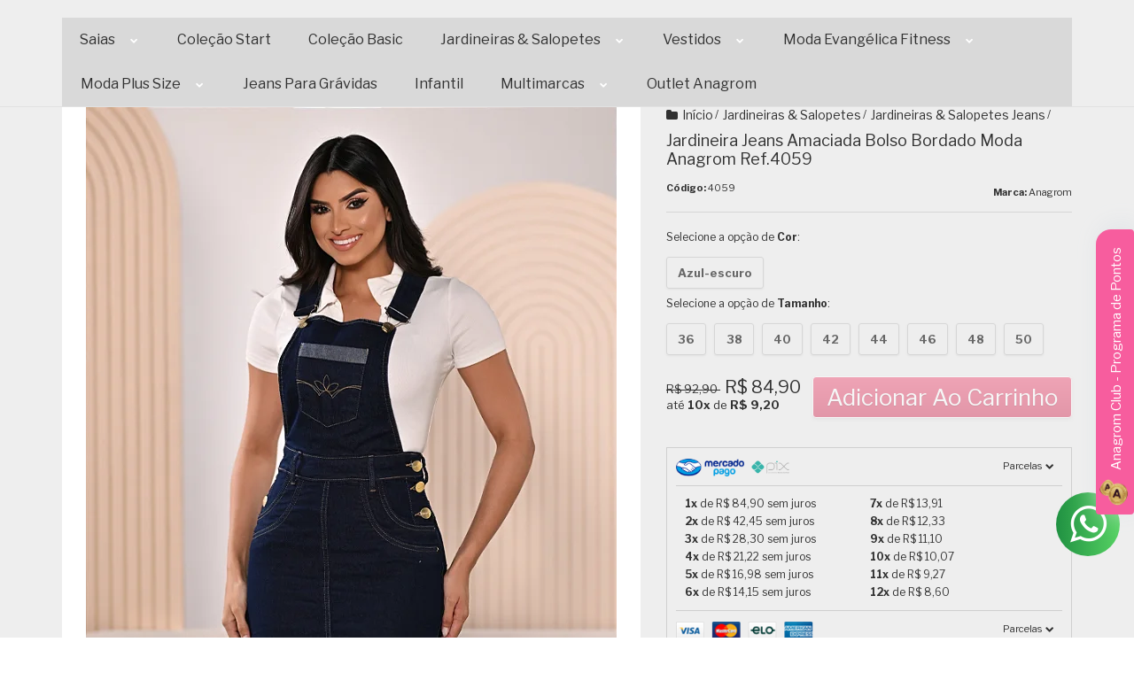

--- FILE ---
content_type: text/html; charset=utf-8
request_url: https://www.anagrom.com.br/produto/jardineira-jeans-amaciada-bolso-bordado-moda-anagrom-ref4059.html
body_size: 37871
content:

<!DOCTYPE html>
<html lang="pt-br">
  <head>
    <meta charset="utf-8">
    <meta content='width=device-width, initial-scale=1.0, maximum-scale=2.0' name='viewport' />
    <title>Jardineira Jeans Amaciada Bolso Bordado Moda Anagrom Ref.4059 - Anagrom - Loja de Moda Evangélica a Preço Baixo</title>
    <meta http-equiv="X-UA-Compatible" content="IE=edge">
    <meta name="generator" content="Loja Integrada" />

    <link rel="dns-prefetch" href="https://cdn.awsli.com.br/">
    <link rel="preconnect" href="https://cdn.awsli.com.br/">
    <link rel="preconnect" href="https://fonts.googleapis.com">
    <link rel="preconnect" href="https://fonts.gstatic.com" crossorigin>

    
  
      <meta property="og:url" content="https://www.anagrom.com.br/produto/jardineira-jeans-amaciada-bolso-bordado-moda-anagrom-ref4059.html" />
      <meta property="og:type" content="website" />
      <meta property="og:site_name" content="Anagrom " />
      <meta property="og:locale" content="pt_BR" />
    
  <!-- Metadata para o facebook -->
  <meta property="og:type" content="website" />
  <meta property="og:title" content="Jardineira Jeans Amaciada Bolso Bordado Moda Anagrom Ref.4059" />
  <meta property="og:image" content="https://cdn.awsli.com.br/800x800/470/470484/produto/173132384/design-sem-nome--70---1--npulp7iuyt.jpg" />
  <meta name="twitter:card" content="product" />
  
  <meta name="twitter:domain" content="www.anagrom.com.br" />
  <meta name="twitter:url" content="https://www.anagrom.com.br/produto/jardineira-jeans-amaciada-bolso-bordado-moda-anagrom-ref4059.html?utm_source=twitter&utm_medium=twitter&utm_campaign=twitter" />
  <meta name="twitter:title" content="Jardineira Jeans Amaciada Bolso Bordado Moda Anagrom Ref.4059" />
  <meta name="twitter:description" content="CONFIRA A FICHA TÉCNICA DO PRODUTO: Referência: 4059 Marca: Anagrom Tecido: Jeans Comprimento: 93 cm Cor: Azul Composição: 97% Algodão, 3% Elastano; Tamanhos Disponíveis: 36-38-40-42-44-46-48-50 Estampa: Liso Estilo: Casual DESCRIÇÃO DO PRODUTO: Jardineira Jeans Amaciada Bolso Bordado Moda Anagrom Ref4059 Dar um equilíbrio entre o composto e o estiloso é o que a maioria das mulheres procuram. E que tal uma jardineira para dar um toque especial ao seu look? Praticidade e também beleza são seus pontos mais fortes. As jardineiras ressaltam a força e energia da mulher que a usa. A Jardineira Jeans Amaciada Bolso Bordado Moda Anagrom Ref4059 é extremamente charmosa e apaixonante e vem oferecer muito mais do que somente beleza, mas também elegância. A lavagem especial dessa peça e o acabamento diferenciado, garantem muito mais estilo e atitude. Ela possui lindos botões em suas laterais, possui bolsos traseiros e oferece lindos detalhes na parte frontal que oferece um chame a mais a peça além de muita versatilidade e detalhes em sua na barra que imprimi muito mais atitude. Possui uma lavagem aplicada com muita delicadeza dando um toque de sofisticação. Uma peça encantadora e essencial no guarda-roupa das mulheres. O ponto alto dessa peça fica com ..." />
  <meta name="twitter:image" content="https://cdn.awsli.com.br/300x300/470/470484/produto/173132384/design-sem-nome--70---1--npulp7iuyt.jpg" />
  <meta name="twitter:label1" content="Código" />
  <meta name="twitter:data1" content="4059" />
  <meta name="twitter:label2" content="Disponibilidade" />
  <meta name="twitter:data2" content="Disponível" />


    
  
    <script>
      setTimeout(function() {
        if (typeof removePageLoading === 'function') {
          removePageLoading();
        };
      }, 7000);
    </script>
  



    

  

    <link rel="canonical" href="https://www.anagrom.com.br/produto/jardineira-jeans-amaciada-bolso-bordado-moda-anagrom-ref4059.html" />
  



  <meta name="description" content="CONFIRA A FICHA TÉCNICA DO PRODUTO: Referência: 4059 Marca: Anagrom Tecido: Jeans Comprimento: 93 cm Cor: Azul Composição: 97% Algodão, 3% Elastano; Tamanhos Disponíveis: 36-38-40-42-44-46-48-50 Estampa: Liso Estilo: Casual DESCRIÇÃO DO PRODUTO: Jardineira Jeans Amaciada Bolso Bordado Moda Anagrom Ref4059 Dar um equilíbrio entre o composto e o estiloso é o que a maioria das mulheres procuram. E que tal uma jardineira para dar um toque especial ao seu look? Praticidade e também beleza são seus pontos mais fortes. As jardineiras ressaltam a força e energia da mulher que a usa. A Jardineira Jeans Amaciada Bolso Bordado Moda Anagrom Ref4059 é extremamente charmosa e apaixonante e vem oferecer muito mais do que somente beleza, mas também elegância. A lavagem especial dessa peça e o acabamento diferenciado, garantem muito mais estilo e atitude. Ela possui lindos botões em suas laterais, possui bolsos traseiros e oferece lindos detalhes na parte frontal que oferece um chame a mais a peça além de muita versatilidade e detalhes em sua na barra que imprimi muito mais atitude. Possui uma lavagem aplicada com muita delicadeza dando um toque de sofisticação. Uma peça encantadora e essencial no guarda-roupa das mulheres. O ponto alto dessa peça fica com ..." />
  <meta property="og:description" content="CONFIRA A FICHA TÉCNICA DO PRODUTO: Referência: 4059 Marca: Anagrom Tecido: Jeans Comprimento: 93 cm Cor: Azul Composição: 97% Algodão, 3% Elastano; Tamanhos Disponíveis: 36-38-40-42-44-46-48-50 Estampa: Liso Estilo: Casual DESCRIÇÃO DO PRODUTO: Jardineira Jeans Amaciada Bolso Bordado Moda Anagrom Ref4059 Dar um equilíbrio entre o composto e o estiloso é o que a maioria das mulheres procuram. E que tal uma jardineira para dar um toque especial ao seu look? Praticidade e também beleza são seus pontos mais fortes. As jardineiras ressaltam a força e energia da mulher que a usa. A Jardineira Jeans Amaciada Bolso Bordado Moda Anagrom Ref4059 é extremamente charmosa e apaixonante e vem oferecer muito mais do que somente beleza, mas também elegância. A lavagem especial dessa peça e o acabamento diferenciado, garantem muito mais estilo e atitude. Ela possui lindos botões em suas laterais, possui bolsos traseiros e oferece lindos detalhes na parte frontal que oferece um chame a mais a peça além de muita versatilidade e detalhes em sua na barra que imprimi muito mais atitude. Possui uma lavagem aplicada com muita delicadeza dando um toque de sofisticação. Uma peça encantadora e essencial no guarda-roupa das mulheres. O ponto alto dessa peça fica com ..." />







  <meta name="robots" content="index, follow" />



    
      
        <link rel="shortcut icon" href="https://cdn.awsli.com.br/470/470484/favicon/dbfecfa6cf.png" />
      
      <link rel="icon" href="https://cdn.awsli.com.br/470/470484/favicon/dbfecfa6cf.png" sizes="192x192">
    
    
      <meta name="theme-color" content="#EF476F">
    

    
      <link rel="stylesheet" href="https://cdn.awsli.com.br/production/static/loja/estrutura/v1/css/all.min.css?v=dfd2cc0" type="text/css">
    
    <!--[if lte IE 8]><link rel="stylesheet" href="https://cdn.awsli.com.br/production/static/loja/estrutura/v1/css/ie-fix.min.css" type="text/css"><![endif]-->
    <!--[if lte IE 9]><style type="text/css">.lateral-fulbanner { position: relative; }</style><![endif]-->

    
      <link rel="stylesheet" href="https://cdn.awsli.com.br/production/static/loja/estrutura/v1/css/tema-escuro.min.css?v=dfd2cc0" type="text/css">
    

    
    
      <link href="https://fonts.googleapis.com/css2?family=Open%20Sans:wght@300;400;600;700&display=swap" rel="stylesheet">
    

    
      <link rel="stylesheet" href="https://cdn.awsli.com.br/production/static/loja/estrutura/v1/css/bootstrap-responsive.css?v=dfd2cc0" type="text/css">
      <link rel="stylesheet" href="https://cdn.awsli.com.br/production/static/loja/estrutura/v1/css/style-responsive.css?v=dfd2cc0">
    

    <link rel="stylesheet" href="/tema.css?v=20251006-165207">

    

    <script type="text/javascript">
      var LOJA_ID = 470484;
      var MEDIA_URL = "https://cdn.awsli.com.br/";
      var API_URL_PUBLIC = 'https://api.awsli.com.br/';
      
        var CARRINHO_PRODS = [];
      
      var ENVIO_ESCOLHIDO = 0;
      var ENVIO_ESCOLHIDO_CODE = 0;
      var CONTRATO_INTERNACIONAL = false;
      var CONTRATO_BRAZIL = !CONTRATO_INTERNACIONAL;
      var IS_STORE_ASYNC = true;
      var IS_CLIENTE_ANONIMO = false;
    </script>

    

    <!-- Editor Visual -->
    

    <script>
      

      const isPreview = JSON.parse(sessionStorage.getItem('preview', true));
      if (isPreview) {
        const url = location.href
        location.search === '' && url + (location.search = '?preview=None')
      }
    </script>

    
      <script src="https://cdn.awsli.com.br/production/static/loja/estrutura/v1/js/all.min.js?v=dfd2cc0"></script>
    
    <!-- HTML5 shim and Respond.js IE8 support of HTML5 elements and media queries -->
    <!--[if lt IE 9]>
      <script src="https://oss.maxcdn.com/html5shiv/3.7.2/html5shiv.min.js"></script>
      <script src="https://oss.maxcdn.com/respond/1.4.2/respond.min.js"></script>
    <![endif]-->

    <link rel="stylesheet" href="https://cdn.awsli.com.br/production/static/loja/estrutura/v1/css/slick.min.css" type="text/css">
    <script src="https://cdn.awsli.com.br/production/static/loja/estrutura/v1/js/slick.min.js?v=dfd2cc0"></script>
    <link rel="stylesheet" href="https://cdn.awsli.com.br/production/static/css/jquery.fancybox.min.css" type="text/css" />
    <script src="https://cdn.awsli.com.br/production/static/js/jquery/jquery.fancybox.pack.min.js"></script>

    
    

  
  <link rel="stylesheet" href="https://cdn.awsli.com.br/production/static/loja/estrutura/v1/css/imagezoom.min.css" type="text/css">
  <script src="https://cdn.awsli.com.br/production/static/loja/estrutura/v1/js/jquery.imagezoom.min.js"></script>

  <script type="text/javascript">
    var PRODUTO_ID = '173132384';
    var URL_PRODUTO_FRETE_CALCULAR = 'https://www.anagrom.com.br/carrinho/frete';
    var variacoes = [{173132431: [4497694, 4497688]}, {173132410: [4497694, 4497686]}, {173132408: [4497694, 4497685]}, {173132457: [4497694, 4497691]}, {173132440: [4497694, 4497689]}, {173132450: [4497694, 4497690]}, {173132467: [4497694, 4497692]}, {173132420: [4497694, 4497687]}];
    var grades = [438606, 438607];
    var imagem_grande = "https://cdn.awsli.com.br/2500x2500/470/470484/produto/173132384/design-sem-nome--70---1--npulp7iuyt.jpg";
    var produto_grades_imagens = {};
    var produto_preco_sob_consulta = false;
    var produto_preco = 84.90;
  </script>
  <script type="text/javascript" src="https://cdn.awsli.com.br/production/static/loja/estrutura/v1/js/produto.min.js?v=dfd2cc0"></script>
  <script type="text/javascript" src="https://cdn.awsli.com.br/production/static/loja/estrutura/v1/js/eventos-pixel-produto.min.js?v=dfd2cc0"></script>


    
      
        
      
        <script>
  (function(i,s,o,g,r,a,m){i['GoogleAnalyticsObject']=r;i[r]=i[r]||function(){
  (i[r].q=i[r].q||[]).push(arguments)},i[r].l=1*new Date();a=s.createElement(o),
  m=s.getElementsByTagName(o)[0];a.async=1;a.src=g;m.parentNode.insertBefore(a,m)
  })(window,document,'script','//www.google-analytics.com/analytics.js','ga');

  ga('create', 'UA-98623862-1', document.domain.replace(/^(www|store|loja)\./,''));
  ga('require', 'displayfeatures');
  
  
    ga('set', 'ecomm_prodid', '4059');
    ga('set', 'ecomm_pagetype', 'product');
    
      ga('set', 'ecomm_totalvalue', '84.9');
    
  
  
  
  ga('send', 'pageview');
</script>

      
        
      
        
      
        
      
        <!-- Global site tag (gtag.js) - Google Analytics -->
<script async src="https://www.googletagmanager.com/gtag/js?l=LIgtagDataLayer&id=G-LKV85JRV5Y"></script>
<script>
  window.LIgtagDataLayer = window.LIgtagDataLayer || [];
  function LIgtag(){LIgtagDataLayer.push(arguments);}
  LIgtag('js', new Date());

  LIgtag('set', {
    'currency': 'BRL',
    'country': 'BR'
  });
  LIgtag('config', 'G-LKV85JRV5Y');
  LIgtag('config', 'AW-338949756');

  if(window.performance) {
    var timeSincePageLoad = Math.round(performance.now());
    LIgtag('event', 'timing_complete', {
      'name': 'load',
      'time': timeSincePageLoad
    });
  }

  $(document).on('li_view_home', function(_, eventID) {
    LIgtag('event', 'view_home');
  });

  $(document).on('li_select_product', function(_, eventID, data) {
    LIgtag('event', 'select_item', data);
  });

  $(document).on('li_start_contact', function(_, eventID, value) {
    LIgtag('event', 'start_contact', {
      value
    });
  });

  $(document).on('li_view_catalog', function(_, eventID) {
    LIgtag('event', 'view_catalog');
  });

  $(document).on('li_search', function(_, eventID, search_term) {
    LIgtag('event', 'search', {
      search_term
    });
  });

  $(document).on('li_filter_products', function(_, eventID, data) {
    LIgtag('event', 'filter_products', data);
  });

  $(document).on('li_sort_products', function(_, eventID, value) {
    LIgtag('event', 'sort_products', {
      value
    });
  });

  $(document).on('li_view_product', function(_, eventID, item) {
    LIgtag('event', 'view_item', {
      items: [item]
    });
  });

  $(document).on('li_select_variation', function(_, eventID, data) {
    LIgtag('event', 'select_variation', data);
  });

  $(document).on('li_calculate_shipping', function(_, eventID, data) {
    LIgtag('event', 'calculate_shipping', {
      zipcode: data.zipcode
    });
  });

  $(document).on('li_view_cart', function(_, eventID, data) {
    LIgtag('event', 'view_cart', data);
  });

  $(document).on('li_add_to_cart', function(_, eventID, data) {
    LIgtag('event', 'add_to_cart', {
      items: data.items
    });
  });

  $(document).on('li_apply_coupon', function(_, eventID, value) {
    LIgtag('event', 'apply_coupon', {
      value
    });
  });

  $(document).on('li_change_quantity', function(_, eventID, item) {
    LIgtag('event', 'change_quantity', {
      items: [item]
    });
  });

  $(document).on('li_remove_from_cart', function(_, eventID, item) {
    LIgtag('event', 'remove_from_cart', {
      items: [item]
    });
  });

  $(document).on('li_return_home', function(_, eventID) {
    LIgtag('event', 'return_home');
  });

  $(document).on('li_view_checkout', function(_, eventID, data) {
    LIgtag('event', 'begin_checkout', data);
  });

  $(document).on('li_login', function(_, eventID) {
    LIgtag('event', 'login');
  });

  $(document).on('li_change_address', function(_, eventID, value) {
    LIgtag('event', 'change_address', {
      value
    });
  });

  $(document).on('li_change_shipping', function(_, eventID, data) {
    LIgtag('event', 'add_shipping_info', data);
  });

  $(document).on('li_change_payment', function(_, eventID, data) {
    LIgtag('event', 'add_payment_info', data);
  });

  $(document).on('li_start_purchase', function(_, eventID) {
    LIgtag('event', 'start_purchase');
  });

  $(document).on('li_checkout_error', function(_, eventID, value) {
    LIgtag('event', 'checkout_error', {
      value
    });
  });

  $(document).on('li_purchase', function(_, eventID, data) {
    LIgtag('event', 'purchase', data);

    
      LIgtag('event', 'conversion', {
        send_to: 'AW-338949756/48wQCNnh69ECEPzsz6EB',
        value: data.value,
        currency: data.currency,
        transaction_id: data.transaction_id
      });
    
  });
</script>
      
        <!-- Facebook Pixel Code -->
<script>
  !function(f,b,e,v,n,t,s)
  {if(f.fbq)return;n=f.fbq=function(){n.callMethod?
  n.callMethod.apply(n,arguments):n.queue.push(arguments)};
  if(!f._fbq)f._fbq=n;n.push=n;n.loaded=!0;n.version='2.0';
  n.queue=[];t=b.createElement(e);t.async=!0;
  t.src=v;s=b.getElementsByTagName(e)[0];
  s.parentNode.insertBefore(t,s)}(window, document,'script',
  'https://connect.facebook.net/en_US/fbevents.js');

  var has_meta_app = true,
    li_fb_user_data = {};

  try {
    var user_session_identifier = $.cookie('li_user_session_identifier');

    if (!user_session_identifier) {
      user_session_identifier = uuidv4();

      $.cookie('li_user_session_identifier', user_session_identifier, {
        path: '/'
      });
    };
  } catch (err) { }
  
  fbq('init', '266823067112451', {
    country: 'br',
    external_id: user_session_identifier,
    ...li_fb_user_data
  }, {
    agent: 'li'
  });
  
  $(document).on('li_view_home', function(_, eventID) {
    fbq('track', 'PageView', {}, { eventID: eventID + '-PV' });
  
    fbq('trackCustom', 'ViewHome', {}, { eventID });
  });

  $(document).on('li_select_product', function(_, eventID, data) {
    var body = {
      content_ids: [data.item_sku],
      content_name: data.item_name
    };

    fbq('trackCustom', 'SelectItem', body, { eventID });
  });

  $(document).on('li_start_contact', function(_, eventID, value) {
    var body = {
      content_name: value
    };

    fbq('track', 'Contact', body, { eventID });
  });

  $(document).on('li_view_catalog', function(_, eventID) {
    fbq('track', 'PageView', {}, { eventID: eventID + '-PV' });
  
    fbq('trackCustom', 'ViewCatalog', {}, { eventID });
  });

  $(document).on('li_search', function(_, eventID, search_term) {
    var body = {
      search_string: search_term
    };

    fbq('track', 'Search', body, { eventID });
  });

  $(document).on('li_filter_products', function(_, eventID, data) {
    var body = {
      content_name: data.attribute_name + ':' + data.attribute_value
    };

    fbq('trackCustom', 'FilterProducts', body, { eventID });
  });

  $(document).on('li_sort_products', function(_, eventID, value) {
    var body = {
      content_name: value
    };

    fbq('trackCustom', 'SortProducts', body, { eventID });
  });

  $(document).on('li_view_product', function(_, eventID, item) {
    fbq('track', 'PageView', {}, { eventID: eventID + '-PV' });
  
    var body = {
      content_ids: [item.item_sku],
      content_category: item.item_category,
      content_name: item.item_name,
      content_type: item.item_type,
      currency: 'BRL',
      value: item.price
    };

    fbq('track', 'ViewContent', body, { eventID });
  });

  $(document).on('li_select_variation', function(_, eventID, data) {
    var body = {
      content_name: data.grid_name + ':' + data.variation_name
    };

    fbq('track', 'CustomizeProduct', body, { eventID });
  });

  $(document).on('li_calculate_shipping', function(_, eventID, data) {
    var body = {
      content_name: data.zipcode
    };

    fbq('trackCustom', 'CalculateShipping', body, { eventID });
  });

  $(document).on('li_view_buy_together', function(_, eventID, data) {
    var content_ids = $.map(data.items, function(item) {
      return item.item_sku;
    });

    var body = {
      content_ids,
      content_name: data.title
    };

    fbq('trackCustom', 'ViewBuyTogether', body, { eventID });
  });

  $(document).on('li_select_buy_together_variation', function(_, eventID, data) {
    var body = {
      content_name: data.grid_name + ':' + data.variation_name
    };

    fbq('track', 'CustomizeBuyTogetherProduct', body, { eventID });
  });

  $(document).on('li_view_cart', function(_, eventID, data) {
    fbq('track', 'PageView', {}, { eventID: eventID + '-PV' });
  
    var contents = $.map(data.items, function(item) {
      return {
        id: item.item_sku,
        quantity: item.quantity
      };
    });

    var body = {
      contents,
      content_type: 'product',
      currency: 'BRL',
      num_items: contents.length,
      value: data.value
    };

    fbq('trackCustom', 'ViewCart', body, { eventID });
  });

  $(document).on('li_add_to_cart', function(_, eventID, data) {
    var value = 0;

    var contents = $.map(data.items, function(item) {
      value += item.price * item.quantity;

      return {
        id: item.item_sku,
        quantity: item.quantity
      };
    });

    var body = {
      contents,
      content_type: 'product',
      currency: 'BRL',
      value
    };

    fbq('track', 'AddToCart', body, { eventID });
  });

  $(document).on('li_apply_coupon', function(_, eventID, value) {
    var body = {
      content_name: value
    };

    fbq('trackCustom', 'ApplyCoupon', body, { eventID });
  });

  $(document).on('li_change_quantity', function(_, eventID, item) {
    var body = {
      contents: [
        {
          id: item.item_id,
          quantity: item.quantity
        }
      ]
    };

    fbq('trackCustom', 'ChangeQuantity', body, { eventID });
  });

  $(document).on('li_remove_from_cart', function(_, eventID, item) {
    var body = {
      content_ids: [item.item_id]
    };

    fbq('trackCustom', 'RemoveFromCart', body, { eventID });
  });

  $(document).on('li_return_home', function(_, eventID) {
    fbq('trackCustom', 'ReturnHome', {}, { eventID });
  });

  $(document).on('li_view_checkout', function(_, eventID, data) {
    fbq('track', 'PageView', {}, { eventID: eventID + '-PV' });
  
    var contents = $.map(data.items, function(item) {
      return {
        id: item.item_sku,
        quantity: item.quantity
      };
    });

    var body = {
      contents,
      content_type: 'product',
      currency: 'BRL',
      num_items: contents.length,
      value: data.value
    };

    fbq('track', 'InitiateCheckout', body, { eventID });
  });

  $(document).on('li_login', function(_, eventID) {
    fbq('track', 'PageView', {}, { eventID: eventID + '-PV' });

    fbq('trackCustom', 'Login', {}, { eventID });
  });

  $(document).on('li_change_address', function(_, eventID, value) {
    var body = {
      content_name: value
    };

    fbq('trackCustom', 'ChangeAddress', body, { eventID });
  });

  $(document).on('li_change_shipping', function(_, eventID, data) {
    var contents = $.map(data.items, function(item) {
      return {
        id: item.item_sku,
        quantity: item.quantity
      };
    });

    var body = {
      contents,
      content_name: data.shipping_tier
    };

    fbq('trackCustom', 'AddShippingInfo', body, { eventID });
  });

  $(document).on('li_change_payment', function(_, eventID, data) {
    var contents = $.map(data.items, function(item) {
      return {
        id: item.item_sku,
        quantity: item.quantity
      };
    });

    var body = {
      contents,
      content_name: data.payment_type
    };

    fbq('track', 'AddPaymentInfo', body, { eventID });
  });

  $(document).on('li_start_purchase', function(_, eventID) {
    fbq('trackCustom', 'StartPurchase', {}, { eventID });
  });

  $(document).on('li_checkout_error', function(_, eventID, value) {
    var body = {
      content_name: value
    };

    fbq('trackCustom', 'CheckoutError', body, { eventID });
  });

  $(document).on('li_purchase', function(_, eventID, data) {
    var contents = $.map(data.items, function(item) {
      return {
        id: item.item_sku,
        quantity: item.quantity
      };
    });

    var body = {
      contents,
      content_type: 'product',
      currency: 'BRL',
      num_items: contents.length,
      value: data.total_value,
      order_id: data.transaction_id
    };

    fbq('track', 'Purchase', body, { eventID });
  });
  
  $(document).on('li_view_page', function(_, eventID) {
    fbq('track', 'PageView', {}, { eventID: eventID + '-PV' });
  });

  $(document).on('li_view_purchase', function(_, eventID) {
    fbq('track', 'PageView', {}, { eventID: eventID + '-PV' });
  });

  $(document).on('li_view_wishlist', function(_, eventID) {
    fbq('track', 'PageView', {}, { eventID: eventID + '-PV' });
  });

  $(document).on('li_view_orders', function(_, eventID) {
    fbq('track', 'PageView', {}, { eventID: eventID + '-PV' });
  });

  $(document).on('li_view_account', function(_, eventID) {
    fbq('track', 'PageView', {}, { eventID: eventID + '-PV' });
  });

  $(document).on('li_view_others', function(_, eventID) {
    fbq('track', 'PageView', {}, { eventID: eventID + '-PV' });
  });
</script>
<noscript>
  <img height="1" width="1" style="display:none" 
       src="https://www.facebook.com/tr?id=266823067112451&ev=PageView&noscript=1"/>
</noscript>
<!-- End Facebook Pixel Code -->
      
    

    
<script>
  var url = '/_events/api/setEvent';

  var sendMetrics = function(event, user = {}) {
    var unique_identifier = uuidv4();

    try {
      var data = {
        request: {
          id: unique_identifier,
          environment: 'production'
        },
        store: {
          id: 470484,
          name: 'Anagrom ',
          test_account: false,
          has_meta_app: window.has_meta_app ?? false,
          li_search: true
        },
        device: {
          is_mobile: /Mobi/.test(window.navigator.userAgent),
          user_agent: window.navigator.userAgent,
          ip: '###device_ip###'
        },
        page: {
          host: window.location.hostname,
          path: window.location.pathname,
          search: window.location.search,
          type: 'product',
          title: document.title,
          referrer: document.referrer
        },
        timestamp: '###server_timestamp###',
        user_timestamp: new Date().toISOString(),
        event,
        origin: 'store'
      };

      if (window.performance) {
        var [timing] = window.performance.getEntriesByType('navigation');

        data['time'] = {
          server_response: Math.round(timing.responseStart - timing.requestStart)
        };
      }

      var _user = {},
          user_email_cookie = $.cookie('user_email'),
          user_data_cookie = $.cookie('LI-UserData');

      if (user_email_cookie) {
        var user_email = decodeURIComponent(user_email_cookie);

        _user['email'] = user_email;
      }

      if (user_data_cookie) {
        var user_data = JSON.parse(user_data_cookie);

        _user['logged'] = user_data.logged;
        _user['id'] = user_data.id ?? undefined;
      }

      $.each(user, function(key, value) {
        _user[key] = value;
      });

      if (!$.isEmptyObject(_user)) {
        data['user'] = _user;
      }

      try {
        var session_identifier = $.cookie('li_session_identifier');

        if (!session_identifier) {
          session_identifier = uuidv4();
        };

        var expiration_date = new Date();

        expiration_date.setTime(expiration_date.getTime() + (30 * 60 * 1000)); // 30 minutos

        $.cookie('li_session_identifier', session_identifier, {
          expires: expiration_date,
          path: '/'
        });

        data['session'] = {
          id: session_identifier
        };
      } catch (err) { }

      try {
        var user_session_identifier = $.cookie('li_user_session_identifier');

        if (!user_session_identifier) {
          user_session_identifier = uuidv4();

          $.cookie('li_user_session_identifier', user_session_identifier, {
            path: '/'
          });
        };

        data['user_session'] = {
          id: user_session_identifier
        };
      } catch (err) { }

      var _cookies = {},
          fbc = $.cookie('_fbc'),
          fbp = $.cookie('_fbp');

      if (fbc) {
        _cookies['fbc'] = fbc;
      }

      if (fbp) {
        _cookies['fbp'] = fbp;
      }

      if (!$.isEmptyObject(_cookies)) {
        data['session']['cookies'] = _cookies;
      }

      try {
        var ab_test_cookie = $.cookie('li_ab_test_running');

        if (ab_test_cookie) {
          var ab_test = JSON.parse(atob(ab_test_cookie));

          if (ab_test.length) {
            data['store']['ab_test'] = ab_test;
          }
        }
      } catch (err) { }

      var _utm = {};

      $.each(sessionStorage, function(key, value) {
        if (key.startsWith('utm_')) {
          var name = key.split('_')[1];

          _utm[name] = value;
        }
      });

      if (!$.isEmptyObject(_utm)) {
        data['session']['utm'] = _utm;
      }

      var controller = new AbortController();

      setTimeout(function() {
        controller.abort();
      }, 5000);

      fetch(url, {
        keepalive: true,
        method: 'POST',
        headers: {
          'Content-Type': 'application/json'
        },
        body: JSON.stringify({ data }),
        signal: controller.signal
      });
    } catch (err) { }

    return unique_identifier;
  }
</script>

    
<script>
  (function() {
    var initABTestHandler = function() {
      try {
        if ($.cookie('li_ab_test_running')) {
          return
        };
        var running_tests = [];

        
        
        
        

        var running_tests_to_cookie = JSON.stringify(running_tests);
        running_tests_to_cookie = btoa(running_tests_to_cookie);
        $.cookie('li_ab_test_running', running_tests_to_cookie, {
          path: '/'
        });

        
        if (running_tests.length > 0) {
          setTimeout(function() {
            $.ajax({
              url: "/conta/status"
            });
          }, 500);
        };

      } catch (err) { }
    }
    setTimeout(initABTestHandler, 500);
  }());
</script>

    
<script>
  $(function() {
    // Clicar em um produto
    $('.listagem-item').click(function() {
      var row, column;

      var $list = $(this).closest('[data-produtos-linha]'),
          index = $(this).closest('li').index();

      if($list.find('.listagem-linha').length === 1) {
        var productsPerRow = $list.data('produtos-linha');

        row = Math.floor(index / productsPerRow) + 1;
        column = (index % productsPerRow) + 1;
      } else {
        row = $(this).closest('.listagem-linha').index() + 1;
        column = index + 1;
      }

      var body = {
        item_id: $(this).attr('data-id'),
        item_sku: $(this).find('.produto-sku').text(),
        item_name: $(this).find('.nome-produto').text().trim(),
        item_row: row,
        item_column: column
      };

      var eventID = sendMetrics({
        type: 'event',
        name: 'select_product',
        data: body
      });

      $(document).trigger('li_select_product', [eventID, body]);
    });

    // Clicar no "Fale Conosco"
    $('#modalContato').on('show', function() {
      var value = 'Fale Conosco';

      var eventID = sendMetrics({
        type: 'event',
        name: 'start_contact',
        data: { text: value }
      });

      $(document).trigger('li_start_contact', [eventID, value]);
    });

    // Clicar no WhatsApp
    $('.li-whatsapp a').click(function() {
      var value = 'WhatsApp';

      var eventID = sendMetrics({
        type: 'event',
        name: 'start_contact',
        data: { text: value }
      });

      $(document).trigger('li_start_contact', [eventID, value]);
    });

    
      // Visualizar o produto
      var body = {
        item_id: '173132384',
        item_sku: '4059',
        item_name: 'Jardineira Jeans Amaciada Bolso Bordado Moda Anagrom Ref.4059',
        item_category: 'Jardineiras &amp; Salopetes Jeans',
        item_type: 'product_group',
        
          full_price: 92.90,
          promotional_price: 84.90,
          price: 84.90,
        
        quantity: 1
      };

      var params = new URLSearchParams(window.location.search),
          recommendation_shelf = null,
          recommendation = {};

      if (
        params.has('recomendacao_id') &&
        params.has('email_ref') &&
        params.has('produtos_recomendados')
      ) {
        recommendation['email'] = {
          id: params.get('recomendacao_id'),
          email_id: params.get('email_ref'),
          products: $.map(params.get('produtos_recomendados').split(','), function(value) {
            return parseInt(value)
          })
        };
      }

      if (recommendation_shelf) {
        recommendation['shelf'] = recommendation_shelf;
      }

      if (!$.isEmptyObject(recommendation)) {
        body['recommendation'] = recommendation;
      }

      var eventID = sendMetrics({
        type: 'pageview',
        name: 'view_product',
        data: body
      });

      $(document).trigger('li_view_product', [eventID, body]);

      // Calcular frete
      $('#formCalcularCep').submit(function() {
        $(document).ajaxSuccess(function(event, xhr, settings) {
          try {
            var url = new URL(settings.url);

            if(url.pathname !== '/carrinho/frete') return;

            var data = xhr.responseJSON;

            if(data.error) return;

            var params = url.searchParams;

            var body = {
              zipcode: params.get('cep'),
              deliveries: $.map(data, function(delivery) {
                if(delivery.msgErro) return;

                return {
                  id: delivery.id,
                  name: delivery.name,
                  price: delivery.price,
                  delivery_time: delivery.deliveryTime
                };
              })
            };

            var eventID = sendMetrics({
              type: 'event',
              name: 'calculate_shipping',
              data: body
            });

            $(document).trigger('li_calculate_shipping', [eventID, body]);

            $(document).off('ajaxSuccess');
          } catch(error) {}
        });
      });

      // Visualizar compre junto
      $(document).on('buy_together_ready', function() {
        var $buyTogether = $('.compre-junto');

        var observer = new IntersectionObserver(function(entries) {
          entries.forEach(function(entry) {
            if(entry.isIntersecting) {
              var body = {
                title: $buyTogether.find('.compre-junto__titulo').text(),
                id: $buyTogether.data('id'),
                items: $buyTogether.find('.compre-junto__produto').map(function() {
                  var $product = $(this);

                  return {
                    item_id: $product.attr('data-id'),
                    item_sku: $product.attr('data-code'),
                    item_name: $product.find('.compre-junto__nome').text(),
                    full_price: $product.find('.compre-junto__preco--regular').data('price') || null,
                    promotional_price: $product.find('.compre-junto__preco--promocional').data('price') || null
                  };
                }).get()
              };

              var eventID = sendMetrics({
                type: 'event',
                name: 'view_buy_together',
                data: body
              });

              $(document).trigger('li_view_buy_together', [eventID, body]);

              observer.disconnect();
            }
          });
        }, { threshold: 1.0 });

        observer.observe($buyTogether.get(0));

        $('.compre-junto__atributo--grade').click(function(event) {
          if(!event.originalEvent) return;

          var body = {
            grid_name: $(this).closest('.compre-junto__atributos').data('grid'),
            variation_name: $(this).data('variation')
          };

          var eventID = sendMetrics({
            type: 'event',
            name: 'select_buy_together_variation',
            data: body
          });

          $(document).trigger('li_select_buy_together_variation', [eventID, body]);
        });

        $('.compre-junto__atributo--lista').change(function(event) {
          if(!event.originalEvent) return;

          var $selectedOption = $(this).find('option:selected');

          if(!$selectedOption.is('[value]')) return;

          var body = {
            grid_name: $(this).closest('.compre-junto__atributos').data('grid'),
            variation_name: $selectedOption.text()
          };

          var eventID = sendMetrics({
            type: 'event',
            name: 'select_buy_together_variation',
            data: body
          });

          $(document).trigger('li_select_buy_together_variation', [eventID, body]);
        });
      });

      // Selecionar uma variação
      $('.atributo-item').click(function(event) {
        if(!event.originalEvent) return;

        var body = {
          grid_name: $(this).data('grade-nome'),
          variation_name: $(this).data('variacao-nome')
        };

        var eventID = sendMetrics({
          type: 'event',
          name: 'select_variation',
          data: body
        });

        $(document).trigger('li_select_variation', [eventID, body]);
      });
    
  });
</script>


    
	<!-- lojaintegrada-google-shopping -->
  
      <meta name="google-site-verification" content="M5gaRdtr78vdrnlxsL7oC-KRNBa8IQiZ9QRPC7LjCWU" />
  

	<!-- widde-script -->
  
      <script type="text/javascript" src="https://cdn.widde.io/widde.1.1.0.js?v=1.0&token=cb2e5e06-90f3-441f-8552-daf74b9c3323"></script>
  


    
      
        <link href="//cdn.awsli.com.br/temasv2/4343/__theme_custom.css?v=1714487644" rel="stylesheet" type="text/css">
<script src="//cdn.awsli.com.br/temasv2/4343/__theme_custom.js?v=1714487644"></script>
      
    

    
      <link rel="stylesheet" href="/avancado.css?v=20251006-165207" type="text/css" />
    

    
      
        <script defer async src="https://analytics.tiktok.com/i18n/pixel/sdk.js?sdkid=C8NP2I1LO06K68OJL7J0"></script>
      

      
        <script type="text/javascript">
          !function (w, d, t) {
            w.TiktokAnalyticsObject=t;
            var ttq=w[t]=w[t]||[];
            ttq.methods=["page","track","identify","instances","debug","on","off","once","ready","alias","group","enableCookie","disableCookie"];
            ttq.setAndDefer=function(t,e){
              t[e]=function(){
                t.push([e].concat(Array.prototype.slice.call(arguments,0)))
              }
            }
            for(var i=0;i<ttq.methods.length;i++)
              ttq.setAndDefer(ttq,ttq.methods[i]);
          }(window, document, 'ttq');

          window.LI_TIKTOK_PIXEL_ENABLED = true;
        </script>
      

      
    

    
  <link rel="manifest" href="/manifest.json" />




  </head>
  <body class="pagina-produto produto-173132384 tema-transparente  ">
    <div id="fb-root"></div>
    
  
    <div id="full-page-loading">
      <div class="conteiner" style="height: 100%;">
        <div class="loading-placeholder-content">
          <div class="loading-placeholder-effect loading-placeholder-header"></div>
          <div class="loading-placeholder-effect loading-placeholder-body"></div>
        </div>
      </div>
      <script>
        var is_full_page_loading = true;
        function removePageLoading() {
          if (is_full_page_loading) {
            try {
              $('#full-page-loading').remove();
            } catch(e) {}
            try {
              var div_loading = document.getElementById('full-page-loading');
              if (div_loading) {
                div_loading.remove();
              };
            } catch(e) {}
            is_full_page_loading = false;
          };
        };
        $(function() {
          setTimeout(function() {
            removePageLoading();
          }, 1);
        });
      </script>
      <style>
        #full-page-loading { position: fixed; z-index: 9999999; margin: auto; top: 0; left: 0; bottom: 0; right: 0; }
        #full-page-loading:before { content: ''; display: block; position: fixed; top: 0; left: 0; width: 100%; height: 100%; background: rgba(255, 255, 255, .98); background: radial-gradient(rgba(255, 255, 255, .99), rgba(255, 255, 255, .98)); }
        .loading-placeholder-content { height: 100%; display: flex; flex-direction: column; position: relative; z-index: 1; }
        .loading-placeholder-effect { background-color: #F9F9F9; border-radius: 5px; width: 100%; animation: pulse-loading 1.5s cubic-bezier(0.4, 0, 0.6, 1) infinite; }
        .loading-placeholder-content .loading-placeholder-body { flex-grow: 1; margin-bottom: 30px; }
        .loading-placeholder-content .loading-placeholder-header { height: 20%; min-height: 100px; max-height: 200px; margin: 30px 0; }
        @keyframes pulse-loading{50%{opacity:.3}}
      </style>
    </div>
  



    
      
        




<div class="barra-inicial fundo-secundario">
  <div class="conteiner">
    <div class="row-fluid">
      <div class="lista-redes span3 hidden-phone">
        
          <ul>
            
              <li>
                <a href="https://facebook.com/anagromeshop" target="_blank" aria-label="Siga nos no Facebook"><i class="icon-facebook"></i></a>
              </li>
            
            
            
            
            
              <li>
                <a href="https://instagram.com/anagrom_moda_online" target="_blank" aria-label="Siga nos no Instagram"><i class="icon-instagram"></i></a>
              </li>
            
            
            
              <li>
                <a href="https://blog.anagrom.com.br/" target="_blank" rel="noopener" aria-label="Acesse nosso Blog"><i class="icon-bold"></i></a>
              </li>
            
          </ul>
        
      </div>
      <div class="canais-contato span9">
        <ul>
          <li class="hidden-phone">
            <a href="#modalContato" data-toggle="modal" data-target="#modalContato">
              <i class="icon-comment"></i>
              Fale Conosco
            </a>
          </li>
          
            <li>
              <span>
                <i class="icon-phone"></i>Telefone: (11) 95064-5493
              </span>
            </li>
          
          
            <li class="tel-whatsapp">
              <span>
                <i class="fa fa-whatsapp"></i>Whatsapp: (11) 95064-5493
              </span>
            </li>
          
          
        </ul>
      </div>
    </div>
  </div>
</div>

      
    

    <div class="conteiner-principal">
      
        
          
<div id="cabecalho">

  <div class="atalhos-mobile visible-phone fundo-secundario borda-principal">
    <ul>

      <li><a href="https://www.anagrom.com.br/" class="icon-home"> </a></li>
      
      <li class="fundo-principal"><a href="https://www.anagrom.com.br/carrinho/index" class="icon-shopping-cart"> </a></li>
      
      
        <li class="menu-user-logged" style="display: none;"><a href="https://www.anagrom.com.br/conta/logout" class="icon-signout menu-user-logout"> </a></li>
      
      
      <li><a href="https://www.anagrom.com.br/conta/index" class="icon-user"> </a></li>
      
      <li class="vazia"><span>&nbsp;</span></li>

    </ul>
  </div>

  <div class="conteiner">
    <div class="row-fluid">
      <div class="span3">
        <h2 class="logo cor-secundaria">
          <a href="https://www.anagrom.com.br/" title="Anagrom ">
            
            <img src="https://cdn.awsli.com.br/400x300/470/470484/logo/1964e0978e.jpg" alt="Anagrom " />
            
          </a>
        </h2>


      </div>

      <div class="conteudo-topo span9">
        <div class="superior row-fluid hidden-phone">
          <div class="span8">
            
              
                <div class="btn-group menu-user-logged" style="display: none;">
                  <a href="https://www.anagrom.com.br/conta/index" class="botao secundario pequeno dropdown-toggle" data-toggle="dropdown">
                    Olá, <span class="menu-user-name"></span>
                    <span class="icon-chevron-down"></span>
                  </a>
                  <ul class="dropdown-menu">
                    <li>
                      <a href="https://www.anagrom.com.br/conta/index" title="Minha conta">Minha conta</a>
                    </li>
                    
                      <li>
                        <a href="https://www.anagrom.com.br/conta/pedido/listar" title="Minha conta">Meus pedidos</a>
                      </li>
                    
                    <li>
                      <a href="https://www.anagrom.com.br/conta/favorito/listar" title="Meus favoritos">Meus favoritos</a>
                    </li>
                    <li>
                      <a href="https://www.anagrom.com.br/conta/logout" title="Sair" class="menu-user-logout">Sair</a>
                    </li>
                  </ul>
                </div>
              
              
                <a href="https://www.anagrom.com.br/conta/login" class="bem-vindo cor-secundaria menu-user-welcome">
                  Bem-vindo, <span class="cor-principal">identifique-se</span> para fazer pedidos
                </a>
              
            
          </div>
          <div class="span4">
            <ul class="acoes-conta borda-alpha">
              
                <li>
                  <i class="icon-list fundo-principal"></i>
                  <a href="https://www.anagrom.com.br/conta/pedido/listar" class="cor-secundaria">Meus Pedidos</a>
                </li>
              
              
                <li>
                  <i class="icon-user fundo-principal"></i>
                  <a href="https://www.anagrom.com.br/conta/index" class="cor-secundaria">Minha Conta</a>
                </li>
              
            </ul>
          </div>
        </div>

        <div class="inferior row-fluid ">
          <div class="span8 busca-mobile">
            <a href="javascript:;" class="atalho-menu visible-phone icon-th botao principal"> </a>

            <div class="busca borda-alpha">
              <form id="form-buscar" action="/buscar" method="get">
                <input id="auto-complete" type="text" name="q" placeholder="Digite o que você procura" value="" autocomplete="off" maxlength="255" />
                <button class="botao botao-busca icon-search fundo-secundario" aria-label="Buscar"></button>
              </form>
            </div>

          </div>

          
            <div class="span4 hidden-phone">
              

  <div class="carrinho vazio">
    
      <a href="https://www.anagrom.com.br/carrinho/index">
        <i class="icon-shopping-cart fundo-principal"></i>
        <strong class="qtd-carrinho titulo cor-secundaria" style="display: none;">0</strong>
        <span style="display: none;">
          
            <b class="titulo cor-secundaria"><span>Meu Carrinho</span></b>
          
          <span class="cor-secundaria">Produtos adicionados</span>
        </span>
        
          <span class="titulo cor-secundaria vazio-text">Carrinho vazio</span>
        
      </a>
    
    <div class="carrinho-interno-ajax"></div>
  </div>
  
<div class="minicart-placeholder" style="display: none;">
  <div class="carrinho-interno borda-principal">
    <ul>
      <li class="minicart-item-modelo">
        
          <div class="preco-produto com-promocao destaque-preco ">
            <div>
              <s class="preco-venda">
                R$ --PRODUTO_PRECO_DE--
              </s>
              <strong class="preco-promocional cor-principal">
                R$ --PRODUTO_PRECO_POR--
              </strong>
            </div>
          </div>
        
        <a data-href="--PRODUTO_URL--" class="imagem-produto">
          <img data-src="https://cdn.awsli.com.br/64x64/--PRODUTO_IMAGEM--" alt="--PRODUTO_NOME--" />
        </a>
        <a data-href="--PRODUTO_URL--" class="nome-produto cor-secundaria">
          --PRODUTO_NOME--
        </a>
        <div class="produto-sku hide">--PRODUTO_SKU--</div>
      </li>
    </ul>
    <div class="carrinho-rodape">
      <span class="carrinho-info">
        
          <i>--CARRINHO_QUANTIDADE-- produto no carrinho</i>
        
        
          
            <span class="carrino-total">
              Total: <strong class="titulo cor-principal">R$ --CARRINHO_TOTAL_ITENS--</strong>
            </span>
          
        
      </span>
      <a href="https://www.anagrom.com.br/carrinho/index" class="botao principal">
        
          <i class="icon-shopping-cart"></i>Ir para o carrinho
        
      </a>
    </div>
  </div>
</div>



            </div>
          
        </div>

      </div>
    </div>
    


  
    
      
<div class="menu superior">
  <ul class="nivel-um">
    


    

  


    
      <li class="categoria-id-2823790 com-filho borda-principal">
        <a href="https://www.anagrom.com.br/saias" title="Saias ">
          <strong class="titulo cor-secundaria">Saias </strong>
          
            <i class="icon-chevron-down fundo-secundario"></i>
          
        </a>
        
          <ul class="nivel-dois borda-alpha">
            

  <li class="categoria-id-3262665 ">
    <a href="https://www.anagrom.com.br/saias-coloridas" title="Saias Coloridas">
      
      Saias Coloridas
    </a>
    
  </li>

  <li class="categoria-id-3262660 ">
    <a href="https://www.anagrom.com.br/saias-jeans" title="Saias Jeans">
      
      Saias Jeans
    </a>
    
  </li>

  <li class="categoria-id-3262664 ">
    <a href="https://www.anagrom.com.br/saias-longas" title="Saias Longas">
      
      Saias Longas
    </a>
    
  </li>


          </ul>
        
      </li>
    
      <li class="categoria-id-17091826  borda-principal">
        <a href="https://www.anagrom.com.br/colecao-start" title="Coleção Start">
          <strong class="titulo cor-secundaria">Coleção Start</strong>
          
        </a>
        
      </li>
    
      <li class="categoria-id-19935885  borda-principal">
        <a href="https://www.anagrom.com.br/colecao-basic" title="Coleção Basic">
          <strong class="titulo cor-secundaria">Coleção Basic</strong>
          
        </a>
        
      </li>
    
      <li class="categoria-id-2823884 com-filho borda-principal">
        <a href="https://www.anagrom.com.br/jardineiras" title="Jardineiras &amp; Salopetes">
          <strong class="titulo cor-secundaria">Jardineiras &amp; Salopetes</strong>
          
            <i class="icon-chevron-down fundo-secundario"></i>
          
        </a>
        
          <ul class="nivel-dois borda-alpha">
            

  <li class="categoria-id-3262673 ">
    <a href="https://www.anagrom.com.br/jardineiras-salopetes-coloridas" title="Jardineiras &amp; Salopetes Coloridas">
      
      Jardineiras &amp; Salopetes Coloridas
    </a>
    
  </li>

  <li class="categoria-id-3262672 ">
    <a href="https://www.anagrom.com.br/jardineiras-salopetes-jeans" title="Jardineiras &amp; Salopetes Jeans">
      
      Jardineiras &amp; Salopetes Jeans
    </a>
    
  </li>


          </ul>
        
      </li>
    
      <li class="categoria-id-2823791 com-filho borda-principal">
        <a href="https://www.anagrom.com.br/vestidos" title="Vestidos">
          <strong class="titulo cor-secundaria">Vestidos</strong>
          
            <i class="icon-chevron-down fundo-secundario"></i>
          
        </a>
        
          <ul class="nivel-dois borda-alpha">
            

  <li class="categoria-id-18025319 ">
    <a href="https://www.anagrom.com.br/vestidos-casuais" title="Vestidos Casuais">
      
      Vestidos Casuais
    </a>
    
  </li>

  <li class="categoria-id-3262682 ">
    <a href="https://www.anagrom.com.br/vestidos-gola-polo" title="Vestidos Gola Polo">
      
      Vestidos Gola Polo
    </a>
    
  </li>

  <li class="categoria-id-3262677 ">
    <a href="https://www.anagrom.com.br/vestidos-jeans" title="Vestidos Jeans">
      
      Vestidos Jeans
    </a>
    
  </li>

  <li class="categoria-id-11990947 ">
    <a href="https://www.anagrom.com.br/vestidos-t-shirt" title="Vestidos T-Shirt">
      
      Vestidos T-Shirt
    </a>
    
  </li>


          </ul>
        
      </li>
    
      <li class="categoria-id-6389202 com-filho borda-principal">
        <a href="https://www.anagrom.com.br/moda-evangelica-fitness" title="Moda Evangélica Fitness">
          <strong class="titulo cor-secundaria">Moda Evangélica Fitness</strong>
          
            <i class="icon-chevron-down fundo-secundario"></i>
          
        </a>
        
          <ul class="nivel-dois borda-alpha">
            

  <li class="categoria-id-18206860 ">
    <a href="https://www.anagrom.com.br/calcas-fitness-evangelica" title="Calças Fitness Com Saia">
      
      Calças Fitness Com Saia
    </a>
    
  </li>

  <li class="categoria-id-17490430 ">
    <a href="https://www.anagrom.com.br/camisas-fitness" title="Camisetas Fitness">
      
      Camisetas Fitness
    </a>
    
  </li>

  <li class="categoria-id-22969720 ">
    <a href="https://www.anagrom.com.br/saias-fitness-com-short" title="Saias Fitness com Short">
      
      Saias Fitness com Short
    </a>
    
  </li>


          </ul>
        
      </li>
    
      <li class="categoria-id-15573371 com-filho borda-principal">
        <a href="https://www.anagrom.com.br/moda-plus-size" title="Moda Plus Size">
          <strong class="titulo cor-secundaria">Moda Plus Size</strong>
          
            <i class="icon-chevron-down fundo-secundario"></i>
          
        </a>
        
          <ul class="nivel-dois borda-alpha">
            

  <li class="categoria-id-15573661 ">
    <a href="https://www.anagrom.com.br/jardineiras-plus-size" title="Jardineiras Plus Size">
      
      Jardineiras Plus Size
    </a>
    
  </li>

  <li class="categoria-id-15573512 ">
    <a href="https://www.anagrom.com.br/saias-plus-size" title="Saias Plus Size">
      
      Saias Plus Size
    </a>
    
  </li>


          </ul>
        
      </li>
    
      <li class="categoria-id-22590015  borda-principal">
        <a href="https://www.anagrom.com.br/jeans-para-gravidas" title="Jeans Para Grávidas">
          <strong class="titulo cor-secundaria">Jeans Para Grávidas</strong>
          
        </a>
        
      </li>
    
      <li class="categoria-id-21616959  borda-principal">
        <a href="https://www.anagrom.com.br/infantil" title="Infantil">
          <strong class="titulo cor-secundaria">Infantil</strong>
          
        </a>
        
      </li>
    
      <li class="categoria-id-20478172 com-filho borda-principal">
        <a href="https://www.anagrom.com.br/multimarcas" title="Multimarcas">
          <strong class="titulo cor-secundaria">Multimarcas</strong>
          
            <i class="icon-chevron-down fundo-secundario"></i>
          
        </a>
        
          <ul class="nivel-dois borda-alpha">
            

  <li class="categoria-id-20478182 ">
    <a href="https://www.anagrom.com.br/multimarcas-saias" title="Saias">
      
      Saias
    </a>
    
  </li>


          </ul>
        
      </li>
    
      <li class="categoria-id-3023722  borda-principal">
        <a href="https://www.anagrom.com.br/promocoes" title="Outlet Anagrom">
          <strong class="titulo cor-secundaria">Outlet Anagrom</strong>
          
        </a>
        
      </li>
    
  </ul>
</div>

    
  


  </div>
  <span id="delimitadorBarra"></span>
</div>

          

  


        
      

      
  


      <div id="corpo">
        <div class="conteiner">
          

          
  


          
            <div class="secao-principal row-fluid sem-coluna">
              

              
  <div class="span12 produto" itemscope="itemscope" itemtype="http://schema.org/Product">
    <div class="row-fluid">
      <div class="span7">
        
          <div class="thumbs-vertical hidden-phone">
            <div class="produto-thumbs">
              <div id="carouselImagem" class="flexslider">
                <ul class="miniaturas slides">
                  
                    <li>
                      <a href="javascript:;" title="Jardineira Jeans Amaciada Bolso Bordado Moda Anagrom Ref.4059 - Imagem 1" data-imagem-grande="https://cdn.awsli.com.br/2500x2500/470/470484/produto/173132384/design-sem-nome--70---1--npulp7iuyt.jpg" data-imagem-id="216494841">
                        <span>
                          <img loading="lazy" src="https://cdn.awsli.com.br/64x50/470/470484/produto/173132384/design-sem-nome--70---1--npulp7iuyt.jpg" alt="Jardineira Jeans Amaciada Bolso Bordado Moda Anagrom Ref.4059 - Imagem 1" data-largeimg="https://cdn.awsli.com.br/2500x2500/470/470484/produto/173132384/design-sem-nome--70---1--npulp7iuyt.jpg" data-mediumimg="https://cdn.awsli.com.br/600x1000/470/470484/produto/173132384/design-sem-nome--70---1--npulp7iuyt.jpg" />
                        </span>
                      </a>
                    </li>
                  
                    <li>
                      <a href="javascript:;" title="Jardineira Jeans Amaciada Bolso Bordado Moda Anagrom Ref.4059 - Imagem 2" data-imagem-grande="https://cdn.awsli.com.br/2500x2500/470/470484/produto/173132384/design-sem-nome--72---3--nz6miiz8rr.jpg" data-imagem-id="216494840">
                        <span>
                          <img loading="lazy" src="https://cdn.awsli.com.br/64x50/470/470484/produto/173132384/design-sem-nome--72---3--nz6miiz8rr.jpg" alt="Jardineira Jeans Amaciada Bolso Bordado Moda Anagrom Ref.4059 - Imagem 2" data-largeimg="https://cdn.awsli.com.br/2500x2500/470/470484/produto/173132384/design-sem-nome--72---3--nz6miiz8rr.jpg" data-mediumimg="https://cdn.awsli.com.br/600x1000/470/470484/produto/173132384/design-sem-nome--72---3--nz6miiz8rr.jpg" />
                        </span>
                      </a>
                    </li>
                  
                    <li>
                      <a href="javascript:;" title="Jardineira Jeans Amaciada Bolso Bordado Moda Anagrom Ref.4059 - Imagem 3" data-imagem-grande="https://cdn.awsli.com.br/2500x2500/470/470484/produto/173132384/design-sem-nome--69--w9jx43v5ca.jpg" data-imagem-id="154290166">
                        <span>
                          <img loading="lazy" src="https://cdn.awsli.com.br/64x50/470/470484/produto/173132384/design-sem-nome--69--w9jx43v5ca.jpg" alt="Jardineira Jeans Amaciada Bolso Bordado Moda Anagrom Ref.4059 - Imagem 3" data-largeimg="https://cdn.awsli.com.br/2500x2500/470/470484/produto/173132384/design-sem-nome--69--w9jx43v5ca.jpg" data-mediumimg="https://cdn.awsli.com.br/600x1000/470/470484/produto/173132384/design-sem-nome--69--w9jx43v5ca.jpg" />
                        </span>
                      </a>
                    </li>
                  
                    <li>
                      <a href="javascript:;" title="Jardineira Jeans Amaciada Bolso Bordado Moda Anagrom Ref.4059 - Imagem 4" data-imagem-grande="https://cdn.awsli.com.br/2500x2500/470/470484/produto/173132384/design-sem-nome--71--vnafhyaui0.jpg" data-imagem-id="154290167">
                        <span>
                          <img loading="lazy" src="https://cdn.awsli.com.br/64x50/470/470484/produto/173132384/design-sem-nome--71--vnafhyaui0.jpg" alt="Jardineira Jeans Amaciada Bolso Bordado Moda Anagrom Ref.4059 - Imagem 4" data-largeimg="https://cdn.awsli.com.br/2500x2500/470/470484/produto/173132384/design-sem-nome--71--vnafhyaui0.jpg" data-mediumimg="https://cdn.awsli.com.br/600x1000/470/470484/produto/173132384/design-sem-nome--71--vnafhyaui0.jpg" />
                        </span>
                      </a>
                    </li>
                  
                    <li>
                      <a href="javascript:;" title="Jardineira Jeans Amaciada Bolso Bordado Moda Anagrom Ref.4059 - Imagem 5" data-imagem-grande="https://cdn.awsli.com.br/2500x2500/470/470484/produto/173132384/4e6a1bb117.jpg" data-imagem-id="121086864">
                        <span>
                          <img loading="lazy" src="https://cdn.awsli.com.br/64x50/470/470484/produto/173132384/4e6a1bb117.jpg" alt="Jardineira Jeans Amaciada Bolso Bordado Moda Anagrom Ref.4059 - Imagem 5" data-largeimg="https://cdn.awsli.com.br/2500x2500/470/470484/produto/173132384/4e6a1bb117.jpg" data-mediumimg="https://cdn.awsli.com.br/600x1000/470/470484/produto/173132384/4e6a1bb117.jpg" />
                        </span>
                      </a>
                    </li>
                  
                    <li>
                      <a href="javascript:;" title="Jardineira Jeans Amaciada Bolso Bordado Moda Anagrom Ref.4059 - Imagem 6" data-imagem-grande="https://cdn.awsli.com.br/2500x2500/470/470484/produto/173132384/design-sem-nome--68--jcdv3ccc74.jpg" data-imagem-id="154290165">
                        <span>
                          <img loading="lazy" src="https://cdn.awsli.com.br/64x50/470/470484/produto/173132384/design-sem-nome--68--jcdv3ccc74.jpg" alt="Jardineira Jeans Amaciada Bolso Bordado Moda Anagrom Ref.4059 - Imagem 6" data-largeimg="https://cdn.awsli.com.br/2500x2500/470/470484/produto/173132384/design-sem-nome--68--jcdv3ccc74.jpg" data-mediumimg="https://cdn.awsli.com.br/600x1000/470/470484/produto/173132384/design-sem-nome--68--jcdv3ccc74.jpg" />
                        </span>
                      </a>
                    </li>
                  
                    <li>
                      <a href="javascript:;" title="Jardineira Jeans Amaciada Bolso Bordado Moda Anagrom Ref.4059 - Imagem 7" data-imagem-grande="https://cdn.awsli.com.br/2500x2500/470/470484/produto/173132384/design-sem-nome--73--4a2rtji9mi.jpg" data-imagem-id="154290168">
                        <span>
                          <img loading="lazy" src="https://cdn.awsli.com.br/64x50/470/470484/produto/173132384/design-sem-nome--73--4a2rtji9mi.jpg" alt="Jardineira Jeans Amaciada Bolso Bordado Moda Anagrom Ref.4059 - Imagem 7" data-largeimg="https://cdn.awsli.com.br/2500x2500/470/470484/produto/173132384/design-sem-nome--73--4a2rtji9mi.jpg" data-mediumimg="https://cdn.awsli.com.br/600x1000/470/470484/produto/173132384/design-sem-nome--73--4a2rtji9mi.jpg" />
                        </span>
                      </a>
                    </li>
                  
                </ul>
              </div>
            </div>
            
          </div>
        
        <div class="conteiner-imagem">
          <div>
            
              <a href="https://cdn.awsli.com.br/2500x2500/470/470484/produto/173132384/design-sem-nome--70---1--npulp7iuyt.jpg" title="Ver imagem grande do produto" id="abreZoom" style="display: none;"><i class="icon-zoom-in"></i></a>
            
            <img loading="lazy" src="https://cdn.awsli.com.br/600x1000/470/470484/produto/173132384/design-sem-nome--70---1--npulp7iuyt.jpg" alt="Jardineira Jeans Amaciada Bolso Bordado Moda Anagrom Ref.4059" id="imagemProduto" itemprop="image" />
          </div>
        </div>
        <div class="produto-thumbs thumbs-horizontal ">
          <div id="carouselImagem" class="flexslider visible-phone">
            <ul class="miniaturas slides">
              
                <li>
                  <a href="javascript:;" title="Jardineira Jeans Amaciada Bolso Bordado Moda Anagrom Ref.4059 - Imagem 1" data-imagem-grande="https://cdn.awsli.com.br/2500x2500/470/470484/produto/173132384/design-sem-nome--70---1--npulp7iuyt.jpg" data-imagem-id="216494841">
                    <span>
                      <img loading="lazy" src="https://cdn.awsli.com.br/64x50/470/470484/produto/173132384/design-sem-nome--70---1--npulp7iuyt.jpg" alt="Jardineira Jeans Amaciada Bolso Bordado Moda Anagrom Ref.4059 - Imagem 1" data-largeimg="https://cdn.awsli.com.br/2500x2500/470/470484/produto/173132384/design-sem-nome--70---1--npulp7iuyt.jpg" data-mediumimg="https://cdn.awsli.com.br/600x1000/470/470484/produto/173132384/design-sem-nome--70---1--npulp7iuyt.jpg" />
                    </span>
                  </a>
                </li>
              
                <li>
                  <a href="javascript:;" title="Jardineira Jeans Amaciada Bolso Bordado Moda Anagrom Ref.4059 - Imagem 2" data-imagem-grande="https://cdn.awsli.com.br/2500x2500/470/470484/produto/173132384/design-sem-nome--72---3--nz6miiz8rr.jpg" data-imagem-id="216494840">
                    <span>
                      <img loading="lazy" src="https://cdn.awsli.com.br/64x50/470/470484/produto/173132384/design-sem-nome--72---3--nz6miiz8rr.jpg" alt="Jardineira Jeans Amaciada Bolso Bordado Moda Anagrom Ref.4059 - Imagem 2" data-largeimg="https://cdn.awsli.com.br/2500x2500/470/470484/produto/173132384/design-sem-nome--72---3--nz6miiz8rr.jpg" data-mediumimg="https://cdn.awsli.com.br/600x1000/470/470484/produto/173132384/design-sem-nome--72---3--nz6miiz8rr.jpg" />
                    </span>
                  </a>
                </li>
              
                <li>
                  <a href="javascript:;" title="Jardineira Jeans Amaciada Bolso Bordado Moda Anagrom Ref.4059 - Imagem 3" data-imagem-grande="https://cdn.awsli.com.br/2500x2500/470/470484/produto/173132384/design-sem-nome--69--w9jx43v5ca.jpg" data-imagem-id="154290166">
                    <span>
                      <img loading="lazy" src="https://cdn.awsli.com.br/64x50/470/470484/produto/173132384/design-sem-nome--69--w9jx43v5ca.jpg" alt="Jardineira Jeans Amaciada Bolso Bordado Moda Anagrom Ref.4059 - Imagem 3" data-largeimg="https://cdn.awsli.com.br/2500x2500/470/470484/produto/173132384/design-sem-nome--69--w9jx43v5ca.jpg" data-mediumimg="https://cdn.awsli.com.br/600x1000/470/470484/produto/173132384/design-sem-nome--69--w9jx43v5ca.jpg" />
                    </span>
                  </a>
                </li>
              
                <li>
                  <a href="javascript:;" title="Jardineira Jeans Amaciada Bolso Bordado Moda Anagrom Ref.4059 - Imagem 4" data-imagem-grande="https://cdn.awsli.com.br/2500x2500/470/470484/produto/173132384/design-sem-nome--71--vnafhyaui0.jpg" data-imagem-id="154290167">
                    <span>
                      <img loading="lazy" src="https://cdn.awsli.com.br/64x50/470/470484/produto/173132384/design-sem-nome--71--vnafhyaui0.jpg" alt="Jardineira Jeans Amaciada Bolso Bordado Moda Anagrom Ref.4059 - Imagem 4" data-largeimg="https://cdn.awsli.com.br/2500x2500/470/470484/produto/173132384/design-sem-nome--71--vnafhyaui0.jpg" data-mediumimg="https://cdn.awsli.com.br/600x1000/470/470484/produto/173132384/design-sem-nome--71--vnafhyaui0.jpg" />
                    </span>
                  </a>
                </li>
              
                <li>
                  <a href="javascript:;" title="Jardineira Jeans Amaciada Bolso Bordado Moda Anagrom Ref.4059 - Imagem 5" data-imagem-grande="https://cdn.awsli.com.br/2500x2500/470/470484/produto/173132384/4e6a1bb117.jpg" data-imagem-id="121086864">
                    <span>
                      <img loading="lazy" src="https://cdn.awsli.com.br/64x50/470/470484/produto/173132384/4e6a1bb117.jpg" alt="Jardineira Jeans Amaciada Bolso Bordado Moda Anagrom Ref.4059 - Imagem 5" data-largeimg="https://cdn.awsli.com.br/2500x2500/470/470484/produto/173132384/4e6a1bb117.jpg" data-mediumimg="https://cdn.awsli.com.br/600x1000/470/470484/produto/173132384/4e6a1bb117.jpg" />
                    </span>
                  </a>
                </li>
              
                <li>
                  <a href="javascript:;" title="Jardineira Jeans Amaciada Bolso Bordado Moda Anagrom Ref.4059 - Imagem 6" data-imagem-grande="https://cdn.awsli.com.br/2500x2500/470/470484/produto/173132384/design-sem-nome--68--jcdv3ccc74.jpg" data-imagem-id="154290165">
                    <span>
                      <img loading="lazy" src="https://cdn.awsli.com.br/64x50/470/470484/produto/173132384/design-sem-nome--68--jcdv3ccc74.jpg" alt="Jardineira Jeans Amaciada Bolso Bordado Moda Anagrom Ref.4059 - Imagem 6" data-largeimg="https://cdn.awsli.com.br/2500x2500/470/470484/produto/173132384/design-sem-nome--68--jcdv3ccc74.jpg" data-mediumimg="https://cdn.awsli.com.br/600x1000/470/470484/produto/173132384/design-sem-nome--68--jcdv3ccc74.jpg" />
                    </span>
                  </a>
                </li>
              
                <li>
                  <a href="javascript:;" title="Jardineira Jeans Amaciada Bolso Bordado Moda Anagrom Ref.4059 - Imagem 7" data-imagem-grande="https://cdn.awsli.com.br/2500x2500/470/470484/produto/173132384/design-sem-nome--73--4a2rtji9mi.jpg" data-imagem-id="154290168">
                    <span>
                      <img loading="lazy" src="https://cdn.awsli.com.br/64x50/470/470484/produto/173132384/design-sem-nome--73--4a2rtji9mi.jpg" alt="Jardineira Jeans Amaciada Bolso Bordado Moda Anagrom Ref.4059 - Imagem 7" data-largeimg="https://cdn.awsli.com.br/2500x2500/470/470484/produto/173132384/design-sem-nome--73--4a2rtji9mi.jpg" data-mediumimg="https://cdn.awsli.com.br/600x1000/470/470484/produto/173132384/design-sem-nome--73--4a2rtji9mi.jpg" />
                    </span>
                  </a>
                </li>
              
            </ul>
          </div>
        </div>
        <div class="visible-phone">
          
        </div>

        <!--googleoff: all-->

        <div class="produto-compartilhar">
          <div class="lista-redes">
            <div class="addthis_toolbox addthis_default_style addthis_32x32_style">
              <ul>
                <li class="visible-phone">
                  <a href="https://api.whatsapp.com/send?text=Jardineira%20Jeans%20Amaciada%20Bolso%20Bordado%20Moda%20Anagrom%20Ref.4059%20http%3A%2F%2Fwww.anagrom.com.br/produto/jardineira-jeans-amaciada-bolso-bordado-moda-anagrom-ref4059.html" target="_blank"><i class="fa fa-whatsapp"></i></a>
                </li>
                
                <li class="hidden-phone">
                  
                    <a href="https://www.anagrom.com.br/conta/favorito/173132384/adicionar" class="lista-favoritos fundo-principal adicionar-favorito hidden-phone" rel="nofollow">
                      <i class="icon-plus"></i>
                      Lista de Desejos
                    </a>
                  
                </li>
                
                <li class="fb-compartilhar">
                  <div class="fb-share-button" data-href="https://www.anagrom.com.br/produto/jardineira-jeans-amaciada-bolso-bordado-moda-anagrom-ref4059.html" data-layout="button"></div>
                </li>
              </ul>
            </div>
          </div>
        </div>

        <!--googleon: all-->

      </div>
      <div class="span5">
        <div class="principal">
          <div class="info-principal-produto">
            
<div class="breadcrumbs borda-alpha ">
  <ul>
    
      <li>
        <a href="https://www.anagrom.com.br/"><i class="fa fa-folder"></i>Início</a>
      </li>
    

    
    
    
      
        


  
    <li>
      <a href="https://www.anagrom.com.br/jardineiras">Jardineiras &amp; Salopetes</a>
    </li>
  



  <li>
    <a href="https://www.anagrom.com.br/jardineiras-salopetes-jeans">Jardineiras &amp; Salopetes Jeans</a>
  </li>


      
      <!-- <li>
        <strong class="cor-secundaria">Jardineira Jeans Amaciada Bolso Bordado Moda Anagrom Ref.4059</strong>
      </li> -->
    

    
  </ul>
</div>

            <h1 class="nome-produto titulo cor-secundaria" itemprop="name">Jardineira Jeans Amaciada Bolso Bordado Moda Anagrom Ref.4059</h1>
            
            <div class="codigo-produto">
              <span class="cor-secundaria">
                <b>Código: </b> <span itemprop="sku">4059</span>
              </span>
              
                <span class="cor-secundaria pull-right" itemprop="brand" itemscope="itemscope" itemtype="http://schema.org/Brand">
                  <b>Marca: </b>
                  <a href="https://www.anagrom.com.br/marca/anagrom.html" itemprop="url">Anagrom</a>
                  <meta itemprop="name" content="Anagrom" />
                </span>
              
              <div class="hide trustvox-stars">
                <a href="#comentarios" target="_self">
                  <div data-trustvox-product-code-js="173132384" data-trustvox-should-skip-filter="true" data-trustvox-display-rate-schema="false"></div>
                </a>
              </div>
              



            </div>
          </div>

          
            
  <div class="atributos">
    
      
        
        <div class="atributo-comum">
          <span>
            
              Selecione a opção de
            
            <b class="cor-secundaria">Cor</b>:
          </span>
          <ul>
      
          <li>
            <a href="javascript:;" class="atributo-item" data-grade-id="438606" data-grade-nome="Cor" data-variacao-id="4497694" data-variacao-nome="Azul-escuro" data-pode-ter-imagens="true">
              <span   >
                
                  Azul-escuro
                
              </span>
              <i class="icon-remove hide"></i>
            </a>
          </li>
    
      
        
            </ul>
          </div>
        
        <div class="atributo-comum">
          <span>
            
              Selecione a opção de
            
            <b class="cor-secundaria">Tamanho</b>:
          </span>
          <ul>
      
          <li>
            <a href="javascript:;" class="atributo-item" data-grade-id="438607" data-grade-nome="Tamanho" data-variacao-id="4497685" data-variacao-nome="36" data-pode-ter-imagens="true">
              <span   >
                
                  36
                
              </span>
              <i class="icon-remove hide"></i>
            </a>
          </li>
    
      
          <li>
            <a href="javascript:;" class="atributo-item" data-grade-id="438607" data-grade-nome="Tamanho" data-variacao-id="4497686" data-variacao-nome="38" data-pode-ter-imagens="true">
              <span   >
                
                  38
                
              </span>
              <i class="icon-remove hide"></i>
            </a>
          </li>
    
      
          <li>
            <a href="javascript:;" class="atributo-item" data-grade-id="438607" data-grade-nome="Tamanho" data-variacao-id="4497687" data-variacao-nome="40" data-pode-ter-imagens="true">
              <span   >
                
                  40
                
              </span>
              <i class="icon-remove hide"></i>
            </a>
          </li>
    
      
          <li>
            <a href="javascript:;" class="atributo-item" data-grade-id="438607" data-grade-nome="Tamanho" data-variacao-id="4497688" data-variacao-nome="42" data-pode-ter-imagens="true">
              <span   >
                
                  42
                
              </span>
              <i class="icon-remove hide"></i>
            </a>
          </li>
    
      
          <li>
            <a href="javascript:;" class="atributo-item" data-grade-id="438607" data-grade-nome="Tamanho" data-variacao-id="4497689" data-variacao-nome="44" data-pode-ter-imagens="true">
              <span   >
                
                  44
                
              </span>
              <i class="icon-remove hide"></i>
            </a>
          </li>
    
      
          <li>
            <a href="javascript:;" class="atributo-item" data-grade-id="438607" data-grade-nome="Tamanho" data-variacao-id="4497690" data-variacao-nome="46" data-pode-ter-imagens="true">
              <span   >
                
                  46
                
              </span>
              <i class="icon-remove hide"></i>
            </a>
          </li>
    
      
          <li>
            <a href="javascript:;" class="atributo-item" data-grade-id="438607" data-grade-nome="Tamanho" data-variacao-id="4497691" data-variacao-nome="48" data-pode-ter-imagens="true">
              <span   >
                
                  48
                
              </span>
              <i class="icon-remove hide"></i>
            </a>
          </li>
    
      
          <li>
            <a href="javascript:;" class="atributo-item" data-grade-id="438607" data-grade-nome="Tamanho" data-variacao-id="4497692" data-variacao-nome="50" data-pode-ter-imagens="true">
              <span   >
                
                  50
                
              </span>
              <i class="icon-remove hide"></i>
            </a>
          </li>
    
    
        </ul>
      </div>
    
  </div>


          

          
            
              

<div class="acoes-produto hide indisponivel SKU-405942" data-produto-id="173132431" data-variacao-id="4497694-4497688">
  




  <div>
    
      <div class="preco-produto destaque-preco com-promocao">
        
          

  <div class="avise-me">
    <form action="/espera/produto/173132431/assinar/" method="POST" class="avise-me-form">
      <span class="avise-tit">
        Ops!
      </span>
      <span class="avise-descr">
        Esse produto encontra-se indisponível.<br />
        Deixe seu e-mail que avisaremos quando chegar.
      </span>
      
      <div class="avise-input">
        <div class="controls controls-row">
          <input class="span5 avise-nome" name="avise-nome" type="text" placeholder="Digite seu nome" />
          <label class="span7">
            <i class="icon-envelope avise-icon"></i>
            <input class="span12 avise-email" name="avise-email" type="email" placeholder="Digite seu e-mail" />
          </label>
        </div>
      </div>
      
      <div class="avise-btn">
        <input type="submit" value="Avise-me quando disponível" class="botao fundo-secundario btn-block" />
      </div>
    </form>
  </div>


        
      </div>
    
  </div>





  
    
    
      <!-- old microdata schema price (feature toggle disabled) -->
      
        
          
            
            
<div itemprop="offers" itemscope="itemscope" itemtype="http://schema.org/Offer">
    
      
      <meta itemprop="price" content="92.90"/>
      
    
    <meta itemprop="priceCurrency" content="BRL" />
    <meta itemprop="availability" content="http://schema.org/OutOfStock"/>
    <meta itemprop="itemCondition" itemtype="http://schema.org/OfferItemCondition" content="http://schema.org/NewCondition" />
    
    <meta itemprop="sku" content="405942" />
    <meta itemprop="url" content="https://www.anagrom.com.br/produto/jardineira-jeans-amaciada-bolso-bordado-moda-anagrom-ref4059.html?sku=405942" />
    
</div>

          
        
      
    
  



  

  
    
  
</div>

            
          
            
              

<div class="acoes-produto hide indisponivel SKU-405938" data-produto-id="173132410" data-variacao-id="4497694-4497686">
  




  <div>
    
      <div class="preco-produto destaque-preco com-promocao">
        
          

  <div class="avise-me">
    <form action="/espera/produto/173132410/assinar/" method="POST" class="avise-me-form">
      <span class="avise-tit">
        Ops!
      </span>
      <span class="avise-descr">
        Esse produto encontra-se indisponível.<br />
        Deixe seu e-mail que avisaremos quando chegar.
      </span>
      
      <div class="avise-input">
        <div class="controls controls-row">
          <input class="span5 avise-nome" name="avise-nome" type="text" placeholder="Digite seu nome" />
          <label class="span7">
            <i class="icon-envelope avise-icon"></i>
            <input class="span12 avise-email" name="avise-email" type="email" placeholder="Digite seu e-mail" />
          </label>
        </div>
      </div>
      
      <div class="avise-btn">
        <input type="submit" value="Avise-me quando disponível" class="botao fundo-secundario btn-block" />
      </div>
    </form>
  </div>


        
      </div>
    
  </div>





  
    
    
      <!-- old microdata schema price (feature toggle disabled) -->
      
        
          
            
            
<div itemprop="offers" itemscope="itemscope" itemtype="http://schema.org/Offer">
    
      
      <meta itemprop="price" content="92.90"/>
      
    
    <meta itemprop="priceCurrency" content="BRL" />
    <meta itemprop="availability" content="http://schema.org/OutOfStock"/>
    <meta itemprop="itemCondition" itemtype="http://schema.org/OfferItemCondition" content="http://schema.org/NewCondition" />
    
    <meta itemprop="sku" content="405938" />
    <meta itemprop="url" content="https://www.anagrom.com.br/produto/jardineira-jeans-amaciada-bolso-bordado-moda-anagrom-ref4059.html?sku=405938" />
    
</div>

          
        
      
    
  



  

  
    
  
</div>

            
          
            
              

<div class="acoes-produto hide indisponivel SKU-405936" data-produto-id="173132408" data-variacao-id="4497694-4497685">
  




  <div>
    
      <div class="preco-produto destaque-preco com-promocao">
        
          

  <div class="avise-me">
    <form action="/espera/produto/173132408/assinar/" method="POST" class="avise-me-form">
      <span class="avise-tit">
        Ops!
      </span>
      <span class="avise-descr">
        Esse produto encontra-se indisponível.<br />
        Deixe seu e-mail que avisaremos quando chegar.
      </span>
      
      <div class="avise-input">
        <div class="controls controls-row">
          <input class="span5 avise-nome" name="avise-nome" type="text" placeholder="Digite seu nome" />
          <label class="span7">
            <i class="icon-envelope avise-icon"></i>
            <input class="span12 avise-email" name="avise-email" type="email" placeholder="Digite seu e-mail" />
          </label>
        </div>
      </div>
      
      <div class="avise-btn">
        <input type="submit" value="Avise-me quando disponível" class="botao fundo-secundario btn-block" />
      </div>
    </form>
  </div>


        
      </div>
    
  </div>





  
    
    
      <!-- old microdata schema price (feature toggle disabled) -->
      
        
          
            
            
<div itemprop="offers" itemscope="itemscope" itemtype="http://schema.org/Offer">
    
      
      <meta itemprop="price" content="92.90"/>
      
    
    <meta itemprop="priceCurrency" content="BRL" />
    <meta itemprop="availability" content="http://schema.org/OutOfStock"/>
    <meta itemprop="itemCondition" itemtype="http://schema.org/OfferItemCondition" content="http://schema.org/NewCondition" />
    
    <meta itemprop="sku" content="405936" />
    <meta itemprop="url" content="https://www.anagrom.com.br/produto/jardineira-jeans-amaciada-bolso-bordado-moda-anagrom-ref4059.html?sku=405936" />
    
</div>

          
        
      
    
  



  

  
    
  
</div>

            
          
            
              

<div class="acoes-produto hide indisponivel SKU-405948" data-produto-id="173132457" data-variacao-id="4497694-4497691">
  




  <div>
    
      <div class="preco-produto destaque-preco com-promocao">
        
          

  <div class="avise-me">
    <form action="/espera/produto/173132457/assinar/" method="POST" class="avise-me-form">
      <span class="avise-tit">
        Ops!
      </span>
      <span class="avise-descr">
        Esse produto encontra-se indisponível.<br />
        Deixe seu e-mail que avisaremos quando chegar.
      </span>
      
      <div class="avise-input">
        <div class="controls controls-row">
          <input class="span5 avise-nome" name="avise-nome" type="text" placeholder="Digite seu nome" />
          <label class="span7">
            <i class="icon-envelope avise-icon"></i>
            <input class="span12 avise-email" name="avise-email" type="email" placeholder="Digite seu e-mail" />
          </label>
        </div>
      </div>
      
      <div class="avise-btn">
        <input type="submit" value="Avise-me quando disponível" class="botao fundo-secundario btn-block" />
      </div>
    </form>
  </div>


        
      </div>
    
  </div>





  
    
    
      <!-- old microdata schema price (feature toggle disabled) -->
      
        
          
            
            
<div itemprop="offers" itemscope="itemscope" itemtype="http://schema.org/Offer">
    
      
      <meta itemprop="price" content="92.90"/>
      
    
    <meta itemprop="priceCurrency" content="BRL" />
    <meta itemprop="availability" content="http://schema.org/OutOfStock"/>
    <meta itemprop="itemCondition" itemtype="http://schema.org/OfferItemCondition" content="http://schema.org/NewCondition" />
    
    <meta itemprop="sku" content="405948" />
    <meta itemprop="url" content="https://www.anagrom.com.br/produto/jardineira-jeans-amaciada-bolso-bordado-moda-anagrom-ref4059.html?sku=405948" />
    
</div>

          
        
      
    
  



  

  
    
  
</div>

            
          
            
              

<div class="acoes-produto hide indisponivel SKU-405944" data-produto-id="173132440" data-variacao-id="4497694-4497689">
  




  <div>
    
      <div class="preco-produto destaque-preco com-promocao">
        
          

  <div class="avise-me">
    <form action="/espera/produto/173132440/assinar/" method="POST" class="avise-me-form">
      <span class="avise-tit">
        Ops!
      </span>
      <span class="avise-descr">
        Esse produto encontra-se indisponível.<br />
        Deixe seu e-mail que avisaremos quando chegar.
      </span>
      
      <div class="avise-input">
        <div class="controls controls-row">
          <input class="span5 avise-nome" name="avise-nome" type="text" placeholder="Digite seu nome" />
          <label class="span7">
            <i class="icon-envelope avise-icon"></i>
            <input class="span12 avise-email" name="avise-email" type="email" placeholder="Digite seu e-mail" />
          </label>
        </div>
      </div>
      
      <div class="avise-btn">
        <input type="submit" value="Avise-me quando disponível" class="botao fundo-secundario btn-block" />
      </div>
    </form>
  </div>


        
      </div>
    
  </div>





  
    
    
      <!-- old microdata schema price (feature toggle disabled) -->
      
        
          
            
            
<div itemprop="offers" itemscope="itemscope" itemtype="http://schema.org/Offer">
    
      
      <meta itemprop="price" content="92.90"/>
      
    
    <meta itemprop="priceCurrency" content="BRL" />
    <meta itemprop="availability" content="http://schema.org/OutOfStock"/>
    <meta itemprop="itemCondition" itemtype="http://schema.org/OfferItemCondition" content="http://schema.org/NewCondition" />
    
    <meta itemprop="sku" content="405944" />
    <meta itemprop="url" content="https://www.anagrom.com.br/produto/jardineira-jeans-amaciada-bolso-bordado-moda-anagrom-ref4059.html?sku=405944" />
    
</div>

          
        
      
    
  



  

  
    
  
</div>

            
          
            
              

<div class="acoes-produto hide indisponivel SKU-405946" data-produto-id="173132450" data-variacao-id="4497694-4497690">
  




  <div>
    
      <div class="preco-produto destaque-preco com-promocao">
        
          

  <div class="avise-me">
    <form action="/espera/produto/173132450/assinar/" method="POST" class="avise-me-form">
      <span class="avise-tit">
        Ops!
      </span>
      <span class="avise-descr">
        Esse produto encontra-se indisponível.<br />
        Deixe seu e-mail que avisaremos quando chegar.
      </span>
      
      <div class="avise-input">
        <div class="controls controls-row">
          <input class="span5 avise-nome" name="avise-nome" type="text" placeholder="Digite seu nome" />
          <label class="span7">
            <i class="icon-envelope avise-icon"></i>
            <input class="span12 avise-email" name="avise-email" type="email" placeholder="Digite seu e-mail" />
          </label>
        </div>
      </div>
      
      <div class="avise-btn">
        <input type="submit" value="Avise-me quando disponível" class="botao fundo-secundario btn-block" />
      </div>
    </form>
  </div>


        
      </div>
    
  </div>





  
    
    
      <!-- old microdata schema price (feature toggle disabled) -->
      
        
          
            
            
<div itemprop="offers" itemscope="itemscope" itemtype="http://schema.org/Offer">
    
      
      <meta itemprop="price" content="92.90"/>
      
    
    <meta itemprop="priceCurrency" content="BRL" />
    <meta itemprop="availability" content="http://schema.org/OutOfStock"/>
    <meta itemprop="itemCondition" itemtype="http://schema.org/OfferItemCondition" content="http://schema.org/NewCondition" />
    
    <meta itemprop="sku" content="405946" />
    <meta itemprop="url" content="https://www.anagrom.com.br/produto/jardineira-jeans-amaciada-bolso-bordado-moda-anagrom-ref4059.html?sku=405946" />
    
</div>

          
        
      
    
  



  

  
    
  
</div>

            
          
            
              

<div class="acoes-produto hide disponivel SKU-405950" data-produto-id="173132467" data-variacao-id="4497694-4497692">
  




  <div>
    
      <div class="preco-produto destaque-preco com-promocao">
        

          
            
          

          
            
              
                
<div>
  <s class="preco-venda titulo">
    R$ 92,90
  </s>
  <strong class="preco-promocional cor-principal titulo" data-sell-price="84.90">
    R$ 84,90
  </strong>
</div>

              
            
          

          
            

  
    <!--googleoff: all-->
      <div>
        <span class="preco-parcela ">
          
            até
            <strong class="cor-secundaria ">10x</strong>
          
          de
          <strong class="cor-secundaria">R$ 9,20</strong>
          
        </span>
      </div>
    <!--googleon: all-->
  


          

          
        
      </div>
    
  </div>





  
    
    
      <!-- old microdata schema price (feature toggle disabled) -->
      
        
          
            
              
              
<div itemprop="offers" itemscope="itemscope" itemtype="http://schema.org/Offer">
    
      
      <meta itemprop="price" content="84.90"/>
      
    
    <meta itemprop="priceCurrency" content="BRL" />
    <meta itemprop="availability" content="http://schema.org/InStock"/>
    <meta itemprop="itemCondition" itemtype="http://schema.org/OfferItemCondition" content="http://schema.org/NewCondition" />
    
    <meta itemprop="sku" content="405950" />
    <meta itemprop="url" content="https://www.anagrom.com.br/produto/jardineira-jeans-amaciada-bolso-bordado-moda-anagrom-ref4059.html?sku=405950" />
    
</div>

            
          
        
      
    
  



  

  
    
      <div class="comprar">
        
          
            
              <label class="qtde-adicionar-carrinho">
                <span class="qtde-carrinho-title">Qtde:</span>
                <input type="number" min="1" value="1" class="qtde-carrinho" name="qtde-carrinho" />
              </label>
            
            <a href="https://www.anagrom.com.br/carrinho/produto/173132467/adicionar" class="botao botao-comprar principal grande botao-comprar-ajax" rel="nofollow" data-loading-text="<i class='icon-refresh icon-animate'></i> Adicionar Ao Carrinho">
              <i class="icon-shopping-cart"></i> Adicionar Ao Carrinho
            </a>
          
        

        
          <span class="cor-secundaria disponibilidade-produto">
            
              Estoque:
              <b class="cor-principal">
                Disponível
              </b>
            
          </span>
        
      </div>
    
  
</div>

            
          
            
              

<div class="acoes-produto hide indisponivel SKU-405940" data-produto-id="173132420" data-variacao-id="4497694-4497687">
  




  <div>
    
      <div class="preco-produto destaque-preco com-promocao">
        
          

  <div class="avise-me">
    <form action="/espera/produto/173132420/assinar/" method="POST" class="avise-me-form">
      <span class="avise-tit">
        Ops!
      </span>
      <span class="avise-descr">
        Esse produto encontra-se indisponível.<br />
        Deixe seu e-mail que avisaremos quando chegar.
      </span>
      
      <div class="avise-input">
        <div class="controls controls-row">
          <input class="span5 avise-nome" name="avise-nome" type="text" placeholder="Digite seu nome" />
          <label class="span7">
            <i class="icon-envelope avise-icon"></i>
            <input class="span12 avise-email" name="avise-email" type="email" placeholder="Digite seu e-mail" />
          </label>
        </div>
      </div>
      
      <div class="avise-btn">
        <input type="submit" value="Avise-me quando disponível" class="botao fundo-secundario btn-block" />
      </div>
    </form>
  </div>


        
      </div>
    
  </div>





  
    
    
      <!-- old microdata schema price (feature toggle disabled) -->
      
        
          
            
            
<div itemprop="offers" itemscope="itemscope" itemtype="http://schema.org/Offer">
    
      
      <meta itemprop="price" content="92.90"/>
      
    
    <meta itemprop="priceCurrency" content="BRL" />
    <meta itemprop="availability" content="http://schema.org/OutOfStock"/>
    <meta itemprop="itemCondition" itemtype="http://schema.org/OfferItemCondition" content="http://schema.org/NewCondition" />
    
    <meta itemprop="sku" content="405940" />
    <meta itemprop="url" content="https://www.anagrom.com.br/produto/jardineira-jeans-amaciada-bolso-bordado-moda-anagrom-ref4059.html?sku=405940" />
    
</div>

          
        
      
    
  



  

  
    
  
</div>

            
          

          

<div class="acoes-produto SKU-4059" data-produto-id="173132384" data-variacao-id="">
  




  <div>
    
      <div class="preco-produto destaque-preco ">
        

          
            
          

          
            
              
                
<div>
  <s class="preco-venda titulo">
    R$ 92,90
  </s>
  <strong class="preco-promocional cor-principal titulo" data-sell-price="84.90">
    R$ 84,90
  </strong>
</div>

              
            
          

          
            

  
    <!--googleoff: all-->
      <div>
        <span class="preco-parcela ">
          
            até
            <strong class="cor-secundaria ">10x</strong>
          
          de
          <strong class="cor-secundaria">R$ 9,20</strong>
          
        </span>
      </div>
    <!--googleon: all-->
  


          

          
        
      </div>
    
  </div>







  

  
    
      <div class="comprar">
        
          
            <a href="javascript:;" class="botao botao-comprar principal grande desativo with-popover" rel="popover" data-placement="left" data-trigger="hover" data-content="Selecione uma opção de atributo disponível." data-original-title="IMPORTANTE">
              <i class="icon-shopping-cart"></i> Adicionar Ao Carrinho
            </a>
          
        

        
      </div>
    
  
</div>


	  <span id="DelimiterFloat"></span>

          
            
              



            
          
            
              



            
          
            
              



            
          
            
              



            
          
            
              



            
          
            
              



            
          
            
              



  <div class="parcelas-produto borda-alpha hide" data-produto-id="173132467">
    

<ul class="accordion" id="formas-pagamento-lista-173132467">
  
    <li class="accordion-group">
      <div class="accordion-heading">
        
          <a class="accordion-toggle" data-toggle="collapse" data-parent="#formas-pagamento-lista-173132467" href="#proxy-mercadopago-v1-redirect_1_173132467">
            <span class="text-parcelas pull-right cor-secundaria">Parcelas <span class="icon-chevron-down"></span></span>
        
          
            <img loading="lazy" src="https://cdn.awsli.com.br/production/static/img/formas-de-pagamento/proxy-mercadopago-v1-redirect-logo.png?v=dfd2cc0" alt="Mercado Pago Checkout PRO" />
            <img loading="lazy" src="https://cdn.awsli.com.br/production/static/img/formas-de-pagamento/pix-logo.png?v=dfd2cc0" class="formas-pagamento-produto-additional-pix" alt="PIX" style="margin-left: 5px; max-height: 15px;" />
          
        
          </a>
        
      </div>
      
        <div id="proxy-mercadopago-v1-redirect_1_173132467" class="accordion-body collapse in">
          <div class="accordion-inner">
            
<!--googleoff: all-->
  
    <ul style="text-align: left;">
      
        
          <li class="parcela p-1 sem-juros">
            <span class="cor-secundaria">
              <b class="cor-principal">1x</b>
              de R$ 84,90
              <!--googleoff: all-->
              
                sem juros
              
              <!--googleon: all-->
            </span>
          </li>
        
      
        
          <li class="parcela p-2 sem-juros">
            <span class="cor-secundaria">
              <b class="cor-principal">2x</b>
              de R$ 42,45
              <!--googleoff: all-->
              
                sem juros
              
              <!--googleon: all-->
            </span>
          </li>
        
      
        
          <li class="parcela p-3 sem-juros">
            <span class="cor-secundaria">
              <b class="cor-principal">3x</b>
              de R$ 28,30
              <!--googleoff: all-->
              
                sem juros
              
              <!--googleon: all-->
            </span>
          </li>
        
      
        
          <li class="parcela p-4 sem-juros">
            <span class="cor-secundaria">
              <b class="cor-principal">4x</b>
              de R$ 21,22
              <!--googleoff: all-->
              
                sem juros
              
              <!--googleon: all-->
            </span>
          </li>
        
      
        
          <li class="parcela p-5 sem-juros">
            <span class="cor-secundaria">
              <b class="cor-principal">5x</b>
              de R$ 16,98
              <!--googleoff: all-->
              
                sem juros
              
              <!--googleon: all-->
            </span>
          </li>
        
      
        
          <li class="parcela p-6 sem-juros">
            <span class="cor-secundaria">
              <b class="cor-principal">6x</b>
              de R$ 14,15
              <!--googleoff: all-->
              
                sem juros
              
              <!--googleon: all-->
            </span>
          </li>
        
      
    </ul>
  
    <ul style="text-align: left;">
      
        
          <li class="parcela p-7 ">
            <span class="cor-secundaria">
              <b class="cor-principal">7x</b>
              de R$ 13,91
              <!--googleoff: all-->
              
              <!--googleon: all-->
            </span>
          </li>
        
      
        
          <li class="parcela p-8 ">
            <span class="cor-secundaria">
              <b class="cor-principal">8x</b>
              de R$ 12,33
              <!--googleoff: all-->
              
              <!--googleon: all-->
            </span>
          </li>
        
      
        
          <li class="parcela p-9 ">
            <span class="cor-secundaria">
              <b class="cor-principal">9x</b>
              de R$ 11,10
              <!--googleoff: all-->
              
              <!--googleon: all-->
            </span>
          </li>
        
      
        
          <li class="parcela p-10 ">
            <span class="cor-secundaria">
              <b class="cor-principal">10x</b>
              de R$ 10,07
              <!--googleoff: all-->
              
              <!--googleon: all-->
            </span>
          </li>
        
      
        
          <li class="parcela p-11 ">
            <span class="cor-secundaria">
              <b class="cor-principal">11x</b>
              de R$ 9,27
              <!--googleoff: all-->
              
              <!--googleon: all-->
            </span>
          </li>
        
      
        
          <li class="parcela p-12 ">
            <span class="cor-secundaria">
              <b class="cor-principal">12x</b>
              de R$ 8,60
              <!--googleoff: all-->
              
              <!--googleon: all-->
            </span>
          </li>
        
      
    </ul>
  
<!--googleon: all-->

          </div>
        </div>
      
    </li>
  
    <li class="accordion-group">
      <div class="accordion-heading">
        
          <a class="accordion-toggle" data-toggle="collapse" data-parent="#formas-pagamento-lista-173132467" href="#proxy-pagarme-v5-cartao_2_173132467">
            <span class="text-parcelas pull-right cor-secundaria">Parcelas <span class="icon-chevron-down"></span></span>
        
          
            
              <img loading="lazy" src="https://cdn.awsli.com.br/production/static/img/formas-de-pagamento/payu-cards.png?v=dfd2cc0" alt="Pagar.me v5" />
            
          
        
          </a>
        
      </div>
      
        <div id="proxy-pagarme-v5-cartao_2_173132467" class="accordion-body collapse ">
          <div class="accordion-inner">
            
<!--googleoff: all-->
  
    <ul style="text-align: left;">
      
        
          <li class="parcela p-1 sem-juros">
            <span class="cor-secundaria">
              <b class="cor-principal">1x</b>
              de R$ 84,90
              <!--googleoff: all-->
              
                sem juros
              
              <!--googleon: all-->
            </span>
          </li>
        
      
        
          <li class="parcela p-2 ">
            <span class="cor-secundaria">
              <b class="cor-principal">2x</b>
              de R$ 43,40
              <!--googleoff: all-->
              
              <!--googleon: all-->
            </span>
          </li>
        
      
        
          <li class="parcela p-3 ">
            <span class="cor-secundaria">
              <b class="cor-principal">3x</b>
              de R$ 29,15
              <!--googleoff: all-->
              
              <!--googleon: all-->
            </span>
          </li>
        
      
        
          <li class="parcela p-4 ">
            <span class="cor-secundaria">
              <b class="cor-principal">4x</b>
              de R$ 22,02
              <!--googleoff: all-->
              
              <!--googleon: all-->
            </span>
          </li>
        
      
        
          <li class="parcela p-5 ">
            <span class="cor-secundaria">
              <b class="cor-principal">5x</b>
              de R$ 17,75
              <!--googleoff: all-->
              
              <!--googleon: all-->
            </span>
          </li>
        
      
    </ul>
  
    <ul style="text-align: left;">
      
        
          <li class="parcela p-6 ">
            <span class="cor-secundaria">
              <b class="cor-principal">6x</b>
              de R$ 14,90
              <!--googleoff: all-->
              
              <!--googleon: all-->
            </span>
          </li>
        
      
        
          <li class="parcela p-7 ">
            <span class="cor-secundaria">
              <b class="cor-principal">7x</b>
              de R$ 12,86
              <!--googleoff: all-->
              
              <!--googleon: all-->
            </span>
          </li>
        
      
        
          <li class="parcela p-8 ">
            <span class="cor-secundaria">
              <b class="cor-principal">8x</b>
              de R$ 11,34
              <!--googleoff: all-->
              
              <!--googleon: all-->
            </span>
          </li>
        
      
        
          <li class="parcela p-9 ">
            <span class="cor-secundaria">
              <b class="cor-principal">9x</b>
              de R$ 10,15
              <!--googleoff: all-->
              
              <!--googleon: all-->
            </span>
          </li>
        
      
        
          <li class="parcela p-10 ">
            <span class="cor-secundaria">
              <b class="cor-principal">10x</b>
              de R$ 9,20
              <!--googleoff: all-->
              
              <!--googleon: all-->
            </span>
          </li>
        
      
    </ul>
  
<!--googleon: all-->

          </div>
        </div>
      
    </li>
  
    <li class="accordion-group">
      <div class="accordion-heading">
        
          <span class="accordion-toggle">
            <b class="text-parcelas pull-right cor-principal">R$ 84,90</b>
        
          
            <img loading="lazy" src="https://cdn.awsli.com.br/production/static/img/formas-de-pagamento/proxy-pagali-v2-pix-logo.png?v=dfd2cc0" alt="Pix" class="img-parcelas-proxy-pagali-v2-pix"/>
          
        
          </span>
        
      </div>
      
    </li>
  
    <li class="accordion-group">
      <div class="accordion-heading">
        
          <span class="accordion-toggle">
            <b class="text-parcelas pull-right cor-principal">R$ 84,90</b>
        
          
            <img loading="lazy" src="https://cdn.awsli.com.br/production/static/img/formas-de-pagamento/boleto-logo.png?v=dfd2cc0" alt="Boleto Bancário" />
          
        
          </span>
        
      </div>
      
    </li>
  
</ul>
<div class="cep">
  
</div>

  </div>



            
          
            
              



            
          

          



  <div class="parcelas-produto borda-alpha padrao" data-produto-id="173132384">
    

<ul class="accordion" id="formas-pagamento-lista-173132384">
  
    <li class="accordion-group">
      <div class="accordion-heading">
        
          <a class="accordion-toggle" data-toggle="collapse" data-parent="#formas-pagamento-lista-173132384" href="#proxy-mercadopago-v1-redirect_1_173132384">
            <span class="text-parcelas pull-right cor-secundaria">Parcelas <span class="icon-chevron-down"></span></span>
        
          
            <img loading="lazy" src="https://cdn.awsli.com.br/production/static/img/formas-de-pagamento/proxy-mercadopago-v1-redirect-logo.png?v=dfd2cc0" alt="Mercado Pago Checkout PRO" />
            <img loading="lazy" src="https://cdn.awsli.com.br/production/static/img/formas-de-pagamento/pix-logo.png?v=dfd2cc0" class="formas-pagamento-produto-additional-pix" alt="PIX" style="margin-left: 5px; max-height: 15px;" />
          
        
          </a>
        
      </div>
      
        <div id="proxy-mercadopago-v1-redirect_1_173132384" class="accordion-body collapse in">
          <div class="accordion-inner">
            
<!--googleoff: all-->
  
    <ul style="text-align: left;">
      
        
          <li class="parcela p-1 sem-juros">
            <span class="cor-secundaria">
              <b class="cor-principal">1x</b>
              de R$ 84,90
              <!--googleoff: all-->
              
                sem juros
              
              <!--googleon: all-->
            </span>
          </li>
        
      
        
          <li class="parcela p-2 sem-juros">
            <span class="cor-secundaria">
              <b class="cor-principal">2x</b>
              de R$ 42,45
              <!--googleoff: all-->
              
                sem juros
              
              <!--googleon: all-->
            </span>
          </li>
        
      
        
          <li class="parcela p-3 sem-juros">
            <span class="cor-secundaria">
              <b class="cor-principal">3x</b>
              de R$ 28,30
              <!--googleoff: all-->
              
                sem juros
              
              <!--googleon: all-->
            </span>
          </li>
        
      
        
          <li class="parcela p-4 sem-juros">
            <span class="cor-secundaria">
              <b class="cor-principal">4x</b>
              de R$ 21,22
              <!--googleoff: all-->
              
                sem juros
              
              <!--googleon: all-->
            </span>
          </li>
        
      
        
          <li class="parcela p-5 sem-juros">
            <span class="cor-secundaria">
              <b class="cor-principal">5x</b>
              de R$ 16,98
              <!--googleoff: all-->
              
                sem juros
              
              <!--googleon: all-->
            </span>
          </li>
        
      
        
          <li class="parcela p-6 sem-juros">
            <span class="cor-secundaria">
              <b class="cor-principal">6x</b>
              de R$ 14,15
              <!--googleoff: all-->
              
                sem juros
              
              <!--googleon: all-->
            </span>
          </li>
        
      
    </ul>
  
    <ul style="text-align: left;">
      
        
          <li class="parcela p-7 ">
            <span class="cor-secundaria">
              <b class="cor-principal">7x</b>
              de R$ 13,91
              <!--googleoff: all-->
              
              <!--googleon: all-->
            </span>
          </li>
        
      
        
          <li class="parcela p-8 ">
            <span class="cor-secundaria">
              <b class="cor-principal">8x</b>
              de R$ 12,33
              <!--googleoff: all-->
              
              <!--googleon: all-->
            </span>
          </li>
        
      
        
          <li class="parcela p-9 ">
            <span class="cor-secundaria">
              <b class="cor-principal">9x</b>
              de R$ 11,10
              <!--googleoff: all-->
              
              <!--googleon: all-->
            </span>
          </li>
        
      
        
          <li class="parcela p-10 ">
            <span class="cor-secundaria">
              <b class="cor-principal">10x</b>
              de R$ 10,07
              <!--googleoff: all-->
              
              <!--googleon: all-->
            </span>
          </li>
        
      
        
          <li class="parcela p-11 ">
            <span class="cor-secundaria">
              <b class="cor-principal">11x</b>
              de R$ 9,27
              <!--googleoff: all-->
              
              <!--googleon: all-->
            </span>
          </li>
        
      
        
          <li class="parcela p-12 ">
            <span class="cor-secundaria">
              <b class="cor-principal">12x</b>
              de R$ 8,60
              <!--googleoff: all-->
              
              <!--googleon: all-->
            </span>
          </li>
        
      
    </ul>
  
<!--googleon: all-->

          </div>
        </div>
      
    </li>
  
    <li class="accordion-group">
      <div class="accordion-heading">
        
          <a class="accordion-toggle" data-toggle="collapse" data-parent="#formas-pagamento-lista-173132384" href="#proxy-pagarme-v5-cartao_2_173132384">
            <span class="text-parcelas pull-right cor-secundaria">Parcelas <span class="icon-chevron-down"></span></span>
        
          
            
              <img loading="lazy" src="https://cdn.awsli.com.br/production/static/img/formas-de-pagamento/payu-cards.png?v=dfd2cc0" alt="Pagar.me v5" />
            
          
        
          </a>
        
      </div>
      
        <div id="proxy-pagarme-v5-cartao_2_173132384" class="accordion-body collapse ">
          <div class="accordion-inner">
            
<!--googleoff: all-->
  
    <ul style="text-align: left;">
      
        
          <li class="parcela p-1 sem-juros">
            <span class="cor-secundaria">
              <b class="cor-principal">1x</b>
              de R$ 84,90
              <!--googleoff: all-->
              
                sem juros
              
              <!--googleon: all-->
            </span>
          </li>
        
      
        
          <li class="parcela p-2 ">
            <span class="cor-secundaria">
              <b class="cor-principal">2x</b>
              de R$ 43,40
              <!--googleoff: all-->
              
              <!--googleon: all-->
            </span>
          </li>
        
      
        
          <li class="parcela p-3 ">
            <span class="cor-secundaria">
              <b class="cor-principal">3x</b>
              de R$ 29,15
              <!--googleoff: all-->
              
              <!--googleon: all-->
            </span>
          </li>
        
      
        
          <li class="parcela p-4 ">
            <span class="cor-secundaria">
              <b class="cor-principal">4x</b>
              de R$ 22,02
              <!--googleoff: all-->
              
              <!--googleon: all-->
            </span>
          </li>
        
      
        
          <li class="parcela p-5 ">
            <span class="cor-secundaria">
              <b class="cor-principal">5x</b>
              de R$ 17,75
              <!--googleoff: all-->
              
              <!--googleon: all-->
            </span>
          </li>
        
      
    </ul>
  
    <ul style="text-align: left;">
      
        
          <li class="parcela p-6 ">
            <span class="cor-secundaria">
              <b class="cor-principal">6x</b>
              de R$ 14,90
              <!--googleoff: all-->
              
              <!--googleon: all-->
            </span>
          </li>
        
      
        
          <li class="parcela p-7 ">
            <span class="cor-secundaria">
              <b class="cor-principal">7x</b>
              de R$ 12,86
              <!--googleoff: all-->
              
              <!--googleon: all-->
            </span>
          </li>
        
      
        
          <li class="parcela p-8 ">
            <span class="cor-secundaria">
              <b class="cor-principal">8x</b>
              de R$ 11,34
              <!--googleoff: all-->
              
              <!--googleon: all-->
            </span>
          </li>
        
      
        
          <li class="parcela p-9 ">
            <span class="cor-secundaria">
              <b class="cor-principal">9x</b>
              de R$ 10,15
              <!--googleoff: all-->
              
              <!--googleon: all-->
            </span>
          </li>
        
      
        
          <li class="parcela p-10 ">
            <span class="cor-secundaria">
              <b class="cor-principal">10x</b>
              de R$ 9,20
              <!--googleoff: all-->
              
              <!--googleon: all-->
            </span>
          </li>
        
      
    </ul>
  
<!--googleon: all-->

          </div>
        </div>
      
    </li>
  
    <li class="accordion-group">
      <div class="accordion-heading">
        
          <span class="accordion-toggle">
            <b class="text-parcelas pull-right cor-principal">R$ 84,90</b>
        
          
            <img loading="lazy" src="https://cdn.awsli.com.br/production/static/img/formas-de-pagamento/proxy-pagali-v2-pix-logo.png?v=dfd2cc0" alt="Pix" class="img-parcelas-proxy-pagali-v2-pix"/>
          
        
          </span>
        
      </div>
      
    </li>
  
    <li class="accordion-group">
      <div class="accordion-heading">
        
          <span class="accordion-toggle">
            <b class="text-parcelas pull-right cor-principal">R$ 84,90</b>
        
          
            <img loading="lazy" src="https://cdn.awsli.com.br/production/static/img/formas-de-pagamento/boleto-logo.png?v=dfd2cc0" alt="Boleto Bancário" />
          
        
          </span>
        
      </div>
      
    </li>
  
</ul>
<div class="cep">
  
</div>

  </div>




          
            
<!--googleoff: all-->
<div class="cep">
  <form id="formCalcularCep">
    <input type="hidden" name="produto_id" value="" />
    <label for="CEP">Calcule o frete</label>
    <div class="form-inline">
      <div class="input-append input-prepend">
        <input name="cep" class="input-small input-cep" type="tel" placeholder="CEP" />
        <button type="submit" class="btn">OK</button>
      </div>
      <a href="https://buscacepinter.correios.com.br/app/endereco/index.php" title="Busca cep nos Correios" target="_blank" class="hide">
        <i class="icon-question-sign"></i>&nbsp; Não sei meu CEP
      </a>
    </div>
  </form>
  <ul class="hide borda-alpha">
  </ul>
  <div class="aviso-disponibilidade hide cor-principal">* Este prazo de entrega está considerando a disponibilidade do produto + prazo de entrega.</div>
</div>
<!--googleon: all-->

          

        </div>
      </div>
    </div>
    <div id="buy-together-position1" class="row-fluid" style="display: none;"></div>
    
      <div class="row-fluid">
        <div class="span12">
          <div id="smarthint-product-position1"></div>
          <div id="blank-product-position1"></div>
          <div class="abas-custom">
            <div class="tab-content">
              <div class="tab-pane active" id="descricao" itemprop="description">
                <p> </p>

<h3 style="margin: 10px 0px; padding: 0px; font-family: Quicksand; line-height: 40px; color: rgb(102, 102, 102); text-rendering: optimizelegibility; font-size: 24.5px; background-color: rgb(255, 255, 255);">CONFIRA A FICHA TÉCNICA DO PRODUTO:</h3>

<div class="caracteristicas-row" style="margin: 0px; padding: 0px; color: rgb(102, 102, 102); box-sizing: border-box; border: 0px; font-variant-numeric: inherit; font-variant-east-asian: inherit; font-stretch: inherit; line-height: inherit; font-family: &quot;Open Sans&quot;, sans-serif; font-size: 14px; vertical-align: baseline; display: table-row; width: 1240px; background: rgb(237, 237, 237);">
<div class="caracteristicas-column column-title" style="margin: 0px; padding: 5px 20px; box-sizing: border-box; border: 0px; font-variant: inherit; font-weight: bold; font-stretch: inherit; line-height: inherit; font-family: inherit; vertical-align: baseline; display: table-cell; width: 520.797px; float: left;">
<h3 style="margin: 0px; padding: 0px; font-family: Montserrat, sans-serif; font-weight: inherit; line-height: inherit; color: inherit; text-rendering: optimizelegibility; font-size: 14px; box-sizing: border-box; border: 0px; font-variant: inherit; font-stretch: inherit; vertical-align: baseline;"><span style="margin: 0px; padding: 0px; color: rgb(60, 60, 60); font-style: inherit;">Referência: </span><font color="#000000" style="margin: 0px; padding: 0px;"><i style="margin: 0px; padding: 0px;">4059</i></font></h3>
</div>
</div>

<div class="caracteristicas-row" style="margin: 0px; padding: 0px; background: rgb(255, 255, 255); box-sizing: border-box; border: 0px; font-variant-numeric: inherit; font-variant-east-asian: inherit; font-stretch: inherit; line-height: inherit; font-family: &quot;Open Sans&quot;, sans-serif; font-size: 14px; vertical-align: baseline; display: table-row; width: 1240px; color: rgb(60, 60, 60);">
<div class="caracteristicas-column column-title" style="margin: 0px; padding: 5px 20px; box-sizing: border-box; border: 0px; font-style: inherit; font-variant: inherit; font-weight: bold; font-stretch: inherit; line-height: inherit; font-family: inherit; vertical-align: baseline; display: table-cell; width: 520.797px; float: left;">
<h3 style="margin: 0px; padding: 0px; font-family: Montserrat, sans-serif; font-weight: inherit; line-height: inherit; color: inherit; text-rendering: optimizelegibility; font-size: 14px; box-sizing: border-box; border: 0px; font-style: inherit; font-variant: inherit; font-stretch: inherit; vertical-align: baseline;">Marca: <em style="margin: 0px; padding: 0px;">Anagrom</em></h3>
</div>
</div>

<div class="caracteristicas-row" style="margin: 0px; padding: 0px; box-sizing: border-box; border: 0px; font-variant-numeric: inherit; font-variant-east-asian: inherit; font-stretch: inherit; line-height: inherit; font-family: &quot;Open Sans&quot;, sans-serif; font-size: 14px; vertical-align: baseline; display: table-row; width: 1240px; background: rgb(237, 237, 237); color: rgb(60, 60, 60);">
<div class="caracteristicas-column column-title" style="margin: 0px; padding: 5px 20px; box-sizing: border-box; border: 0px; font-style: inherit; font-variant: inherit; font-weight: bold; font-stretch: inherit; line-height: inherit; font-family: inherit; vertical-align: baseline; display: table-cell; width: 520.797px; float: left;">
<h3 style="margin: 0px; padding: 0px; font-family: Montserrat, sans-serif; font-weight: inherit; line-height: inherit; color: inherit; text-rendering: optimizelegibility; font-size: 14px; box-sizing: border-box; border: 0px; font-style: inherit; font-variant: inherit; font-stretch: inherit; vertical-align: baseline;">Tecido: <em style="margin: 0px; padding: 0px;">Jeans</em></h3>
</div>
</div>

<div class="caracteristicas-row" style="margin: 0px; padding: 0px; background: rgb(255, 255, 255); box-sizing: border-box; border: 0px; font-variant-numeric: inherit; font-variant-east-asian: inherit; font-stretch: inherit; line-height: inherit; font-family: &quot;Open Sans&quot;, sans-serif; font-size: 14px; vertical-align: baseline; display: table-row; width: 1240px; color: rgb(60, 60, 60);">
<div class="caracteristicas-column column-title" style="margin: 0px; padding: 5px 20px; box-sizing: border-box; border: 0px; font-style: inherit; font-variant: inherit; font-weight: bold; font-stretch: inherit; line-height: inherit; font-family: inherit; vertical-align: baseline; display: table-cell; width: 520.797px; float: left;">
<h3 style="margin: 0px; padding: 0px; font-family: Montserrat, sans-serif; font-weight: inherit; line-height: inherit; color: inherit; text-rendering: optimizelegibility; font-size: 14px; box-sizing: border-box; border: 0px; font-style: inherit; font-variant: inherit; font-stretch: inherit; vertical-align: baseline;">Comprimento: 93<em style="margin: 0px; padding: 0px;"> cm</em></h3>
</div>
</div>

<div class="caracteristicas-row" style="margin: 0px; padding: 0px; box-sizing: border-box; border: 0px; font-variant-numeric: inherit; font-variant-east-asian: inherit; font-stretch: inherit; line-height: inherit; font-family: &quot;Open Sans&quot;, sans-serif; font-size: 14px; vertical-align: baseline; display: table-row; width: 1240px; background: rgb(237, 237, 237); color: rgb(60, 60, 60);">
<div class="caracteristicas-column column-title" style="margin: 0px; padding: 5px 20px; box-sizing: border-box; border: 0px; font-style: inherit; font-variant: inherit; font-weight: bold; font-stretch: inherit; line-height: inherit; font-family: inherit; vertical-align: baseline; display: table-cell; width: 520.797px; float: left;">
<h3 style="margin: 0px; padding: 0px; font-family: Montserrat, sans-serif; font-weight: inherit; line-height: inherit; color: inherit; text-rendering: optimizelegibility; font-size: 14px; box-sizing: border-box; border: 0px; font-style: inherit; font-variant: inherit; font-stretch: inherit; vertical-align: baseline;">Cor: <em style="margin: 0px; padding: 0px;">Azul</em></h3>
</div>
</div>

<div class="caracteristicas-row" style="margin: 0px; padding: 0px; background: rgb(255, 255, 255); box-sizing: border-box; border: 0px; font-variant-numeric: inherit; font-variant-east-asian: inherit; font-stretch: inherit; line-height: inherit; font-family: &quot;Open Sans&quot;, sans-serif; font-size: 14px; vertical-align: baseline; display: table-row; width: 1240px; color: rgb(60, 60, 60);">
<div class="caracteristicas-column column-title" style="margin: 0px; padding: 5px 20px; box-sizing: border-box; border: 0px; font-style: inherit; font-variant: inherit; font-weight: bold; font-stretch: inherit; line-height: inherit; font-family: inherit; vertical-align: baseline; display: table-cell; width: 520.797px; float: left;">
<h3 style="margin: 0px; padding: 0px; font-family: Montserrat, sans-serif; font-weight: inherit; line-height: inherit; color: inherit; text-rendering: optimizelegibility; font-size: 14px; box-sizing: border-box; border: 0px; font-style: inherit; font-variant: inherit; font-stretch: inherit; vertical-align: baseline;">Composição: <em style="margin: 0px; padding: 0px;">97% Algodão, 3% Elastano;</em></h3>
</div>
</div>

<div class="caracteristicas-row" style="margin: 0px; padding: 0px; box-sizing: border-box; border: 0px; font-variant-numeric: inherit; font-variant-east-asian: inherit; font-stretch: inherit; line-height: inherit; font-family: &quot;Open Sans&quot;, sans-serif; font-size: 14px; vertical-align: baseline; display: table-row; width: 1240px; background: rgb(237, 237, 237); color: rgb(60, 60, 60);">
<div class="caracteristicas-column column-title" style="margin: 0px; padding: 5px 20px; box-sizing: border-box; border: 0px; font-style: inherit; font-variant: inherit; font-weight: bold; font-stretch: inherit; line-height: inherit; font-family: inherit; vertical-align: baseline; display: table-cell; width: 520.797px; float: left;">
<h3 style="margin: 0px; padding: 0px; font-family: Montserrat, sans-serif; font-weight: inherit; line-height: inherit; color: inherit; text-rendering: optimizelegibility; font-size: 14px; box-sizing: border-box; border: 0px; font-style: inherit; font-variant: inherit; font-stretch: inherit; vertical-align: baseline;">Tamanhos Disponíveis: 36-38-<em style="margin: 0px; padding: 0px;">40-42-44-46-48-50</em></h3>
</div>
</div>

<div class="caracteristicas-row" style="margin: 0px; padding: 0px; background: rgb(255, 255, 255); box-sizing: border-box; border: 0px; font-variant-numeric: inherit; font-variant-east-asian: inherit; font-stretch: inherit; line-height: inherit; font-family: &quot;Open Sans&quot;, sans-serif; font-size: 14px; vertical-align: baseline; display: table-row; width: 1240px; color: rgb(60, 60, 60);">
<div class="caracteristicas-column column-title" style="margin: 0px; padding: 5px 20px; box-sizing: border-box; border: 0px; font-style: inherit; font-variant: inherit; font-weight: bold; font-stretch: inherit; line-height: inherit; font-family: inherit; vertical-align: baseline; display: table-cell; width: 520.797px; float: left;">
<h3 style="margin: 0px; padding: 0px; font-family: Montserrat, sans-serif; font-weight: inherit; line-height: inherit; color: inherit; text-rendering: optimizelegibility; font-size: 14px; box-sizing: border-box; border: 0px; font-style: inherit; font-variant: inherit; font-stretch: inherit; vertical-align: baseline;">Estampa: <em style="margin: 0px; padding: 0px;">Liso</em></h3>
</div>
</div>

<div class="caracteristicas-row" style="margin: 0px; padding: 0px; box-sizing: border-box; border: 0px; font-variant-numeric: inherit; font-variant-east-asian: inherit; font-stretch: inherit; line-height: inherit; font-family: &quot;Open Sans&quot;, sans-serif; font-size: 14px; vertical-align: baseline; display: table-row; width: 1240px; background: rgb(237, 237, 237); color: rgb(60, 60, 60);">
<div class="caracteristicas-column column-title" style="margin: 0px; padding: 5px 20px; box-sizing: border-box; border: 0px; font-style: inherit; font-variant: inherit; font-weight: bold; font-stretch: inherit; line-height: inherit; font-family: inherit; vertical-align: baseline; display: table-cell; width: 520.797px; float: left;">
<h3 style="margin: 0px; padding: 0px; font-family: Montserrat, sans-serif; font-weight: inherit; line-height: inherit; color: inherit; text-rendering: optimizelegibility; font-size: 14px; box-sizing: border-box; border: 0px; font-style: inherit; font-variant: inherit; font-stretch: inherit; vertical-align: baseline;">Estilo: Casual</h3>
</div>
</div>

<p> </p>

<p style="text-align: justify;">DESCRIÇÃO DO PRODUTO:                                         </p>

<p style="text-align: justify;"><strong>Jardineira Jeans Amaciada Bolso Bordado Moda Anagrom Ref4059</strong></p>

<p style="text-align: justify;">Dar um equilíbrio entre o composto e o estiloso é o que a maioria das mulheres procuram. E que tal uma jardineira para dar um toque especial ao seu look? Praticidade e também beleza são seus pontos mais fortes.</p>

<p style="text-align: justify;">As jardineiras ressaltam a força e energia da mulher que a usa. A <a href="https://www.anagrom.com.br/lancamentos"><span style="color:#ff66cc;"><strong>Jardineira Jeans Amaciada Bolso Bordado Moda Anagrom Ref4059</strong></span></a>  é extremamente charmosa e apaixonante e vem oferecer muito mais do que somente beleza, mas também elegância.  A lavagem especial dessa peça e o acabamento diferenciado, garantem muito mais estilo e atitude.</p>

<p style="text-align: justify;">Ela possui lindos botões em suas laterais,  possui bolsos traseiros  e oferece lindos detalhes na parte  frontal que oferece um chame a mais a peça além de muita versatilidade e detalhes em sua na barra que imprimi muito mais atitude. Possui uma lavagem aplicada com muita delicadeza dando um toque de sofisticação. Uma peça encantadora e essencial no guarda-roupa das mulheres. O ponto alto dessa peça  fica com conta de seu jeans muito bem trabalhado em detalhes deixando a jardineira  ainda mais moderna sem perder a sua elegância. Seu acabamento em algodão, oferece uma qualidade diferenciada,  proporcionando muito conforto e requinte ao mesmo tempo. Está disponível dos tamanhos 36 ao 50, atendendo especificamente a cada necessidade, e oferecendo o máximo de conforto e também de qualidade no produto.</p>

<p style="text-align: justify;">E o melhor de tudo!! É a jardineira que pode figurar entre as mais variadas ocasiões e eventos, além de oferecer beleza e conforto. A perfeita combinação e estilo para um look dos sonhos.</p>

<p style="text-align: justify;"><strong>Combinações possíveis     </strong>                </p>

<p style="text-align: justify;">Indicadas para qualquer tipo de eventos, quando bem aproveitado, jardineiras jeans deixam a mulher bem mais charmosa, aquele toque de sofisticação.  Ela combina com exatamente tudo quando tratamos do tema “vestir-se bem” e também são as melhores escolhas para qualquer ambiente , além de ser democrática é uma peça que se harmoniza  com muitas composições é um mega curinga no armário feminino. Para os calçados, você deve combinar corretamente com cada evento específico.</p>

<p style="text-align: justify;">Se a jardineira jeans já é mega sofisticada, por si só, que achou desse lindo modelo na cor azul então, uma palavra para definir este modelo: impactante! Por isso, vale a pena investir em uma jardineira, principalmente ainda se não possui nenhuma desse estilo.</p>

<p style="text-align: justify;"><strong>Cuidados na lavagem</strong></p>

<p style="text-align: justify;">Alguns cuidados são importantíssimos para que você possa preservar a beleza de sua jardineira por muito mais tempo. Ao lavar, coloque a jardineira ao avesso para evitar o desgaste do tecido durante o processo. Ao secar evite o contato direto com o sol, possivelmente poderá ressecar o tecido, de maneira que ele perca sua qualidade. Seguindo essas dicas, pode apostar que não corre o risco de estragar a sua jardineira jeans.</p>

<p style="text-align: justify;">Essa é a ANAGROM inovando e trabalhando forte em busca de um só objetivo, a sua  satisfação.</p>

              </div>
            </div>
          </div>
        </div>
      </div>
    
    <div id="buy-together-position2" class="row-fluid" style="display: none;"></div>

    <div class="row-fluid hide" id="comentarios-container">
      <div class="span12">
        <div id="smarthint-product-position2"></div>
        <div id="blank-product-position2"></div>
        <div class="abas-custom">
          <div class="tab-content">
            <div class="tab-pane active" id="comentarios">
              <div id="facebook_comments">
                
              </div>
              <div id="disqus_thread"></div>
              <div id="_trustvox_widget"></div>
            </div>
          </div>
        </div>
      </div>
    </div>

    




    
      <div class="row-fluid">
        <div class="span12">
          <div id="smarthint-product-position3"></div>
          <div id="blank-product-position3"></div>
          <div class="listagem  aproveite-tambem borda-alpha">
              <h4 class="titulo cor-secundaria">Produtos relacionados</h4>
            

<ul>
  
    <li class="listagem-linha"><ul class="row-fluid">
    
      
        
          <li class="span3">
        
      
    
      <div class="listagem-item " itemprop="isRelatedTo" itemscope="itemscope" itemtype="http://schema.org/Product">
        <a href="https://www.anagrom.com.br/produto/saia-jeans-amaciada-moda-evangelica-anagrom-ref214.html" class="produto-sobrepor" title="Saia Jeans Amaciada Moda Evangélica Anagrom Ref.214" itemprop="url"></a>
        <div class="imagem-produto">
          <img loading="lazy" src="https://cdn.awsli.com.br/300x300/470/470484/produto/137307074/design-sem-nome--96--0co66xz0pm.jpg" alt="Saia Jeans Amaciada Moda Evangélica Anagrom Ref.214" itemprop="image" content="https://cdn.awsli.com.br/300x300/470/470484/produto/137307074/design-sem-nome--96--0co66xz0pm.jpg"/>
        </div>
        <div class="info-produto" itemprop="offers" itemscope="itemscope" itemtype="http://schema.org/Offer">
          <a href="https://www.anagrom.com.br/produto/saia-jeans-amaciada-moda-evangelica-anagrom-ref214.html" class="nome-produto cor-secundaria" itemprop="name">
            Saia Jeans Amaciada Moda Evangélica Anagrom Ref.214
          </a>
          <div class="produto-sku hide">214</div>
          
            




  <div>
    
      <div class="preco-produto destaque-preco ">
        

          
            
          

          
            
              
                
<div>
  <s class="preco-venda titulo">
    R$ 79,90
  </s>
  <strong class="preco-promocional cor-principal titulo" data-sell-price="74.99">
    R$ 74,99
  </strong>
</div>

              
            
          

          
            

  
    <!--googleoff: all-->
      <div>
        <span class="preco-parcela ">
          
            até
            <strong class="cor-secundaria ">10x</strong>
          
          de
          <strong class="cor-secundaria">R$ 8,13</strong>
          
        </span>
      </div>
    <!--googleon: all-->
  


          

          
        
      </div>
    
  </div>






          
          
        </div>

        


  
  
    
    <div class="acoes-produto hidden-phone">
      <a href="https://www.anagrom.com.br/produto/saia-jeans-amaciada-moda-evangelica-anagrom-ref214.html" title="Ver detalhes do produto" class="botao botao-comprar principal">
        <i class="icon-search"></i>Ver mais
      </a>
    </div>
    <div class="acoes-produto-responsiva visible-phone">
      <a href="https://www.anagrom.com.br/produto/saia-jeans-amaciada-moda-evangelica-anagrom-ref214.html" title="Ver detalhes do produto" class="tag-comprar fundo-principal">
        <span class="titulo">Ver mais</span>
        <i class="icon-search"></i>
      </a>
    </div>
    
  



        <div class="bandeiras-produto">
          
          
          
            <span class="fundo-principal bandeira-promocao">6% Desconto</span>
          
          
        </div>
      </div>
    </li>
    
      
      
    
  
    
    
      
        
          <li class="span3">
        
      
    
      <div class="listagem-item " itemprop="isRelatedTo" itemscope="itemscope" itemtype="http://schema.org/Product">
        <a href="https://www.anagrom.com.br/produto/saia-jeans-gode-amaciada-moda-evangelica-anagrom-ref215.html" class="produto-sobrepor" title="Saia Jeans Godê Amaciada Moda Evangélica Anagrom Ref.215" itemprop="url"></a>
        <div class="imagem-produto">
          <img loading="lazy" src="https://cdn.awsli.com.br/300x300/470/470484/produto/137307949/design-sem-nome--95--sbb8g5hqpo.jpg" alt="Saia Jeans Godê Amaciada Moda Evangélica Anagrom Ref.215" itemprop="image" content="https://cdn.awsli.com.br/300x300/470/470484/produto/137307949/design-sem-nome--95--sbb8g5hqpo.jpg"/>
        </div>
        <div class="info-produto" itemprop="offers" itemscope="itemscope" itemtype="http://schema.org/Offer">
          <a href="https://www.anagrom.com.br/produto/saia-jeans-gode-amaciada-moda-evangelica-anagrom-ref215.html" class="nome-produto cor-secundaria" itemprop="name">
            Saia Jeans Godê Amaciada Moda Evangélica Anagrom Ref.215
          </a>
          <div class="produto-sku hide">215</div>
          
            




  <div>
    
      <div class="preco-produto destaque-preco ">
        

          
            
          

          
            
              
<!--googleoff: all-->
  
    <div>
      <span class="preco-a-partir">
        <span>A partir de</span>
        <strong class="preco-venda cor-principal titulo">R$
          
            73,99
          
        </strong>
      </span>
    </div>
  
<!--googleon: all-->

            
          

          
            

  
    <!--googleoff: all-->
      <div>
        <span class="preco-parcela ">
          
            até
            <strong class="cor-secundaria ">10x</strong>
          
          de
          <strong class="cor-secundaria">R$ 8,02</strong>
          
        </span>
      </div>
    <!--googleon: all-->
  


          

          
        
      </div>
    
  </div>






          
          
        </div>

        


  
  
    
    <div class="acoes-produto hidden-phone">
      <a href="https://www.anagrom.com.br/produto/saia-jeans-gode-amaciada-moda-evangelica-anagrom-ref215.html" title="Ver detalhes do produto" class="botao botao-comprar principal">
        <i class="icon-search"></i>Ver mais
      </a>
    </div>
    <div class="acoes-produto-responsiva visible-phone">
      <a href="https://www.anagrom.com.br/produto/saia-jeans-gode-amaciada-moda-evangelica-anagrom-ref215.html" title="Ver detalhes do produto" class="tag-comprar fundo-principal">
        <span class="titulo">Ver mais</span>
        <i class="icon-search"></i>
      </a>
    </div>
    
  



        <div class="bandeiras-produto">
          
          
          
            <span class="fundo-principal bandeira-promocao">7% Desconto</span>
          
          
        </div>
      </div>
    </li>
    
      
      
    
  
    
    
      
        
          <li class="span3">
        
      
    
      <div class="listagem-item " itemprop="isRelatedTo" itemscope="itemscope" itemtype="http://schema.org/Product">
        <a href="https://www.anagrom.com.br/jardineira-jeans-moda-evangelica-rodada-anagrom-ref4048" class="produto-sobrepor" title="Jardineira Jeans Moda Evangélica Rodada Anagrom Ref.4048" itemprop="url"></a>
        <div class="imagem-produto">
          <img loading="lazy" src="https://cdn.awsli.com.br/300x300/470/470484/produto/117151365/design-sem-nome---2023-11-28t175445-313-39abesqlw6.jpg" alt="Jardineira Jeans Moda Evangélica Rodada Anagrom Ref.4048" itemprop="image" content="https://cdn.awsli.com.br/300x300/470/470484/produto/117151365/design-sem-nome---2023-11-28t175445-313-39abesqlw6.jpg"/>
        </div>
        <div class="info-produto" itemprop="offers" itemscope="itemscope" itemtype="http://schema.org/Offer">
          <a href="https://www.anagrom.com.br/jardineira-jeans-moda-evangelica-rodada-anagrom-ref4048" class="nome-produto cor-secundaria" itemprop="name">
            Jardineira Jeans Moda Evangélica Rodada Anagrom Ref.4048
          </a>
          <div class="produto-sku hide">4048</div>
          
            




  <div>
    
      <div class="preco-produto destaque-preco ">
        

          
            
          

          
            
              
                
<div>
  <s class="preco-venda titulo">
    R$ 96,90
  </s>
  <strong class="preco-promocional cor-principal titulo" data-sell-price="86.90">
    R$ 86,90
  </strong>
</div>

              
            
          

          
            

  
    <!--googleoff: all-->
      <div>
        <span class="preco-parcela ">
          
            até
            <strong class="cor-secundaria ">10x</strong>
          
          de
          <strong class="cor-secundaria">R$ 9,42</strong>
          
        </span>
      </div>
    <!--googleon: all-->
  


          

          
        
      </div>
    
  </div>






          
          
        </div>

        


  
  
    
    <div class="acoes-produto hidden-phone">
      <a href="https://www.anagrom.com.br/jardineira-jeans-moda-evangelica-rodada-anagrom-ref4048" title="Ver detalhes do produto" class="botao botao-comprar principal">
        <i class="icon-search"></i>Ver mais
      </a>
    </div>
    <div class="acoes-produto-responsiva visible-phone">
      <a href="https://www.anagrom.com.br/jardineira-jeans-moda-evangelica-rodada-anagrom-ref4048" title="Ver detalhes do produto" class="tag-comprar fundo-principal">
        <span class="titulo">Ver mais</span>
        <i class="icon-search"></i>
      </a>
    </div>
    
  



        <div class="bandeiras-produto">
          
          
          
            <span class="fundo-principal bandeira-promocao">10% Desconto</span>
          
          
        </div>
      </div>
    </li>
    
      
      
    
  
    
    
      
        
          <li class="span3">
        
      
    
      <div class="listagem-item " itemprop="isRelatedTo" itemscope="itemscope" itemtype="http://schema.org/Product">
        <a href="https://www.anagrom.com.br/jardineira-jeans-moda-evangelica-destroyed-anagrom-ref4050" class="produto-sobrepor" title="Jardineira Jeans Moda Evangélica Destroyed Anagrom Ref.4050" itemprop="url"></a>
        <div class="imagem-produto">
          <img loading="lazy" src="https://cdn.awsli.com.br/300x300/470/470484/produto/111456440/design-sem-nome--72---2--gip52b4bnf.jpg" alt="Jardineira Jeans Moda Evangélica Destroyed Anagrom Ref.4050" itemprop="image" content="https://cdn.awsli.com.br/300x300/470/470484/produto/111456440/design-sem-nome--72---2--gip52b4bnf.jpg"/>
        </div>
        <div class="info-produto" itemprop="offers" itemscope="itemscope" itemtype="http://schema.org/Offer">
          <a href="https://www.anagrom.com.br/jardineira-jeans-moda-evangelica-destroyed-anagrom-ref4050" class="nome-produto cor-secundaria" itemprop="name">
            Jardineira Jeans Moda Evangélica Destroyed Anagrom Ref.4050
          </a>
          <div class="produto-sku hide">4050</div>
          
            




  <div>
    
      <div class="preco-produto destaque-preco ">
        

          
            
          

          
            
              
                
<div>
  <s class="preco-venda titulo">
    R$ 94,90
  </s>
  <strong class="preco-promocional cor-principal titulo" data-sell-price="82.90">
    R$ 82,90
  </strong>
</div>

              
            
          

          
            

  
    <!--googleoff: all-->
      <div>
        <span class="preco-parcela ">
          
            até
            <strong class="cor-secundaria ">10x</strong>
          
          de
          <strong class="cor-secundaria">R$ 8,98</strong>
          
        </span>
      </div>
    <!--googleon: all-->
  


          

          
        
      </div>
    
  </div>






          
          
        </div>

        


  
  
    
    <div class="acoes-produto hidden-phone">
      <a href="https://www.anagrom.com.br/jardineira-jeans-moda-evangelica-destroyed-anagrom-ref4050" title="Ver detalhes do produto" class="botao botao-comprar principal">
        <i class="icon-search"></i>Ver mais
      </a>
    </div>
    <div class="acoes-produto-responsiva visible-phone">
      <a href="https://www.anagrom.com.br/jardineira-jeans-moda-evangelica-destroyed-anagrom-ref4050" title="Ver detalhes do produto" class="tag-comprar fundo-principal">
        <span class="titulo">Ver mais</span>
        <i class="icon-search"></i>
      </a>
    </div>
    
  



        <div class="bandeiras-produto">
          
          
          
            <span class="fundo-principal bandeira-promocao">13% Desconto</span>
          
          
        </div>
      </div>
    </li>
    
      </ul></li>
      
    
  
</ul>


          </div>
        </div>
      </div>
    
    <div id="smarthint-product-position4"></div>
    <div id="blank-product-position4"></div>

    

<div class="acoes-flutuante borda-principal hidden-phone hidden-tablet">
  <a href="javascript:;" class="close_float"><i class="icon-remove"></i></a>

  
    
      

<div class="acoes-produto hide indisponivel SKU-405942" data-produto-id="173132431" data-variacao-id="4497694-4497688">
  




  <div>
    
      <div class="preco-produto destaque-preco com-promocao">
        
          


        
      </div>
    
  </div>







  

  
    
  
</div>

    
  
    
      

<div class="acoes-produto hide indisponivel SKU-405938" data-produto-id="173132410" data-variacao-id="4497694-4497686">
  




  <div>
    
      <div class="preco-produto destaque-preco com-promocao">
        
          


        
      </div>
    
  </div>







  

  
    
  
</div>

    
  
    
      

<div class="acoes-produto hide indisponivel SKU-405936" data-produto-id="173132408" data-variacao-id="4497694-4497685">
  




  <div>
    
      <div class="preco-produto destaque-preco com-promocao">
        
          


        
      </div>
    
  </div>







  

  
    
  
</div>

    
  
    
      

<div class="acoes-produto hide indisponivel SKU-405948" data-produto-id="173132457" data-variacao-id="4497694-4497691">
  




  <div>
    
      <div class="preco-produto destaque-preco com-promocao">
        
          


        
      </div>
    
  </div>







  

  
    
  
</div>

    
  
    
      

<div class="acoes-produto hide indisponivel SKU-405944" data-produto-id="173132440" data-variacao-id="4497694-4497689">
  




  <div>
    
      <div class="preco-produto destaque-preco com-promocao">
        
          


        
      </div>
    
  </div>







  

  
    
  
</div>

    
  
    
      

<div class="acoes-produto hide indisponivel SKU-405946" data-produto-id="173132450" data-variacao-id="4497694-4497690">
  




  <div>
    
      <div class="preco-produto destaque-preco com-promocao">
        
          


        
      </div>
    
  </div>







  

  
    
  
</div>

    
  
    
      

<div class="acoes-produto hide disponivel SKU-405950" data-produto-id="173132467" data-variacao-id="4497694-4497692">
  




  <div>
    
      <div class="preco-produto destaque-preco com-promocao">
        

          
            
          

          
            
              
                
<div>
  <s class="preco-venda titulo">
    R$ 92,90
  </s>
  <strong class="preco-promocional cor-principal titulo" data-sell-price="84.90">
    R$ 84,90
  </strong>
</div>

              
            
          

          
            

  
    <!--googleoff: all-->
      <div>
        <span class="preco-parcela ">
          
            até
            <strong class="cor-secundaria ">10x</strong>
          
          de
          <strong class="cor-secundaria">R$ 9,20</strong>
          
        </span>
      </div>
    <!--googleon: all-->
  


          

          
        
      </div>
    
  </div>







  

  
    
      <div class="comprar">
        
          
            
            <a href="https://www.anagrom.com.br/carrinho/produto/173132467/adicionar" class="botao botao-comprar principal grande botao-comprar-ajax" rel="nofollow" data-loading-text="<i class='icon-refresh icon-animate'></i> Adicionar Ao Carrinho">
              <i class="icon-shopping-cart"></i> Adicionar Ao Carrinho
            </a>
          
        

        
          <span class="cor-secundaria disponibilidade-produto">
            
              Estoque:
              <b class="cor-principal">
                Disponível
              </b>
            
          </span>
        
      </div>
    
  
</div>

    
  
    
      

<div class="acoes-produto hide indisponivel SKU-405940" data-produto-id="173132420" data-variacao-id="4497694-4497687">
  




  <div>
    
      <div class="preco-produto destaque-preco com-promocao">
        
          


        
      </div>
    
  </div>







  

  
    
  
</div>

    
  

  

<div class="acoes-produto SKU-4059" data-produto-id="173132384" data-variacao-id="">
  




  <div>
    
      <div class="preco-produto destaque-preco ">
        

          
            
          

          
            
              
                
<div>
  <s class="preco-venda titulo">
    R$ 92,90
  </s>
  <strong class="preco-promocional cor-principal titulo" data-sell-price="84.90">
    R$ 84,90
  </strong>
</div>

              
            
          

          
            

  
    <!--googleoff: all-->
      <div>
        <span class="preco-parcela ">
          
            até
            <strong class="cor-secundaria ">10x</strong>
          
          de
          <strong class="cor-secundaria">R$ 9,20</strong>
          
        </span>
      </div>
    <!--googleon: all-->
  


          

          
        
      </div>
    
  </div>







  

  
    
      <div class="comprar">
        
          
            <a href="javascript:;" class="botao botao-comprar principal grande desativo with-popover" rel="popover" data-placement="left" data-trigger="hover" data-content="Selecione uma opção de atributo disponível." data-original-title="IMPORTANTE">
              <i class="icon-shopping-cart"></i> Adicionar Ao Carrinho
            </a>
          
        

        
      </div>
    
  
</div>

</div>

  </div>

  

  
    
<template class="compre-junto__item compre-junto__item--principal">
  <div class="compre-junto__produto compre-junto__produto--principal">
    <input type="hidden" class="compre-junto__sku">
    <div class="compre-junto__etiqueta">Está vendo</div>
    <div class="compre-junto__coluna compre-junto__coluna--imagem">
      <div class="compre-junto__imagem"><img loading="lazy" src="https://cdn.awsli.com.br/production/static/img/produto-sem-imagem.gif" alt="Produto sem imagem"></div>
    </div>
    <div class="compre-junto__coluna compre-junto__coluna--dados">
      <div class="compre-junto__coluna compre-junto__coluna--informacoes">
        <div class="compre-junto__nome"><a></a></div>
        <div class="compre-junto__preco">
          <div class="compre-junto__preco--promocional"></div>
          <div class="compre-junto__preco--regular"></div>
        </div>
      </div>
      <div class="compre-junto__coluna compre-junto__coluna--variacoes">
        <div class="compre-junto__variacoes"></div>
        <div class="compre-junto__erro compre-junto__erro--variacoes"></div>
      </div>
    </div>
  </div>
</template>
<template class="compre-junto__item compre-junto__item--grade">
  <div class="compre-junto__produto compre-junto__produto--grade compre-junto__produto--selecionado">
    <input type="hidden" class="compre-junto__sku">
    <div class="compre-junto__selecionar"><input type="checkbox" checked></div>
    <div class="compre-junto__imagem"><img loading="lazy" src="https://cdn.awsli.com.br/production/static/img/produto-sem-imagem.gif" alt="Produto sem imagem"></div>
    <div class="compre-junto__nome"><a></a></div>
    <div class="compre-junto__preco">
      <div class="compre-junto__preco--promocional"></div>
      <div class="compre-junto__preco--regular"></div>
    </div>
    <div class="compre-junto__variacoes"></div>
    <div class="compre-junto__erro compre-junto__erro--variacoes"></div>
  </div>
</template>
<template class="compre-junto__item compre-junto__item--lista">
  <div class="compre-junto__produto compre-junto__produto--lista compre-junto__produto--selecionado">
    <input type="hidden" class="compre-junto__sku">
    <div class="compre-junto__coluna compre-junto__coluna--selecionar">
      <div class="compre-junto__selecionar"><input type="checkbox" checked></div>
    </div>
    <div class="compre-junto__coluna compre-junto__coluna--imagem">
      <div class="compre-junto__imagem"><img loading="lazy" src="https://cdn.awsli.com.br/production/static/img/produto-sem-imagem.gif" alt="Produto sem imagem"></div>
    </div>
    <div class="compre-junto__coluna compre-junto__coluna--dados">
      <div class="compre-junto__coluna compre-junto__coluna--informacoes">
        <div class="compre-junto__nome"><a></a></div>
        <div class="compre-junto__preco">
          <div class="compre-junto__preco--promocional"></div>
          <div class="compre-junto__preco--regular"></div>
        </div>
      </div>
      <div class="compre-junto__coluna compre-junto__coluna--variacoes">
        <div class="compre-junto__variacoes"></div>
        <div class="compre-junto__erro compre-junto__erro--variacoes"></div>
      </div>
    </div>
  </div>
</template>
<script>
  function initBuyTogether() {
    const buy_together_url = 'https://www.anagrom.com.br/compre_junto/',
          image_url = 'https://cdn.awsli.com.br/150x150/None',
          cart_url = 'https://www.anagrom.com.br/carrinho/produto/adicionar',
          variations = {};

    function formatPrice(price) {
      return new Intl.NumberFormat('pt-BR', {
        style: 'currency',
        currency: 'BRL'
      }).format(price);
    }

    function slugify(text) {
      return text.toLowerCase().replace(/ /g, '-').replace(/[^\w-]+/g, '');
    }

    function getHTMLProduct(format, product) {
      const $product = $($('.compre-junto__item--' + format).html()),
            skus = [];

      $product.attr({
        'data-id': product.id,
        'data-code': product.code
      });

      if(product.image)
        $product.find('.compre-junto__imagem img').attr({
          src: image_url.replace('/None', product.image.url),
          alt: product.name
        });

      $product.find('.compre-junto__nome a').attr('href', product.url).text(product.name);

      const grids = {};

      product.skus.forEach(function(sku) {
        if(sku.is_available) {
          const data = {
            sku: sku.id,
            promotional_price: sku.price.promotional,
            regular_price: sku.price.full,
            buy_together_price: sku.price.buy_together_price,
            attributes: []
          };

          sku.variations.forEach(function(variation) {
            if(data.attributes.indexOf(variation.value.id) === -1)
              data.attributes.push(variation.value.id);

            if(grids.hasOwnProperty(variation.grid.id)) {
              if(grids[variation.grid.id].values.findIndex(function(value) {
                return value.id === variation.value.id;
              }) === -1) {
                grids[variation.grid.id].values.push({
                  id: variation.value.id,
                  value: variation.value.value,
                  codes: variation.value.codes,
                  position: variation.value.position
                });
              }
            } else {
              grids[variation.grid.id] = {
                value_for_display: variation.grid.value_for_display,
                values: [{
                  id: variation.value.id,
                  value: variation.value.value,
                  codes: variation.value.codes,
                  position: variation.value.position
                }]
              };
            }
          });

          skus.push(data);
        }
      });

      Object.keys(grids).forEach(function(key) {
        grids[key].values.sort(function(a, b) {
          if(a.position === b.position)
            return a.value.localeCompare(b.value);

          return a.position - b.position;
        });
      });

      Object.keys(grids).forEach(function(key) {
        const grid = grids[key];

        grid.values.forEach(function(value) {
          let selector = 'compre-junto__atributos--' + slugify(grid.value_for_display);

          if(['8945', '8948'].indexOf(key) > -1) {
            let element = function() {
              if(value.codes.secondary) {
                selector += 'es';

                return '<div class="compre-junto__atributo compre-junto__atributo--grade" data-variation="' + value.value + '" data-value="' + value.id + '"><span style="border-color: ' + value.codes.secondary + ' ' + value.codes.primary + ';"></span></div>';
              }

              return '<div class="compre-junto__atributo compre-junto__atributo--grade" data-variation="' + value.value + '" data-value="' + value.id + '"><span style="background-color: ' + value.codes.primary + ';"></span></div>';
            }();

            const $container = $product.find('.' + selector);

            if($container.length)
              $container.append(element);
            else
              $product.find('.compre-junto__variacoes').append('<div class="compre-junto__atributos ' + selector + '" data-grid="' + grid.value_for_display + '">' + element + '</div>');
          } else {
            let element = '<option value="' + value.id + '">' + value.value + '</option>';

            const $container = $product.find('.' + selector);

            if($container.length)
              $container.find('select').append(element);
            else
              $product.find('.compre-junto__variacoes').append('<div class="compre-junto__atributos ' + selector + '" data-grid="' + grid.value_for_display + '"><select class="compre-junto__atributo compre-junto__atributo--lista"><option>' + grid.value_for_display + '</option>' + element + '</select></div>');
          }
        });
      });

      if(product.type === 'individual') {

          $product.find('.compre-junto__sku').val(product.skus[0].id);


          $product.find('.compre-junto__preco--regular').text(formatPrice(product.skus[0].price.full)).attr('data-price', product.skus[0].price.full);

          $product.find('.compre-junto__preco--regular').attr('data-full-price', product.skus[0].price.full);

          if(product.skus[0].price.promotional > 0 && product.skus[0].price.promotional !== product.skus[0].price.full ){
              $product.find('.compre-junto__preco--promocional').text(formatPrice(product.skus[0].price.promotional)).attr('data-price', product.skus[0].price.promotional);
              $product.find('.compre-junto__preco--promocional').attr('data-promotional-price', product.skus[0].price.promotional);
          }
          if(product.skus[0].price.buy_together_price > 0 && product.skus[0].price.buy_together_price !== product.skus[0].price.full){
            $product.find('.compre-junto__preco--promocional').text(formatPrice(product.skus[0].price.buy_together_price)).attr('data-buy-together-price', product.skus[0].price.buy_together_price);
            $product.find('.compre-junto__preco--promocional').attr('data-price', product.skus[0].price.buy_together_price);
          }
        } else {
         variations[product.id] = skus;
        }

      return $product.prop('outerHTML');
    }

    function setVariation(type, $attribute) {
      const $product = $attribute.closest('.compre-junto__produto'),
            $parent = $attribute.closest('.compre-junto__atributos'),
            product_id = $product.attr('data-id'),
            $error = $product.find('.compre-junto__erro--variacoes'),
            $buy_button = $('.compre-junto__comprar'),
            parent_selector = $parent.get(0).classList[1];

      $error.text('');
      $buy_button.removeClass('compre-junto__comprar--desabilitado');

      let value;

      if(type === 'grid') {
        value = $attribute.attr('data-value');

        $parent.find('.compre-junto__atributo--selecionado').removeClass('compre-junto__atributo--selecionado');
        $attribute.addClass('compre-junto__atributo--selecionado');
      } else {
        value = $attribute.val();
      }

      $parent.attr('data-value', value);

      if(variations.hasOwnProperty(product_id) && $product.find('.compre-junto__atributos:not([data-value])').length === 0) {
        const selected_attributes = JSON.stringify($product.find('.compre-junto__atributos').map(function() {
          return $(this).attr('data-value');
        }).get().sort());

        const variation_found = {};

        $.each(variations[product_id], function(index, variation) {
          const attributes = JSON.stringify(variation.attributes.sort());

          if(selected_attributes === attributes) {
            variation_found.sku = variation.sku;
            variation_found.promotional_price = variation.promotional_price;
            variation_found.regular_price = variation.regular_price;
            variation_found.buy_together_price = variation.buy_together_price;

            return false;
          }
        });

        const sku = $product.find('.compre-junto__sku');
        const regular_price = $product.find('.compre-junto__preco--regular');
        const promotional_price = $product.find('.compre-junto__preco--promocional');

        if($.isEmptyObject(variation_found)) {
          sku.val('');
          regular_price.text('').attr('data-price', '');
          promotional_price.text('').attr('data-price', '');

          $error.text('Variação indisponível');
          $buy_button.addClass('compre-junto__comprar--desabilitado');
          return;
        }

        sku.val(variation_found.sku);

        regular_price.text(formatPrice(variation_found.regular_price))
          .attr('data-price', variation_found.regular_price)
          .attr('data-full-price', variation_found.regular_price);

        promotional_price
          .attr('data-promotional-price', variation_found.promotional_price || '')
          .attr('data-buy-together-price', variation_found.buy_together_price || '')

        if (variation_found.buy_together_price > 0 && variation_found.buy_together_price !== variation_found.regular_price) {
            promotional_price.text(formatPrice(variation_found.buy_together_price))
              .attr('data-price', variation_found.buy_together_price);
            return;
        }

        if (variation_found.promotional_price > 0 && variation_found.promotional_price !== variation_found.regular_price) {
            promotional_price.text(formatPrice(variation_found.promotional_price))
              .attr('data-price', variation_found.promotional_price);
            return;
        }


        promotional_price.text('').attr('data-price', '');
      }
    }

    function updateTotalPrice() {
      let regular_price = 0,
          promotional_price = 0;
          discount_value = Number($('.compre-junto__conteudo').attr('data-discount-value'));
          discount_label = $('.compre-junto__desconto');


      $('.compre-junto__produto--principal, .compre-junto__produto--selecionado').each(function() {
        const price = $(this).find('.compre-junto__preco--regular').attr('data-price');

        if(!price) {
          regular_price = 0;

          return false;
        }

        const _regular_price = parseFloat(price),
              _promotional_price = $(this).find('.compre-junto__preco--promocional').attr('data-price');

        regular_price += _regular_price;
        promotional_price += _promotional_price ? parseFloat(_promotional_price) : _regular_price;
      });




      if(regular_price) {
        $('.compre-junto__preco-total--regular').text(formatPrice(regular_price));
        $('.compre-junto__preco-total--promocional').text(promotional_price < regular_price ? formatPrice(promotional_price) : '');
      } else {
        $('.compre-junto__preco-total--regular').text('');
        $('.compre-junto__preco-total--promocional').text('');
      }

      const totalWithPercentage = regular_price - ((discount_value / 100) * regular_price);
      if (promotional_price < totalWithPercentage) {
        discount_label.hide();
      }
    }

    function updatePriceAttributes() {
      var selected_products = $('.compre-junto__produto--selecionado').length;
      var total_products = $('.compre-junto__conteudo').attr('data-total');
      var buy_together_discount = $('.compre-junto__conteudo').attr('data-discount-value');
      var discount_label = $('.compre-junto__desconto');
      var all_products_selected = selected_products === total_products - 1;

      if (all_products_selected) {
        if (buy_together_discount !== 'null'){
          $(discount_label).css( 'display', 'block' );
        }

        $('.compre-junto__conteudo').find('.compre-junto__produto').each(function() {
          var productElement = $(this);
          var buy_together = Number(productElement.find('.compre-junto__preco--promocional').attr('data-buy-together-price')|| undefined);
          var full_price = Number(productElement.find('.compre-junto__preco--regular').attr('data-price')|| undefined);


         if(!isNaN(buy_together) && buy_together !== full_price){
            productElement.find('.compre-junto__preco--promocional').text(formatPrice(buy_together)).attr('data-price', buy_together)
          }
        });
        return;
      }


      $(discount_label).css( 'display', 'none' );
      $('.compre-junto__conteudo').find('.compre-junto__produto').each(function() {
        var productElement = $(this);
        var promotional = Number(productElement.find('.compre-junto__preco--promocional').attr('data-promotional-price')|| undefined);


        if(!isNaN(promotional)){
          productElement.find('.compre-junto__preco--promocional').text(formatPrice(promotional)).attr('data-price', promotional);
        }
        if(isNaN(promotional)){
          productElement.find('.compre-junto__preco--promocional').text('').attr('data-price', '')
        }



      })
    }

    function addToCart(buyTogether) {
      const url = new URL(cart_url);

      $('.compre-junto__produto--principal, .compre-junto__produto--selecionado').each(function() {
        const sku = $(this).find('.compre-junto__sku').val();


        if(!sku) return;

        url.searchParams.set(sku, 1);
      });

      if(!url.searchParams.size) return;

      if(window.eventTracking && typeof window.eventTracking.handleBuyTogetherAddToCart === 'function') {
        window.eventTracking.handleBuyTogetherAddToCart();
      }

      $.cookie('buytogether', buyTogether.id);
      $.cookie('buytogetherProducts', Array.from(url.searchParams.keys()));

      const fromSmartSuggestions = buyTogether.id === '1';
      url.searchParams.set('origin', 'buy-together' + (fromSmartSuggestions ? '-smart' : ''));

      window.location.href = url;
    }


    function setFirstVariation() {
      $('.compre-junto__produto').each(function() {
        const $variations = $(this).find('.compre-junto__variacoes');

        if(!$variations.is(':empty')) {
          const $attribute = $variations.find('.compre-junto__atributo').first();

          if($variations.find('.compre-junto__atributos').length === 1) {
            if($attribute.hasClass('compre-junto__atributo--grade'))
              $attribute.click();
            else
              $attribute.val($attribute.find('option').eq(1).val()).change();
          } else {
            const productVariations = variations[$(this).attr('data-id')];

            const attributeValue = $attribute.hasClass('compre-junto__atributo--grade')
              ? $attribute.attr('data-value')
              : $attribute.find('option').eq(1).val();

            const indexVariation = productVariations.findIndex(function(variation) {
              return variation.attributes.indexOf(attributeValue) > -1;
            });

            const attributes = productVariations[indexVariation].attributes;

            $.each(attributes, function(index, value) {
              const $attribute_grid = $variations.find('.compre-junto__atributo--grade').filter(function() {
                return $(this).attr('data-value') === value;
              });

              if($attribute_grid.length) {
                $attribute_grid.click();
              } else {
                const $attribute_list = $variations.find('.compre-junto__atributo--lista option').filter(function() {
                  return this.value === value;
                });

                $attribute_list.parent().val(value).change();
              }
            });
          }
        }
      });
    }

    $.get(buy_together_url + PRODUTO_ID, function(response) {
      if(response && response.data) {
        const buyTogether = response.data,
              format = buyTogether.structure === 'list' ? 'lista' : 'grade',
              total_products = buyTogether.products.length,
              total_columns = $('.produto.span9').length ? 9 : 12;
              discount_type = buyTogether.discountType
              discount_value = buyTogether.discountValue
              products_total_selected = buyTogether.products.length - 1


        let html = ' \
          <div class="compre-junto" data-id="' + buyTogether.id + '"> \
            <div class="compre-junto__titulo">' + buyTogether.title + '</div> \
            <div class="compre-junto__conteudo compre-junto__conteudo--' + format + '" data-total="' + total_products + '" data-columns="' + total_columns + '" data-discount-type="' + discount_type + '" data-discount-value="' + discount_value + '" data-selectable-products="' + products_total_selected + '" > \
        ';

        html += getHTMLProduct('principal', buyTogether.products[0].product);

        html += '<div class="compre-junto__produtos">';

        for(let index = 1; index < total_products; index++)
          html += getHTMLProduct(format, buyTogether.products[index].product);

        html += `</div> \
            <div class="compre-junto__resumo"> \
              <div class="compre-junto__desconto" style="${discount_value > 0 ? 'display: block;' : 'display: none;' }">Desconto de ${discount_type === 'percentage' ? discount_value + '%' : 'R$' + discount_value}</div> \
              <div class="compre-junto__titulo-total">Compre os ${total_products} itens</div> \
              <div class="compre-junto__preco-total"> \
                <div class="compre-junto__preco-total--promocional"></div> \
                <div class="compre-junto__preco-total--regular"></div> \
              </div> \
              <div class="compre-junto__comprar"><button type="button">${buyTogether.buttonBuyText}</button></div> \
            </div> \
          </div> \
        `;

        if(buyTogether.positionInProduct === 'afterProduct')
          $('#buy-together-position2').html(html).show();
        else
          $('#buy-together-position1').html(html).show();

        if(format === 'grade') {
          $('.compre-junto__produtos').slick({
            infinite: false,
            slidesToShow: 2.5,
            responsive: [
              {
                breakpoint: 1024,
                settings: {
                  slidesToShow: 1
                }
              }
            ]
          });
        }

        updateTotalPrice();



        $('.compre-junto__atributo--grade').click(function() {
          setVariation('grid', $(this));
          updatePriceAttributes();
          updateTotalPrice();
        });

        $('.compre-junto__atributo--lista').change(function() {
          setVariation('list', $(this));
          updatePriceAttributes();
          updateTotalPrice();
        });

        setFirstVariation();

        $('.compre-junto__selecionar input').change(function() {
          $(this).closest('.compre-junto__produto').toggleClass('compre-junto__produto--selecionado');

          updatePriceAttributes();

          const total = $('.compre-junto__produto--selecionado').length + 1;
          const total_title = total === 1
                ? ['somente', 'item']
                : ['os', 'itens'];

          $('.compre-junto__titulo-total').text('Compre ' + total_title[0] + ' ' + total + ' ' + total_title[1]);

          updateTotalPrice();
        });

        $('.compre-junto__comprar button').click(function() {
          addToCart(buyTogether);
        });

        $(document).trigger('buy_together_ready');
      }
    });
  }

  $(function() {
    initBuyTogether();
  });
</script>

  



              
            </div>
          
          <div class="secao-secundaria">
            
  <div id="smarthint-product-position5"></div>
  <div id="blank-product-position5"></div>

          </div>
        </div>
      </div>

      
        
          


<div id="barraNewsletter" class="hidden-phone posicao-rodape">
  <div class="conteiner">
    <div class="row-fluid">
      
<div class="span">
  <div class="componente newsletter borda-principal">
    <div class="interno">
      <span class="titulo cor-secundaria">
        <i class="icon-envelope-alt"></i>Cadastre-se e Receba Ofertas e Cupons
      </span>
      <div class="interno-conteudo">
        <p class="texto-newsletter newsletter-cadastro">Receba nossas ofertas por e-mail</p>
        <div class="newsletter-cadastro input-conteiner">
          <input type="text" name="email" placeholder="Digite seu email" />
          <button class="botao botao-input fundo-principal icon-chevron-right newsletter-assinar" data-action="https://www.anagrom.com.br/newsletter/assinar/" aria-label="Assinar"></button>
        </div>
        <div class="newsletter-confirmacao hide">
          <i class="icon-ok icon-3x"></i>
          <span>Obrigado por se inscrever!</span>
        </div>
      </div>
    </div>
  </div>
</div>

    </div>
  </div>
</div>


<div id="rodape">
  <div class="institucional fundo-secundario">
    <div class="conteiner">
      <div class="row-fluid">
        <div class="span9">
          <div class="row-fluid">
            
              
                
                  
                    
<div class="span4 links-rodape links-rodape-categorias">
  <span class="titulo">Categorias</span>
  <ul class=" total-itens_11">
    
      
        <li>
          <a href="https://www.anagrom.com.br/saias">
            Saias 
          </a>
        </li>
      
    
      
        <li>
          <a href="https://www.anagrom.com.br/colecao-start">
            Coleção Start
          </a>
        </li>
      
    
      
        <li>
          <a href="https://www.anagrom.com.br/colecao-basic">
            Coleção Basic
          </a>
        </li>
      
    
      
        <li>
          <a href="https://www.anagrom.com.br/jardineiras">
            Jardineiras &amp; Salopetes
          </a>
        </li>
      
    
      
        <li>
          <a href="https://www.anagrom.com.br/vestidos">
            Vestidos
          </a>
        </li>
      
    
      
        <li>
          <a href="https://www.anagrom.com.br/moda-evangelica-fitness">
            Moda Evangélica Fitness
          </a>
        </li>
      
    
      
        <li>
          <a href="https://www.anagrom.com.br/moda-plus-size">
            Moda Plus Size
          </a>
        </li>
      
    
      
        <li>
          <a href="https://www.anagrom.com.br/jeans-para-gravidas">
            Jeans Para Grávidas
          </a>
        </li>
      
    
      
        <li>
          <a href="https://www.anagrom.com.br/infantil">
            Infantil
          </a>
        </li>
      
    
      
        <li>
          <a href="https://www.anagrom.com.br/multimarcas">
            Multimarcas
          </a>
        </li>
      
    
      
        <li>
          <a href="https://www.anagrom.com.br/promocoes">
            Outlet Anagrom
          </a>
        </li>
      
    
  </ul>
</div>

                  
                
                  
                    

  <div class="span4 links-rodape links-rodape-paginas">
    <span class="titulo">Conteúdo</span>
    <ul>
      <li><a href="#modalContato" data-toggle="modal" data-target="#modalContato">Fale Conosco</a></li>
      
        <li><a href="https://www.anagrom.com.br/pagina/anagrom-club.html">Anagrom Club</a></li>
      
        <li><a href="https://www.anagrom.com.br/pagina/compre-no-atacado.html">Compre no Atacado</a></li>
      
        <li><a href="https://www.anagrom.com.br/pagina/politicas-de-privacidade-anagrom-lgpd.html">Politicas de Privacidade Anagrom LGPD</a></li>
      
        <li><a href="https://www.anagrom.com.br/pagina/sobre-nos.html">Sobre Nós</a></li>
      
        <li><a href="https://www.anagrom.com.br/pagina/trocas-e-devolucoes.html"> Trocas e Devoluções</a></li>
      
    </ul>
  </div>


                  
                
                  
                    <div class="span4 sobre-loja-rodape">
  <span class="titulo">Sobre a loja</span>
  <p>
      A Anagrom é uma loja de moda evangélica e artigos de moda jeans para mulheres cristãs. Saias, jardineiras, vestidos e diversos artigos de alta qualidade. Conheça a loja de moda com os preços mais baratos do Brasil.
  </p>
</div>

                  
                
                  
                
              
            
              
            
            
            <div class="span12 visible-phone">
              <span class="titulo">Contato</span>
              <ul>
                
                <li>
                  <a href="tel:(11) 95064-5493">
                    <i class="icon-phone"></i> Telefone: (11) 95064-5493
                  </a>
                </li>
                
                
                <li class="tel-whatsapp">
                  <a href="https://api.whatsapp.com/send?phone=5511950645493" target="_blank">
                    <i class="fa fa-whatsapp"></i> Whatsapp: (11) 95064-5493
                  </a>
                </li>
                
                
                
                <li>
                  <a href="mailto:contato@anagrom.com.br">
                    <i class="fa fa-envelope"></i> E-mail: contato@anagrom.com.br
                  </a>
                </li>
                
              </ul>
            </div>
            
          </div>
        </div>
        
          <!--googleoff: all-->
            <div class="span3">
              <div class="redes-sociais borda-principal">
                <span class="titulo cor-secundaria hidden-phone">Social</span>
                
  <div class="caixa-facebook hidden-phone">
    <div class="fb-page" data-href="https://www.facebook.com/anagromeshop" data-small-header="false" data-adapt-container-width="true" data-hide-cover="false" data-width="220" data-height="300" data-show-facepile="true"><div class="fb-xfbml-parse-ignore"><blockquote cite="https://www.facebook.com/anagromeshop"><a href="https://www.facebook.com/anagromeshop">anagromeshop</a></blockquote></div></div>
  </div>


                
  <div class="lista-redes ">
    <ul>
      
        <li class="visible-phone">
          <a href="https://facebook.com/anagromeshop" target="_blank" aria-label="Siga nos no Facebook"><i class="icon-facebook"></i></a>
        </li>
      
      
      
      
      
        <li>
          <a href="https://instagram.com/anagrom_moda_online" target="_blank" aria-label="Siga nos no Instagram"><i class="icon-instagram"></i></a>
        </li>
      
      
      
        <li>
          <a href="https://blog.anagrom.com.br/" target="_blank" rel="noopener" aria-label="Acesse nosso Blog"><i class="icon-bold"></i></a>
        </li>
      
    </ul>
  </div>


              </div>
            </div>
          <!--googleon: all-->
        
      </div>
    </div>
  </div>

  <div class="pagamento-selos">
    <div class="conteiner">
      <div class="row-fluid">
        
          
        
          
            
              
                
  <div class="span4 pagamento">
    <span class="titulo cor-secundaria">Pague com</span>
    <ul class="bandeiras-pagamento">
      
        <li><i class="icone-pagamento visa" title="visa"></i></li>
      
        <li><i class="icone-pagamento mastercard" title="mastercard"></i></li>
      
        <li><i class="icone-pagamento elo" title="elo"></i></li>
      
        <li><i class="icone-pagamento diners" title="diners"></i></li>
      
        <li><i class="icone-pagamento amex" title="amex"></i></li>
      
        <li><i class="icone-pagamento boleto" title="boleto"></i></li>
      
    </ul>
    <ul class="gateways-rodape">
      
        
        
        
          <li class="col-md-3">
            <img loading="lazy" src="https://cdn.awsli.com.br/production/static/img/formas-de-pagamento/proxy-mercadopago-v1-logo.png?v=dfd2cc0" alt="proxy-mercadopago-v1" class="logo-rodape-proxy-mercadopago-v1" />
          </li>
        
      
        
        
          <li class="col-md-3">
            <img loading="lazy" src="https://cdn.awsli.com.br/production/static/img/formas-de-pagamento/pix-logo.png?v=dfd2cc0" alt="Pix" class="logo-rodape-pix-proxy-pagali-v2" />
          </li>
        
        
      
        
          <li class="col-md-3">
            <img loading="lazy" src="https://cdn.awsli.com.br/production/static/img/formas-de-pagamento/boleto-logo.png?v=dfd2cc0" alt="proxy-pagarme-v5" class="logo-rodape-boleto-proxy-pagarme-v5" />
          </li>
        
        
        
      
    </ul>
  </div>


              
            
              
                <div class="span4 selos ">
    <span class="titulo cor-secundaria">Selos</span>
    <ul>
      
        <li>
          <script type="text/javascript" src="//certificate.trustvox.com.br/widget.js"></script><div data-trustvox-certificate-fixed></div>
        </li>
      
      
        <li>
          <img loading="lazy" src="https://cdn.awsli.com.br/production/static/img/struct/stamp_encryptssl.png" alt="Site Seguro">
        </li>
      
      
        <li>
          <a href="http://www.google.com/safebrowsing/diagnostic?site=www.anagrom.com.br" title="Google Safe Browsing" target="_blank">
            <img loading="lazy" src="https://cdn.awsli.com.br/production/static/img/struct/stamp_google_safe_browsing.png" alt="Google Safe Browsing">
          </a>
        </li>
      
      
      
      
      
    </ul>
</div>

              
            
              
            
          
        
      </div>
    </div>
  </div>
    
  <div style="background-color: #fff; border-top: 1px solid #ddd; position: relative; z-index: 10; font-size: 11px; display: block !important;">
    <div class="conteiner">
      <div class="row-fluid">
        <div class="span9 span12" style="text-align: center; min-height: 20px; width: 100%;">
          <p style="margin-bottom: 0;">
            
              ANAGROM COMERCIO VAREJISTA E ATACADISTA DE CONFECCOES LTDA - CNPJ: 28.803.279/0002-41
            
            
            &copy; Todos os direitos reservados. 2026
          </p>
        </div>
        
        <div style="min-height: 30px; text-align: center; -webkit-box-sizing: border-box; -moz-box-sizing: border-box; box-sizing: border-box; float: left; opacity: 1 !important; display: block !important; visibility: visible !important; height: 40px !important; width: 100% !important; margin: 0 !important; position: static !important;">
          <a href="https://www.lojaintegrada.com.br?utm_source=lojas&utm_medium=rodape&utm_campaign=anagrom.com.br" title="Loja Integrada - Plataforma de loja virtual." target="_blank" style="opacity: 1 !important; display: inline-block !important; visibility: visible !important; margin: 0 !important; position: static !important; overflow: visible !important;">
            <img loading="lazy" src="https://cdn.awsli.com.br/production/static/whitelabel/lojaintegrada/img/logo-rodape-loja-pro.png?v=dfd2cc0" alt="Logomarca Loja Integrada" style="opacity: 1 !important; display: inline !important; visibility: visible !important; margin: 0 !important; position: static !important; max-width: 1000px !important; max-height: 1000px !important; width: auto !important; height: auto !important;" />
          </a>
        </div>
        
        
      </div>
    </div>
  </div>

</div>

          
            
          
        
      
    </div>

    
<div id="barraTopo" class="hidden-phone">
  <div class="conteiner">
    <div class="row-fluid">
      <div class="span3 hidden-phone">
        <h4 class="titulo">
          <a href="https://www.anagrom.com.br/" title="Anagrom " class="cor-secundaria">Anagrom </a>
        </h4>
      </div>
      <div class="span3 hidden-phone">
        <div class="canais-contato">
          <ul>
            <li><a href="#modalContato" data-toggle="modal" data-target="#modalContato">
              <i class="icon-comment"></i>Fale Conosco</a>
            </li>
            
              <li>
                <a href="#modalContato" data-toggle="modal" data-target="#modalContato">
                  <i class="icon-phone"></i>Tel: (11) 95064-5493
                </a>
              </li>
            
          </ul>
        </div>
      </div>
      <div class="span6">
        <div class="row-fluid">
          <div class="busca borda-alpha span6">
            <form action="/buscar" method="get">
              <input type="text" name="q" placeholder="Digite o que você procura" maxlength="255" />
              <button class="botao botao-busca botao-input icon-search fundo-secundario" aria-label="Buscar"></button>
            </form>
          </div>
          
            <div class="span6 hidden-phone">
              

  <div class="carrinho vazio">
    
      <a href="https://www.anagrom.com.br/carrinho/index">
        <i class="icon-shopping-cart fundo-principal"></i>
        <strong class="qtd-carrinho titulo cor-secundaria" style="display: none;">00</strong>
        <span style="display: none;">
          
            <b class="titulo cor-secundaria"><span>Produtos no carrinho</span></b>
          
        </span>
        
          <span class="titulo cor-secundaria vazio-text">Carrinho vazio</span>
        
      </a>
    
    <div class="carrinho-interno-ajax"></div>
  </div>
  
<div class="minicart-placeholder" style="display: none;">
  <div class="carrinho-interno borda-principal">
    <ul>
      <li class="minicart-item-modelo">
        
          <div class="preco-produto com-promocao destaque-preco ">
            <div>
              <s class="preco-venda">
                R$ --PRODUTO_PRECO_DE--
              </s>
              <strong class="preco-promocional cor-principal">
                R$ --PRODUTO_PRECO_POR--
              </strong>
            </div>
          </div>
        
        <a data-href="--PRODUTO_URL--" class="imagem-produto">
          <img data-src="https://cdn.awsli.com.br/64x64/--PRODUTO_IMAGEM--" alt="--PRODUTO_NOME--" />
        </a>
        <a data-href="--PRODUTO_URL--" class="nome-produto cor-secundaria">
          --PRODUTO_NOME--
        </a>
        <div class="produto-sku hide">--PRODUTO_SKU--</div>
      </li>
    </ul>
    <div class="carrinho-rodape">
      <span class="carrinho-info">
        
          <i>--CARRINHO_QUANTIDADE-- produto no carrinho</i>
        
        
          
            <span class="carrino-total">
              Total: <strong class="titulo cor-principal">R$ --CARRINHO_TOTAL_ITENS--</strong>
            </span>
          
        
      </span>
      <a href="https://www.anagrom.com.br/carrinho/index" class="botao principal">
        
          <i class="icon-shopping-cart"></i>Ir para o carrinho
        
      </a>
    </div>
  </div>
</div>



            </div>
          
        </div>
      </div>
    </div>
  </div>
</div>


    <!--googleoff: all-->

    <div id="modalWindow" class="modal hide">
      <div class="modal-body">
        <div class="modal-body">
          Carregando conteúdo, aguarde...
        </div>
      </div>
    </div>

    <div id="modalAlerta" class="modal hide">
      <div class="modal-body"></div>
      <div class="modal-footer">
        <a href="" data-dismiss="modal" class="botao principal" rel="nofollow">Fechar</a>
      </div>
    </div>

    <div id="modalContato" class="modal hide" tabindex="-1" aria-labelledby="modalContatoLabel" aria-hidden="true">
      <div class="modal-header">
        <button type="button" class="close" data-dismiss="modal" aria-hidden="true"><i class="icon-remove"></i></button>
        <span class="titulo cor-secundaria">Fale Conosco</span>
        Preencha o formulário abaixo.
      </div>
      <form action="/contato/popup/" method="post" class="form-horizontal">
        <div class="modal-body borda-principal">
          <div class="contato-loading">
            <i class="icon-spin icon-refresh"></i>
          </div>
        </div>
      </form>
    </div>

    

    
      <div id="AdicionarFavoritoSucessoModal" class="modal hide" aria-modal="true" tabindex="-1" role="dialog">
        <div class="modal-header">
          <span>Favorito adicionado</span>
        </div>
        <div class="modal-body">
          O produto foi adicionado com sucesso à sua <strong>Lista de Desejos</strong>.
        </div>
        <div class="modal-footer">
          <a class="botao" data-dismiss="modal" aria-hidden="true">Fechar</a>
          <a class="botao principal" href="https://www.anagrom.com.br/conta/favorito/listar">Visualizar Lista de Desejos</a>
        </div>
      </div>

      <div id="AdicionarFavoritoErroModal" class="modal hide" aria-modal="true" tabindex="-1" role="dialog">
        <div class="modal-header">
          <span class="titulo cor-secundaria">Erro ao adicionar favorito</span>
        </div>
        <div class="modal-body">
          <p>
            O produto não foi adicionado com sucesso ao seus favoritos, por favor tente mais tarde.
            <a href="https://www.anagrom.com.br/conta/favorito/listar">Visualizar a lista de favoritos</a>.
          </p>
        </div>
        <div class="modal-footer">
          <a class="botao" data-dismiss="modal" aria-hidden="true">Fechar</a>
          <a class='botao principal' style="display: none;" id="AdicionarFavoritoLogin">Logar</a>
        </div>
      </div>
    

    
      <div id="comprar-ajax-status" style="display: none;">
        <div class="sucesso">
          <div id="carrinho-mini" class="hidden-phone"></div>
          <div class="head visible-phone">Produto adicionado com sucesso!</div>
          <div class="buttons ">
            <a href="javascript:$.fancybox.close();" class="botao continuar-comprando">Continuar comprando</a>
            <a href="https://www.anagrom.com.br/checkout" class="botao principal ir-carrinho hidden-phone"><i class="icon-shopping-cart"></i>Finalizar compra</a>
            <a href="https://www.anagrom.com.br/carrinho/index" class="botao principal ir-carrinho visible-phone"><i class="icon-shopping-cart"></i>Ir para o carrinho</a>
          </div>
        </div>
        <div class="erro" style="display: none;">
          <span class="msg">
            Não foi possível adicionar o produto ao carrinho<br />
            <strong>Tente novamente</strong>
          </span>
        </div>
      </div>
    

    

<div id="avise-me-cadastro" style="display: none;">
  

  <div class="avise-me">
    <form action="/espera/produto/173132384/assinar/" method="POST" class="avise-me-form">
      <span class="avise-tit">
        Ops!
      </span>
      <span class="avise-descr">
        Esse produto encontra-se indisponível.<br />
        Deixe seu e-mail que avisaremos quando chegar.
      </span>
      
      <div class="avise-input">
        <div class="controls controls-row">
          <input class="span5 avise-nome" name="avise-nome" type="text" placeholder="Digite seu nome" />
          <label class="span7">
            <i class="icon-envelope avise-icon"></i>
            <input class="span12 avise-email" name="avise-email" type="email" placeholder="Digite seu e-mail" />
          </label>
        </div>
      </div>
      
      <div class="avise-btn">
        <input type="submit" value="Avise-me quando disponível" class="botao fundo-secundario btn-block" />
      </div>
    </form>
  </div>


</div>

<div id="avise-me-sucesso" style="display: none;">
  <span class="avise-suc-tit cor-principal">
    Obrigado!
  </span>
  <span class="avise-suc-descr">
    Você receberá um e-mail de notificação, assim que esse produto estiver disponível em estoque
  </span>
</div>


    

    
    




    
    




    
    

  



    <!--googleon: all-->

    

    
      
        
          <script>
  dataLayer = [{
    'pageTitle': document.title,
    'pageUrl': window.location.href,
    'email': '',
    
    
    
      'PageType': 'ProductPage',
      'pageCategory': 'Product',
      'productBrandId': '',
      'productBrandName': 'Anagrom',
      'productCategoryId': '',
      'productCategoryName': 'Jardineiras &amp; Salopetes Jeans',
      'productId': '4059',
      'ProductID': '4059',
      'productName': 'Jardineira Jeans Amaciada Bolso Bordado Moda Anagrom Ref.4059',
      
        'productPriceFrom': '92.9',
        'productPriceTo': '84.9',
      
      'ProductIDList': ['405942', '405938', '405936', '405948', '405944', '405946', '405950', '405940']
    
    
    
  }];
</script>
<!-- Google Tag Manager -->
<noscript><iframe src="//www.googletagmanager.com/ns.html?id=GTM-T5JSM7D"
height="0" width="0" style="display:none;visibility:hidden"></iframe></noscript>
<script>(function(w,d,s,l,i){w[l]=w[l]||[];w[l].push({'gtm.start':
new Date().getTime(),event:'gtm.js'});var f=d.getElementsByTagName(s)[0],
j=d.createElement(s),dl=l!='dataLayer'?'&l='+l:'';j.async=true;j.src=
'//www.googletagmanager.com/gtm.js?id='+i+dl;f.parentNode.insertBefore(j,f);
})(window,document,'script','dataLayer','GTM-T5JSM7D');</script>
<!-- End Google Tag Manager -->
<script>
dataLayer.push({
  'ecommerce': {
    'detail': {
      'products': [{
        'name': 'Jardineira Jeans Amaciada Bolso Bordado Moda Anagrom Ref.4059',
        'id': '4059',
        'brand': 'Anagrom',
        'category': 'Jardineiras &amp; Salopetes Jeans',
        
          'price': '84.90'.replace(",",".")
        
      }]
    }
  }
});
</script>

        
      
        
          <div class="script-enviou hide"><!-- <script> var CLIENT_TOKEN='30102018031729ZTT'; </script> <script src='https://ca.enviou.com.br/js/ca-li.js'> </script> --></div>
        
      
        
          <script type="text/javascript">
  var google_tag_params = {
    
    
    
      ecomm_pagetype: 'product',
      ecomm_prodid: '4059',
      ecomm_category: 'Jardineiras &amp; Salopetes Jeans',
      ecomm_totalvalue: 84.90,
      dynx_pagetype: 'offerdetail',
      dynx_totalvalue: 84.90,
      dynx_itemid: '4059'
    
    
    
  };
</script>
<!-- <script type="text/javascript" src="//www.googleadservices.com/pagead/conversion_async.js" charset="utf-8"></script> -->
<script type="text/javascript">
  var googleadservicesJS = document.createElement('SCRIPT');
  var googleadservicesDone = false;
   
  googleadservicesJS.setAttribute('src', '//www.googleadservices.com/pagead/conversion_async.js');
  googleadservicesJS.setAttribute('type', 'text/javascript');
  googleadservicesJS.setAttribute('charset', 'utf-8');
   
  document.body.appendChild(googleadservicesJS);
  googleadservicesJS.onload = googleadservicesJS.onreadystatechange = function () {
    if(!googleadservicesDone && (!this.readyState || this.readyState === "loaded" || this.readyState === "complete")) {
      try {
        googleadservicesDone = true;
        googleadservicesJSCallback();
        // Handle memory leak in IE
        googleadservicesJS.onload = googleadservicesJS.onreadystatechange = null;
        document.body.removeChild(googleadservicesJS);
      } catch (e) {}
    }
  };
  function googleadservicesJSCallback() {
    if(googleadservicesDone){  
       /* <![CDATA[ */
       window.google_trackConversion({
         google_conversion_id: 853341471,
         google_custom_params: window.google_tag_params,
         google_remarketing_only: true,
         
       });
       //]]> 
    }
  }
</script>
<noscript>
<div style="display:inline;">
<img height="1" width="1" style="border-style:none;" alt="" src="//googleads.g.doubleclick.net/pagead/viewthroughconversion/853341471/?value=0&amp;guid=ON&amp;script=0"/>
</div>
</noscript>
        
      
        
          <div class="script-enviou hide"><!-- <script> var CLIENT_TOKEN='30012020070441ZTT'; </script> <script src='https://ca.enviou.com.br/js/ca-li.js'> </script> --></div>
        
      
        
          <script> var CLIENT_TOKEN='30012020070441ZTT'; </script> <script src='https://ca.enviou.com.br/js/ca-li.js'> </script>
        
      
        
          <script type='text/javascript'> var smarthintkey = 'SH-446870'; (function() { var script = document.createElement('script'); script.type = 'text/javascript'; script.async = true;script.src = 'https://service.smarthint.co/Scripts/i/lojaIntegrada.min.js';var s = document.getElementsByTagName('script')[0]; s.parentNode.insertBefore(script, s);})();</script>
        
      
        
          <script type="text/javascript">
$(document).ready(function() {
  var id_trustvox = '107486';
  var css = '';
  if(id_trustvox && id_trustvox !== '-') {
    $('#comentarios-container').show();
    window._trustvox = [];
    _trustvox.push(['_storeId', '107486']);
    _trustvox.push(['_productId',  '173132384']);
    _trustvox.push(['_productName', 'Jardineira Jeans Amaciada Bolso Bordado Moda Anagrom Ref.4059']);
    _trustvox.push(['_productPhotos', [$('meta[property="og:image"]').attr('content')]]);
    if(css && css !== 'padrao' && css !== '-') {
      _trustvox.push(['_css', [""]]);
    };
    (function() {
      var tv = document.createElement('script'); tv.type = 'text/javascript'; tv.async = true;
      tv.charset = "UTF-8";
      tv.src = '//static.trustvox.com.br/sincero/sincero.js';
      var s = document.getElementsByTagName('script')[0]; s.parentNode.insertBefore(tv, s);
    })();
    $('#_trustvox_widget').before('<h4 class="text-center">Pergunte e veja opiniões de quem já comprou</h4>');
  }
});
</script>

<script type="text/javascript">
  var _trustvox_shelf_rate = _trustvox_shelf_rate || [];
  _trustvox_shelf_rate.push(['_storeId', '107486']);
  (function() {
    $('.produto .codigo-produto .trustvox-stars').show();
    var tv = document.createElement('script');
    tv.type = 'text/javascript'; tv.async = true;
    tv.src = '//rate.trustvox.com.br/widget.js';
    var s = document.getElementsByTagName('script')[0]; s.parentNode.insertBefore(tv, s);
  })();
</script>


        
      
        
          <style>
  .li-whatsapp a {
    position: fixed;
    right: 16px;
    bottom: 92px;
    display: flex;
    align-items: center;
    justify-content: center;
    width: 72px;
    height: 72px;
    border-radius: 100%;
    background-image: linear-gradient(to right, #209142, #56d263);
    text-decoration: none;
    z-index: 99;
  }

  .li-whatsapp i {
    font-size: 48px;
    color: #fff;
  }
</style>
<div class="li-whatsapp">
  <a href="https://wa.me/5511950645493?text=Olá, estava no site de varejo da Anagrom e gostaria de tirar umas dúvidas, poderiam me ajudar?" target="_blank">
    <i class="fa fa-whatsapp" aria-hidden="true"></i>
  </a>
</div>
        
      
    

    
      
    

    
	<!-- Selo Troquecommerce -->
  
      <script>
$(function(){
	var dominio = window.location.hostname.split('.');
	if (dominio[0] == 'www'){dominio = dominio[1];} else {dominio = dominio[0]+'.'+dominio[1];}
	var urlTroqueCommerce = "https://endereco.troque.app.br".replace('endereco', dominio);
	
	$('.selos > ul').prepend('<li><a id="seloTroqueCommerce" href="'+urlTroqueCommerce+'" target="_blank" datanoop="redir(this.href);"><img class="svgTroqueCommerce" src="https://cdn.awsli.com.br/369/369503/arquivos/Selo_Quadrado_100x100.svg" alt="A melhor plataforma de trocas e devoluções para Trocas" Title="A melhor plataforma de trocas e devoluções para E-Commerce" ></a></li>');
});
</script
  

	<!-- Zoom Produtos👽 -->
  
      <link rel="stylesheet" href="https://cdn.awsli.com.br/470/470484/arquivos/photoswipe-min.css" />
<link rel="stylesheet" href="https://cdn.awsli.com.br/470/470484/arquivos/pw-default-skin-min.css" />

<script type="text/javascript" src="https://cdn.awsli.com.br/470/470484/arquivos/photoswipe-min.js"></script>
<script type="text/javascript" src="https://cdn.awsli.com.br/470/470484/arquivos/photoswipe-ui-default-min.js"></script>
<script type="text/javascript" src="https://cdn.awsli.com.br/470/470484/arquivos/codecustom-min-v3.js"></script>
<div class="pswp" tabindex="-1" role="dialog" aria-hidden="true">

	<!-- Background of PhotoSwipe. 
		 It's a separate element, as animating opacity is faster than rgba(). -->
	<div class="pswp__bg"></div>

	<!-- Slides wrapper with overflow:hidden. -->
	<div class="pswp__scroll-wrap">
        <div style="position: absolute;bottom: 0;right: 0;">
            <img src="https://cdn.awsli.com.br/470/470484/arquivos/pinch-zoom-in-1.svg" alt="Info zoom com movimento de pinça" style="width: 64px;height: 64px;">
        </div>

		<!-- Container that holds slides. PhotoSwipe keeps only 3 slides in DOM to save memory. -->
		<div class="pswp__container">
			<!-- don't modify these 3 pswp__item elements, data is added later on -->
			<div class="pswp__item"></div>
			<div class="pswp__item"></div>
			<div class="pswp__item"></div>
		</div>

		<!-- Default (PhotoSwipeUI_Default) interface on top of sliding area. Can be changed. -->
		<div class="pswp__ui pswp__ui--hidden">

			<div class="pswp__top-bar">

				<!--  Controls are self-explanatory. Order can be changed. -->

				<div class="pswp__counter"></div>

				<button class="pswp__button pswp__button--close" title="Close (Esc)"></button>

				<button class="pswp__button pswp__button--share" title="Share"></button>

				<button class="pswp__button pswp__button--fs" title="Toggle fullscreen"></button>

				<button class="pswp__button pswp__button--zoom" title="Zoom in/out"></button>

				<!-- Preloader demo https://codepen.io/dimsemenov/pen/yyBWoR -->
				<!-- element will get class pswp__preloader--active when preloader is running -->
				<div class="pswp__preloader">
					<div class="pswp__preloader__icn">
					  <div class="pswp__preloader__cut">
						<div class="pswp__preloader__donut"></div>
					  </div>
					</div>
				</div>
			</div>

			<div class="pswp__share-modal pswp__share-modal--hidden pswp__single-tap">
				<div class="pswp__share-tooltip"></div> 
			</div>

			<button class="pswp__button pswp__button--arrow--left" title="Previous (arrow left)">
			</button>

			<button class="pswp__button pswp__button--arrow--right" title="Next (arrow right)">
			</button>

			<div class="pswp__caption">
				<div class="pswp__caption__center"></div>
			</div>

	     </div>

	</div>

</div>

<style type="text/css">
.pswp {
    z-index: 101500 !important;
}

.pswp__share-modal {
    z-index: 101600 !important;
}

.pswp__share-tooltip {
    z-index: 101620 !important;
}

.pswp__ui {
    z-index: 101550 !important;
}
</style>
  

	<!-- ##SELO TROQUECOMMERCE### -->
  
      <style>
    img.svgToqueCommerce {width: 100px;height: 100px;}
</style>
<script>
$(function(){
	var dominio = window.location.hostname.split('.');
	if (dominio[0] == 'www'){dominio = dominio[1];} else {dominio = dominio[0]+'.'+dominio[1];}
	var urlToqueCommerce = "https://endereco.troque.app.br".replace('endereco', dominio);
	
	$('.selos > ul').prepend('<li><a id="seloToqueCommerce" href="'+urlToqueCommerce+'" target="_blank" datanoop="redir(this.href);"><img class="svgToqueCommerce" src="https://cdn.awsli.com.br/369/369503/arquivos/selo-quadrado-novo.png" alt="A melhor plataforma de trocas e devoluções para Trocas" Title="A melhor plataforma de trocas e devoluções para E-Commerce" ></a></li>');
});
</script>
  

	<!-- ##ICONE TROQUECOMMERCE## -->
  
      <style>
    .painel-conta.painel-item.trocar-devolver {
       cursor: pointer;
    }
    @media only screen and (max-width: 1024px){
        .painel .painel-conta.painel-item.trocar-devolver .a .b {
            display:none!important;
        }
        
        .painel-conta.painel-item.trocar-devolver {
            display:flex!important;
            margin-right: 10px;
        }
        
        .painel {
            width: 100px;
        }
    }
</style>
<script>
    $(function(){
        $('.inside.painel-acesso li.lista-desejos').after('<li class="trocar-devolver"><a href="https://anagrom.troque.app.br/"><div class="icone-trocar-devolver"><svg fill="#000000" xmlns="http://www.w3.org/2000/svg"  viewBox="0 0 30 30" width="30px" height="30px"><path d="M 15 3 C 12.053086 3 9.3294211 4.0897803 7.2558594 5.8359375 A 1.0001 1.0001 0 1 0 8.5449219 7.3652344 C 10.27136 5.9113916 12.546914 5 15 5 C 20.226608 5 24.456683 8.9136179 24.951172 14 L 22 14 L 26 20 L 30 14 L 26.949219 14 C 26.441216 7.8348596 21.297943 3 15 3 z M 4.3007812 9 L 0.30078125 15 L 3 15 C 3 21.635519 8.3644809 27 15 27 C 17.946914 27 20.670579 25.91022 22.744141 24.164062 A 1.0001 1.0001 0 1 0 21.455078 22.634766 C 19.72864 24.088608 17.453086 25 15 25 C 9.4355191 25 5 20.564481 5 15 L 8.3007812 15 L 4.3007812 9 z"/></svg></div><span>Trocar / Devolver</span></a></li>');
        $('.painel-mobile .inside .item-mobile').last().after('<div class="item-mobile"><a href="https://anagrom.troque.app.br/"><div class="icone-trocar-devolver"><svg fill="#000000" xmlns="http://www.w3.org/2000/svg"  viewBox="0 0 30 30" width="30px" height="30px"><path d="M 15 3 C 12.053086 3 9.3294211 4.0897803 7.2558594 5.8359375 A 1.0001 1.0001 0 1 0 8.5449219 7.3652344 C 10.27136 5.9113916 12.546914 5 15 5 C 20.226608 5 24.456683 8.9136179 24.951172 14 L 22 14 L 26 20 L 30 14 L 26.949219 14 C 26.441216 7.8348596 21.297943 3 15 3 z M 4.3007812 9 L 0.30078125 15 L 3 15 C 3 21.635519 8.3644809 27 15 27 C 17.946914 27 20.670579 25.91022 22.744141 24.164062 A 1.0001 1.0001 0 1 0 21.455078 22.634766 C 19.72864 24.088608 17.453086 25 15 25 C 9.4355191 25 5 20.564481 5 15 L 8.3007812 15 L 4.3007812 9 z"/></svg></div><span>Trocar / Devolver</span></a></div>');
        $('.painel-conta.painel-item').after('<div class="painel-conta painel-item trocar-devolver"> <div class="a"> <svg fill="#000000" xmlns="http://www.w3.org/2000/svg"  viewBox="0 0 30 30" width="30px" height="30px"><path d="M 15 3 C 12.053086 3 9.3294211 4.0897803 7.2558594 5.8359375 A 1.0001 1.0001 0 1 0 8.5449219 7.3652344 C 10.27136 5.9113916 12.546914 5 15 5 C 20.226608 5 24.456683 8.9136179 24.951172 14 L 22 14 L 26 20 L 30 14 L 26.949219 14 C 26.441216 7.8348596 21.297943 3 15 3 z M 4.3007812 9 L 0.30078125 15 L 3 15 C 3 21.635519 8.3644809 27 15 27 C 17.946914 27 20.670579 25.91022 22.744141 24.164062 A 1.0001 1.0001 0 1 0 21.455078 22.634766 C 19.72864 24.088608 17.453086 25 15 25 C 9.4355191 25 5 20.564481 5 15 L 8.3007812 15 L 4.3007812 9 z"/></svg> <div class="b"> <span class="c"><a href="https://anagrom.troque.app.br/">Trocar ou</a></span><span class="d"><a href="https://anagrom.troque.app.br/">Devolver</a></div></div></div>');
        $('.painel-conta.painel-item.trocar-devolver').click(function(){
            window.location.href = 'https://anagrom.troque.app.br/';
        })
    });
</script>
  

	<!-- Configuração Inicial -->
  
      <script>
// Configuração inicial - PrimeShop 2.0 Women
var avisoConfig = ''; // Nao mexer

////// Configurações gerais
var logoDesktop = 220;
var logoMobile = 29;
var desejos = true;
var desejosIcone = 'desejosIcone1';
var desejosTxt = 'Desejos';
var desejosAdd = 'Adicionar aos desejos';
var alertaF = false;
var alertaTxt = 'FRETE GRÁTIS';
var alertaSD = '199.90';
var alertaSL = '199.90';
var alertaCO = '199.90';
var alertaNE = '299.90';
var alertaNT = '299.90';
var alerta1 = '';
var alerta11 = '';
var alerta1V = '';
var alerta2 = '';
var alerta22 = '';
var alerta2V = '';
var alerta3 = '';
var alerta33 = '';
var alerta3V = '';
var rastreioRapido = 3;
var topoFlutuante = true;
var infoDestaque = true;
var infoDestaqueIcone = 'iconePix';
var infoDestaqueTxt = 'Pague com PIX';
var infoDestaqueTxt2 = 'e tenha aprovação imediata';
var infoDestaqueLink = '';
var marcasSingular = 'Marca';
var marcasPlural = 'Marcas';
var marcasCarrosselTxt = 'Escolha pela marca';
var marcasCarrosselAuto = false;

////// Atendimento
var suporte = 2;
var suporteLado = 1;
var suporteAltura = 20;
var suporteDistancia = 20;
var wp1 = '(11) 95064-5493';
var wp1i = 'Atendente';
var wp1m = 'Olá, estava no site de varejo da anagrom e gostaria de tirar uma dúvida. Poderiam me ajudar?';
var wp2 = '';
var wp2i = '';
var wp2m = '';
var wp3 = '';
var wp3i = '';
var wp3m = '';
var tel1 = '(11)56777778';
var tel1i = 'Atendimento Telefônico';
var tel2 = '';
var tel2i = '';
var tel3 = '';
var tel3i = '';
var mail1 = 'contato@anagrom.com.br';
var mail1i = 'Email Atendimento';
var mail2 = '';
var mail2i = '';
var mail3 = '';
var mail3i = '';
var sp1 = '';
var sp1i = '';
var sp2 = '';
var sp2i = '';
var sp3 = '';
var sp3i = '';
var h1 = 'Seg a Qui. das 8h às 17h';
var h2 = 'Sex. das 8h às 16h';
var h3 = 'Não Atendemos aos Finais de Semana e Feriados';

////// Menu
var categorias = 14; 
var menuAbertura = 4;

var produtosMenu = true;
var produtosMenuTxt = 'Destaque';

var todasCategorias = true;
var todasCategoriasTxt = 'Categorias';
var todasCategoriasLado = 2;

var iconesCategorias = false;
var iconesCategoriasPosicao = 1;
var iconesCategoriasTamanho = 30;
var iconeCategoria1 = '';
var iconeCategoria2 = '';
var iconeCategoria3 = '';
var iconeCategoria4 = '';
var iconeCategoria5 = '';
var iconeCategoria6 = '';
var iconeCategoria7 = '';
var iconeCategoria8 = '';
var iconeCategoria9 = '';
var iconeCategoria10 = '';

var paginaMenu1 = 'Compre no Atacado';
var paginaMenu1Link = 'https://atacado.anagrom.com.br/';
var paginaMenu2 = '';
var paginaMenu2Link = '';
var paginaMenu3 = '';
var paginaMenu3Link = '';

////// Banners
var fullBannerLargura = true;
var tarjaAvancado = true;

var tarja1Icone = 'iconeBrasil';
var tarja1Txt = 'Entregamos em';
var tarja1Sub = 'todo Brasil';
var tarja1Link = '';

var tarja2Icone = 'iconeCartao';
var tarja2Txt = 'Parcelamentos em';
var tarja2Sub = 'até 12x no Cartão';
var tarja2Link = '';

var tarja3Icone = 'iconePix';
var tarja3Txt = 'Pague no Pix com';
var tarja3Sub = 'aprovação Imediata';
var tarja3Link = '';

var tarja4Icone = 'iconeTroca';
var tarja4Txt = 'Troca grátis em';
var tarja4Sub = 'até 30 Dias';
var tarja4Link = '';

var tarja5Icone = 'iconeAprovacao';
var tarja5Txt = 'Confira Aqui';
var tarja5Sub = 'Nossas Avaliações';
var tarja5Link = 'https://certificados.trustvox.com.br/anagrom';

////// Ofertas
var ofertas = false;
var ofertasTxt = 'Ofertas da Semana';
var ofertasSub = 'Toda Semana uma Seleção de Produtos com Descontos Imperdíveis';
var ofertasDestaque = 'Oferta da Semana';
var ofertasTimer = false;
var ofertasTimerData = '22/06/2023';
var ofertasTimerFim = 2;

////// Listagem
var fixarImagem = false;
var prodTxt = 2;
var fixarAdicionar = false;
var adicionar = 'Adicionar';
var produtoCentralizar = false;
var produtosCarrossel = true;
var produtosCarrosselAuto = false;
var produtosLinhaDesktop = 4;
var produtosLinhaMobile = 2;
var precoC = false;
var precoP = false;
var precoA = false;
var comprarWhatsapp = false;
var comprarWhatsappT = 'Comprar pelo whatsapp';
var comprarWhatsappM = 'Olá, pode me ajudar? Eu gostaria de mais informações para a compra do produto:';
var comprarWhatsappV = false;
var comprarWhatsappC = false;
var tituloLancamentos = 'Lançamentos';
var subtituloLancamentos = 'Confira nossas novidades';
var tituloVendidos = 'Mais vendidos';
var subtituloVendidos = 'Todo mundo comprando!';
var tituloDestaques = 'Destaques';
var subtituloDestaques = 'Selecionamos produtos especiais para você';
var subtituloCategorias = 'Confira nossos produtos';

////// Video
var videoDestaque = false;
var videoTxt = 'Conheça a Anagrom';
var videoLink = 'https://youtu.be/p07TG0wvOUQ';

////// Depoimentos
var depoimentos = false;
var depoimentosAuto = true;
var depoimentosTxt = 'Quem já comprou e recomenda';

var dep1Avatar = 'https://cdn.awsli.com.br/1781/1781687/arquivos/dep1.png';
var dep1Msg = 'O produto chegou perfeitamente. Estava muito bem embalado. Recomendo totalmente a loja.';
var dep1Nome = 'Pedro Henrique - São Paulo/SP';
var dep1Link = 'https://google.com.br';

var dep2Avatar = 'https://cdn.awsli.com.br/1781/1781687/arquivos/dep2.png';
var dep2Msg = 'Tudo dentro dos conformes. Com certeza voltarei a comprar mais vezes.';
var dep2Nome = 'José Silveira - Canoas/RS';
var dep2Link = 'https://google.com.br';

var dep3Avatar = 'https://cdn.awsli.com.br/1781/1781687/arquivos/dep3.png';
var dep3Msg = 'Já é a segunda vez que compro e não me decepiono. Muito obrigado pelo serviço!';
var dep3Nome = 'Luna Calheiros - Salvador/BA';
var dep3Link = '';

var dep4Avatar = 'https://cdn.awsli.com.br/1781/1781687/arquivos/dep4.png';
var dep4Msg = 'No começo eu desconfiei, mas chegou tudo certinho e muito rápido. Voltarei a comprar.';
var dep4Nome = 'Mirella Souza - Formataleza/CE';
var dep4Link = '';

var dep5Avatar = 'https://cdn.awsli.com.br/1781/1781687/arquivos/dep5.png';
var dep5Msg = 'Ameeeeeei! Era bem melhor do que eu imagina, chegou super rápido e bem embalado!';
var dep5Nome = 'Natalia Mendes - Guarulhos/SP';
var dep5Link = '';

var dep6Avatar = '';
var dep6Msg = '';
var dep6Nome = '';
var dep6Link = '';

///// Redes Sociais
var feedInstagram = false;
var feedInstagramAuto = true;
var feedInstagramTxt = 'Siga nosso instagram';
var feedInstagramFotos = 10;
var feedInstagramLinha = 5;
var feedInstagramToken = '';

var facebookBox = true;

////// Newsletter
var cupomNewsletter = '';

////// Rodape
var rodapeLogo = '';
var rodapeEndereco = 'Avenida Mascote,461, Vila Mascote - São Paulo-SP';

var rodapeAtendimento = 'Atendimento';
var rodapeSocial = 'Redes sociais';
var rodapePaginas = 'Institucional';
var rodapeCategorias = 'Categorias';
var rodapePagamento = 'Formas de pagamento';
var rodapeSelos = 'Selos de segurança';

var formasEnvio = false;
var formasEnvioTxt = 'Formas de envio';
var formaEnvio1 = 'https://cdn.awsli.com.br/470/470484/arquivos/logo-g-com-canguru-kangu.png';
var formaEnvio2 = 'https://cdn.awsli.com.br/470/470484/arquivos/logo-correios-2048.png';
var formaEnvio3 = 'https://cdn.awsli.com.br/1781/1781687/arquivos/logo-jadlog1.png';

////// Pagina do produto
var imagemProduto = 450;
var compartilhamento = true;
var descricaoCurta = true;
var resumoFlutuante = true;
var calculadoraFrete = true;
var codigoTxt = 'Código';
var disponibilidadeTxt = 'Disponibilidade';
var descricaoTxt = 'Descrição';
var relacionadosTxt = 'Aproveite e compre também';
var variacaoCor = false;
var variacaoTxt = 'Primeiro você deve escolher uma opção.';
var pagamentoCompacto = true;
var pagamentoTxt = 'mais formas de pagamento';
var avistaIcone = 'iconePix';
var avista = 'à vista';
var pixPP = false;
var pixPPValor = 10;
var pixPPTxt = 'de desconto';

var bP = false;
var bPCEP = true;
var bPFrete = true;
var bPp1 = '';
var bPt1 = '';
var bPd1 = '';
var bPp2 = '';
var bPt2 = '';
var bPd2 = '';
var bPp3 = '';
var bPt3 = '';
var bPd3 = '';

var tabelaMedidas = true;
var tabelaMedidasProduto = true;
var tabelaNome = 'Tabela de medidas';
var tabelaPalavra1 = 'Saia';
var tabelaImg1 = 'https://cdn.awsli.com.br/470/470484/arquivos/Tabela de Medida (1).jpg';
var tabelaPalavra2 = 'Vestido';
var tabelaImg2 = 'https://cdn.awsli.com.br/470/470484/arquivos/tabela-de-medidas-vestido atualizado.jpg';
var tabelaPalavra3 = 'Fitness';
var tabelaImg3 = 'https://cdn.awsli.com.br/470/470484/arquivos/tabela-de-medidas-Calca-Fitness%20atualizada.jpg';

var cModelo = 2;

var cFundoEscuro = false;
var cCabEscuro = false;
var cMenuEscuro = false;
var cNewsletterEscuro = false;
var cBreadIcones = true;

var csCabEscuro = true;
var csMenuEscuro = false;
var csSobrepor = true;

</script>

<script src="//cdnjs.cloudflare.com/ajax/libs/slick-carousel/1.8.1/slick.min.js"></script>
<script src="//cdnjs.cloudflare.com/ajax/libs/izimodal/1.5.1/js/iziModal.min.js"></script>
<script async src="//static.addtoany.com/menu/page.js"></script>
<script src="//cdnjs.cloudflare.com/ajax/libs/jquery-confirm/3.3.4/jquery-confirm.min.js"></script>
<link rel="stylesheet" href="https://cdnjs.cloudflare.com/ajax/libs/izimodal/1.5.1/css/iziModal.min.css">
<link rel="stylesheet" href="//cdnjs.cloudflare.com/ajax/libs/jquery-confirm/3.3.2/jquery-confirm.min.css">
<link rel="preconnect" href="https://fonts.googleapis.com">
<link rel="preconnect" href="https://fonts.gstatic.com" crossorigin>
<link href="https://fonts.googleapis.com/css2?family=Libre Franklin:wght@400;500;700" rel="stylesheet">

<style>

/* Cores da loja */
:root {
--csCorPrincipal:#7f4ac5;
--csCorSecundaria:#ff943f;
--csBotoes:#ff943f;
--csSuporte:#7f4ac5;
--csSuporteIcone:#ffffff;
--csInfoDestaque:#6d3dad;
--csInfoDestaqueIcone:#ffffff;
--csInfoDestaqueTxt:#ffffff;
--csCab:#7f4ac5;
--csCabIcones:#ffffff;
--csCabTxt:#ffffff;
--csMenu:#ffffff;
--csMenuTxt:#7f4ac5;
--csPrecoAvista:#ff943f;
--csBandeiraDesconto:#1ac7ba;
--csBp:#ee8403;
--csBpTxt:#ffffff;

--cCorPrincipal:#ef476f;
--cFundo:#ffffff;
--cBotoes:#ef476f;
--cBotoesTxt:#ffffff;
--cTitulos:#201f1f;
--cSubTitulos:#666666;
--cTitulosBorda:#f1f1f1;
--cSetas:#f5f5f5;
--cSetasIcone:#969696;
--cSetasBorda:#ececec;
--cBread:#ffffff;
--cBreadTxt:#9f9f9f;
--cAlerta:#ef476f;
--cSuporte:#ef476f;
--cSuporteIcone:#ffffff;
--cInfoDestaque:#ef476f;
--cInfoDestaqueIcone:#ffffff;
--cInfoDestaqueTxt:#ffffff;
--cCab:#ffffff;
--cCabIcones:#ef476f;
--cCabTxt:#201f1f;
--cBusca:#ffffff;
--cBuscaTxt:#bebebe;
--cCarrinhoqtd:#ef476f;
--cCarrinhoqtdn:#ffffff;
--cMenu:#ffffff;
--cMenuTxt:#201f1f;
--cTodasCategorias:#ef476f;
--cTodasCategoriasTxt:#ffffff;
--cBannersFundo:#ffffff;
--cTarjaIcone:#ef476f;
--cTarjaTxt:#ef476f;
--cTarjaSub:#201f1f;
--cPreco:#ef476f;
--cPrecoParcela:#ef476f;
--cPrecoAvista:#51a92b;
--cBotaoWP:#ffffff;
--cBotaoWPTxt:#201f1f;
--cBotaoWPBorda:#ef476f;
--cBandeiraDesconto:#51a92b;
--cBandeiraDescontoTxt:#ffffff;
--cDesejosIcone:#bcbcbc;
--cBandeiraFrete:#229c47;
--cBandeiraFreteTxt:#ffffff;
--cBp1:#2986cc;
--cBp1Txt:#ffffff;
--cBp2:#6a329f;
--cBp2Txt:#ffffff;
--cBp3:#f6f6f6;
--cBp3Txt:#666666;
--cPix:#f6f6f6;
--cPixIcone:#ef476f;
--cPixTxt:#201f1f;
--cMarcas:#f3f3f3;
--cOfertas:#ef476f;
--cOfertasTxt:#ffffff;
--cOfertasTimer:#df3f65;
--cOfertasTimerTxt:#ffffff;
--cDepoimento:#fbfbfb;
--cDepoimentoTxt:#201f1f;
--cNewsletter:#ef476f;
--cNewsletterIcone:#ffffff;
--cNewsletterTxt:#ffffff;
--cNewsletterCaixa:#ffffff;
--cNewsletterCaixaTxt:#717171;
--cNewsletterBotao:#ffffff;
--cNewsletterBotaoTxt:#ef476f;
--cRodape:#ffffff;
--cRodapeTitulos:#ef476f;
--cRodapeTxt:#201f1f;
--cRodapeInferior:#f6f6f6;
--cRodapeInferiorTitulos:#ef476f;
--cRodapeInferiorTxt:#201f1f;
--cRodapeRedes:#ef476f;
}

/* Ordenacao */
.vitrine-produtos {order:6}
.vitrine-destaque {order:5}
.vitrine-mas-vendido {order:3}
.vitrine-lancamento {order:2}
.vitrine-ofertas {order:1}
.vitrine-marcas {order:7}
.vitrine-video {order:4}
.vitrine-instagram {order:9}
.vitrine-depoimentos {order:8}

.produto-descricao {order:1}
.produto-comentarios {order:4}
.produto-aproveite {order:3}
.produto-comprejunto {order:2}

.pagina-categoria .banner.vitrine {order:2}
.pagina-categoria #listagemProdutos {order:3}
.categoria-descricao {order:1}

/* Fonte da loja */
body, input, select, .titulo, button, textarea, .pagina-pagina .caixa-sombreada p {font-family:Libre Franklin}

</style>
  

	<!-- Fidelizar Mais - Fidelidade -->
  
      <script src='https://cdns.fidelizarmais.com/files/production/4969291b-ff6d-4eb4-993a-4d1804c82706/6f0f0d3a-6b1c-4896-af28-f6d7aeb4312f/fidelidade/v2/js/sdk-basic.js?ver=638550180189399885' data-widget-host='https://widget.fidelizarmais.com' async defer type='text/javascript' charset='utf-8' data-partner='NmYwZjBkM2EtNmIxYy00ODk2LWFmMjgtZjZkN2FlYjQzMTJm' data-token='NDk2OTI5MWItZmY2ZC00ZWI0LTk5M2EtNGQxODA0YzgyNzA2' id='jswidgettradeidsdk'></script>
  

	<!-- JivoChat -->
  
      <script src="//code.jivosite.com/widget/OLLgH8f3As" async></script>
  


    

    <script>
      window.fbAsyncInit = function() {
        if($('meta[property="fb:app_id"]').length) {
          FB.init({
            appId      : $('meta[property="fb:app_id"]').attr('content'),
            xfbml      : true,
            version    : 'v2.5'
          });
        } else {
          FB.init({
            xfbml      : true,
            version    : 'v2.5'
          });
        }
      };

      (function(d, s, id){
        var js, fjs = d.getElementsByTagName(s)[0];
        if (d.getElementById(id)) {return;}
        js = d.createElement(s); js.id = id;
        js.src = "//connect.facebook.net/pt_BR/sdk.js";
        fjs.parentNode.insertBefore(js, fjs);
      }(document, 'script', 'facebook-jssdk'));
    </script>

    


  
  
    <script type="text/javascript">
      if('serviceWorker' in navigator) {
        window.addEventListener('load', function() {
          navigator.serviceWorker.register('/service-worker.js');
        });
      }
    </script>
  


  </body>
</html>


--- FILE ---
content_type: text/css
request_url: https://www.anagrom.com.br/avancado.css?v=20251006-165207
body_size: 44
content:
div#listagemProdutos.listagem .listagem-item .acoes-produto .adic-prod,
.listagem.aproveite-tambem .listagem-item .acoes-produto .adic-prod 
{
    display: none;
}


div#listagemProdutos.listagem .listagem-item .acoes-produto .botao-comprar,
.listagem.aproveite-tambem .listagem-item .acoes-produto .botao-comprar 
{
    width: 95%;
}

#rodape .pagamento-selos .conteiner .row-fluid > div#rodape-selos {
    width: 50%;
} 

--- FILE ---
content_type: text/css
request_url: https://static.sizebay.com/font/styles.css
body_size: 1251
content:
@charset "UTF-8";

@font-face {
  font-family: "untitled-font-2";
  src:url("fonts/untitled-font-2.eot");
  src:url("fonts/untitled-font-2.eot?#iefix") format("embedded-opentype"),
    url("fonts/untitled-font-2.woff") format("woff"),
    url("fonts/untitled-font-2.ttf") format("truetype"),
    url("fonts/untitled-font-2.svg#untitled-font-2") format("svg");
  font-weight: normal;
  font-style: normal;

}

#szb_fitting_room [data-icon]:before,
#szb_size_chart [data-icon]:before{
  font-family: "untitled-font-2" !important;
  content: attr(data-icon);
  font-style: normal !important;
  font-weight: normal !important;
  font-variant: normal !important;
  text-transform: none !important;
  speak: none;
  line-height: 1;
  -webkit-font-smoothing: antialiased;
  -moz-osx-font-smoothing: grayscale;
}

#szb_fitting_room [class^="icon-"]:before,
#szb_fitting_room  [class*=" icon-"]:before,
#szb_size_chart [class^="icon-"]:before,
#szb_size_chart  [class*=" icon-"]:before, {
  font-family: "untitled-font-2" !important;
  font-style: normal !important;
  font-weight: normal !important;
  font-variant: normal !important;
  text-transform: none !important;
  speak: none;
  line-height: 1;
  -webkit-font-smoothing: antialiased;
  -moz-osx-font-smoothing: grayscale;
}

.icon-clothes-hange:before {
  content: "\61";
}
.icon-measure-tape:before {
  content: "\62";
}

--- FILE ---
content_type: application/x-javascript
request_url: https://cdn.awsli.com.br/470/470484/arquivos/codecustom-min-v3.js
body_size: 446
content:
var itemsPhotoSwipe=[],openPhotoSwipe=function(){};$(document).ready(function(){$("img#imagemProduto").unbind("mouseover"),$("img#imagemProduto").unbind("click"),$("body.pagina-produto").unbind("click"),$("body.pagina-produto").unbind("click"),$("img#imagemProduto").off("mouseover"),$("img#imagemProduto").off("click"),$("body.pagina-produto").off("click"),$("body.pagina-produto").off("click"),$(".thumbs-vertical ul.miniaturas li:not(.slick-cloned) a span img").each(function(){var b=$(this).attr("data-largeimg");void 0!==b&&!1!==b||(b=$(this).attr("data-mediumimg")),void 0!==b&&!1!==b&&itemsPhotoSwipe.push({src:b,w:0,h:0})}),setTimeout(function(){$("img#imagemProduto").unbind("mouseover"),$("img#imagemProduto").unbind("click"),$("body.pagina-produto").unbind("click"),$("body.pagina-produto").unbind("click"),$("img#imagemProduto").off("mouseover"),$("img#imagemProduto").off("click"),$("body.pagina-produto").off("click"),$("body.pagina-produto").off("click"),$("img#imagemProduto").on("click",function(){var d,f=$(this).attr("src").split("/produto/")[1];itemsPhotoSwipe.forEach(function(a,b){a.src.split("/produto/")[1]==f&&(d=b)}),console.log(d);var g=document.querySelectorAll(".pswp")[0],e=new PhotoSwipe(g,PhotoSwipeUI_Default,itemsPhotoSwipe,{history:!1,focus:!1,showAnimationDuration:500,hideAnimationDuration:500,shareEl:!1,fullscreenEl:!1,barsSize:{top:44,bottom:"auto"},index:d,getDoubleTapZoom:function(c,a){return c||.7>a.initialZoomLevel?2:1.33},maxSpreadZoom:3});e.listen("gettingData",function(c,a){var b;(1>a.w||1>a.h)&&((b=new Image).onload=function(){a.w=this.width,a.h=this.height,e.invalidateCurrItems(),e.updateSize(!0)},b.src=a.src)}),e.init()})},250)});

--- FILE ---
content_type: image/svg+xml
request_url: https://cdn.awsli.com.br/470/470484/arquivos/pinch-zoom-in-1.svg
body_size: 2497
content:
<svg width="460pt" height="460pt" version="1.1" viewBox="0 0 460 460" xmlns="http://www.w3.org/2000/svg" xmlns:bx="https://boxy-svg.com" style="width: 64px;height: 64px;fill: white;">
  <defs></defs>
  <g transform="matrix(1, 0, 0, 1, -153, -146.053696)" bx:origin="-0.01666 0">
    <path d="m506.86 370.95c-6.1914 0.019532-12.211 2.0508-17.148 5.7891-0.019531-7.6289-3.0625-14.941-8.4648-20.336-5.3984-5.3906-12.715-8.4258-20.348-8.4375-6.1992 0.011718-12.227 2.043-17.172 5.7812-0.019531-7.6328-3.0664-14.945-8.4648-20.336-5.4023-5.3945-12.719-8.4297-20.352-8.4375-6.1836 0.027344-12.191 2.0586-17.121 5.793v-57.398c0-10.297-5.4922-19.812-14.41-24.961-8.918-5.1484-19.906-5.1484-28.82 0-8.918 5.1484-14.414 14.664-14.414 24.961v155.81c-15.395-27.871-33.41-35.797-44.113-37.887-10.418-2.0156-20.211 0.24609-24.953 5.7617-14.723 17.129 3.4258 39.844 9.3867 47.312 15.738 19.711 22.258 38.801 28.527 57.266 7.9609 23.387 16.195 47.57 42.75 71.875 20.215 17.703 46.172 27.457 73.043 27.453 67.383 0 110.91-58.367 110.91-148.7l-0.003906-52.484c-0.007812-7.6445-3.0469-14.973-8.4531-20.379-5.4062-5.4023-12.738-8.4375-20.383-8.4414zm17.141 81.301c0 84.52-38.023 137.03-99.234 137.03-23.984 0.015624-47.164-8.6758-65.227-24.457-24.258-22.203-31.652-43.934-39.484-66.941-6.6289-19.418-13.445-39.477-30.465-60.789-18.066-22.617-11.73-29.98-9.6562-32.402v0.003906c4.1211-2.6367 9.1953-3.332 13.871-1.8945 8.8672 1.7188 31.16 10.652 46.648 56.312 0 0.074219 0.085937 0.125 0.10938 0.19531 0.34375 1.0742 1.0703 1.9883 2.043 2.5664 0.29297 0.24609 0.60938 0.46484 0.94531 0.65234 0.30859 0.10938 0.625 0.19531 0.94531 0.25781 0.41016 0.13281 0.83594 0.21875 1.2656 0.25391 0.070313 0 0.13281 0.042969 0.20313 0.042969 0.625-0.15234 1.2578-0.25391 1.8945-0.30859 0.070312 0 0.11719-0.082031 0.1875-0.10938h0.003906c0.36719-0.16406 0.71875-0.37109 1.0469-0.60938 0.3125-0.17188 0.60938-0.36719 0.88281-0.59375 0.23828-0.26172 0.44922-0.54297 0.63672-0.83984 0.25-0.29297 0.46875-0.61328 0.65234-0.94922 0.22266-0.72266 0.39062-1.4648 0.51172-2.2109 0-0.070313 0.042968-0.13281 0.042968-0.20312v-183.89c0-6.125 3.2656-11.781 8.5703-14.844 5.3008-3.0625 11.836-3.0625 17.137 0 5.3047 3.0625 8.5703 8.7188 8.5703 14.844v137.89c-0.042968 1.5781 0.55078 3.1094 1.6523 4.2422 1.0977 1.1289 2.6094 1.7695 4.1914 1.7695 1.5781 0 3.0898-0.64062 4.1875-1.7695 1.1016-1.1328 1.6992-2.6641 1.6523-4.2422v-57.453c0-6.125 3.2656-11.781 8.5703-14.844 5.3008-3.0625 11.836-3.0625 17.137 0 5.3047 3.0625 8.5703 8.7188 8.5703 14.844v57.453c-0.042969 1.5781 0.55078 3.1094 1.6523 4.2422 1.0977 1.1289 2.6094 1.7695 4.1914 1.7695 1.5781 0 3.0898-0.64062 4.1875-1.7695 1.1016-1.1328 1.6992-2.6641 1.6523-4.2422v-34.465c0-6.125 3.2695-11.785 8.5703-14.848 5.3047-3.0625 11.84-3.0625 17.145 0 5.3047 3.0625 8.5742 8.7227 8.5742 14.848v46.121c0 3.2227 2.6133 5.8398 5.8359 5.8398 3.2266 0 5.8398-2.6172 5.8398-5.8398v-23.145c0.10156-6.0547 3.3906-11.609 8.6523-14.609s11.719-3 16.98 0c5.2617 3 8.5508 8.5547 8.6523 14.609z"></path>
    <path d="m324.1 312.26c2.207 0 4.2227-1.2422 5.2148-3.2109 0.99219-1.9688 0.79297-4.332-0.52344-6.1055-6.3672-8.5469-9.8047-18.922-9.7969-29.582-0.18359-13.371 5-26.258 14.387-35.777 9.3906-9.5195 22.203-14.879 35.578-14.879 13.371 0 26.184 5.3594 35.574 14.879 9.3867 9.5195 14.57 22.406 14.387 35.777 0.011719 10.656-3.4141 21.031-9.7695 29.582-0.95312 1.2461-1.3633 2.8203-1.1445 4.3711 0.22266 1.5508 1.0547 2.9492 2.3164 3.8789 1.2578 0.93359 2.8398 1.3164 4.3867 1.0703 1.5469-0.24609 2.9336-1.1016 3.8398-2.375 9.0977-12.297 13.293-27.539 11.781-42.758-1.5156-15.219-8.6289-29.332-19.969-39.598-11.336-10.266-26.086-15.953-41.379-15.953-15.297 0-30.043 5.6875-41.383 15.953-11.336 10.266-18.453 24.379-19.969 39.598-1.5117 15.219 2.6875 30.461 11.781 42.758 1.0977 1.4883 2.8359 2.3672 4.6875 2.3711z"></path>
    <path d="m280.68 466.02c-16.156-3.5938-29.484-14.961-35.586-30.348-6.1016-15.387-4.1875-32.793 5.1133-46.488 9.3008-13.691 24.777-21.887 41.332-21.887 10.465-0.007812 20.668 3.3008 29.141 9.4453 1.2539 0.97656 2.8516 1.4023 4.4219 1.1797 1.5742-0.22656 2.9883-1.0781 3.918-2.3672 0.92578-1.2891 1.293-2.8984 1.0078-4.4609-0.28125-1.5625-1.1914-2.9453-2.5117-3.8242-12.328-8.8984-27.512-12.918-42.629-11.293-15.117 1.6289-29.098 8.7891-39.25 20.102-10.156 11.316-15.766 25.988-15.75 41.191 0.070313 14 4.8789 27.566 13.641 38.484 8.7617 10.922 20.961 18.555 34.613 21.66 3.1484 0.70312 6.2695-1.2812 6.9688-4.4336 0.70312-3.1484-1.2812-6.2695-4.4297-6.9688z"></path>
    <path d="m403.71 208.79c1.3594 0.73828 2.9609 0.90234 4.4453 0.46094 1.4844-0.44531 2.7305-1.4648 3.4609-2.8281l18.469-34.328 2.668 8.8789c0.74609 2.4688 3.0195 4.1602 5.5977 4.1602 0.57031 0 1.1367-0.082031 1.6836-0.24609 3.0898-0.92969 4.8398-4.1875 3.9141-7.2773l-6.7227-22.391c0-0.046875-0.050781-0.082031-0.066406-0.125-0.96875-3.0234-4.1836-4.7109-7.2227-3.7891l-22.375 6.7266h-0.003906c-1.5078 0.42578-2.7812 1.4414-3.5352 2.8125-0.75 1.375-0.92188 2.9961-0.46875 4.4961 0.44922 1.5 1.4844 2.7539 2.8711 3.4844s3.0078 0.875 4.5 0.39844l8.875-2.668-18.469 34.324c-0.73438 1.3672-0.89844 2.9648-0.44922 4.4492 0.44531 1.4844 1.4609 2.7305 2.8281 3.4609z"></path>
    <path d="m256.82 481.79c-2.8398-1.5273-6.3789-0.46484-7.9141 2.3672l-18.469 34.336-2.6719-8.8633c-0.92969-3.0938-4.1875-4.8477-7.2812-3.918-3.0898 0.93359-4.8438 4.1914-3.9141 7.2852l6.7266 22.383v-0.003906c0.21094 0.67188 0.54297 1.2969 0.97656 1.8516 0.11719 0.15234 0.26953 0.26172 0.40234 0.40234 0.35156 0.38672 0.75781 0.72266 1.2031 1 0.09375 0.058594 0.15234 0.15625 0.25 0.20703 0.097657 0.050781 0.20313 0.027343 0.29688 0.074218v0.003906c0.76172 0.38281 1.5977 0.59375 2.4492 0.62109h0.066406c0.52344-0.007812 1.043-0.085937 1.543-0.23047h0.074219l22.383-6.7266v0.003906c1.5078-0.42578 2.7812-1.4414 3.5352-2.8164 0.75391-1.3711 0.92578-2.9922 0.47266-4.4922s-1.4883-2.7578-2.875-3.4883c-1.3828-0.72656-3.0078-0.87109-4.5-0.39453l-8.875 2.668 18.469-34.336c0.74609-1.3633 0.91406-2.9648 0.47266-4.4531-0.4375-1.4883-1.4531-2.7422-2.8203-3.4805z"></path>
  </g>
</svg>

--- FILE ---
content_type: text/javascript; charset=utf-8
request_url: https://cdn.widde.io/assets/main.q42ai9qk73a.js
body_size: 125852
content:
const __vite__mapDeps=(i,m=__vite__mapDeps,d=(m.f||(m.f=["assets/CDNCollectionView.DUnzjbDA.js","assets/DialogAndDrawerLayout.DTga57Li.js","assets/trigger-gif-reprocess.UOkSMSQJ.js","assets/index.BjgyhVtQ.js","assets/useDebounce.o5Y9Lqwn.js","assets/useToggle.Z_Llu2mJ.js","assets/ServicesContext.Bayzsp_P.js","assets/Tote.DYQj0Nst.js","assets/useTracker.B4k2bzNE.js","assets/has-cart-integration.Dn5Qf2rl.js","assets/IconBase.DOunVP7e.js","assets/FeatureContext.BUol_yzi.js","assets/play.DTROaJ8Q.js","assets/decode-html.Bvrx5kXh.js","assets/useWindowSize.BbRkZDj7.js","assets/position-carousel.service.D523rpYm.js","assets/usePromiseAsHook.CPBrwG9f.js","assets/product.entity.BbnAOGls.js","assets/sanitize.service.DnW-DM8L.js","assets/index.ByymyUo5.js","assets/CaretUp.CdAYNVBx.js","assets/clsx.B-dksMZM.js","assets/CaretDown.huowSGVl.js","assets/StoryAutoChangeContext.CKl6H5CI.js","assets/useTouchSlide.vdjhXQJv.js","assets/SendButton.rLR4Xctp.js","assets/DrawerLoading.BArMV7fE.js","assets/FloatingView.CIM8kut0.js","assets/useInitializeWebComponent.CEkHLUcw.js","assets/index.C_HoN4HP.js","assets/getValueMobileDesktop.BQPzFn-w.js","assets/browser-info.service.IOAriZQN.js","assets/useBlockStyle.C526ofrx.js","assets/index.CVi1JuQz.js","assets/useIntersectionObserver.qu9woZ4E.js","assets/ProHighlightsView.DeUNXYs1.js","assets/LimiterByParentWidth.CAjS3ta6.js","assets/ProHighlightsViewTwo.Ciw-LH11.js","assets/ProHighlightsViewThree.BJIcQ197.js","assets/CarouselView.9xBQz7Mg.js","assets/index.Db2RmFsy.js","assets/useIsMobile.YJ77WhvE.js","assets/index.C3MqFaEh.js","assets/VideoImage.Dz4KNN56.js","assets/index.CUqo0Wgp.js","assets/cn.Dk0ba8pw.js","assets/index.C9ZYvwY9.js","assets/LoadingElements.PTi1Ic32.js","assets/index.Dk0ba8pw.js","assets/current-token.context.N6iID9Zj.js","assets/react.CWMR8PSk.js","assets/CarouselTwoView.exKMKxxP.js","assets/index.CAh9hxvR.js","assets/index.B0Ekyzdb.js","assets/index.DQCtQXtJ.js","assets/Combination.B6MamqKh.js","assets/button.BHnIWzx2.js","assets/style.D3mpqawk.js","assets/FeedView.Dg4u_FVT.js","assets/useTransformBodyToFeed.CfNuKf1p.js","assets/ExplorerView.D4HZAHE1.js","assets/ExplorerPreviewView.CiAs1xGG.js","assets/WiddePositionPickerMenu.DJ8Zukyw.js","assets/X.DDLWog7e.js"])))=>i.map(i=>d[i]);
var gf=Object.defineProperty;var yf=(t,e,r)=>e in t?gf(t,e,{enumerable:!0,configurable:!0,writable:!0,value:r}):t[e]=r;var w=(t,e,r)=>yf(t,typeof e!="symbol"?e+"":e,r);(function(){const e=document.createElement("link").relList;if(e&&e.supports&&e.supports("modulepreload"))return;for(const o of document.querySelectorAll('link[rel="modulepreload"]'))n(o);new MutationObserver(o=>{for(const i of o)if(i.type==="childList")for(const s of i.addedNodes)s.tagName==="LINK"&&s.rel==="modulepreload"&&n(s)}).observe(document,{childList:!0,subtree:!0});function r(o){const i={};return o.integrity&&(i.integrity=o.integrity),o.referrerPolicy&&(i.referrerPolicy=o.referrerPolicy),o.crossOrigin==="use-credentials"?i.credentials="include":o.crossOrigin==="anonymous"?i.credentials="omit":i.credentials="same-origin",i}function n(o){if(o.ep)return;o.ep=!0;const i=r(o);fetch(o.href,i)}})();var ri=function(t,e){return ri=Object.setPrototypeOf||{__proto__:[]}instanceof Array&&function(r,n){r.__proto__=n}||function(r,n){for(var o in n)Object.prototype.hasOwnProperty.call(n,o)&&(r[o]=n[o])},ri(t,e)};function er(t,e){if(typeof e!="function"&&e!==null)throw new TypeError("Class extends value "+String(e)+" is not a constructor or null");ri(t,e);function r(){this.constructor=t}t.prototype=e===null?Object.create(e):(r.prototype=e.prototype,new r)}var ga=function(){return ga=Object.assign||function(e){for(var r,n=1,o=arguments.length;n<o;n++){r=arguments[n];for(var i in r)Object.prototype.hasOwnProperty.call(r,i)&&(e[i]=r[i])}return e},ga.apply(this,arguments)};function pE(t,e){var r={};for(var n in t)Object.prototype.hasOwnProperty.call(t,n)&&e.indexOf(n)<0&&(r[n]=t[n]);if(t!=null&&typeof Object.getOwnPropertySymbols=="function")for(var o=0,n=Object.getOwnPropertySymbols(t);o<n.length;o++)e.indexOf(n[o])<0&&Object.prototype.propertyIsEnumerable.call(t,n[o])&&(r[n[o]]=t[n[o]]);return r}function wf(t,e,r,n){function o(i){return i instanceof r?i:new r(function(s){s(i)})}return new(r||(r=Promise))(function(i,s){function a(d){try{l(n.next(d))}catch(u){s(u)}}function c(d){try{l(n.throw(d))}catch(u){s(u)}}function l(d){d.done?i(d.value):o(d.value).then(a,c)}l((n=n.apply(t,e||[])).next())})}function Tl(t,e){var r={label:0,sent:function(){if(i[0]&1)throw i[1];return i[1]},trys:[],ops:[]},n,o,i,s=Object.create((typeof Iterator=="function"?Iterator:Object).prototype);return s.next=a(0),s.throw=a(1),s.return=a(2),typeof Symbol=="function"&&(s[Symbol.iterator]=function(){return this}),s;function a(l){return function(d){return c([l,d])}}function c(l){if(n)throw new TypeError("Generator is already executing.");for(;s&&(s=0,l[0]&&(r=0)),r;)try{if(n=1,o&&(i=l[0]&2?o.return:l[0]?o.throw||((i=o.return)&&i.call(o),0):o.next)&&!(i=i.call(o,l[1])).done)return i;switch(o=0,i&&(l=[l[0]&2,i.value]),l[0]){case 0:case 1:i=l;break;case 4:return r.label++,{value:l[1],done:!1};case 5:r.label++,o=l[1],l=[0];continue;case 7:l=r.ops.pop(),r.trys.pop();continue;default:if(i=r.trys,!(i=i.length>0&&i[i.length-1])&&(l[0]===6||l[0]===2)){r=0;continue}if(l[0]===3&&(!i||l[1]>i[0]&&l[1]<i[3])){r.label=l[1];break}if(l[0]===6&&r.label<i[1]){r.label=i[1],i=l;break}if(i&&r.label<i[2]){r.label=i[2],r.ops.push(l);break}i[2]&&r.ops.pop(),r.trys.pop();continue}l=e.call(t,r)}catch(d){l=[6,d],o=0}finally{n=i=0}if(l[0]&5)throw l[1];return{value:l[0]?l[1]:void 0,done:!0}}}function Ft(t){var e=typeof Symbol=="function"&&Symbol.iterator,r=e&&t[e],n=0;if(r)return r.call(t);if(t&&typeof t.length=="number")return{next:function(){return t&&n>=t.length&&(t=void 0),{value:t&&t[n++],done:!t}}};throw new TypeError(e?"Object is not iterable.":"Symbol.iterator is not defined.")}function Tr(t,e){var r=typeof Symbol=="function"&&t[Symbol.iterator];if(!r)return t;var n=r.call(t),o,i=[],s;try{for(;(e===void 0||e-- >0)&&!(o=n.next()).done;)i.push(o.value)}catch(a){s={error:a}}finally{try{o&&!o.done&&(r=n.return)&&r.call(n)}finally{if(s)throw s.error}}return i}function On(t,e,r){if(r||arguments.length===2)for(var n=0,o=e.length,i;n<o;n++)(i||!(n in e))&&(i||(i=Array.prototype.slice.call(e,0,n)),i[n]=e[n]);return t.concat(i||Array.prototype.slice.call(e))}function Bt(t){return this instanceof Bt?(this.v=t,this):new Bt(t)}function bf(t,e,r){if(!Symbol.asyncIterator)throw new TypeError("Symbol.asyncIterator is not defined.");var n=r.apply(t,e||[]),o,i=[];return o=Object.create((typeof AsyncIterator=="function"?AsyncIterator:Object).prototype),a("next"),a("throw"),a("return",s),o[Symbol.asyncIterator]=function(){return this},o;function s(p){return function(h){return Promise.resolve(h).then(p,u)}}function a(p,h){n[p]&&(o[p]=function(y){return new Promise(function(g,b){i.push([p,y,g,b])>1||c(p,y)})},h&&(o[p]=h(o[p])))}function c(p,h){try{l(n[p](h))}catch(y){f(i[0][3],y)}}function l(p){p.value instanceof Bt?Promise.resolve(p.value.v).then(d,u):f(i[0][2],p)}function d(p){c("next",p)}function u(p){c("throw",p)}function f(p,h){p(h),i.shift(),i.length&&c(i[0][0],i[0][1])}}function vf(t){if(!Symbol.asyncIterator)throw new TypeError("Symbol.asyncIterator is not defined.");var e=t[Symbol.asyncIterator],r;return e?e.call(t):(t=typeof Ft=="function"?Ft(t):t[Symbol.iterator](),r={},n("next"),n("throw"),n("return"),r[Symbol.asyncIterator]=function(){return this},r);function n(i){r[i]=t[i]&&function(s){return new Promise(function(a,c){s=t[i](s),o(a,c,s.done,s.value)})}}function o(i,s,a,c){Promise.resolve(c).then(function(l){i({value:l,done:a})},s)}}function N(t){return typeof t=="function"}function Il(t){var e=function(n){Error.call(n),n.stack=new Error().stack},r=t(e);return r.prototype=Object.create(Error.prototype),r.prototype.constructor=r,r}var Uo=Il(function(t){return function(r){t(this),this.message=r?r.length+` errors occurred during unsubscription:
`+r.map(function(n,o){return o+1+") "+n.toString()}).join(`
  `):"",this.name="UnsubscriptionError",this.errors=r}});function ni(t,e){if(t){var r=t.indexOf(e);0<=r&&t.splice(r,1)}}var Qn=function(){function t(e){this.initialTeardown=e,this.closed=!1,this._parentage=null,this._finalizers=null}return t.prototype.unsubscribe=function(){var e,r,n,o,i;if(!this.closed){this.closed=!0;var s=this._parentage;if(s)if(this._parentage=null,Array.isArray(s))try{for(var a=Ft(s),c=a.next();!c.done;c=a.next()){var l=c.value;l.remove(this)}}catch(y){e={error:y}}finally{try{c&&!c.done&&(r=a.return)&&r.call(a)}finally{if(e)throw e.error}}else s.remove(this);var d=this.initialTeardown;if(N(d))try{d()}catch(y){i=y instanceof Uo?y.errors:[y]}var u=this._finalizers;if(u){this._finalizers=null;try{for(var f=Ft(u),p=f.next();!p.done;p=f.next()){var h=p.value;try{ya(h)}catch(y){i=i??[],y instanceof Uo?i=On(On([],Tr(i)),Tr(y.errors)):i.push(y)}}}catch(y){n={error:y}}finally{try{p&&!p.done&&(o=f.return)&&o.call(f)}finally{if(n)throw n.error}}}if(i)throw new Uo(i)}},t.prototype.add=function(e){var r;if(e&&e!==this)if(this.closed)ya(e);else{if(e instanceof t){if(e.closed||e._hasParent(this))return;e._addParent(this)}(this._finalizers=(r=this._finalizers)!==null&&r!==void 0?r:[]).push(e)}},t.prototype._hasParent=function(e){var r=this._parentage;return r===e||Array.isArray(r)&&r.includes(e)},t.prototype._addParent=function(e){var r=this._parentage;this._parentage=Array.isArray(r)?(r.push(e),r):r?[r,e]:e},t.prototype._removeParent=function(e){var r=this._parentage;r===e?this._parentage=null:Array.isArray(r)&&ni(r,e)},t.prototype.remove=function(e){var r=this._finalizers;r&&ni(r,e),e instanceof t&&e._removeParent(this)},t.EMPTY=function(){var e=new t;return e.closed=!0,e}(),t}(),Pl=Qn.EMPTY;function Ul(t){return t instanceof Qn||t&&"closed"in t&&N(t.remove)&&N(t.add)&&N(t.unsubscribe)}function ya(t){N(t)?t():t.unsubscribe()}var _f={Promise:void 0},Sf={setTimeout:function(t,e){for(var r=[],n=2;n<arguments.length;n++)r[n-2]=arguments[n];return setTimeout.apply(void 0,On([t,e],Tr(r)))},clearTimeout:function(t){return clearTimeout(t)},delegate:void 0};function Ol(t){Sf.setTimeout(function(){throw t})}function wa(){}function gn(t){t()}var as=function(t){er(e,t);function e(r){var n=t.call(this)||this;return n.isStopped=!1,r?(n.destination=r,Ul(r)&&r.add(n)):n.destination=Cf,n}return e.create=function(r,n,o){return new oi(r,n,o)},e.prototype.next=function(r){this.isStopped||this._next(r)},e.prototype.error=function(r){this.isStopped||(this.isStopped=!0,this._error(r))},e.prototype.complete=function(){this.isStopped||(this.isStopped=!0,this._complete())},e.prototype.unsubscribe=function(){this.closed||(this.isStopped=!0,t.prototype.unsubscribe.call(this),this.destination=null)},e.prototype._next=function(r){this.destination.next(r)},e.prototype._error=function(r){try{this.destination.error(r)}finally{this.unsubscribe()}},e.prototype._complete=function(){try{this.destination.complete()}finally{this.unsubscribe()}},e}(Qn),xf=function(){function t(e){this.partialObserver=e}return t.prototype.next=function(e){var r=this.partialObserver;if(r.next)try{r.next(e)}catch(n){tn(n)}},t.prototype.error=function(e){var r=this.partialObserver;if(r.error)try{r.error(e)}catch(n){tn(n)}else tn(e)},t.prototype.complete=function(){var e=this.partialObserver;if(e.complete)try{e.complete()}catch(r){tn(r)}},t}(),oi=function(t){er(e,t);function e(r,n,o){var i=t.call(this)||this,s;return N(r)||!r?s={next:r??void 0,error:n??void 0,complete:o??void 0}:s=r,i.destination=new xf(s),i}return e}(as);function tn(t){Ol(t)}function Ef(t){throw t}var Cf={closed:!0,next:wa,error:Ef,complete:wa},cs=function(){return typeof Symbol=="function"&&Symbol.observable||"@@observable"}();function Zn(t){return t}function kf(t){return t.length===0?Zn:t.length===1?t[0]:function(r){return t.reduce(function(n,o){return o(n)},r)}}var re=function(){function t(e){e&&(this._subscribe=e)}return t.prototype.lift=function(e){var r=new t;return r.source=this,r.operator=e,r},t.prototype.subscribe=function(e,r,n){var o=this,i=If(e)?e:new oi(e,r,n);return gn(function(){var s=o,a=s.operator,c=s.source;i.add(a?a.call(i,c):c?o._subscribe(i):o._trySubscribe(i))}),i},t.prototype._trySubscribe=function(e){try{return this._subscribe(e)}catch(r){e.error(r)}},t.prototype.forEach=function(e,r){var n=this;return r=ba(r),new r(function(o,i){var s=new oi({next:function(a){try{e(a)}catch(c){i(c),s.unsubscribe()}},error:i,complete:o});n.subscribe(s)})},t.prototype._subscribe=function(e){var r;return(r=this.source)===null||r===void 0?void 0:r.subscribe(e)},t.prototype[cs]=function(){return this},t.prototype.pipe=function(){for(var e=[],r=0;r<arguments.length;r++)e[r]=arguments[r];return kf(e)(this)},t.prototype.toPromise=function(e){var r=this;return e=ba(e),new e(function(n,o){var i;r.subscribe(function(s){return i=s},function(s){return o(s)},function(){return n(i)})})},t.create=function(e){return new t(e)},t}();function ba(t){var e;return(e=t??_f.Promise)!==null&&e!==void 0?e:Promise}function Tf(t){return t&&N(t.next)&&N(t.error)&&N(t.complete)}function If(t){return t&&t instanceof as||Tf(t)&&Ul(t)}function Pf(t){return N(t==null?void 0:t.lift)}function Nr(t){return function(e){if(Pf(e))return e.lift(function(r){try{return t(r,this)}catch(n){this.error(n)}});throw new TypeError("Unable to lift unknown Observable type")}}function Mt(t,e,r,n,o){return new Uf(t,e,r,n,o)}var Uf=function(t){er(e,t);function e(r,n,o,i,s,a){var c=t.call(this,r)||this;return c.onFinalize=s,c.shouldUnsubscribe=a,c._next=n?function(l){try{n(l)}catch(d){r.error(d)}}:t.prototype._next,c._error=i?function(l){try{i(l)}catch(d){r.error(d)}finally{this.unsubscribe()}}:t.prototype._error,c._complete=o?function(){try{o()}catch(l){r.error(l)}finally{this.unsubscribe()}}:t.prototype._complete,c}return e.prototype.unsubscribe=function(){var r;if(!this.shouldUnsubscribe||this.shouldUnsubscribe()){var n=this.closed;t.prototype.unsubscribe.call(this),!n&&((r=this.onFinalize)===null||r===void 0||r.call(this))}},e}(as),Of=Il(function(t){return function(){t(this),this.name="ObjectUnsubscribedError",this.message="object unsubscribed"}}),eo=function(t){er(e,t);function e(){var r=t.call(this)||this;return r.closed=!1,r.currentObservers=null,r.observers=[],r.isStopped=!1,r.hasError=!1,r.thrownError=null,r}return e.prototype.lift=function(r){var n=new va(this,this);return n.operator=r,n},e.prototype._throwIfClosed=function(){if(this.closed)throw new Of},e.prototype.next=function(r){var n=this;gn(function(){var o,i;if(n._throwIfClosed(),!n.isStopped){n.currentObservers||(n.currentObservers=Array.from(n.observers));try{for(var s=Ft(n.currentObservers),a=s.next();!a.done;a=s.next()){var c=a.value;c.next(r)}}catch(l){o={error:l}}finally{try{a&&!a.done&&(i=s.return)&&i.call(s)}finally{if(o)throw o.error}}}})},e.prototype.error=function(r){var n=this;gn(function(){if(n._throwIfClosed(),!n.isStopped){n.hasError=n.isStopped=!0,n.thrownError=r;for(var o=n.observers;o.length;)o.shift().error(r)}})},e.prototype.complete=function(){var r=this;gn(function(){if(r._throwIfClosed(),!r.isStopped){r.isStopped=!0;for(var n=r.observers;n.length;)n.shift().complete()}})},e.prototype.unsubscribe=function(){this.isStopped=this.closed=!0,this.observers=this.currentObservers=null},Object.defineProperty(e.prototype,"observed",{get:function(){var r;return((r=this.observers)===null||r===void 0?void 0:r.length)>0},enumerable:!1,configurable:!0}),e.prototype._trySubscribe=function(r){return this._throwIfClosed(),t.prototype._trySubscribe.call(this,r)},e.prototype._subscribe=function(r){return this._throwIfClosed(),this._checkFinalizedStatuses(r),this._innerSubscribe(r)},e.prototype._innerSubscribe=function(r){var n=this,o=this,i=o.hasError,s=o.isStopped,a=o.observers;return i||s?Pl:(this.currentObservers=null,a.push(r),new Qn(function(){n.currentObservers=null,ni(a,r)}))},e.prototype._checkFinalizedStatuses=function(r){var n=this,o=n.hasError,i=n.thrownError,s=n.isStopped;o?r.error(i):s&&r.complete()},e.prototype.asObservable=function(){var r=new re;return r.source=this,r},e.create=function(r,n){return new va(r,n)},e}(re),va=function(t){er(e,t);function e(r,n){var o=t.call(this)||this;return o.destination=r,o.source=n,o}return e.prototype.next=function(r){var n,o;(o=(n=this.destination)===null||n===void 0?void 0:n.next)===null||o===void 0||o.call(n,r)},e.prototype.error=function(r){var n,o;(o=(n=this.destination)===null||n===void 0?void 0:n.error)===null||o===void 0||o.call(n,r)},e.prototype.complete=function(){var r,n;(n=(r=this.destination)===null||r===void 0?void 0:r.complete)===null||n===void 0||n.call(r)},e.prototype._subscribe=function(r){var n,o;return(o=(n=this.source)===null||n===void 0?void 0:n.subscribe(r))!==null&&o!==void 0?o:Pl},e}(eo),Rf=function(t){er(e,t);function e(r){var n=t.call(this)||this;return n._value=r,n}return Object.defineProperty(e.prototype,"value",{get:function(){return this.getValue()},enumerable:!1,configurable:!0}),e.prototype._subscribe=function(r){var n=t.prototype._subscribe.call(this,r);return!n.closed&&r.next(this._value),n},e.prototype.getValue=function(){var r=this,n=r.hasError,o=r.thrownError,i=r._value;if(n)throw o;return this._throwIfClosed(),i},e.prototype.next=function(r){t.prototype.next.call(this,this._value=r)},e}(eo),Af=new re(function(t){return t.complete()});function Df(t){return t&&N(t.schedule)}function ls(t){return t[t.length-1]}function Lf(t){return N(ls(t))?t.pop():void 0}function Rl(t){return Df(ls(t))?t.pop():void 0}function Bf(t,e){return typeof ls(t)=="number"?t.pop():e}var us=function(t){return t&&typeof t.length=="number"&&typeof t!="function"};function Al(t){return N(t==null?void 0:t.then)}function Dl(t){return N(t[cs])}function Ll(t){return Symbol.asyncIterator&&N(t==null?void 0:t[Symbol.asyncIterator])}function Bl(t){return new TypeError("You provided "+(t!==null&&typeof t=="object"?"an invalid object":"'"+t+"'")+" where a stream was expected. You can provide an Observable, Promise, ReadableStream, Array, AsyncIterable, or Iterable.")}function Nf(){return typeof Symbol!="function"||!Symbol.iterator?"@@iterator":Symbol.iterator}var Nl=Nf();function Fl(t){return N(t==null?void 0:t[Nl])}function Ml(t){return bf(this,arguments,function(){var r,n,o,i;return Tl(this,function(s){switch(s.label){case 0:r=t.getReader(),s.label=1;case 1:s.trys.push([1,,9,10]),s.label=2;case 2:return[4,Bt(r.read())];case 3:return n=s.sent(),o=n.value,i=n.done,i?[4,Bt(void 0)]:[3,5];case 4:return[2,s.sent()];case 5:return[4,Bt(o)];case 6:return[4,s.sent()];case 7:return s.sent(),[3,2];case 8:return[3,10];case 9:return r.releaseLock(),[7];case 10:return[2]}})})}function $l(t){return N(t==null?void 0:t.getReader)}function Tt(t){if(t instanceof re)return t;if(t!=null){if(Dl(t))return Ff(t);if(us(t))return Mf(t);if(Al(t))return $f(t);if(Ll(t))return Hl(t);if(Fl(t))return Hf(t);if($l(t))return jf(t)}throw Bl(t)}function Ff(t){return new re(function(e){var r=t[cs]();if(N(r.subscribe))return r.subscribe(e);throw new TypeError("Provided object does not correctly implement Symbol.observable")})}function Mf(t){return new re(function(e){for(var r=0;r<t.length&&!e.closed;r++)e.next(t[r]);e.complete()})}function $f(t){return new re(function(e){t.then(function(r){e.closed||(e.next(r),e.complete())},function(r){return e.error(r)}).then(null,Ol)})}function Hf(t){return new re(function(e){var r,n;try{for(var o=Ft(t),i=o.next();!i.done;i=o.next()){var s=i.value;if(e.next(s),e.closed)return}}catch(a){r={error:a}}finally{try{i&&!i.done&&(n=o.return)&&n.call(o)}finally{if(r)throw r.error}}e.complete()})}function Hl(t){return new re(function(e){Wf(t,e).catch(function(r){return e.error(r)})})}function jf(t){return Hl(Ml(t))}function Wf(t,e){var r,n,o,i;return wf(this,void 0,void 0,function(){var s,a;return Tl(this,function(c){switch(c.label){case 0:c.trys.push([0,5,6,11]),r=vf(t),c.label=1;case 1:return[4,r.next()];case 2:if(n=c.sent(),!!n.done)return[3,4];if(s=n.value,e.next(s),e.closed)return[2];c.label=3;case 3:return[3,1];case 4:return[3,11];case 5:return a=c.sent(),o={error:a},[3,11];case 6:return c.trys.push([6,,9,10]),n&&!n.done&&(i=r.return)?[4,i.call(r)]:[3,8];case 7:c.sent(),c.label=8;case 8:return[3,10];case 9:if(o)throw o.error;return[7];case 10:return[7];case 11:return e.complete(),[2]}})})}function Ge(t,e,r,n,o){n===void 0&&(n=0),o===void 0&&(o=!1);var i=e.schedule(function(){r(),o?t.add(this.schedule(null,n)):this.unsubscribe()},n);if(t.add(i),!o)return i}function jl(t,e){return e===void 0&&(e=0),Nr(function(r,n){r.subscribe(Mt(n,function(o){return Ge(n,t,function(){return n.next(o)},e)},function(){return Ge(n,t,function(){return n.complete()},e)},function(o){return Ge(n,t,function(){return n.error(o)},e)}))})}function Wl(t,e){return e===void 0&&(e=0),Nr(function(r,n){n.add(t.schedule(function(){return r.subscribe(n)},e))})}function Vf(t,e){return Tt(t).pipe(Wl(e),jl(e))}function qf(t,e){return Tt(t).pipe(Wl(e),jl(e))}function zf(t,e){return new re(function(r){var n=0;return e.schedule(function(){n===t.length?r.complete():(r.next(t[n++]),r.closed||this.schedule())})})}function Gf(t,e){return new re(function(r){var n;return Ge(r,e,function(){n=t[Nl](),Ge(r,e,function(){var o,i,s;try{o=n.next(),i=o.value,s=o.done}catch(a){r.error(a);return}s?r.complete():r.next(i)},0,!0)}),function(){return N(n==null?void 0:n.return)&&n.return()}})}function Vl(t,e){if(!t)throw new Error("Iterable cannot be null");return new re(function(r){Ge(r,e,function(){var n=t[Symbol.asyncIterator]();Ge(r,e,function(){n.next().then(function(o){o.done?r.complete():r.next(o.value)})},0,!0)})})}function Kf(t,e){return Vl(Ml(t),e)}function Jf(t,e){if(t!=null){if(Dl(t))return Vf(t,e);if(us(t))return zf(t,e);if(Al(t))return qf(t,e);if(Ll(t))return Vl(t,e);if(Fl(t))return Gf(t,e);if($l(t))return Kf(t,e)}throw Bl(t)}function ds(t,e){return e?Jf(t,e):Tt(t)}function Ir(t,e){return Nr(function(r,n){var o=0;r.subscribe(Mt(n,function(i){n.next(t.call(e,i,o++))}))})}var Yf=Array.isArray;function Xf(t,e){return Yf(e)?t.apply(void 0,On([],Tr(e))):t(e)}function ql(t){return Ir(function(e){return Xf(t,e)})}var Qf=Array.isArray,Zf=Object.getPrototypeOf,eh=Object.prototype,th=Object.keys;function rh(t){if(t.length===1){var e=t[0];if(Qf(e))return{args:e,keys:null};if(nh(e)){var r=th(e);return{args:r.map(function(n){return e[n]}),keys:r}}}return{args:t,keys:null}}function nh(t){return t&&typeof t=="object"&&Zf(t)===eh}function oh(t,e){return t.reduce(function(r,n,o){return r[n]=e[o],r},{})}function ih(){for(var t=[],e=0;e<arguments.length;e++)t[e]=arguments[e];var r=Rl(t),n=Lf(t),o=rh(t),i=o.args,s=o.keys;if(i.length===0)return ds([],r);var a=new re(sh(i,r,s?function(c){return oh(s,c)}:Zn));return n?a.pipe(ql(n)):a}function sh(t,e,r){return r===void 0&&(r=Zn),function(n){_a(e,function(){for(var o=t.length,i=new Array(o),s=o,a=o,c=function(d){_a(e,function(){var u=ds(t[d],e),f=!1;u.subscribe(Mt(n,function(p){i[d]=p,f||(f=!0,a--),a||n.next(r(i.slice()))},function(){--s||n.complete()}))},n)},l=0;l<o;l++)c(l)},n)}}function _a(t,e,r){t?Ge(r,t,e):e()}function ah(t,e,r,n,o,i,s,a){var c=[],l=0,d=0,u=!1,f=function(){u&&!c.length&&!l&&e.complete()},p=function(y){return l<n?h(y):c.push(y)},h=function(y){l++;var g=!1;Tt(r(y,d++)).subscribe(Mt(e,function(b){e.next(b)},function(){g=!0},void 0,function(){if(g)try{l--;for(var b=function(){var v=c.shift();s||h(v)};c.length&&l<n;)b();f()}catch(v){e.error(v)}}))};return t.subscribe(Mt(e,p,function(){u=!0,f()})),function(){}}function ps(t,e,r){return r===void 0&&(r=1/0),N(e)?ps(function(n,o){return Ir(function(i,s){return e(n,i,o,s)})(Tt(t(n,o)))},r):(typeof e=="number"&&(r=e),Nr(function(n,o){return ah(n,o,t,r)}))}function ch(t){return t===void 0&&(t=1/0),ps(Zn,t)}var lh=["addListener","removeListener"],uh=["addEventListener","removeEventListener"],dh=["on","off"];function ii(t,e,r,n){if(N(r)&&(n=r,r=void 0),n)return ii(t,e,r).pipe(ql(n));var o=Tr(hh(t)?uh.map(function(a){return function(c){return t[a](e,c,r)}}):ph(t)?lh.map(Sa(t,e)):fh(t)?dh.map(Sa(t,e)):[],2),i=o[0],s=o[1];if(!i&&us(t))return ps(function(a){return ii(a,e,r)})(Tt(t));if(!i)throw new TypeError("Invalid event target");return new re(function(a){var c=function(){for(var l=[],d=0;d<arguments.length;d++)l[d]=arguments[d];return a.next(1<l.length?l:l[0])};return i(c),function(){return s(c)}})}function Sa(t,e){return function(r){return function(n){return t[r](e,n)}}}function ph(t){return N(t.addListener)&&N(t.removeListener)}function fh(t){return N(t.on)&&N(t.off)}function hh(t){return N(t.addEventListener)&&N(t.removeEventListener)}function mh(){for(var t=[],e=0;e<arguments.length;e++)t[e]=arguments[e];var r=Rl(t),n=Bf(t,1/0),o=t;return o.length?o.length===1?Tt(o[0]):ch(n)(ds(o,r)):Af}function Oo(t,e){return Nr(function(r,n){var o=0;r.subscribe(Mt(n,function(i){return t.call(e,i,o++)&&n.next(i)}))})}class gh{constructor(){w(this,"eventSubject",new eo)}send(e,r,n){const o={entityName:e.name,eventName:r,context:n,timestamp:new Date};this.eventSubject.next(o)}on(e,r){return this.eventSubject.asObservable().pipe(Oo(n=>n.entityName===e.name&&n.eventName===r),Ir(n=>n.context))}onEntity(e){return this.eventSubject.asObservable().pipe(Oo(r=>r.entityName===e.name),Ir(r=>({event:r.eventName,context:r.context})))}onAll(){return this.eventSubject.asObservable()}onEventName(e){return this.eventSubject.asObservable().pipe(Oo(r=>r.eventName===e))}}let Ro=null;function yh(){return Ro||(Ro=new gh),Ro}const wh="modulepreload",bh=function(t){return"https://cdn.widde.io/"+t},xa={},Y=function(e,r,n){let o=Promise.resolve();if(r&&r.length>0){document.getElementsByTagName("link");const s=document.querySelector("meta[property=csp-nonce]"),a=(s==null?void 0:s.nonce)||(s==null?void 0:s.getAttribute("nonce"));o=Promise.allSettled(r.map(c=>{if(c=bh(c),c in xa)return;xa[c]=!0;const l=c.endsWith(".css"),d=l?'[rel="stylesheet"]':"";if(document.querySelector(`link[href="${c}"]${d}`))return;const u=document.createElement("link");if(u.rel=l?"stylesheet":wh,l||(u.as="script"),u.crossOrigin="",u.href=c,a&&u.setAttribute("nonce",a),document.head.appendChild(u),l)return new Promise((f,p)=>{u.addEventListener("load",f),u.addEventListener("error",()=>p(new Error(`Unable to preload CSS for ${c}`)))})}))}function i(s){const a=new Event("vite:preloadError",{cancelable:!0});if(a.payload=s,window.dispatchEvent(a),!a.defaultPrevented)throw s}return o.then(s=>{for(const a of s||[])a.status==="rejected"&&i(a.reason);return e().catch(i)})};var E;(t=>{(e=>{e.STORY_INLINE="widde-story-inline",e.STORY_FLOATING="widde-story-floating",e.FULLSCREEN="widde-fullscreen",e.CONFIGURATION_PREVIEW="widde-configuration-preview",e.FEED="widde-feed",e.BLOCK_CONFIGURATION="widde-block-configuration",e.PRO_CAROUSEL="widde-pro-carousel",e.PRO_CAROUSEL_TWO="widde-pro-carousel-two",e.PRO_PRODUCTS_HIGHLIGHTS="widde-pro-products-highlights",e.PRO_HOME_HIGHLIGHTS="widde-pro-highlights",e.PRO_HIGHLIGHTS_TWO="widde-pro-highlights-two",e.PRO_HIGHLIGHTS_THREE="widde-pro-highlights-three",e.WIDDE_FLOATING_BLOCK="widde-floating-block",e.WIDDE_FEED_BLOCK="widde-feed-block",e.WIDDE_EXPLORER="widde-explorer",e.WIDDE_EXPLORER_PREVIEW="widde-explorer-preview",e.WIDDE_PREVIEW="widde-preview",e.WIDDE_POSITION_PICKER_MENU="widde-pro-position-picker-menu",e.CDN_COLLECTION="widde-cdn-collection"})(t.WebComponentTags||(t.WebComponentTags={}))})(E||(E={}));function Ea(t){return customElements.get(t)!==void 0}async function vh(){const t=E.WebComponentTags.CDN_COLLECTION;if(!Ea(t)){const{registerWebComponents:e}=await Y(async()=>{const{registerWebComponents:r}=await Promise.resolve().then(()=>F1);return{registerWebComponents:r}},void 0);if(e(),!Ea(t))throw new Error(`Falha ao registrar web component ${t}`)}}async function _h(){try{const t=new URLSearchParams(window.location.search),e=t.get("collectionAppId"),r=t.get("domain");if(!e||!r)return;await vh();const n=document.createElement(E.WebComponentTags.CDN_COLLECTION);n.setAttribute("collection-app-id",e),n.setAttribute("domain",r),document.body.appendChild(n)}catch(t){console.error("Erro ao iniciar fluxo CDN:",t)}}const he={api:"https://api-admin.widde.io",web_admin:"https://widde-dev.web.app",api_prod:"https://api-admin.widde.io",cdn:"https://cdn2.widde.io",auth_to_api_prod:"0d84b636-7ee1-4655-b39b-78984960cb5a",auth_param:"e2e8cb6d-0d27-4ea8-bd32-7235449d2ccc",sentry_dsn:"https://955a93fdabce152bcc77a7aba5d082ac@o4509708062818304.ingest.us.sentry.io/4509719990894592",salt:"B809ADD2-6B64-4D05-83C6-EW9I14D1D7E6"};function fE(t,e){if(document.querySelector(`link[href='${t}']`))return;const r=document.createElement("link");r.rel="preload",r.as=e,r.href=t,document.head.appendChild(r)}function Sh(t){if(document.querySelector(`link[href='${t}']`))return;const e=document.createElement("link");e.rel="dns-prefetch",e.href=t,document.head.appendChild(e)}const xh=".mm-wrapper--opened widde-story-floating,.mm-wrapper--opened widde-story-inline,.mm-wrapper--opened widde-configuration-previewe,.mm-wrapper_opened widde-story-floating,.mm-wrapper_opened widde-story-inline,.mm-wrapper_opened widde-configuration-previewe,.mm-opened widde-story-floating,.mm-opened widde-story-inline,.mm-opened widde-configuration-previewe,html.js-drawer-open widde-story-floating,html.js-drawer-open widde-story-inline,html.js-drawer-open widde-configuration-previewe,body.snapjs-left widde-story-floating,body.snapjs-left widde-story-inline,body.snapjs-left widde-configuration-previewe{display:none!important}widde-configuration-preview,widde-story-inline,widde-story-floating,widde-fullscreen{box-sizing:content-box!important;display:inline!important}widde-feed{width:100%!important}";function Eh(){const t=document.createElement("style");t.innerHTML=xh,document.head.appendChild(t)}function Ch(){["https://fonts.googleapis.com","https://videos.widde.io",he.api].map(Sh)}class Ve{static isCDNWidde(){return this.cdnDomains.includes(window.location.host)}static isCDNWiddeApp(){return this.cdnDomains.includes(window.location.host)&&window.location.pathname==="/app"}static getDomain(){const e=new window.URL(window.location.href);return this.cleanUrl(e.searchParams.get("domain"))}static cleanUrl(e){return e==null?void 0:e.replace("https://","").replace("http://","").replace("www.","")}}w(Ve,"cdnDomains",["localhost:5173","cdn.widde.io","widde-dev.web.app","widde-video-dev.web.app"]);new TextEncoder;const kh=4096;function zl(t,e,r){let n=e;const o=n+r,i=[];let s="";for(;n<o;){const a=t[n++];if(!(a&128))i.push(a);else if((a&224)===192){const c=t[n++]&63;i.push((a&31)<<6|c)}else if((a&240)===224){const c=t[n++]&63,l=t[n++]&63;i.push((a&31)<<12|c<<6|l)}else if((a&248)===240){const c=t[n++]&63,l=t[n++]&63,d=t[n++]&63;let u=(a&7)<<18|c<<12|l<<6|d;u>65535&&(u-=65536,i.push(u>>>10&1023|55296),u=56320|u&1023),i.push(u)}else i.push(a);i.length>=kh&&(s+=String.fromCharCode(...i),i.length=0)}return i.length>0&&(s+=String.fromCharCode(...i)),s}const Th=new TextDecoder,Ih=200;function Ph(t,e,r){const n=t.subarray(e,e+r);return Th.decode(n)}function Uh(t,e,r){return r>Ih?Ph(t,e,r):zl(t,e,r)}class rn{constructor(e,r){this.type=e,this.data=r}}class Z extends Error{constructor(e){super(e);const r=Object.create(Z.prototype);Object.setPrototypeOf(this,r),Object.defineProperty(this,"name",{configurable:!0,enumerable:!1,value:Z.name})}}const mr=4294967295;function Oh(t,e,r){const n=Math.floor(r/4294967296),o=r;t.setUint32(e,n),t.setUint32(e+4,o)}function Gl(t,e){const r=t.getInt32(e),n=t.getUint32(e+4);return r*4294967296+n}function Rh(t,e){const r=t.getUint32(e),n=t.getUint32(e+4);return r*4294967296+n}const Ah=-1,Dh=4294967296-1,Lh=17179869184-1;function Bh({sec:t,nsec:e}){if(t>=0&&e>=0&&t<=Lh)if(e===0&&t<=Dh){const r=new Uint8Array(4);return new DataView(r.buffer).setUint32(0,t),r}else{const r=t/4294967296,n=t&4294967295,o=new Uint8Array(8),i=new DataView(o.buffer);return i.setUint32(0,e<<2|r&3),i.setUint32(4,n),o}else{const r=new Uint8Array(12),n=new DataView(r.buffer);return n.setUint32(0,e),Oh(n,4,t),r}}function Nh(t){const e=t.getTime(),r=Math.floor(e/1e3),n=(e-r*1e3)*1e6,o=Math.floor(n/1e9);return{sec:r+o,nsec:n-o*1e9}}function Fh(t){if(t instanceof Date){const e=Nh(t);return Bh(e)}else return null}function Mh(t){const e=new DataView(t.buffer,t.byteOffset,t.byteLength);switch(t.byteLength){case 4:return{sec:e.getUint32(0),nsec:0};case 8:{const r=e.getUint32(0),n=e.getUint32(4),o=(r&3)*4294967296+n,i=r>>>2;return{sec:o,nsec:i}}case 12:{const r=Gl(e,4),n=e.getUint32(0);return{sec:r,nsec:n}}default:throw new Z(`Unrecognized data size for timestamp (expected 4, 8, or 12): ${t.length}`)}}function $h(t){const e=Mh(t);return new Date(e.sec*1e3+e.nsec/1e6)}const Hh={type:Ah,encode:Fh,decode:$h};class si{constructor(){this.builtInEncoders=[],this.builtInDecoders=[],this.encoders=[],this.decoders=[],this.register(Hh)}register({type:e,encode:r,decode:n}){if(e>=0)this.encoders[e]=r,this.decoders[e]=n;else{const o=-1-e;this.builtInEncoders[o]=r,this.builtInDecoders[o]=n}}tryToEncode(e,r){for(let n=0;n<this.builtInEncoders.length;n++){const o=this.builtInEncoders[n];if(o!=null){const i=o(e,r);if(i!=null){const s=-1-n;return new rn(s,i)}}}for(let n=0;n<this.encoders.length;n++){const o=this.encoders[n];if(o!=null){const i=o(e,r);if(i!=null){const s=n;return new rn(s,i)}}}return e instanceof rn?e:null}decode(e,r,n){const o=r<0?this.builtInDecoders[-1-r]:this.decoders[r];return o?o(e,r,n):new rn(r,e)}}si.defaultCodec=new si;function jh(t){return t instanceof ArrayBuffer||typeof SharedArrayBuffer<"u"&&t instanceof SharedArrayBuffer}function Ca(t){return t instanceof Uint8Array?t:ArrayBuffer.isView(t)?new Uint8Array(t.buffer,t.byteOffset,t.byteLength):jh(t)?new Uint8Array(t):Uint8Array.from(t)}function Ao(t){return`${t<0?"-":""}0x${Math.abs(t).toString(16).padStart(2,"0")}`}const Wh=16,Vh=16;class qh{constructor(e=Wh,r=Vh){this.hit=0,this.miss=0,this.maxKeyLength=e,this.maxLengthPerKey=r,this.caches=[];for(let n=0;n<this.maxKeyLength;n++)this.caches.push([])}canBeCached(e){return e>0&&e<=this.maxKeyLength}find(e,r,n){const o=this.caches[n-1];e:for(const i of o){const s=i.bytes;for(let a=0;a<n;a++)if(s[a]!==e[r+a])continue e;return i.str}return null}store(e,r){const n=this.caches[e.length-1],o={bytes:e,str:r};n.length>=this.maxLengthPerKey?n[Math.random()*n.length|0]=o:n.push(o)}decode(e,r,n){const o=this.find(e,r,n);if(o!=null)return this.hit++,o;this.miss++;const i=zl(e,r,n),s=Uint8Array.prototype.slice.call(e,r,r+n);return this.store(s,i),i}}const ai="array",Sr="map_key",Kl="map_value",zh=t=>{if(typeof t=="string"||typeof t=="number")return t;throw new Z("The type of key must be string or number but "+typeof t)};class Gh{constructor(){this.stack=[],this.stackHeadPosition=-1}get length(){return this.stackHeadPosition+1}top(){return this.stack[this.stackHeadPosition]}pushArrayState(e){const r=this.getUninitializedStateFromPool();r.type=ai,r.position=0,r.size=e,r.array=new Array(e)}pushMapState(e){const r=this.getUninitializedStateFromPool();r.type=Sr,r.readCount=0,r.size=e,r.map={}}getUninitializedStateFromPool(){if(this.stackHeadPosition++,this.stackHeadPosition===this.stack.length){const e={type:void 0,size:0,array:void 0,position:0,readCount:0,map:void 0,key:null};this.stack.push(e)}return this.stack[this.stackHeadPosition]}release(e){if(this.stack[this.stackHeadPosition]!==e)throw new Error("Invalid stack state. Released state is not on top of the stack.");if(e.type===ai){const n=e;n.size=0,n.array=void 0,n.position=0,n.type=void 0}if(e.type===Sr||e.type===Kl){const n=e;n.size=0,n.map=void 0,n.readCount=0,n.type=void 0}this.stackHeadPosition--}reset(){this.stack.length=0,this.stackHeadPosition=-1}}const gr=-1,fs=new DataView(new ArrayBuffer(0)),Kh=new Uint8Array(fs.buffer);try{fs.getInt8(0)}catch(t){if(!(t instanceof RangeError))throw new Error("This module is not supported in the current JavaScript engine because DataView does not throw RangeError on out-of-bounds access")}const ka=new RangeError("Insufficient data"),Jh=new qh;class hs{constructor(e){this.totalPos=0,this.pos=0,this.view=fs,this.bytes=Kh,this.headByte=gr,this.stack=new Gh,this.entered=!1,this.extensionCodec=(e==null?void 0:e.extensionCodec)??si.defaultCodec,this.context=e==null?void 0:e.context,this.useBigInt64=(e==null?void 0:e.useBigInt64)??!1,this.rawStrings=(e==null?void 0:e.rawStrings)??!1,this.maxStrLength=(e==null?void 0:e.maxStrLength)??mr,this.maxBinLength=(e==null?void 0:e.maxBinLength)??mr,this.maxArrayLength=(e==null?void 0:e.maxArrayLength)??mr,this.maxMapLength=(e==null?void 0:e.maxMapLength)??mr,this.maxExtLength=(e==null?void 0:e.maxExtLength)??mr,this.keyDecoder=(e==null?void 0:e.keyDecoder)!==void 0?e.keyDecoder:Jh,this.mapKeyConverter=(e==null?void 0:e.mapKeyConverter)??zh}clone(){return new hs({extensionCodec:this.extensionCodec,context:this.context,useBigInt64:this.useBigInt64,rawStrings:this.rawStrings,maxStrLength:this.maxStrLength,maxBinLength:this.maxBinLength,maxArrayLength:this.maxArrayLength,maxMapLength:this.maxMapLength,maxExtLength:this.maxExtLength,keyDecoder:this.keyDecoder})}reinitializeState(){this.totalPos=0,this.headByte=gr,this.stack.reset()}setBuffer(e){const r=Ca(e);this.bytes=r,this.view=new DataView(r.buffer,r.byteOffset,r.byteLength),this.pos=0}appendBuffer(e){if(this.headByte===gr&&!this.hasRemaining(1))this.setBuffer(e);else{const r=this.bytes.subarray(this.pos),n=Ca(e),o=new Uint8Array(r.length+n.length);o.set(r),o.set(n,r.length),this.setBuffer(o)}}hasRemaining(e){return this.view.byteLength-this.pos>=e}createExtraByteError(e){const{view:r,pos:n}=this;return new RangeError(`Extra ${r.byteLength-n} of ${r.byteLength} byte(s) found at buffer[${e}]`)}decode(e){if(this.entered)return this.clone().decode(e);try{this.entered=!0,this.reinitializeState(),this.setBuffer(e);const r=this.doDecodeSync();if(this.hasRemaining(1))throw this.createExtraByteError(this.pos);return r}finally{this.entered=!1}}*decodeMulti(e){if(this.entered){yield*this.clone().decodeMulti(e);return}try{for(this.entered=!0,this.reinitializeState(),this.setBuffer(e);this.hasRemaining(1);)yield this.doDecodeSync()}finally{this.entered=!1}}async decodeAsync(e){if(this.entered)return this.clone().decodeAsync(e);try{this.entered=!0;let r=!1,n;for await(const a of e){if(r)throw this.entered=!1,this.createExtraByteError(this.totalPos);this.appendBuffer(a);try{n=this.doDecodeSync(),r=!0}catch(c){if(!(c instanceof RangeError))throw c}this.totalPos+=this.pos}if(r){if(this.hasRemaining(1))throw this.createExtraByteError(this.totalPos);return n}const{headByte:o,pos:i,totalPos:s}=this;throw new RangeError(`Insufficient data in parsing ${Ao(o)} at ${s} (${i} in the current buffer)`)}finally{this.entered=!1}}decodeArrayStream(e){return this.decodeMultiAsync(e,!0)}decodeStream(e){return this.decodeMultiAsync(e,!1)}async*decodeMultiAsync(e,r){if(this.entered){yield*this.clone().decodeMultiAsync(e,r);return}try{this.entered=!0;let n=r,o=-1;for await(const i of e){if(r&&o===0)throw this.createExtraByteError(this.totalPos);this.appendBuffer(i),n&&(o=this.readArraySize(),n=!1,this.complete());try{for(;yield this.doDecodeSync(),--o!==0;);}catch(s){if(!(s instanceof RangeError))throw s}this.totalPos+=this.pos}}finally{this.entered=!1}}doDecodeSync(){e:for(;;){const e=this.readHeadByte();let r;if(e>=224)r=e-256;else if(e<192)if(e<128)r=e;else if(e<144){const o=e-128;if(o!==0){this.pushMapState(o),this.complete();continue e}else r={}}else if(e<160){const o=e-144;if(o!==0){this.pushArrayState(o),this.complete();continue e}else r=[]}else{const o=e-160;r=this.decodeString(o,0)}else if(e===192)r=null;else if(e===194)r=!1;else if(e===195)r=!0;else if(e===202)r=this.readF32();else if(e===203)r=this.readF64();else if(e===204)r=this.readU8();else if(e===205)r=this.readU16();else if(e===206)r=this.readU32();else if(e===207)this.useBigInt64?r=this.readU64AsBigInt():r=this.readU64();else if(e===208)r=this.readI8();else if(e===209)r=this.readI16();else if(e===210)r=this.readI32();else if(e===211)this.useBigInt64?r=this.readI64AsBigInt():r=this.readI64();else if(e===217){const o=this.lookU8();r=this.decodeString(o,1)}else if(e===218){const o=this.lookU16();r=this.decodeString(o,2)}else if(e===219){const o=this.lookU32();r=this.decodeString(o,4)}else if(e===220){const o=this.readU16();if(o!==0){this.pushArrayState(o),this.complete();continue e}else r=[]}else if(e===221){const o=this.readU32();if(o!==0){this.pushArrayState(o),this.complete();continue e}else r=[]}else if(e===222){const o=this.readU16();if(o!==0){this.pushMapState(o),this.complete();continue e}else r={}}else if(e===223){const o=this.readU32();if(o!==0){this.pushMapState(o),this.complete();continue e}else r={}}else if(e===196){const o=this.lookU8();r=this.decodeBinary(o,1)}else if(e===197){const o=this.lookU16();r=this.decodeBinary(o,2)}else if(e===198){const o=this.lookU32();r=this.decodeBinary(o,4)}else if(e===212)r=this.decodeExtension(1,0);else if(e===213)r=this.decodeExtension(2,0);else if(e===214)r=this.decodeExtension(4,0);else if(e===215)r=this.decodeExtension(8,0);else if(e===216)r=this.decodeExtension(16,0);else if(e===199){const o=this.lookU8();r=this.decodeExtension(o,1)}else if(e===200){const o=this.lookU16();r=this.decodeExtension(o,2)}else if(e===201){const o=this.lookU32();r=this.decodeExtension(o,4)}else throw new Z(`Unrecognized type byte: ${Ao(e)}`);this.complete();const n=this.stack;for(;n.length>0;){const o=n.top();if(o.type===ai)if(o.array[o.position]=r,o.position++,o.position===o.size)r=o.array,n.release(o);else continue e;else if(o.type===Sr){if(r==="__proto__")throw new Z("The key __proto__ is not allowed");o.key=this.mapKeyConverter(r),o.type=Kl;continue e}else if(o.map[o.key]=r,o.readCount++,o.readCount===o.size)r=o.map,n.release(o);else{o.key=null,o.type=Sr;continue e}}return r}}readHeadByte(){return this.headByte===gr&&(this.headByte=this.readU8()),this.headByte}complete(){this.headByte=gr}readArraySize(){const e=this.readHeadByte();switch(e){case 220:return this.readU16();case 221:return this.readU32();default:{if(e<160)return e-144;throw new Z(`Unrecognized array type byte: ${Ao(e)}`)}}}pushMapState(e){if(e>this.maxMapLength)throw new Z(`Max length exceeded: map length (${e}) > maxMapLengthLength (${this.maxMapLength})`);this.stack.pushMapState(e)}pushArrayState(e){if(e>this.maxArrayLength)throw new Z(`Max length exceeded: array length (${e}) > maxArrayLength (${this.maxArrayLength})`);this.stack.pushArrayState(e)}decodeString(e,r){return!this.rawStrings||this.stateIsMapKey()?this.decodeUtf8String(e,r):this.decodeBinary(e,r)}decodeUtf8String(e,r){var i;if(e>this.maxStrLength)throw new Z(`Max length exceeded: UTF-8 byte length (${e}) > maxStrLength (${this.maxStrLength})`);if(this.bytes.byteLength<this.pos+r+e)throw ka;const n=this.pos+r;let o;return this.stateIsMapKey()&&((i=this.keyDecoder)!=null&&i.canBeCached(e))?o=this.keyDecoder.decode(this.bytes,n,e):o=Uh(this.bytes,n,e),this.pos+=r+e,o}stateIsMapKey(){return this.stack.length>0?this.stack.top().type===Sr:!1}decodeBinary(e,r){if(e>this.maxBinLength)throw new Z(`Max length exceeded: bin length (${e}) > maxBinLength (${this.maxBinLength})`);if(!this.hasRemaining(e+r))throw ka;const n=this.pos+r,o=this.bytes.subarray(n,n+e);return this.pos+=r+e,o}decodeExtension(e,r){if(e>this.maxExtLength)throw new Z(`Max length exceeded: ext length (${e}) > maxExtLength (${this.maxExtLength})`);const n=this.view.getInt8(this.pos+r),o=this.decodeBinary(e,r+1);return this.extensionCodec.decode(o,n,this.context)}lookU8(){return this.view.getUint8(this.pos)}lookU16(){return this.view.getUint16(this.pos)}lookU32(){return this.view.getUint32(this.pos)}readU8(){const e=this.view.getUint8(this.pos);return this.pos++,e}readI8(){const e=this.view.getInt8(this.pos);return this.pos++,e}readU16(){const e=this.view.getUint16(this.pos);return this.pos+=2,e}readI16(){const e=this.view.getInt16(this.pos);return this.pos+=2,e}readU32(){const e=this.view.getUint32(this.pos);return this.pos+=4,e}readI32(){const e=this.view.getInt32(this.pos);return this.pos+=4,e}readU64(){const e=Rh(this.view,this.pos);return this.pos+=8,e}readI64(){const e=Gl(this.view,this.pos);return this.pos+=8,e}readU64AsBigInt(){const e=this.view.getBigUint64(this.pos);return this.pos+=8,e}readI64AsBigInt(){const e=this.view.getBigInt64(this.pos);return this.pos+=8,e}readF32(){const e=this.view.getFloat32(this.pos);return this.pos+=4,e}readF64(){const e=this.view.getFloat64(this.pos);return this.pos+=8,e}}function Yh(t,e){return new hs(e).decode(t)}class Xh{async parse(e){try{if(e instanceof Response){const r=await e.arrayBuffer();return this.parseSync(r)}return e instanceof ArrayBuffer?this.parseSync(e):this.parseSync(e)}catch(r){throw r instanceof Z?new Error(`MessagePack decode error: ${r.message}. Data may be corrupted or invalid.`):new Error(`Failed to parse MessagePack data: ${r}`)}}parseSync(e){try{const r=e instanceof ArrayBuffer?new Uint8Array(e):e;return Yh(r)}catch(r){throw r instanceof Z?new Error(`MessagePack decode error: ${r.message}. Data may be corrupted or invalid.`):new Error(`Failed to parse MessagePack data: ${r}`)}}static isMessagePackResponse(e){const r=e.headers.get("Content-Type");return(r==null?void 0:r.includes("application/x-msgpack"))??!1}static getOriginalSize(e){const r=e.headers.get("X-Original-Size");return r?parseInt(r,10):null}static getMessagePackSize(e){const r=e.headers.get("X-Msgpack-Size");return r?parseInt(r,10):null}static getCompressionRatio(e){const r=this.getOriginalSize(e),n=this.getMessagePackSize(e);return r&&n?(r-n)/r*100:null}}const Qh=new Xh;function Jl(t,e){return function(){return t.apply(e,arguments)}}const{toString:Zh}=Object.prototype,{getPrototypeOf:ms}=Object,to=(t=>e=>{const r=Zh.call(e);return t[r]||(t[r]=r.slice(8,-1).toLowerCase())})(Object.create(null)),Ce=t=>(t=t.toLowerCase(),e=>to(e)===t),ro=t=>e=>typeof e===t,{isArray:tr}=Array,Pr=ro("undefined");function em(t){return t!==null&&!Pr(t)&&t.constructor!==null&&!Pr(t.constructor)&&ue(t.constructor.isBuffer)&&t.constructor.isBuffer(t)}const Yl=Ce("ArrayBuffer");function tm(t){let e;return typeof ArrayBuffer<"u"&&ArrayBuffer.isView?e=ArrayBuffer.isView(t):e=t&&t.buffer&&Yl(t.buffer),e}const rm=ro("string"),ue=ro("function"),Xl=ro("number"),no=t=>t!==null&&typeof t=="object",nm=t=>t===!0||t===!1,yn=t=>{if(to(t)!=="object")return!1;const e=ms(t);return(e===null||e===Object.prototype||Object.getPrototypeOf(e)===null)&&!(Symbol.toStringTag in t)&&!(Symbol.iterator in t)},om=Ce("Date"),im=Ce("File"),sm=Ce("Blob"),am=Ce("FileList"),cm=t=>no(t)&&ue(t.pipe),lm=t=>{let e;return t&&(typeof FormData=="function"&&t instanceof FormData||ue(t.append)&&((e=to(t))==="formdata"||e==="object"&&ue(t.toString)&&t.toString()==="[object FormData]"))},um=Ce("URLSearchParams"),[dm,pm,fm,hm]=["ReadableStream","Request","Response","Headers"].map(Ce),mm=t=>t.trim?t.trim():t.replace(/^[\s\uFEFF\xA0]+|[\s\uFEFF\xA0]+$/g,"");function Fr(t,e,{allOwnKeys:r=!1}={}){if(t===null||typeof t>"u")return;let n,o;if(typeof t!="object"&&(t=[t]),tr(t))for(n=0,o=t.length;n<o;n++)e.call(null,t[n],n,t);else{const i=r?Object.getOwnPropertyNames(t):Object.keys(t),s=i.length;let a;for(n=0;n<s;n++)a=i[n],e.call(null,t[a],a,t)}}function Ql(t,e){e=e.toLowerCase();const r=Object.keys(t);let n=r.length,o;for(;n-- >0;)if(o=r[n],e===o.toLowerCase())return o;return null}const gt=typeof globalThis<"u"?globalThis:typeof self<"u"?self:typeof window<"u"?window:global,Zl=t=>!Pr(t)&&t!==gt;function ci(){const{caseless:t}=Zl(this)&&this||{},e={},r=(n,o)=>{const i=t&&Ql(e,o)||o;yn(e[i])&&yn(n)?e[i]=ci(e[i],n):yn(n)?e[i]=ci({},n):tr(n)?e[i]=n.slice():e[i]=n};for(let n=0,o=arguments.length;n<o;n++)arguments[n]&&Fr(arguments[n],r);return e}const gm=(t,e,r,{allOwnKeys:n}={})=>(Fr(e,(o,i)=>{r&&ue(o)?t[i]=Jl(o,r):t[i]=o},{allOwnKeys:n}),t),ym=t=>(t.charCodeAt(0)===65279&&(t=t.slice(1)),t),wm=(t,e,r,n)=>{t.prototype=Object.create(e.prototype,n),t.prototype.constructor=t,Object.defineProperty(t,"super",{value:e.prototype}),r&&Object.assign(t.prototype,r)},bm=(t,e,r,n)=>{let o,i,s;const a={};if(e=e||{},t==null)return e;do{for(o=Object.getOwnPropertyNames(t),i=o.length;i-- >0;)s=o[i],(!n||n(s,t,e))&&!a[s]&&(e[s]=t[s],a[s]=!0);t=r!==!1&&ms(t)}while(t&&(!r||r(t,e))&&t!==Object.prototype);return e},vm=(t,e,r)=>{t=String(t),(r===void 0||r>t.length)&&(r=t.length),r-=e.length;const n=t.indexOf(e,r);return n!==-1&&n===r},_m=t=>{if(!t)return null;if(tr(t))return t;let e=t.length;if(!Xl(e))return null;const r=new Array(e);for(;e-- >0;)r[e]=t[e];return r},Sm=(t=>e=>t&&e instanceof t)(typeof Uint8Array<"u"&&ms(Uint8Array)),xm=(t,e)=>{const n=(t&&t[Symbol.iterator]).call(t);let o;for(;(o=n.next())&&!o.done;){const i=o.value;e.call(t,i[0],i[1])}},Em=(t,e)=>{let r;const n=[];for(;(r=t.exec(e))!==null;)n.push(r);return n},Cm=Ce("HTMLFormElement"),km=t=>t.toLowerCase().replace(/[-_\s]([a-z\d])(\w*)/g,function(r,n,o){return n.toUpperCase()+o}),Ta=(({hasOwnProperty:t})=>(e,r)=>t.call(e,r))(Object.prototype),Tm=Ce("RegExp"),eu=(t,e)=>{const r=Object.getOwnPropertyDescriptors(t),n={};Fr(r,(o,i)=>{let s;(s=e(o,i,t))!==!1&&(n[i]=s||o)}),Object.defineProperties(t,n)},Im=t=>{eu(t,(e,r)=>{if(ue(t)&&["arguments","caller","callee"].indexOf(r)!==-1)return!1;const n=t[r];if(ue(n)){if(e.enumerable=!1,"writable"in e){e.writable=!1;return}e.set||(e.set=()=>{throw Error("Can not rewrite read-only method '"+r+"'")})}})},Pm=(t,e)=>{const r={},n=o=>{o.forEach(i=>{r[i]=!0})};return tr(t)?n(t):n(String(t).split(e)),r},Um=()=>{},Om=(t,e)=>t!=null&&Number.isFinite(t=+t)?t:e;function Rm(t){return!!(t&&ue(t.append)&&t[Symbol.toStringTag]==="FormData"&&t[Symbol.iterator])}const Am=t=>{const e=new Array(10),r=(n,o)=>{if(no(n)){if(e.indexOf(n)>=0)return;if(!("toJSON"in n)){e[o]=n;const i=tr(n)?[]:{};return Fr(n,(s,a)=>{const c=r(s,o+1);!Pr(c)&&(i[a]=c)}),e[o]=void 0,i}}return n};return r(t,0)},Dm=Ce("AsyncFunction"),Lm=t=>t&&(no(t)||ue(t))&&ue(t.then)&&ue(t.catch),tu=((t,e)=>t?setImmediate:e?((r,n)=>(gt.addEventListener("message",({source:o,data:i})=>{o===gt&&i===r&&n.length&&n.shift()()},!1),o=>{n.push(o),gt.postMessage(r,"*")}))(`axios@${Math.random()}`,[]):r=>setTimeout(r))(typeof setImmediate=="function",ue(gt.postMessage)),Bm=typeof queueMicrotask<"u"?queueMicrotask.bind(gt):typeof process<"u"&&process.nextTick||tu,m={isArray:tr,isArrayBuffer:Yl,isBuffer:em,isFormData:lm,isArrayBufferView:tm,isString:rm,isNumber:Xl,isBoolean:nm,isObject:no,isPlainObject:yn,isReadableStream:dm,isRequest:pm,isResponse:fm,isHeaders:hm,isUndefined:Pr,isDate:om,isFile:im,isBlob:sm,isRegExp:Tm,isFunction:ue,isStream:cm,isURLSearchParams:um,isTypedArray:Sm,isFileList:am,forEach:Fr,merge:ci,extend:gm,trim:mm,stripBOM:ym,inherits:wm,toFlatObject:bm,kindOf:to,kindOfTest:Ce,endsWith:vm,toArray:_m,forEachEntry:xm,matchAll:Em,isHTMLForm:Cm,hasOwnProperty:Ta,hasOwnProp:Ta,reduceDescriptors:eu,freezeMethods:Im,toObjectSet:Pm,toCamelCase:km,noop:Um,toFiniteNumber:Om,findKey:Ql,global:gt,isContextDefined:Zl,isSpecCompliantForm:Rm,toJSONObject:Am,isAsyncFn:Dm,isThenable:Lm,setImmediate:tu,asap:Bm};function O(t,e,r,n,o){Error.call(this),Error.captureStackTrace?Error.captureStackTrace(this,this.constructor):this.stack=new Error().stack,this.message=t,this.name="AxiosError",e&&(this.code=e),r&&(this.config=r),n&&(this.request=n),o&&(this.response=o,this.status=o.status?o.status:null)}m.inherits(O,Error,{toJSON:function(){return{message:this.message,name:this.name,description:this.description,number:this.number,fileName:this.fileName,lineNumber:this.lineNumber,columnNumber:this.columnNumber,stack:this.stack,config:m.toJSONObject(this.config),code:this.code,status:this.status}}});const ru=O.prototype,nu={};["ERR_BAD_OPTION_VALUE","ERR_BAD_OPTION","ECONNABORTED","ETIMEDOUT","ERR_NETWORK","ERR_FR_TOO_MANY_REDIRECTS","ERR_DEPRECATED","ERR_BAD_RESPONSE","ERR_BAD_REQUEST","ERR_CANCELED","ERR_NOT_SUPPORT","ERR_INVALID_URL"].forEach(t=>{nu[t]={value:t}});Object.defineProperties(O,nu);Object.defineProperty(ru,"isAxiosError",{value:!0});O.from=(t,e,r,n,o,i)=>{const s=Object.create(ru);return m.toFlatObject(t,s,function(c){return c!==Error.prototype},a=>a!=="isAxiosError"),O.call(s,t.message,e,r,n,o),s.cause=t,s.name=t.name,i&&Object.assign(s,i),s};const Nm=null;function li(t){return m.isPlainObject(t)||m.isArray(t)}function ou(t){return m.endsWith(t,"[]")?t.slice(0,-2):t}function Ia(t,e,r){return t?t.concat(e).map(function(o,i){return o=ou(o),!r&&i?"["+o+"]":o}).join(r?".":""):e}function Fm(t){return m.isArray(t)&&!t.some(li)}const Mm=m.toFlatObject(m,{},null,function(e){return/^is[A-Z]/.test(e)});function oo(t,e,r){if(!m.isObject(t))throw new TypeError("target must be an object");e=e||new FormData,r=m.toFlatObject(r,{metaTokens:!0,dots:!1,indexes:!1},!1,function(y,g){return!m.isUndefined(g[y])});const n=r.metaTokens,o=r.visitor||d,i=r.dots,s=r.indexes,c=(r.Blob||typeof Blob<"u"&&Blob)&&m.isSpecCompliantForm(e);if(!m.isFunction(o))throw new TypeError("visitor must be a function");function l(h){if(h===null)return"";if(m.isDate(h))return h.toISOString();if(!c&&m.isBlob(h))throw new O("Blob is not supported. Use a Buffer instead.");return m.isArrayBuffer(h)||m.isTypedArray(h)?c&&typeof Blob=="function"?new Blob([h]):Buffer.from(h):h}function d(h,y,g){let b=h;if(h&&!g&&typeof h=="object"){if(m.endsWith(y,"{}"))y=n?y:y.slice(0,-2),h=JSON.stringify(h);else if(m.isArray(h)&&Fm(h)||(m.isFileList(h)||m.endsWith(y,"[]"))&&(b=m.toArray(h)))return y=ou(y),b.forEach(function(S,I){!(m.isUndefined(S)||S===null)&&e.append(s===!0?Ia([y],I,i):s===null?y:y+"[]",l(S))}),!1}return li(h)?!0:(e.append(Ia(g,y,i),l(h)),!1)}const u=[],f=Object.assign(Mm,{defaultVisitor:d,convertValue:l,isVisitable:li});function p(h,y){if(!m.isUndefined(h)){if(u.indexOf(h)!==-1)throw Error("Circular reference detected in "+y.join("."));u.push(h),m.forEach(h,function(b,v){(!(m.isUndefined(b)||b===null)&&o.call(e,b,m.isString(v)?v.trim():v,y,f))===!0&&p(b,y?y.concat(v):[v])}),u.pop()}}if(!m.isObject(t))throw new TypeError("data must be an object");return p(t),e}function Pa(t){const e={"!":"%21","'":"%27","(":"%28",")":"%29","~":"%7E","%20":"+","%00":"\0"};return encodeURIComponent(t).replace(/[!'()~]|%20|%00/g,function(n){return e[n]})}function gs(t,e){this._pairs=[],t&&oo(t,this,e)}const iu=gs.prototype;iu.append=function(e,r){this._pairs.push([e,r])};iu.toString=function(e){const r=e?function(n){return e.call(this,n,Pa)}:Pa;return this._pairs.map(function(o){return r(o[0])+"="+r(o[1])},"").join("&")};function $m(t){return encodeURIComponent(t).replace(/%3A/gi,":").replace(/%24/g,"$").replace(/%2C/gi,",").replace(/%20/g,"+").replace(/%5B/gi,"[").replace(/%5D/gi,"]")}function su(t,e,r){if(!e)return t;const n=r&&r.encode||$m;m.isFunction(r)&&(r={serialize:r});const o=r&&r.serialize;let i;if(o?i=o(e,r):i=m.isURLSearchParams(e)?e.toString():new gs(e,r).toString(n),i){const s=t.indexOf("#");s!==-1&&(t=t.slice(0,s)),t+=(t.indexOf("?")===-1?"?":"&")+i}return t}class Ua{constructor(){this.handlers=[]}use(e,r,n){return this.handlers.push({fulfilled:e,rejected:r,synchronous:n?n.synchronous:!1,runWhen:n?n.runWhen:null}),this.handlers.length-1}eject(e){this.handlers[e]&&(this.handlers[e]=null)}clear(){this.handlers&&(this.handlers=[])}forEach(e){m.forEach(this.handlers,function(n){n!==null&&e(n)})}}const au={silentJSONParsing:!0,forcedJSONParsing:!0,clarifyTimeoutError:!1},Hm=typeof URLSearchParams<"u"?URLSearchParams:gs,jm=typeof FormData<"u"?FormData:null,Wm=typeof Blob<"u"?Blob:null,Vm={isBrowser:!0,classes:{URLSearchParams:Hm,FormData:jm,Blob:Wm},protocols:["http","https","file","blob","url","data"]},ys=typeof window<"u"&&typeof document<"u",ui=typeof navigator=="object"&&navigator||void 0,qm=ys&&(!ui||["ReactNative","NativeScript","NS"].indexOf(ui.product)<0),zm=typeof WorkerGlobalScope<"u"&&self instanceof WorkerGlobalScope&&typeof self.importScripts=="function",Gm=ys&&window.location.href||"http://localhost",Km=Object.freeze(Object.defineProperty({__proto__:null,hasBrowserEnv:ys,hasStandardBrowserEnv:qm,hasStandardBrowserWebWorkerEnv:zm,navigator:ui,origin:Gm},Symbol.toStringTag,{value:"Module"})),K={...Km,...Vm};function Jm(t,e){return oo(t,new K.classes.URLSearchParams,Object.assign({visitor:function(r,n,o,i){return K.isNode&&m.isBuffer(r)?(this.append(n,r.toString("base64")),!1):i.defaultVisitor.apply(this,arguments)}},e))}function Ym(t){return m.matchAll(/\w+|\[(\w*)]/g,t).map(e=>e[0]==="[]"?"":e[1]||e[0])}function Xm(t){const e={},r=Object.keys(t);let n;const o=r.length;let i;for(n=0;n<o;n++)i=r[n],e[i]=t[i];return e}function cu(t){function e(r,n,o,i){let s=r[i++];if(s==="__proto__")return!0;const a=Number.isFinite(+s),c=i>=r.length;return s=!s&&m.isArray(o)?o.length:s,c?(m.hasOwnProp(o,s)?o[s]=[o[s],n]:o[s]=n,!a):((!o[s]||!m.isObject(o[s]))&&(o[s]=[]),e(r,n,o[s],i)&&m.isArray(o[s])&&(o[s]=Xm(o[s])),!a)}if(m.isFormData(t)&&m.isFunction(t.entries)){const r={};return m.forEachEntry(t,(n,o)=>{e(Ym(n),o,r,0)}),r}return null}function Qm(t,e,r){if(m.isString(t))try{return(e||JSON.parse)(t),m.trim(t)}catch(n){if(n.name!=="SyntaxError")throw n}return(r||JSON.stringify)(t)}const Mr={transitional:au,adapter:["xhr","http","fetch"],transformRequest:[function(e,r){const n=r.getContentType()||"",o=n.indexOf("application/json")>-1,i=m.isObject(e);if(i&&m.isHTMLForm(e)&&(e=new FormData(e)),m.isFormData(e))return o?JSON.stringify(cu(e)):e;if(m.isArrayBuffer(e)||m.isBuffer(e)||m.isStream(e)||m.isFile(e)||m.isBlob(e)||m.isReadableStream(e))return e;if(m.isArrayBufferView(e))return e.buffer;if(m.isURLSearchParams(e))return r.setContentType("application/x-www-form-urlencoded;charset=utf-8",!1),e.toString();let a;if(i){if(n.indexOf("application/x-www-form-urlencoded")>-1)return Jm(e,this.formSerializer).toString();if((a=m.isFileList(e))||n.indexOf("multipart/form-data")>-1){const c=this.env&&this.env.FormData;return oo(a?{"files[]":e}:e,c&&new c,this.formSerializer)}}return i||o?(r.setContentType("application/json",!1),Qm(e)):e}],transformResponse:[function(e){const r=this.transitional||Mr.transitional,n=r&&r.forcedJSONParsing,o=this.responseType==="json";if(m.isResponse(e)||m.isReadableStream(e))return e;if(e&&m.isString(e)&&(n&&!this.responseType||o)){const s=!(r&&r.silentJSONParsing)&&o;try{return JSON.parse(e)}catch(a){if(s)throw a.name==="SyntaxError"?O.from(a,O.ERR_BAD_RESPONSE,this,null,this.response):a}}return e}],timeout:0,xsrfCookieName:"XSRF-TOKEN",xsrfHeaderName:"X-XSRF-TOKEN",maxContentLength:-1,maxBodyLength:-1,env:{FormData:K.classes.FormData,Blob:K.classes.Blob},validateStatus:function(e){return e>=200&&e<300},headers:{common:{Accept:"application/json, text/plain, */*","Content-Type":void 0}}};m.forEach(["delete","get","head","post","put","patch"],t=>{Mr.headers[t]={}});const Zm=m.toObjectSet(["age","authorization","content-length","content-type","etag","expires","from","host","if-modified-since","if-unmodified-since","last-modified","location","max-forwards","proxy-authorization","referer","retry-after","user-agent"]),eg=t=>{const e={};let r,n,o;return t&&t.split(`
`).forEach(function(s){o=s.indexOf(":"),r=s.substring(0,o).trim().toLowerCase(),n=s.substring(o+1).trim(),!(!r||e[r]&&Zm[r])&&(r==="set-cookie"?e[r]?e[r].push(n):e[r]=[n]:e[r]=e[r]?e[r]+", "+n:n)}),e},Oa=Symbol("internals");function yr(t){return t&&String(t).trim().toLowerCase()}function wn(t){return t===!1||t==null?t:m.isArray(t)?t.map(wn):String(t)}function tg(t){const e=Object.create(null),r=/([^\s,;=]+)\s*(?:=\s*([^,;]+))?/g;let n;for(;n=r.exec(t);)e[n[1]]=n[2];return e}const rg=t=>/^[-_a-zA-Z0-9^`|~,!#$%&'*+.]+$/.test(t.trim());function Do(t,e,r,n,o){if(m.isFunction(n))return n.call(this,e,r);if(o&&(e=r),!!m.isString(e)){if(m.isString(n))return e.indexOf(n)!==-1;if(m.isRegExp(n))return n.test(e)}}function ng(t){return t.trim().toLowerCase().replace(/([a-z\d])(\w*)/g,(e,r,n)=>r.toUpperCase()+n)}function og(t,e){const r=m.toCamelCase(" "+e);["get","set","has"].forEach(n=>{Object.defineProperty(t,n+r,{value:function(o,i,s){return this[n].call(this,e,o,i,s)},configurable:!0})})}let ie=class{constructor(e){e&&this.set(e)}set(e,r,n){const o=this;function i(a,c,l){const d=yr(c);if(!d)throw new Error("header name must be a non-empty string");const u=m.findKey(o,d);(!u||o[u]===void 0||l===!0||l===void 0&&o[u]!==!1)&&(o[u||c]=wn(a))}const s=(a,c)=>m.forEach(a,(l,d)=>i(l,d,c));if(m.isPlainObject(e)||e instanceof this.constructor)s(e,r);else if(m.isString(e)&&(e=e.trim())&&!rg(e))s(eg(e),r);else if(m.isHeaders(e))for(const[a,c]of e.entries())i(c,a,n);else e!=null&&i(r,e,n);return this}get(e,r){if(e=yr(e),e){const n=m.findKey(this,e);if(n){const o=this[n];if(!r)return o;if(r===!0)return tg(o);if(m.isFunction(r))return r.call(this,o,n);if(m.isRegExp(r))return r.exec(o);throw new TypeError("parser must be boolean|regexp|function")}}}has(e,r){if(e=yr(e),e){const n=m.findKey(this,e);return!!(n&&this[n]!==void 0&&(!r||Do(this,this[n],n,r)))}return!1}delete(e,r){const n=this;let o=!1;function i(s){if(s=yr(s),s){const a=m.findKey(n,s);a&&(!r||Do(n,n[a],a,r))&&(delete n[a],o=!0)}}return m.isArray(e)?e.forEach(i):i(e),o}clear(e){const r=Object.keys(this);let n=r.length,o=!1;for(;n--;){const i=r[n];(!e||Do(this,this[i],i,e,!0))&&(delete this[i],o=!0)}return o}normalize(e){const r=this,n={};return m.forEach(this,(o,i)=>{const s=m.findKey(n,i);if(s){r[s]=wn(o),delete r[i];return}const a=e?ng(i):String(i).trim();a!==i&&delete r[i],r[a]=wn(o),n[a]=!0}),this}concat(...e){return this.constructor.concat(this,...e)}toJSON(e){const r=Object.create(null);return m.forEach(this,(n,o)=>{n!=null&&n!==!1&&(r[o]=e&&m.isArray(n)?n.join(", "):n)}),r}[Symbol.iterator](){return Object.entries(this.toJSON())[Symbol.iterator]()}toString(){return Object.entries(this.toJSON()).map(([e,r])=>e+": "+r).join(`
`)}get[Symbol.toStringTag](){return"AxiosHeaders"}static from(e){return e instanceof this?e:new this(e)}static concat(e,...r){const n=new this(e);return r.forEach(o=>n.set(o)),n}static accessor(e){const n=(this[Oa]=this[Oa]={accessors:{}}).accessors,o=this.prototype;function i(s){const a=yr(s);n[a]||(og(o,s),n[a]=!0)}return m.isArray(e)?e.forEach(i):i(e),this}};ie.accessor(["Content-Type","Content-Length","Accept","Accept-Encoding","User-Agent","Authorization"]);m.reduceDescriptors(ie.prototype,({value:t},e)=>{let r=e[0].toUpperCase()+e.slice(1);return{get:()=>t,set(n){this[r]=n}}});m.freezeMethods(ie);function Lo(t,e){const r=this||Mr,n=e||r,o=ie.from(n.headers);let i=n.data;return m.forEach(t,function(a){i=a.call(r,i,o.normalize(),e?e.status:void 0)}),o.normalize(),i}function lu(t){return!!(t&&t.__CANCEL__)}function rr(t,e,r){O.call(this,t??"canceled",O.ERR_CANCELED,e,r),this.name="CanceledError"}m.inherits(rr,O,{__CANCEL__:!0});function uu(t,e,r){const n=r.config.validateStatus;!r.status||!n||n(r.status)?t(r):e(new O("Request failed with status code "+r.status,[O.ERR_BAD_REQUEST,O.ERR_BAD_RESPONSE][Math.floor(r.status/100)-4],r.config,r.request,r))}function ig(t){const e=/^([-+\w]{1,25})(:?\/\/|:)/.exec(t);return e&&e[1]||""}function sg(t,e){t=t||10;const r=new Array(t),n=new Array(t);let o=0,i=0,s;return e=e!==void 0?e:1e3,function(c){const l=Date.now(),d=n[i];s||(s=l),r[o]=c,n[o]=l;let u=i,f=0;for(;u!==o;)f+=r[u++],u=u%t;if(o=(o+1)%t,o===i&&(i=(i+1)%t),l-s<e)return;const p=d&&l-d;return p?Math.round(f*1e3/p):void 0}}function ag(t,e){let r=0,n=1e3/e,o,i;const s=(l,d=Date.now())=>{r=d,o=null,i&&(clearTimeout(i),i=null),t.apply(null,l)};return[(...l)=>{const d=Date.now(),u=d-r;u>=n?s(l,d):(o=l,i||(i=setTimeout(()=>{i=null,s(o)},n-u)))},()=>o&&s(o)]}const Rn=(t,e,r=3)=>{let n=0;const o=sg(50,250);return ag(i=>{const s=i.loaded,a=i.lengthComputable?i.total:void 0,c=s-n,l=o(c),d=s<=a;n=s;const u={loaded:s,total:a,progress:a?s/a:void 0,bytes:c,rate:l||void 0,estimated:l&&a&&d?(a-s)/l:void 0,event:i,lengthComputable:a!=null,[e?"download":"upload"]:!0};t(u)},r)},Ra=(t,e)=>{const r=t!=null;return[n=>e[0]({lengthComputable:r,total:t,loaded:n}),e[1]]},Aa=t=>(...e)=>m.asap(()=>t(...e)),cg=K.hasStandardBrowserEnv?((t,e)=>r=>(r=new window.URL(r,K.origin),t.protocol===r.protocol&&t.host===r.host&&(e||t.port===r.port)))(new window.URL(K.origin),K.navigator&&/(msie|trident)/i.test(K.navigator.userAgent)):()=>!0,lg=K.hasStandardBrowserEnv?{write(t,e,r,n,o,i){const s=[t+"="+encodeURIComponent(e)];m.isNumber(r)&&s.push("expires="+new Date(r).toGMTString()),m.isString(n)&&s.push("path="+n),m.isString(o)&&s.push("domain="+o),i===!0&&s.push("secure"),document.cookie=s.join("; ")},read(t){const e=document.cookie.match(new RegExp("(^|;\\s*)("+t+")=([^;]*)"));return e?decodeURIComponent(e[3]):null},remove(t){this.write(t,"",Date.now()-864e5)}}:{write(){},read(){return null},remove(){}};function ug(t){return/^([a-z][a-z\d+\-.]*:)?\/\//i.test(t)}function dg(t,e){return e?t.replace(/\/?\/$/,"")+"/"+e.replace(/^\/+/,""):t}function du(t,e,r){let n=!ug(e);return t&&(n||r==!1)?dg(t,e):e}const Da=t=>t instanceof ie?{...t}:t;function xt(t,e){e=e||{};const r={};function n(l,d,u,f){return m.isPlainObject(l)&&m.isPlainObject(d)?m.merge.call({caseless:f},l,d):m.isPlainObject(d)?m.merge({},d):m.isArray(d)?d.slice():d}function o(l,d,u,f){if(m.isUndefined(d)){if(!m.isUndefined(l))return n(void 0,l,u,f)}else return n(l,d,u,f)}function i(l,d){if(!m.isUndefined(d))return n(void 0,d)}function s(l,d){if(m.isUndefined(d)){if(!m.isUndefined(l))return n(void 0,l)}else return n(void 0,d)}function a(l,d,u){if(u in e)return n(l,d);if(u in t)return n(void 0,l)}const c={url:i,method:i,data:i,baseURL:s,transformRequest:s,transformResponse:s,paramsSerializer:s,timeout:s,timeoutMessage:s,withCredentials:s,withXSRFToken:s,adapter:s,responseType:s,xsrfCookieName:s,xsrfHeaderName:s,onUploadProgress:s,onDownloadProgress:s,decompress:s,maxContentLength:s,maxBodyLength:s,beforeRedirect:s,transport:s,httpAgent:s,httpsAgent:s,cancelToken:s,socketPath:s,responseEncoding:s,validateStatus:a,headers:(l,d,u)=>o(Da(l),Da(d),u,!0)};return m.forEach(Object.keys(Object.assign({},t,e)),function(d){const u=c[d]||o,f=u(t[d],e[d],d);m.isUndefined(f)&&u!==a||(r[d]=f)}),r}const pu=t=>{const e=xt({},t);let{data:r,withXSRFToken:n,xsrfHeaderName:o,xsrfCookieName:i,headers:s,auth:a}=e;e.headers=s=ie.from(s),e.url=su(du(e.baseURL,e.url,e.allowAbsoluteUrls),t.params,t.paramsSerializer),a&&s.set("Authorization","Basic "+btoa((a.username||"")+":"+(a.password?unescape(encodeURIComponent(a.password)):"")));let c;if(m.isFormData(r)){if(K.hasStandardBrowserEnv||K.hasStandardBrowserWebWorkerEnv)s.setContentType(void 0);else if((c=s.getContentType())!==!1){const[l,...d]=c?c.split(";").map(u=>u.trim()).filter(Boolean):[];s.setContentType([l||"multipart/form-data",...d].join("; "))}}if(K.hasStandardBrowserEnv&&(n&&m.isFunction(n)&&(n=n(e)),n||n!==!1&&cg(e.url))){const l=o&&i&&lg.read(i);l&&s.set(o,l)}return e},pg=typeof XMLHttpRequest<"u",fg=pg&&function(t){return new Promise(function(r,n){const o=pu(t);let i=o.data;const s=ie.from(o.headers).normalize();let{responseType:a,onUploadProgress:c,onDownloadProgress:l}=o,d,u,f,p,h;function y(){p&&p(),h&&h(),o.cancelToken&&o.cancelToken.unsubscribe(d),o.signal&&o.signal.removeEventListener("abort",d)}let g=new XMLHttpRequest;g.open(o.method.toUpperCase(),o.url,!0),g.timeout=o.timeout;function b(){if(!g)return;const S=ie.from("getAllResponseHeaders"in g&&g.getAllResponseHeaders()),P={data:!a||a==="text"||a==="json"?g.responseText:g.response,status:g.status,statusText:g.statusText,headers:S,config:t,request:g};uu(function(_){r(_),y()},function(_){n(_),y()},P),g=null}"onloadend"in g?g.onloadend=b:g.onreadystatechange=function(){!g||g.readyState!==4||g.status===0&&!(g.responseURL&&g.responseURL.indexOf("file:")===0)||setTimeout(b)},g.onabort=function(){g&&(n(new O("Request aborted",O.ECONNABORTED,t,g)),g=null)},g.onerror=function(){n(new O("Network Error",O.ERR_NETWORK,t,g)),g=null},g.ontimeout=function(){let I=o.timeout?"timeout of "+o.timeout+"ms exceeded":"timeout exceeded";const P=o.transitional||au;o.timeoutErrorMessage&&(I=o.timeoutErrorMessage),n(new O(I,P.clarifyTimeoutError?O.ETIMEDOUT:O.ECONNABORTED,t,g)),g=null},i===void 0&&s.setContentType(null),"setRequestHeader"in g&&m.forEach(s.toJSON(),function(I,P){g.setRequestHeader(P,I)}),m.isUndefined(o.withCredentials)||(g.withCredentials=!!o.withCredentials),a&&a!=="json"&&(g.responseType=o.responseType),l&&([f,h]=Rn(l,!0),g.addEventListener("progress",f)),c&&g.upload&&([u,p]=Rn(c),g.upload.addEventListener("progress",u),g.upload.addEventListener("loadend",p)),(o.cancelToken||o.signal)&&(d=S=>{g&&(n(!S||S.type?new rr(null,t,g):S),g.abort(),g=null)},o.cancelToken&&o.cancelToken.subscribe(d),o.signal&&(o.signal.aborted?d():o.signal.addEventListener("abort",d)));const v=ig(o.url);if(v&&K.protocols.indexOf(v)===-1){n(new O("Unsupported protocol "+v+":",O.ERR_BAD_REQUEST,t));return}g.send(i||null)})},hg=(t,e)=>{const{length:r}=t=t?t.filter(Boolean):[];if(e||r){let n=new AbortController,o;const i=function(l){if(!o){o=!0,a();const d=l instanceof Error?l:this.reason;n.abort(d instanceof O?d:new rr(d instanceof Error?d.message:d))}};let s=e&&setTimeout(()=>{s=null,i(new O(`timeout ${e} of ms exceeded`,O.ETIMEDOUT))},e);const a=()=>{t&&(s&&clearTimeout(s),s=null,t.forEach(l=>{l.unsubscribe?l.unsubscribe(i):l.removeEventListener("abort",i)}),t=null)};t.forEach(l=>l.addEventListener("abort",i));const{signal:c}=n;return c.unsubscribe=()=>m.asap(a),c}},mg=function*(t,e){let r=t.byteLength;if(r<e){yield t;return}let n=0,o;for(;n<r;)o=n+e,yield t.slice(n,o),n=o},gg=async function*(t,e){for await(const r of yg(t))yield*mg(r,e)},yg=async function*(t){if(t[Symbol.asyncIterator]){yield*t;return}const e=t.getReader();try{for(;;){const{done:r,value:n}=await e.read();if(r)break;yield n}}finally{await e.cancel()}},La=(t,e,r,n)=>{const o=gg(t,e);let i=0,s,a=c=>{s||(s=!0,n&&n(c))};return new ReadableStream({async pull(c){try{const{done:l,value:d}=await o.next();if(l){a(),c.close();return}let u=d.byteLength;if(r){let f=i+=u;r(f)}c.enqueue(new Uint8Array(d))}catch(l){throw a(l),l}},cancel(c){return a(c),o.return()}},{highWaterMark:2})},io=typeof fetch=="function"&&typeof Request=="function"&&typeof Response=="function",fu=io&&typeof ReadableStream=="function",wg=io&&(typeof TextEncoder=="function"?(t=>e=>t.encode(e))(new TextEncoder):async t=>new Uint8Array(await new Response(t).arrayBuffer())),hu=(t,...e)=>{try{return!!t(...e)}catch{return!1}},bg=fu&&hu(()=>{let t=!1;const e=new Request(K.origin,{body:new ReadableStream,method:"POST",get duplex(){return t=!0,"half"}}).headers.has("Content-Type");return t&&!e}),Ba=64*1024,di=fu&&hu(()=>m.isReadableStream(new Response("").body)),An={stream:di&&(t=>t.body)};io&&(t=>{["text","arrayBuffer","blob","formData","stream"].forEach(e=>{!An[e]&&(An[e]=m.isFunction(t[e])?r=>r[e]():(r,n)=>{throw new O(`Response type '${e}' is not supported`,O.ERR_NOT_SUPPORT,n)})})})(new Response);const vg=async t=>{if(t==null)return 0;if(m.isBlob(t))return t.size;if(m.isSpecCompliantForm(t))return(await new Request(K.origin,{method:"POST",body:t}).arrayBuffer()).byteLength;if(m.isArrayBufferView(t)||m.isArrayBuffer(t))return t.byteLength;if(m.isURLSearchParams(t)&&(t=t+""),m.isString(t))return(await wg(t)).byteLength},_g=async(t,e)=>{const r=m.toFiniteNumber(t.getContentLength());return r??vg(e)},Sg=io&&(async t=>{let{url:e,method:r,data:n,signal:o,cancelToken:i,timeout:s,onDownloadProgress:a,onUploadProgress:c,responseType:l,headers:d,withCredentials:u="same-origin",fetchOptions:f}=pu(t);l=l?(l+"").toLowerCase():"text";let p=hg([o,i&&i.toAbortSignal()],s),h;const y=p&&p.unsubscribe&&(()=>{p.unsubscribe()});let g;try{if(c&&bg&&r!=="get"&&r!=="head"&&(g=await _g(d,n))!==0){let P=new Request(e,{method:"POST",body:n,duplex:"half"}),C;if(m.isFormData(n)&&(C=P.headers.get("content-type"))&&d.setContentType(C),P.body){const[_,W]=Ra(g,Rn(Aa(c)));n=La(P.body,Ba,_,W)}}m.isString(u)||(u=u?"include":"omit");const b="credentials"in Request.prototype;h=new Request(e,{...f,signal:p,method:r.toUpperCase(),headers:d.normalize().toJSON(),body:n,duplex:"half",credentials:b?u:void 0});let v=await fetch(h);const S=di&&(l==="stream"||l==="response");if(di&&(a||S&&y)){const P={};["status","statusText","headers"].forEach(Q=>{P[Q]=v[Q]});const C=m.toFiniteNumber(v.headers.get("content-length")),[_,W]=a&&Ra(C,Rn(Aa(a),!0))||[];v=new Response(La(v.body,Ba,_,()=>{W&&W(),y&&y()}),P)}l=l||"text";let I=await An[m.findKey(An,l)||"text"](v,t);return!S&&y&&y(),await new Promise((P,C)=>{uu(P,C,{data:I,headers:ie.from(v.headers),status:v.status,statusText:v.statusText,config:t,request:h})})}catch(b){throw y&&y(),b&&b.name==="TypeError"&&/fetch/i.test(b.message)?Object.assign(new O("Network Error",O.ERR_NETWORK,t,h),{cause:b.cause||b}):O.from(b,b&&b.code,t,h)}}),pi={http:Nm,xhr:fg,fetch:Sg};m.forEach(pi,(t,e)=>{if(t){try{Object.defineProperty(t,"name",{value:e})}catch{}Object.defineProperty(t,"adapterName",{value:e})}});const Na=t=>`- ${t}`,xg=t=>m.isFunction(t)||t===null||t===!1,mu={getAdapter:t=>{t=m.isArray(t)?t:[t];const{length:e}=t;let r,n;const o={};for(let i=0;i<e;i++){r=t[i];let s;if(n=r,!xg(r)&&(n=pi[(s=String(r)).toLowerCase()],n===void 0))throw new O(`Unknown adapter '${s}'`);if(n)break;o[s||"#"+i]=n}if(!n){const i=Object.entries(o).map(([a,c])=>`adapter ${a} `+(c===!1?"is not supported by the environment":"is not available in the build"));let s=e?i.length>1?`since :
`+i.map(Na).join(`
`):" "+Na(i[0]):"as no adapter specified";throw new O("There is no suitable adapter to dispatch the request "+s,"ERR_NOT_SUPPORT")}return n},adapters:pi};function Bo(t){if(t.cancelToken&&t.cancelToken.throwIfRequested(),t.signal&&t.signal.aborted)throw new rr(null,t)}function Fa(t){return Bo(t),t.headers=ie.from(t.headers),t.data=Lo.call(t,t.transformRequest),["post","put","patch"].indexOf(t.method)!==-1&&t.headers.setContentType("application/x-www-form-urlencoded",!1),mu.getAdapter(t.adapter||Mr.adapter)(t).then(function(n){return Bo(t),n.data=Lo.call(t,t.transformResponse,n),n.headers=ie.from(n.headers),n},function(n){return lu(n)||(Bo(t),n&&n.response&&(n.response.data=Lo.call(t,t.transformResponse,n.response),n.response.headers=ie.from(n.response.headers))),Promise.reject(n)})}const gu="1.8.4",so={};["object","boolean","number","function","string","symbol"].forEach((t,e)=>{so[t]=function(n){return typeof n===t||"a"+(e<1?"n ":" ")+t}});const Ma={};so.transitional=function(e,r,n){function o(i,s){return"[Axios v"+gu+"] Transitional option '"+i+"'"+s+(n?". "+n:"")}return(i,s,a)=>{if(e===!1)throw new O(o(s," has been removed"+(r?" in "+r:"")),O.ERR_DEPRECATED);return r&&!Ma[s]&&(Ma[s]=!0,console.warn(o(s," has been deprecated since v"+r+" and will be removed in the near future"))),e?e(i,s,a):!0}};so.spelling=function(e){return(r,n)=>(console.warn(`${n} is likely a misspelling of ${e}`),!0)};function Eg(t,e,r){if(typeof t!="object")throw new O("options must be an object",O.ERR_BAD_OPTION_VALUE);const n=Object.keys(t);let o=n.length;for(;o-- >0;){const i=n[o],s=e[i];if(s){const a=t[i],c=a===void 0||s(a,i,t);if(c!==!0)throw new O("option "+i+" must be "+c,O.ERR_BAD_OPTION_VALUE);continue}if(r!==!0)throw new O("Unknown option "+i,O.ERR_BAD_OPTION)}}const bn={assertOptions:Eg,validators:so},ke=bn.validators;let wt=class{constructor(e){this.defaults=e,this.interceptors={request:new Ua,response:new Ua}}async request(e,r){try{return await this._request(e,r)}catch(n){if(n instanceof Error){let o={};Error.captureStackTrace?Error.captureStackTrace(o):o=new Error;const i=o.stack?o.stack.replace(/^.+\n/,""):"";try{n.stack?i&&!String(n.stack).endsWith(i.replace(/^.+\n.+\n/,""))&&(n.stack+=`
`+i):n.stack=i}catch{}}throw n}}_request(e,r){typeof e=="string"?(r=r||{},r.url=e):r=e||{},r=xt(this.defaults,r);const{transitional:n,paramsSerializer:o,headers:i}=r;n!==void 0&&bn.assertOptions(n,{silentJSONParsing:ke.transitional(ke.boolean),forcedJSONParsing:ke.transitional(ke.boolean),clarifyTimeoutError:ke.transitional(ke.boolean)},!1),o!=null&&(m.isFunction(o)?r.paramsSerializer={serialize:o}:bn.assertOptions(o,{encode:ke.function,serialize:ke.function},!0)),r.allowAbsoluteUrls!==void 0||(this.defaults.allowAbsoluteUrls!==void 0?r.allowAbsoluteUrls=this.defaults.allowAbsoluteUrls:r.allowAbsoluteUrls=!0),bn.assertOptions(r,{baseUrl:ke.spelling("baseURL"),withXsrfToken:ke.spelling("withXSRFToken")},!0),r.method=(r.method||this.defaults.method||"get").toLowerCase();let s=i&&m.merge(i.common,i[r.method]);i&&m.forEach(["delete","get","head","post","put","patch","common"],h=>{delete i[h]}),r.headers=ie.concat(s,i);const a=[];let c=!0;this.interceptors.request.forEach(function(y){typeof y.runWhen=="function"&&y.runWhen(r)===!1||(c=c&&y.synchronous,a.unshift(y.fulfilled,y.rejected))});const l=[];this.interceptors.response.forEach(function(y){l.push(y.fulfilled,y.rejected)});let d,u=0,f;if(!c){const h=[Fa.bind(this),void 0];for(h.unshift.apply(h,a),h.push.apply(h,l),f=h.length,d=Promise.resolve(r);u<f;)d=d.then(h[u++],h[u++]);return d}f=a.length;let p=r;for(u=0;u<f;){const h=a[u++],y=a[u++];try{p=h(p)}catch(g){y.call(this,g);break}}try{d=Fa.call(this,p)}catch(h){return Promise.reject(h)}for(u=0,f=l.length;u<f;)d=d.then(l[u++],l[u++]);return d}getUri(e){e=xt(this.defaults,e);const r=du(e.baseURL,e.url,e.allowAbsoluteUrls);return su(r,e.params,e.paramsSerializer)}};m.forEach(["delete","get","head","options"],function(e){wt.prototype[e]=function(r,n){return this.request(xt(n||{},{method:e,url:r,data:(n||{}).data}))}});m.forEach(["post","put","patch"],function(e){function r(n){return function(i,s,a){return this.request(xt(a||{},{method:e,headers:n?{"Content-Type":"multipart/form-data"}:{},url:i,data:s}))}}wt.prototype[e]=r(),wt.prototype[e+"Form"]=r(!0)});let Cg=class yu{constructor(e){if(typeof e!="function")throw new TypeError("executor must be a function.");let r;this.promise=new Promise(function(i){r=i});const n=this;this.promise.then(o=>{if(!n._listeners)return;let i=n._listeners.length;for(;i-- >0;)n._listeners[i](o);n._listeners=null}),this.promise.then=o=>{let i;const s=new Promise(a=>{n.subscribe(a),i=a}).then(o);return s.cancel=function(){n.unsubscribe(i)},s},e(function(i,s,a){n.reason||(n.reason=new rr(i,s,a),r(n.reason))})}throwIfRequested(){if(this.reason)throw this.reason}subscribe(e){if(this.reason){e(this.reason);return}this._listeners?this._listeners.push(e):this._listeners=[e]}unsubscribe(e){if(!this._listeners)return;const r=this._listeners.indexOf(e);r!==-1&&this._listeners.splice(r,1)}toAbortSignal(){const e=new AbortController,r=n=>{e.abort(n)};return this.subscribe(r),e.signal.unsubscribe=()=>this.unsubscribe(r),e.signal}static source(){let e;return{token:new yu(function(o){e=o}),cancel:e}}};function kg(t){return function(r){return t.apply(null,r)}}function Tg(t){return m.isObject(t)&&t.isAxiosError===!0}const fi={Continue:100,SwitchingProtocols:101,Processing:102,EarlyHints:103,Ok:200,Created:201,Accepted:202,NonAuthoritativeInformation:203,NoContent:204,ResetContent:205,PartialContent:206,MultiStatus:207,AlreadyReported:208,ImUsed:226,MultipleChoices:300,MovedPermanently:301,Found:302,SeeOther:303,NotModified:304,UseProxy:305,Unused:306,TemporaryRedirect:307,PermanentRedirect:308,BadRequest:400,Unauthorized:401,PaymentRequired:402,Forbidden:403,NotFound:404,MethodNotAllowed:405,NotAcceptable:406,ProxyAuthenticationRequired:407,RequestTimeout:408,Conflict:409,Gone:410,LengthRequired:411,PreconditionFailed:412,PayloadTooLarge:413,UriTooLong:414,UnsupportedMediaType:415,RangeNotSatisfiable:416,ExpectationFailed:417,ImATeapot:418,MisdirectedRequest:421,UnprocessableEntity:422,Locked:423,FailedDependency:424,TooEarly:425,UpgradeRequired:426,PreconditionRequired:428,TooManyRequests:429,RequestHeaderFieldsTooLarge:431,UnavailableForLegalReasons:451,InternalServerError:500,NotImplemented:501,BadGateway:502,ServiceUnavailable:503,GatewayTimeout:504,HttpVersionNotSupported:505,VariantAlsoNegotiates:506,InsufficientStorage:507,LoopDetected:508,NotExtended:510,NetworkAuthenticationRequired:511};Object.entries(fi).forEach(([t,e])=>{fi[e]=t});function wu(t){const e=new wt(t),r=Jl(wt.prototype.request,e);return m.extend(r,wt.prototype,e,{allOwnKeys:!0}),m.extend(r,e,null,{allOwnKeys:!0}),r.create=function(o){return wu(xt(t,o))},r}const j=wu(Mr);j.Axios=wt;j.CanceledError=rr;j.CancelToken=Cg;j.isCancel=lu;j.VERSION=gu;j.toFormData=oo;j.AxiosError=O;j.Cancel=j.CanceledError;j.all=function(e){return Promise.all(e)};j.spread=kg;j.isAxiosError=Tg;j.mergeConfig=xt;j.AxiosHeaders=ie;j.formToJSON=t=>cu(m.isHTMLForm(t)?new FormData(t):t);j.getAdapter=mu.getAdapter;j.HttpStatusCode=fi;j.default=j;const{Axios:gE,AxiosError:yE,CanceledError:wE,isCancel:bE,CancelToken:vE,VERSION:_E,all:SE,Cancel:xE,isAxiosError:EE,spread:CE,toFormData:kE,AxiosHeaders:TE,HttpStatusCode:IE,formToJSON:PE,getAdapter:UE,mergeConfig:OE}=j,st=class st{constructor(){w(this,"chunkSize",1024)}static getInstance(){return st.instance||(st.instance=new st),st.instance}safeBtoa(e){try{const r=encodeURIComponent(e);if(r.length<=this.chunkSize)return btoa(r);const n=[];for(let o=0;o<r.length;o+=this.chunkSize){const i=r.slice(o,o+this.chunkSize);n.push(btoa(i))}return n.join("|")}catch{throw new Error("Falha na codificação Base64")}}safeAtob(e){try{if(e.includes("|")){const o=e.split("|").map(i=>atob(i)).join("");return decodeURIComponent(o)}return decodeURIComponent(atob(e))}catch(r){throw console.error("Erro no safeAtob:",r),new Error("Falha na decodificação Base64")}}encrypt(e){const r=JSON.stringify(e),n=Date.now().toString(),o=`${r}${he.salt}${n}`;let i="";for(let c=0;c<o.length;c++){const l=o.charCodeAt(c),d=parseInt(n[c%n.length]),u=l+d;i+=String.fromCharCode(u)}const s=this.safeBtoa(i);return`${this.safeBtoa(s)}.${n}`}decrypt(e){try{const[r,n]=e.split(".");if(!r||!n)return console.error("Hash inválido: formato incorreto"),"";const o=this.safeAtob(r),i=this.safeAtob(o);let s="";for(let c=0;c<i.length;c++){const l=i.charCodeAt(c),d=parseInt(n[c%n.length]),u=l-d;s+=String.fromCharCode(u)}const a=s.indexOf(he.salt);return a===-1?(console.error("Hash inválido: salt não encontrado"),""):s.substring(0,a)}catch(r){return console.error("Erro na descriptografia:",r),""}}};w(st,"instance");let Dn=st;Dn.getInstance();const at=class at{constructor(){w(this,"cryptograph");this.cryptograph=new Dn}static getInstance(){return at.instance||(at.instance=new at),at.instance}isObfuscatedResponse(e){return e&&typeof e=="object"&&"hash"in e}decryptResponse(e){if(!this.isObfuscatedResponse(e)||!e.hash)return e;const r=this.cryptograph.decrypt(e.hash);try{return JSON.parse(r)}catch(n){return console.error("Erro ao fazer parse da resposta desofuscada:",n),e}}};w(at,"instance");let hi=at;class Ig{constructor(e){w(this,"baseURL");w(this,"axiosInstance");w(this,"obfuscateDecrypt");this.config=e,this.baseURL=(e==null?void 0:e.baseURL)||"",this.axiosInstance=this.createAxiosInstance(),this.setupInterceptors(),this.obfuscateDecrypt=hi.getInstance()}createAxiosInstance(){var e;return j.create({baseURL:this.baseURL,headers:{...(e=this.config)==null?void 0:e.headers},...this.config})}setupInterceptors(){this.axiosInstance.interceptors.response.use(async e=>{var n;const r=(n=e.headers)==null?void 0:n["content-type"];if(r!=null&&r.includes("application/x-msgpack"))try{return await Qh.parse(e.data)}catch(o){return console.error("Failed to decode MessagePack:",o),e.data}return this.obfuscateDecrypt.isObfuscatedResponse(e.data)?this.obfuscateDecrypt.decryptResponse(e.data):e.data})}async get(e,r){var i,s;const n={...r==null?void 0:r.headers},o=((i=n==null?void 0:n.Accept)==null?void 0:i.includes("application/x-msgpack"))||((s=n==null?void 0:n.accept)==null?void 0:s.includes("application/x-msgpack"));return this.axiosInstance.get(e,{headers:n,...o?{responseType:"arraybuffer"}:{}})}async post(e,r,n){let o={...n==null?void 0:n.headers},i=r;const s=r instanceof FormData,a=r instanceof URLSearchParams;return!s&&!a&&typeof r=="object"&&r!==null&&(i=JSON.stringify(r),o["content-type"]="application/json"),this.axiosInstance.post(e,i,{headers:o})}async put(e,r,n){let o={...n==null?void 0:n.headers};return this.axiosInstance.put(e,r,{headers:o})}async patch(e,r,n){let o={...n==null?void 0:n.headers};return this.axiosInstance.patch(e,r,{headers:o})}async delete(e,r,n){let o={...n==null?void 0:n.headers};return this.axiosInstance.delete(e,{data:r,headers:o})}}function ws(t){let e=t;return e||(e={baseURL:he.api+"/api",headers:{accept:"application/json, text/plain, */*","accept-language":"pt-BR,pt;q=0.9,en-US;q=0.8,en;q=0.7,zh-CN;q=0.6,zh;q=0.5","content-type":"application/json"}}),new Ig(e)}function bs(){const t={baseURL:he.api+"/api",headers:{accept:"application/json, text/plain, */*","accept-language":"pt-BR,pt;q=0.9,en-US;q=0.8,en;q=0.7,zh-CN;q=0.6,zh;q=0.5","content-type":"application/json"}};return ws(t)}function Pg(){const t={baseURL:he.api+"/api",headers:{accept:"application/x-msgpack","accept-language":"pt-BR,pt;q=0.9,en-US;q=0.8,en;q=0.7,zh-CN;q=0.6,zh;q=0.5","content-type":"application/json"}};return ws(t)}var J;(t=>{(e=>{e.HOME="Home",e.PRODUCT="Product",e.SECTION="Section",e.CUSTOM="Custom"})(t.PageType||(t.PageType={})),(e=>{e.MOBILE="mobile",e.DESKTOP="desktop"})(t.DeviceType||(t.DeviceType={})),(e=>{e.PRODUCTS_HIGHLIGHTS="widde-pro-products-highlights",e.HIGHLIGHTS="widde-pro-highlights",e.HIGHLIGHTS_TWO="widde-pro-highlights-two",e.HIGHLIGHTS_THREE="widde-pro-highlights-three",e.CAROUSEL="widde-pro-carousel",e.CAROUSEL_TWO="widde-pro-carousel-two"})(t.WebComponentType||(t.WebComponentType={})),(e=>{e.API="api",e.USER="user"})(t.CreatedBy||(t.CreatedBy={})),(e=>{e.CSS="css",e.NO_VIDEOS="no_videos",e.NO_ADDRESS="no_address"})(t.InvisibleReason||(t.InvisibleReason={}))})(J||(J={}));const bu=new Map;function nt(t,e){bu.set(t,e)}function se(t){return bu.get(t)}const ct=class ct{constructor(){w(this,"blocksQueue",[]);w(this,"debounceTimeout",null);w(this,"updateVisibilityStatusUseCase");w(this,"getBlockByWebComponentUseCase");w(this,"getBlockByIdUseCase");this.updateVisibilityStatusUseCase=se("UpdateVisibilityStatusUseCase"),this.getBlockByWebComponentUseCase=se("GetBlockByWebComponentUseCase"),this.getBlockByIdUseCase=se("GetBlockByIdUseCase")}static getInstance(){return ct.instance||(ct.instance=new ct),ct.instance}schedule(e){e.forEach(n=>this.blocksQueue.push(n)),this.debounceTimeout&&clearTimeout(this.debounceTimeout);const r=1500;this.debounceTimeout=setTimeout(async()=>{const n=await this.deduplicate(this.blocksQueue),o=await this.filterDifferentBlocks(n);o.length&&(this.updateVisibilityStatusUseCase.execute(window.location.host,o),this.debounceTimeout=null)},r)}async deduplicate(e){var n,o;const r={};for(const i of e)if(i!=null&&i.blockPositionId)r[i.blockPositionId]={invisibleReason:[...new Set([...((o=r[i.blockPositionId])==null?void 0:o.invisibleReason)??[],...i.invisibleReason??[]])],isVisible:i.isVisible,webComponent:i.webComponent,blockPositionId:i.blockPositionId};else{const s=await this.getCurrentBlockByWebComponent({version:i.blockPosition.version,pageType:i.blockPosition.page,device:i.blockPosition.device,webComponent:i.blockPosition.webcomponent});s!=null&&s.id&&(r[s.id]={invisibleReason:[...new Set([...((n=r[s.id])==null?void 0:n.invisibleReason)??[],...i.invisibleReason??[]])],isVisible:i.isVisible,webComponent:i.webComponent,blockPositionId:s.id})}return Object.values(r)}async getCurrentBlockByWebComponent(e){return await this.getBlockByWebComponentUseCase.execute({...e,createdBy:J.CreatedBy.API})||await this.getBlockByWebComponentUseCase.execute({...e,createdBy:J.CreatedBy.USER})}async filterDifferentBlocks(e){var n,o;const r=[];for(const i of e){const s=await this.getBlockByIdUseCase.execute(i.blockPositionId);s==null||s.invisible_reason,(s==null?void 0:s.is_visible)===i.isVisible&&JSON.stringify((n=s.invisible_reason)==null?void 0:n.sort())===JSON.stringify((o=i.invisibleReason)==null?void 0:o.sort())||r.push(i)}return r}};w(ct,"instance",null);let mi=ct;class Ug{constructor(){w(this,"blockPositionsGateway");w(this,"getBlockByWebComponentUseCase");this.blockPositionsGateway=se("BlockPositionsGateway"),this.getBlockByWebComponentUseCase=se("GetBlockByWebComponentUseCase")}async execute(e,r){var o;if(!((o=this.blockPositionsGateway)!=null&&o.updateBlockVisibilityStatus))return;const n=[];for(const i of r){const s=await this.getBlockByWebComponentUseCase.execute({version:i.blockPosition.version,pageType:i.blockPosition.page,device:i.blockPosition.device,createdBy:J.CreatedBy.API,webComponent:i.blockPosition.webcomponent})||await this.getBlockByWebComponentUseCase.execute({version:i.blockPosition.version,pageType:i.blockPosition.page,device:i.blockPosition.device,createdBy:J.CreatedBy.USER,webComponent:i.blockPosition.webcomponent});n.push({blockPositionId:(s==null?void 0:s.id)||"",invisibleReason:i.invisibleReason,isVisible:i.isVisible,webComponent:i.blockPosition.webcomponent})}return this.blockPositionsGateway.updateBlockVisibilityStatus(e,n)}}class Og{constructor(){w(this,"blockPositionsGateway");this.blockPositionsGateway=se("BlockPositionsGateway")}async execute(e,r){var n;if((n=this.blockPositionsGateway)!=null&&n.updateBlockVisibilityStatus)return this.blockPositionsGateway.updateBlockVisibilityStatus(e,r)}}class Rg{constructor(){w(this,"setupRepository");this.setupRepository=se("SetupRepository")}async execute({version:e,pageType:r,device:n,createdBy:o,webComponent:i}){const s=await this.setupRepository.getData();return s!=null&&s.getBlocksByWebComponent?s.getBlocksByWebComponent(e,r,n,o,i):null}}var ee=(t=>(t.WIDDE_POSITION_PICKER="widde-position-picker",t.WIDDE_LOCAL_DEBUG="widde-local-debug",t.WIDDE_VERSION="widde-version",t.WIDDE_DEFAULT_VERSION="default",t.WIDDE_TOKEN="widde-token",t.WIDDE_HIDE_STORY="widde-hide-story",t.WIDDE_NO_CACHE="no-cache",t))(ee||{});class Be{static isEditing(e){const n=new window.URL(window.location.href).searchParams.get("widde-webcomponent-editor")===e,o=this.getPreviewUrl();return n&&this.isSameOrigin((o==null?void 0:o.toString())||null)}static isDemoUrl(){const e=this.getDemoUrl();return!!(e&&this.previewDomains.includes(window.location.host)&&e)}static isPreview(){return!!this.getPreviewUrl()}static isSameOrigin(e){return e?new window.URL(e).origin===new window.URL(window.location.href).origin:!1}static getDemoUrl(){return new window.URL(window.location.href).searchParams.get("widde-demo-url")}static getPreviewUrl(){const e=new window.URL(window.location.href).searchParams.get("widde-preview-url");return e?new window.URL(e):null}static getPreviewHref(){const e=new window.URL(window.location.href).searchParams.get("widde-preview-href");return e?new window.URL(e):null}}w(Be,"previewDomains",["localhost:5173","cdn.widde.io","widde-dev.web.app","widde-video-dev.web.app"]);class Ag{constructor(){w(this,"widdeSetup");w(this,"resolve",()=>{});w(this,"reject",()=>{});this.widdeSetup=new Promise(e=>{this.resolve=e}),this.load()}async load(){try{const e=Ve.isCDNWiddeApp(),r=Ve.getDomain();let n=null;if(e){if(!r)return;n=await this.getSetupByDomain(r)}else{const o=Be.isDemoUrl(),i=Be.getDemoUrl(),s=o?i:window.location.host,a=new URLSearchParams(window.location.search).has(ee.WIDDE_VERSION);n=await this.getSetupByDomain(s,a)}this.resolve(n)}catch(e){this.reject(e)}}async getSetupByDomain(e,r=!1){var o,i;const n=r?`&${ee.WIDDE_NO_CACHE}=1`:"";try{const s=Pg();return await((o=s==null?void 0:s.get)==null?void 0:o.call(s,`/get-setup?domain=${e}${n}`,{headers:{Accept:"application/x-msgpack"}}))}catch{const a=bs();return await((i=a==null?void 0:a.get)==null?void 0:i.call(a,`/get-setup?domain=${e}${n}`))}}async getSetup(){return this.widdeSetup}}class Dg{constructor(e,r,n,o){this.subscription=e,this.blocks=r,this.styles=n,this.collections=o}getBlocksBy(e,r,n,o){var i,s;return((s=(i=this.blocks)==null?void 0:i[r])==null?void 0:s.filter(a=>a.device===n&&a.version===e&&a.created_by===o))||[]}getBlocksByWebComponent(e,r,n,o,i){var s,a;return((a=(s=this.blocks)==null?void 0:s[r])==null?void 0:a.find(c=>c.device===n&&c.version===e&&c.created_by===o&&c.webcomponent===i))||null}getBlockById(e){var r;return((r=Object.values(this.blocks||{}).flat())==null?void 0:r.find(n=>n.id===e))||null}getCollectionOrDefault(e,r){var o,i,s;let n=(i=(o=this==null?void 0:this.collections)==null?void 0:o[e])==null?void 0:i[r];return n||(n=Object.values(((s=this.collections)==null?void 0:s[e])||{})[0]),n||null}getCollectionBy(e,r){var n,o;return((o=(n=this==null?void 0:this.collections)==null?void 0:n[e])==null?void 0:o[r])||null}getStylesBy(e){var r;return((r=this==null?void 0:this.styles)==null?void 0:r[e])||null}getBlockUrlBy(e,r){const n=Object.values(this.blocks||{}).flat(),o=n==null?void 0:n.find(i=>i.version===e&&i.webcomponent===r);return(o==null?void 0:o.url)||null}}class Lg{constructor(e){this.dataSource=e}async getData(){try{const e=await this.dataSource.getSetup();if(!e)return null;const r=new Dg(e.subscription,e.blocks,e.styles,e.collections);return window.___WDD&&(window.___WDD.setup=r),r}catch(e){return console.error("SetupRepository.getData - error occurred:",e),null}}}const $t={widdeCustomElementAnchorDisconnected:"widdeCustomElement.anchorDisconnected",widdeCustomElementDidNotAppearNoAddress:"widdeCustomElement.didNotAppearNoAddress",widdeCustomElementDidNotAppearNoVideos:"widdeCustomElement.didNotAppearNoVideos"};class Bg{constructor(){w(this,"updateVisibilityStatusService");this.updateVisibilityStatusService=se("UpdateVisibilityStatusService")}listen(){window.addEventListener($t.widdeCustomElementDidNotAppearNoVideos,async e=>{const r=e;this.updateVisibilityStatusService.schedule(r.detail)})}}class Ng{constructor(){w(this,"updateVisibilityStatusService");this.updateVisibilityStatusService=se("UpdateVisibilityStatusService")}listen(){window.addEventListener($t.widdeCustomElementDidNotAppearNoAddress,async e=>{const r=e;this.updateVisibilityStatusService.schedule(r.detail)})}}var Fg=(t=>(t.PRODUCTS_HIGHLIGHTS="widde-pro-products-highlights",t.HIGHLIGHTS="widde-pro-highlights",t.HIGHLIGHTS_TWO="widde-pro-highlights-two",t.HIGHLIGHTS_THREE="widde-pro-highlights-three",t.CAROUSEL="widde-pro-carousel",t.CAROUSEL_TWO="widde-pro-carousel-two",t.EXPLORER="widde-explorer",t.EXPLORER_PREVIEW="widde-explorer-preview",t))(Fg||{}),Ln=(t=>(t.HOME="Home",t.PRODUCT="Product",t.SECTION="Section",t.CUSTOM="Custom",t))(Ln||{}),we=(t=>(t.MOBILE="mobile",t.DESKTOP="desktop",t))(we||{});class vs{constructor(){w(this,"setupRepository");this.setupRepository=se("SetupRepository")}async execute(e,r,n,o){const i=await this.setupRepository.getData();if(!(i!=null&&i.getBlocksBy))return[];let s;if(s=i.getBlocksBy(e,r,n,o),!s.length)switch(n){case we.DESKTOP:s=i.getBlocksBy(e,r,we.MOBILE,o);break;case we.MOBILE:s=i.getBlocksBy(e,r,we.DESKTOP,o);break}return s}}class Mg{constructor(){w(this,"setupRepository");this.setupRepository=se("SetupRepository")}async execute(e,r){const n=await this.setupRepository.getData();return n!=null&&n.getBlockUrlBy?n.getBlockUrlBy(e,r):null}}class vn{static buildUrl(e,r){return e.split("/").map(n=>{if(n.startsWith(":")){const o=n.slice(1);return r[o]}return n}).join("/")}static generateUrl(e){if(!e)return null;try{return e.startsWith("http://")?this.generateUrlByHttp(e):new window.URL(e)}catch{return new window.URL("https://"+e)}}static generateUrlByHttp(e){const r=e.replace(/^http:\/\//,""),[n,o]=r.split("?"),[i,...s]=n.split("/"),a=s.length>0?s[s.length-1].indexOf("#"):-1;let c="";a!==-1&&(c=s[s.length-1].slice(a),s[s.length-1]=s[s.length-1].slice(0,a));const[l,d]=i.split("@").reverse(),[u,f]=(l||"").split(":"),[p,h]=d?d.split(":"):[i,""],y=s.length>0?"/"+s.join("/"):"",g=new URLSearchParams(o||"");return{href:`http://${r}`,origin:`http://${p}${h?":"+h:""}`,protocol:"http:",username:u||"",password:f||"",host:`${p}${h?":"+h:""}`,hostname:p,port:h||"",pathname:y,search:o?`?${o}`:"",searchParams:g,hash:c||"",toJSON:function(){return this.href}}}}class vu{constructor(e,r){this.httpClient=e,this.version=r,this.version||(this.version="default")}async getWebComponentUrl(e,r){return new Mg().execute(r,e)}async createBlockPositionAddedByUser(e,r){const n=vn.buildUrl("/block-positions/:token/by-user",{token:e});return await this.httpClient.post(n,{...r,version:this.version||"default"})}async getBlockPositionsAddedByUser(e,r){return await new vs().execute("default",e,r,J.CreatedBy.USER)}async updateBlockVisibilityStatus(e,r){const n=vn.buildUrl("/block-position-status/:domain/visibility",{domain:e});return await this.httpClient.patch(n,r)}async updateBlockVisibilityStatusByWebComponent(e,r){const n=vn.buildUrl("/block-position-status/:domain/visibility-by-webcomponent",{domain:e});return await this.httpClient.patch(n,r)}}function $g(){window.___WDD||Object.defineProperty(window,"___WDD",{value:{setup:null},writable:!1,enumerable:!1,configurable:!1})}class Hg{constructor(){w(this,"setupRepository");this.setupRepository=se("SetupRepository")}async execute(e){const r=await this.setupRepository.getData();return r!=null&&r.getBlockById?r.getBlockById(e):null}}var Rt=(t=>(t.LinkClick="link-click",t.Redirect="redirect",t.UrlChange="url-change",t.LoadScript="load-script",t))(Rt||{});const jg="widde-iframe-monitor";function _u(){return window.parent&&window.parent!==window}function At(t){_u()&&window.parent.postMessage(t,"*")}var gi=(t=>(t.ADD_TO_CART="cart_add_item",t.VIEW_ITEM="view_item",t))(gi||{});const $a={add_to_cart:gi.ADD_TO_CART,view_item:gi.VIEW_ITEM};class Wg{constructor(){this.interceptDataLayer()}interceptDataLayer(){const e=this.findDataLayer();if(e)for(const r of e.names){const n=window[r],o=n.push;n.push=(...i)=>{const s=o.apply(n,i),a=i[0];return this.processEvent(this.mapEventAssertion(a)),s}}}mapEventAssertion(e){return{event:e[1],data:e[2]}}findDataLayer(){const e=["dataLayerGa4","dataLayer","gtmDataLayer","gtagDataLayer"],r=[];for(const n of e){const o=window==null?void 0:window[n];o&&Array.isArray(o)&&r.push(n)}return r.length>0?{names:r}:null}processEvent(e){if(!this.isValidEvent(e))return;const r=this.mapEventType(e.event);r&&this.sendEventToParent(r,e)}isValidEvent(e){return e&&typeof e=="object"&&typeof e.event=="string"&&e.event in $a}mapEventType(e){return $a[e]||null}sendEventToParent(e,r){const n={type:e,data:r,source:jg,timestamp:Date.now()};At(n)}}const lt=class lt{constructor(){w(this,"initialUrl");this.initialUrl=window.location.href}static getInstance(){return lt.instance||(lt.instance=new lt),lt.instance}initialize(){this.initLinkClickHandler(),this.initRedirectInterceptor(),this.initUrlChangeEvents(),this.initScriptLifecycleEvents(),new Wg}initLinkClickHandler(){document.addEventListener("click",e=>{var n;const r=(n=e.target)==null?void 0:n.closest("a");r&&At({type:Rt.LinkClick,url:r.href,timestamp:Date.now()})},!0)}initRedirectInterceptor(){document.addEventListener("submit",e=>{const r=e.target;if(!(r!=null&&r.action))return;const n=window.location.href;r.action!==n&&setTimeout(()=>{window.location.href!==n&&At({type:Rt.Redirect,url:window.location.href,timestamp:Date.now()})},100)},!0)}initUrlChangeEvents(){const e=()=>{if(!_u())return;const r=window.location.href;r!==this.initialUrl&&At({type:Rt.UrlChange,url:r})};window.addEventListener("popstate",e),window.addEventListener("pushState",e)}initScriptLifecycleEvents(){let e=!1;const r=()=>{e||(At({type:Rt.LoadScript,loaded:!0}),e=!0)};["complete","interactive"].includes(document.readyState)?r():document.addEventListener("DOMContentLoaded",r),setTimeout(r,1e3),window.addEventListener("pagehide",n=>{n.persisted||At({type:Rt.LoadScript,loaded:!1})})}};w(lt,"instance");let yi=lt;const k=typeof __SENTRY_DEBUG__>"u"||__SENTRY_DEBUG__,B=globalThis,bt="9.41.0";function $r(){return ao(B),B}function ao(t){const e=t.__SENTRY__=t.__SENTRY__||{};return e.version=e.version||bt,e[bt]=e[bt]||{}}function Hr(t,e,r=B){const n=r.__SENTRY__=r.__SENTRY__||{},o=n[bt]=n[bt]||{};return o[t]||(o[t]=e())}const Vg=["debug","info","warn","error","log","assert","trace"],qg="Sentry Logger ",Bn={};function nr(t){if(!("console"in B))return t();const e=B.console,r={},n=Object.keys(Bn);n.forEach(o=>{const i=Bn[o];r[o]=e[o],e[o]=i});try{return t()}finally{n.forEach(o=>{e[o]=r[o]})}}function zg(){Ss().enabled=!0}function Gg(){Ss().enabled=!1}function Su(){return Ss().enabled}function Kg(...t){_s("log",...t)}function Jg(...t){_s("warn",...t)}function Yg(...t){_s("error",...t)}function _s(t,...e){k&&Su()&&nr(()=>{B.console[t](`${qg}[${t}]:`,...e)})}function Ss(){return k?Hr("loggerSettings",()=>({enabled:!1})):{enabled:!1}}const x={enable:zg,disable:Gg,isEnabled:Su,log:Kg,warn:Jg,error:Yg},xu=50,Et="?",Ha=/\(error: (.*)\)/,ja=/captureMessage|captureException/;function Eu(...t){const e=t.sort((r,n)=>r[0]-n[0]).map(r=>r[1]);return(r,n=0,o=0)=>{const i=[],s=r.split(`
`);for(let a=n;a<s.length;a++){const c=s[a];if(c.length>1024)continue;const l=Ha.test(c)?c.replace(Ha,"$1"):c;if(!l.match(/\S*Error: /)){for(const d of e){const u=d(l);if(u){i.push(u);break}}if(i.length>=xu+o)break}}return Qg(i.slice(o))}}function Xg(t){return Array.isArray(t)?Eu(...t):t}function Qg(t){if(!t.length)return[];const e=Array.from(t);return/sentryWrapped/.test(nn(e).function||"")&&e.pop(),e.reverse(),ja.test(nn(e).function||"")&&(e.pop(),ja.test(nn(e).function||"")&&e.pop()),e.slice(0,xu).map(r=>({...r,filename:r.filename||nn(e).filename,function:r.function||Et}))}function nn(t){return t[t.length-1]||{}}const No="<anonymous>";function Ye(t){try{return!t||typeof t!="function"?No:t.name||No}catch{return No}}function Wa(t){const e=t.exception;if(e){const r=[];try{return e.values.forEach(n=>{n.stacktrace.frames&&r.push(...n.stacktrace.frames)}),r}catch{return}}}const _n={},Va={};function It(t,e){_n[t]=_n[t]||[],_n[t].push(e)}function Pt(t,e){if(!Va[t]){Va[t]=!0;try{e()}catch(r){k&&x.error(`Error while instrumenting ${t}`,r)}}}function be(t,e){const r=t&&_n[t];if(r)for(const n of r)try{n(e)}catch(o){k&&x.error(`Error while triggering instrumentation handler.
Type: ${t}
Name: ${Ye(n)}
Error:`,o)}}let Fo=null;function Zg(t){const e="error";It(e,t),Pt(e,ey)}function ey(){Fo=B.onerror,B.onerror=function(t,e,r,n,o){return be("error",{column:n,error:o,line:r,msg:t,url:e}),Fo?Fo.apply(this,arguments):!1},B.onerror.__SENTRY_INSTRUMENTED__=!0}let Mo=null;function ty(t){const e="unhandledrejection";It(e,t),Pt(e,ry)}function ry(){Mo=B.onunhandledrejection,B.onunhandledrejection=function(t){return be("unhandledrejection",t),Mo?Mo.apply(this,arguments):!0},B.onunhandledrejection.__SENTRY_INSTRUMENTED__=!0}const Cu=Object.prototype.toString;function xs(t){switch(Cu.call(t)){case"[object Error]":case"[object Exception]":case"[object DOMException]":case"[object WebAssembly.Exception]":return!0;default:return Xe(t,Error)}}function or(t,e){return Cu.call(t)===`[object ${e}]`}function ku(t){return or(t,"ErrorEvent")}function qa(t){return or(t,"DOMError")}function ny(t){return or(t,"DOMException")}function Ae(t){return or(t,"String")}function Es(t){return typeof t=="object"&&t!==null&&"__sentry_template_string__"in t&&"__sentry_template_values__"in t}function Cs(t){return t===null||Es(t)||typeof t!="object"&&typeof t!="function"}function Ur(t){return or(t,"Object")}function co(t){return typeof Event<"u"&&Xe(t,Event)}function oy(t){return typeof Element<"u"&&Xe(t,Element)}function iy(t){return or(t,"RegExp")}function lo(t){return!!(t!=null&&t.then&&typeof t.then=="function")}function sy(t){return Ur(t)&&"nativeEvent"in t&&"preventDefault"in t&&"stopPropagation"in t}function Xe(t,e){try{return t instanceof e}catch{return!1}}function Tu(t){return!!(typeof t=="object"&&t!==null&&(t.__isVue||t._isVue))}function ay(t){return typeof Request<"u"&&Xe(t,Request)}const ks=B,cy=80;function Iu(t,e={}){if(!t)return"<unknown>";try{let r=t;const n=5,o=[];let i=0,s=0;const a=" > ",c=a.length;let l;const d=Array.isArray(e)?e:e.keyAttrs,u=!Array.isArray(e)&&e.maxStringLength||cy;for(;r&&i++<n&&(l=ly(r,d),!(l==="html"||i>1&&s+o.length*c+l.length>=u));)o.push(l),s+=l.length,r=r.parentNode;return o.reverse().join(a)}catch{return"<unknown>"}}function ly(t,e){const r=t,n=[];if(!(r!=null&&r.tagName))return"";if(ks.HTMLElement&&r instanceof HTMLElement&&r.dataset){if(r.dataset.sentryComponent)return r.dataset.sentryComponent;if(r.dataset.sentryElement)return r.dataset.sentryElement}n.push(r.tagName.toLowerCase());const o=e!=null&&e.length?e.filter(s=>r.getAttribute(s)).map(s=>[s,r.getAttribute(s)]):null;if(o!=null&&o.length)o.forEach(s=>{n.push(`[${s[0]}="${s[1]}"]`)});else{r.id&&n.push(`#${r.id}`);const s=r.className;if(s&&Ae(s)){const a=s.split(/\s+/);for(const c of a)n.push(`.${c}`)}}const i=["aria-label","type","name","title","alt"];for(const s of i){const a=r.getAttribute(s);a&&n.push(`[${s}="${a}"]`)}return n.join("")}function Ts(){try{return ks.document.location.href}catch{return""}}function uy(t){if(!ks.HTMLElement)return null;let e=t;const r=5;for(let n=0;n<r;n++){if(!e)return null;if(e instanceof HTMLElement){if(e.dataset.sentryComponent)return e.dataset.sentryComponent;if(e.dataset.sentryElement)return e.dataset.sentryElement}e=e.parentNode}return null}function Nn(t,e=0){return typeof t!="string"||e===0||t.length<=e?t:`${t.slice(0,e)}...`}function za(t,e){if(!Array.isArray(t))return"";const r=[];for(let n=0;n<t.length;n++){const o=t[n];try{Tu(o)?r.push("[VueViewModel]"):r.push(String(o))}catch{r.push("[value cannot be serialized]")}}return r.join(e)}function dy(t,e,r=!1){return Ae(t)?iy(e)?e.test(t):Ae(e)?r?t===e:t.includes(e):!1:!1}function uo(t,e=[],r=!1){return e.some(n=>dy(t,n,r))}function le(t,e,r){if(!(e in t))return;const n=t[e];if(typeof n!="function")return;const o=r(n);typeof o=="function"&&Pu(o,n);try{t[e]=o}catch{k&&x.log(`Failed to replace method "${e}" in object`,t)}}function me(t,e,r){try{Object.defineProperty(t,e,{value:r,writable:!0,configurable:!0})}catch{k&&x.log(`Failed to add non-enumerable property "${e}" to object`,t)}}function Pu(t,e){try{const r=e.prototype||{};t.prototype=e.prototype=r,me(t,"__sentry_original__",e)}catch{}}function Is(t){return t.__sentry_original__}function Uu(t){if(xs(t))return{message:t.message,name:t.name,stack:t.stack,...Ka(t)};if(co(t)){const e={type:t.type,target:Ga(t.target),currentTarget:Ga(t.currentTarget),...Ka(t)};return typeof CustomEvent<"u"&&Xe(t,CustomEvent)&&(e.detail=t.detail),e}else return t}function Ga(t){try{return oy(t)?Iu(t):Object.prototype.toString.call(t)}catch{return"<unknown>"}}function Ka(t){if(typeof t=="object"&&t!==null){const e={};for(const r in t)Object.prototype.hasOwnProperty.call(t,r)&&(e[r]=t[r]);return e}else return{}}function py(t,e=40){const r=Object.keys(Uu(t));r.sort();const n=r[0];if(!n)return"[object has no keys]";if(n.length>=e)return Nn(n,e);for(let o=r.length;o>0;o--){const i=r.slice(0,o).join(", ");if(!(i.length>e))return o===r.length?i:Nn(i,e)}return""}function fy(){const t=B;return t.crypto||t.msCrypto}function pe(t=fy()){let e=()=>Math.random()*16;try{if(t!=null&&t.randomUUID)return t.randomUUID().replace(/-/g,"");t!=null&&t.getRandomValues&&(e=()=>{const r=new Uint8Array(1);return t.getRandomValues(r),r[0]})}catch{}return("10000000100040008000"+1e11).replace(/[018]/g,r=>(r^(e()&15)>>r/4).toString(16))}function Ou(t){var e,r;return(r=(e=t.exception)==null?void 0:e.values)==null?void 0:r[0]}function ot(t){const{message:e,event_id:r}=t;if(e)return e;const n=Ou(t);return n?n.type&&n.value?`${n.type}: ${n.value}`:n.type||n.value||r||"<unknown>":r||"<unknown>"}function wi(t,e,r){const n=t.exception=t.exception||{},o=n.values=n.values||[],i=o[0]=o[0]||{};i.value||(i.value=e||""),i.type||(i.type="Error")}function Ht(t,e){const r=Ou(t);if(!r)return;const n={type:"generic",handled:!0},o=r.mechanism;if(r.mechanism={...n,...o,...e},e&&"data"in e){const i={...o==null?void 0:o.data,...e.data};r.mechanism.data=i}}function Ja(t){if(hy(t))return!0;try{me(t,"__sentry_captured__",!0)}catch{}return!1}function hy(t){try{return t.__sentry_captured__}catch{}}const Ru=1e3;function jr(){return Date.now()/Ru}function my(){const{performance:t}=B;if(!(t!=null&&t.now)||!t.timeOrigin)return jr;const e=t.timeOrigin;return()=>(e+t.now())/Ru}let Ya;function ve(){return(Ya??(Ya=my()))()}function gy(t){const e=ve(),r={sid:pe(),init:!0,timestamp:e,started:e,duration:0,status:"ok",errors:0,ignoreDuration:!1,toJSON:()=>wy(r)};return t&&jt(r,t),r}function jt(t,e={}){if(e.user&&(!t.ipAddress&&e.user.ip_address&&(t.ipAddress=e.user.ip_address),!t.did&&!e.did&&(t.did=e.user.id||e.user.email||e.user.username)),t.timestamp=e.timestamp||ve(),e.abnormal_mechanism&&(t.abnormal_mechanism=e.abnormal_mechanism),e.ignoreDuration&&(t.ignoreDuration=e.ignoreDuration),e.sid&&(t.sid=e.sid.length===32?e.sid:pe()),e.init!==void 0&&(t.init=e.init),!t.did&&e.did&&(t.did=`${e.did}`),typeof e.started=="number"&&(t.started=e.started),t.ignoreDuration)t.duration=void 0;else if(typeof e.duration=="number")t.duration=e.duration;else{const r=t.timestamp-t.started;t.duration=r>=0?r:0}e.release&&(t.release=e.release),e.environment&&(t.environment=e.environment),!t.ipAddress&&e.ipAddress&&(t.ipAddress=e.ipAddress),!t.userAgent&&e.userAgent&&(t.userAgent=e.userAgent),typeof e.errors=="number"&&(t.errors=e.errors),e.status&&(t.status=e.status)}function yy(t,e){let r={};t.status==="ok"&&(r={status:"exited"}),jt(t,r)}function wy(t){return{sid:`${t.sid}`,init:t.init,started:new Date(t.started*1e3).toISOString(),timestamp:new Date(t.timestamp*1e3).toISOString(),status:t.status,errors:t.errors,did:typeof t.did=="number"||typeof t.did=="string"?`${t.did}`:void 0,duration:t.duration,abnormal_mechanism:t.abnormal_mechanism,attrs:{release:t.release,environment:t.environment,ip_address:t.ipAddress,user_agent:t.userAgent}}}function Wr(t,e,r=2){if(!e||typeof e!="object"||r<=0)return e;if(t&&Object.keys(e).length===0)return t;const n={...t};for(const o in e)Object.prototype.hasOwnProperty.call(e,o)&&(n[o]=Wr(n[o],e[o],r-1));return n}function Fn(){return pe()}function po(){return pe().substring(16)}const bi="_sentrySpan";function vi(t,e){e?me(t,bi,e):delete t[bi]}function _i(t){return t[bi]}const by=100;class Ne{constructor(){this._notifyingListeners=!1,this._scopeListeners=[],this._eventProcessors=[],this._breadcrumbs=[],this._attachments=[],this._user={},this._tags={},this._extra={},this._contexts={},this._sdkProcessingMetadata={},this._propagationContext={traceId:Fn(),sampleRand:Math.random()}}clone(){const e=new Ne;return e._breadcrumbs=[...this._breadcrumbs],e._tags={...this._tags},e._extra={...this._extra},e._contexts={...this._contexts},this._contexts.flags&&(e._contexts.flags={values:[...this._contexts.flags.values]}),e._user=this._user,e._level=this._level,e._session=this._session,e._transactionName=this._transactionName,e._fingerprint=this._fingerprint,e._eventProcessors=[...this._eventProcessors],e._attachments=[...this._attachments],e._sdkProcessingMetadata={...this._sdkProcessingMetadata},e._propagationContext={...this._propagationContext},e._client=this._client,e._lastEventId=this._lastEventId,vi(e,_i(this)),e}setClient(e){this._client=e}setLastEventId(e){this._lastEventId=e}getClient(){return this._client}lastEventId(){return this._lastEventId}addScopeListener(e){this._scopeListeners.push(e)}addEventProcessor(e){return this._eventProcessors.push(e),this}setUser(e){return this._user=e||{email:void 0,id:void 0,ip_address:void 0,username:void 0},this._session&&jt(this._session,{user:e}),this._notifyScopeListeners(),this}getUser(){return this._user}setTags(e){return this._tags={...this._tags,...e},this._notifyScopeListeners(),this}setTag(e,r){return this._tags={...this._tags,[e]:r},this._notifyScopeListeners(),this}setExtras(e){return this._extra={...this._extra,...e},this._notifyScopeListeners(),this}setExtra(e,r){return this._extra={...this._extra,[e]:r},this._notifyScopeListeners(),this}setFingerprint(e){return this._fingerprint=e,this._notifyScopeListeners(),this}setLevel(e){return this._level=e,this._notifyScopeListeners(),this}setTransactionName(e){return this._transactionName=e,this._notifyScopeListeners(),this}setContext(e,r){return r===null?delete this._contexts[e]:this._contexts[e]=r,this._notifyScopeListeners(),this}setSession(e){return e?this._session=e:delete this._session,this._notifyScopeListeners(),this}getSession(){return this._session}update(e){if(!e)return this;const r=typeof e=="function"?e(this):e,n=r instanceof Ne?r.getScopeData():Ur(r)?e:void 0,{tags:o,extra:i,user:s,contexts:a,level:c,fingerprint:l=[],propagationContext:d}=n||{};return this._tags={...this._tags,...o},this._extra={...this._extra,...i},this._contexts={...this._contexts,...a},s&&Object.keys(s).length&&(this._user=s),c&&(this._level=c),l.length&&(this._fingerprint=l),d&&(this._propagationContext=d),this}clear(){return this._breadcrumbs=[],this._tags={},this._extra={},this._user={},this._contexts={},this._level=void 0,this._transactionName=void 0,this._fingerprint=void 0,this._session=void 0,vi(this,void 0),this._attachments=[],this.setPropagationContext({traceId:Fn(),sampleRand:Math.random()}),this._notifyScopeListeners(),this}addBreadcrumb(e,r){var i;const n=typeof r=="number"?r:by;if(n<=0)return this;const o={timestamp:jr(),...e,message:e.message?Nn(e.message,2048):e.message};return this._breadcrumbs.push(o),this._breadcrumbs.length>n&&(this._breadcrumbs=this._breadcrumbs.slice(-n),(i=this._client)==null||i.recordDroppedEvent("buffer_overflow","log_item")),this._notifyScopeListeners(),this}getLastBreadcrumb(){return this._breadcrumbs[this._breadcrumbs.length-1]}clearBreadcrumbs(){return this._breadcrumbs=[],this._notifyScopeListeners(),this}addAttachment(e){return this._attachments.push(e),this}clearAttachments(){return this._attachments=[],this}getScopeData(){return{breadcrumbs:this._breadcrumbs,attachments:this._attachments,contexts:this._contexts,tags:this._tags,extra:this._extra,user:this._user,level:this._level,fingerprint:this._fingerprint||[],eventProcessors:this._eventProcessors,propagationContext:this._propagationContext,sdkProcessingMetadata:this._sdkProcessingMetadata,transactionName:this._transactionName,span:_i(this)}}setSDKProcessingMetadata(e){return this._sdkProcessingMetadata=Wr(this._sdkProcessingMetadata,e,2),this}setPropagationContext(e){return this._propagationContext=e,this}getPropagationContext(){return this._propagationContext}captureException(e,r){const n=(r==null?void 0:r.event_id)||pe();if(!this._client)return k&&x.warn("No client configured on scope - will not capture exception!"),n;const o=new Error("Sentry syntheticException");return this._client.captureException(e,{originalException:e,syntheticException:o,...r,event_id:n},this),n}captureMessage(e,r,n){const o=(n==null?void 0:n.event_id)||pe();if(!this._client)return k&&x.warn("No client configured on scope - will not capture message!"),o;const i=new Error(e);return this._client.captureMessage(e,r,{originalException:e,syntheticException:i,...n,event_id:o},this),o}captureEvent(e,r){const n=(r==null?void 0:r.event_id)||pe();return this._client?(this._client.captureEvent(e,{...r,event_id:n},this),n):(k&&x.warn("No client configured on scope - will not capture event!"),n)}_notifyScopeListeners(){this._notifyingListeners||(this._notifyingListeners=!0,this._scopeListeners.forEach(e=>{e(this)}),this._notifyingListeners=!1)}}function vy(){return Hr("defaultCurrentScope",()=>new Ne)}function _y(){return Hr("defaultIsolationScope",()=>new Ne)}class Sy{constructor(e,r){let n;e?n=e:n=new Ne;let o;r?o=r:o=new Ne,this._stack=[{scope:n}],this._isolationScope=o}withScope(e){const r=this._pushScope();let n;try{n=e(r)}catch(o){throw this._popScope(),o}return lo(n)?n.then(o=>(this._popScope(),o),o=>{throw this._popScope(),o}):(this._popScope(),n)}getClient(){return this.getStackTop().client}getScope(){return this.getStackTop().scope}getIsolationScope(){return this._isolationScope}getStackTop(){return this._stack[this._stack.length-1]}_pushScope(){const e=this.getScope().clone();return this._stack.push({client:this.getClient(),scope:e}),e}_popScope(){return this._stack.length<=1?!1:!!this._stack.pop()}}function Wt(){const t=$r(),e=ao(t);return e.stack=e.stack||new Sy(vy(),_y())}function xy(t){return Wt().withScope(t)}function Ey(t,e){const r=Wt();return r.withScope(()=>(r.getStackTop().scope=t,e(t)))}function Xa(t){return Wt().withScope(()=>t(Wt().getIsolationScope()))}function Cy(){return{withIsolationScope:Xa,withScope:xy,withSetScope:Ey,withSetIsolationScope:(t,e)=>Xa(e),getCurrentScope:()=>Wt().getScope(),getIsolationScope:()=>Wt().getIsolationScope()}}function fo(t){const e=ao(t);return e.acs?e.acs:Cy()}function Pe(){const t=$r();return fo(t).getCurrentScope()}function et(){const t=$r();return fo(t).getIsolationScope()}function ky(){return Hr("globalScope",()=>new Ne)}function ho(...t){const e=$r(),r=fo(e);if(t.length===2){const[n,o]=t;return n?r.withSetScope(n,o):r.withScope(o)}return r.withScope(t[0])}function q(){return Pe().getClient()}function Ty(t){const e=t.getPropagationContext(),{traceId:r,parentSpanId:n,propagationSpanId:o}=e,i={trace_id:r,span_id:o||po()};return n&&(i.parent_span_id=n),i}const Mn="sentry.source",Au="sentry.sample_rate",Iy="sentry.previous_trace_sample_rate",Si="sentry.op",xi="sentry.origin",Py="sentry.measurement_unit",Uy="sentry.measurement_value",Qa="sentry.custom_span_name",Ps="sentry.profile_id",Us="sentry.exclusive_time",Oy=0,Ry=1,Du="_sentryScope",Lu="_sentryIsolationScope";function Ay(t,e,r){t&&(me(t,Lu,r),me(t,Du,e))}function $n(t){return{scope:t[Du],isolationScope:t[Lu]}}const Dy="sentry-",Ly=/^sentry-/;function By(t){const e=Ny(t);if(!e)return;const r=Object.entries(e).reduce((n,[o,i])=>{if(o.match(Ly)){const s=o.slice(Dy.length);n[s]=i}return n},{});if(Object.keys(r).length>0)return r}function Ny(t){if(!(!t||!Ae(t)&&!Array.isArray(t)))return Array.isArray(t)?t.reduce((e,r)=>{const n=Za(r);return Object.entries(n).forEach(([o,i])=>{e[o]=i}),e},{}):Za(t)}function Za(t){return t.split(",").map(e=>e.split("=").map(r=>{try{return decodeURIComponent(r.trim())}catch{return}})).reduce((e,[r,n])=>(r&&n&&(e[r]=n),e),{})}function Os(t){if(typeof t=="boolean")return Number(t);const e=typeof t=="string"?parseFloat(t):t;if(!(typeof e!="number"||isNaN(e)||e<0||e>1))return e}const Bu=0,Rs=1;let ec=!1;function Fy(t){const{spanId:e,traceId:r}=t.spanContext(),{data:n,op:o,parent_span_id:i,status:s,origin:a,links:c}=Se(t);return{parent_span_id:i,span_id:e,trace_id:r,data:n,op:o,status:s,origin:a,links:c}}function My(t){const{spanId:e,traceId:r,isRemote:n}=t.spanContext(),o=n?e:Se(t).parent_span_id,i=$n(t).scope,s=n?(i==null?void 0:i.getPropagationContext().propagationSpanId)||po():e;return{parent_span_id:o,span_id:s,trace_id:r}}function Nu(t){if(t&&t.length>0)return t.map(({context:{spanId:e,traceId:r,traceFlags:n,...o},attributes:i})=>({span_id:e,trace_id:r,sampled:n===Rs,attributes:i,...o}))}function Nt(t){return typeof t=="number"?tc(t):Array.isArray(t)?t[0]+t[1]/1e9:t instanceof Date?tc(t.getTime()):ve()}function tc(t){return t>9999999999?t/1e3:t}function Se(t){var n;if(Hy(t))return t.getSpanJSON();const{spanId:e,traceId:r}=t.spanContext();if($y(t)){const{attributes:o,startTime:i,name:s,endTime:a,status:c,links:l}=t,d="parentSpanId"in t?t.parentSpanId:"parentSpanContext"in t?(n=t.parentSpanContext)==null?void 0:n.spanId:void 0;return{span_id:e,trace_id:r,data:o,description:s,parent_span_id:d,start_timestamp:Nt(i),timestamp:Nt(a)||void 0,status:Fu(c),op:o[Si],origin:o[xi],links:Nu(l)}}return{span_id:e,trace_id:r,start_timestamp:0,data:{}}}function $y(t){const e=t;return!!e.attributes&&!!e.startTime&&!!e.name&&!!e.endTime&&!!e.status}function Hy(t){return typeof t.getSpanJSON=="function"}function Vr(t){const{traceFlags:e}=t.spanContext();return e===Rs}function Fu(t){if(!(!t||t.code===Oy))return t.code===Ry?"ok":t.message||"unknown_error"}const xr="_sentryChildSpans",Ei="_sentryRootSpan";function Mu(t,e){const r=t[Ei]||t;me(e,Ei,r),t[xr]?t[xr].add(e):me(t,xr,new Set([e]))}function jy(t){const e=new Set;function r(n){if(!e.has(n)&&Vr(n)){e.add(n);const o=n[xr]?Array.from(n[xr]):[];for(const i of o)r(i)}}return r(t),Array.from(e)}function Ke(t){return t[Ei]||t}function Ci(){ec||(nr(()=>{console.warn("[Sentry] Returning null from `beforeSendSpan` is disallowed. To drop certain spans, configure the respective integrations directly.")}),ec=!0)}function As(t){var r;if(typeof __SENTRY_TRACING__=="boolean"&&!__SENTRY_TRACING__)return!1;const e=t||((r=q())==null?void 0:r.getOptions());return!!e&&(e.tracesSampleRate!=null||!!e.tracesSampler)}const Ds="production",Wy=/^o(\d+)\./,Vy=/^(?:(\w+):)\/\/(?:(\w+)(?::(\w+)?)?@)([\w.-]+)(?::(\d+))?\/(.+)/;function qy(t){return t==="http"||t==="https"}function qr(t,e=!1){const{host:r,path:n,pass:o,port:i,projectId:s,protocol:a,publicKey:c}=t;return`${a}://${c}${e&&o?`:${o}`:""}@${r}${i?`:${i}`:""}/${n&&`${n}/`}${s}`}function zy(t){const e=Vy.exec(t);if(!e){nr(()=>{console.error(`Invalid Sentry Dsn: ${t}`)});return}const[r,n,o="",i="",s="",a=""]=e.slice(1);let c="",l=a;const d=l.split("/");if(d.length>1&&(c=d.slice(0,-1).join("/"),l=d.pop()),l){const u=l.match(/^\d+/);u&&(l=u[0])}return $u({host:i,pass:o,path:c,projectId:l,port:s,protocol:r,publicKey:n})}function $u(t){return{protocol:t.protocol,publicKey:t.publicKey||"",pass:t.pass||"",host:t.host,port:t.port||"",path:t.path||"",projectId:t.projectId}}function Gy(t){if(!k)return!0;const{port:e,projectId:r,protocol:n}=t;return["protocol","publicKey","host","projectId"].find(s=>t[s]?!1:(x.error(`Invalid Sentry Dsn: ${s} missing`),!0))?!1:r.match(/^\d+$/)?qy(n)?e&&isNaN(parseInt(e,10))?(x.error(`Invalid Sentry Dsn: Invalid port ${e}`),!1):!0:(x.error(`Invalid Sentry Dsn: Invalid protocol ${n}`),!1):(x.error(`Invalid Sentry Dsn: Invalid projectId ${r}`),!1)}function Ky(t){const e=t.match(Wy);return e==null?void 0:e[1]}function Jy(t){const e=typeof t=="string"?zy(t):$u(t);if(!(!e||!Gy(e)))return e}const Hu="_frozenDsc";function $o(t,e){me(t,Hu,e)}function ju(t,e){const r=e.getOptions(),{publicKey:n,host:o}=e.getDsn()||{};let i;r.orgId?i=String(r.orgId):o&&(i=Ky(o));const s={environment:r.environment||Ds,release:r.release,public_key:n,trace_id:t,org_id:i};return e.emit("createDsc",s),s}function Yy(t,e){const r=e.getPropagationContext();return r.dsc||ju(r.traceId,t)}function Or(t){var h;const e=q();if(!e)return{};const r=Ke(t),n=Se(r),o=n.data,i=r.spanContext().traceState,s=(i==null?void 0:i.get("sentry.sample_rate"))??o[Au]??o[Iy];function a(y){return(typeof s=="number"||typeof s=="string")&&(y.sample_rate=`${s}`),y}const c=r[Hu];if(c)return a(c);const l=i==null?void 0:i.get("sentry.dsc"),d=l&&By(l);if(d)return a(d);const u=ju(t.spanContext().traceId,e),f=o[Mn],p=n.description;return f!=="url"&&p&&(u.transaction=p),As()&&(u.sampled=String(Vr(r)),u.sample_rand=(i==null?void 0:i.get("sentry.sample_rand"))??((h=$n(r).scope)==null?void 0:h.getPropagationContext().sampleRand.toString())),a(u),e.emit("createDsc",u,r),u}class Ls{constructor(e={}){this._traceId=e.traceId||Fn(),this._spanId=e.spanId||po()}spanContext(){return{spanId:this._spanId,traceId:this._traceId,traceFlags:Bu}}end(e){}setAttribute(e,r){return this}setAttributes(e){return this}setStatus(e){return this}updateName(e){return this}isRecording(){return!1}addEvent(e,r,n){return this}addLink(e){return this}addLinks(e){return this}recordException(e,r){}}function Oe(t,e=100,r=1/0){try{return ki("",t,e,r)}catch(n){return{ERROR:`**non-serializable** (${n})`}}}function Wu(t,e=3,r=100*1024){const n=Oe(t,e);return ew(n)>r?Wu(t,e-1,r):n}function ki(t,e,r=1/0,n=1/0,o=tw()){const[i,s]=o;if(e==null||["boolean","string"].includes(typeof e)||typeof e=="number"&&Number.isFinite(e))return e;const a=Xy(t,e);if(!a.startsWith("[object "))return a;if(e.__sentry_skip_normalization__)return e;const c=typeof e.__sentry_override_normalization_depth__=="number"?e.__sentry_override_normalization_depth__:r;if(c===0)return a.replace("object ","");if(i(e))return"[Circular ~]";const l=e;if(l&&typeof l.toJSON=="function")try{const p=l.toJSON();return ki("",p,c-1,n,o)}catch{}const d=Array.isArray(e)?[]:{};let u=0;const f=Uu(e);for(const p in f){if(!Object.prototype.hasOwnProperty.call(f,p))continue;if(u>=n){d[p]="[MaxProperties ~]";break}const h=f[p];d[p]=ki(p,h,c-1,n,o),u++}return s(e),d}function Xy(t,e){try{if(t==="domain"&&e&&typeof e=="object"&&e._events)return"[Domain]";if(t==="domainEmitter")return"[DomainEmitter]";if(typeof global<"u"&&e===global)return"[Global]";if(typeof window<"u"&&e===window)return"[Window]";if(typeof document<"u"&&e===document)return"[Document]";if(Tu(e))return"[VueViewModel]";if(sy(e))return"[SyntheticEvent]";if(typeof e=="number"&&!Number.isFinite(e))return`[${e}]`;if(typeof e=="function")return`[Function: ${Ye(e)}]`;if(typeof e=="symbol")return`[${String(e)}]`;if(typeof e=="bigint")return`[BigInt: ${String(e)}]`;const r=Qy(e);return/^HTML(\w*)Element$/.test(r)?`[HTMLElement: ${r}]`:`[object ${r}]`}catch(r){return`**non-serializable** (${r})`}}function Qy(t){const e=Object.getPrototypeOf(t);return e!=null&&e.constructor?e.constructor.name:"null prototype"}function Zy(t){return~-encodeURI(t).split(/%..|./).length}function ew(t){return Zy(JSON.stringify(t))}function tw(){const t=new WeakSet;function e(n){return t.has(n)?!0:(t.add(n),!1)}function r(n){t.delete(n)}return[e,r]}function ir(t,e=[]){return[t,e]}function rw(t,e){const[r,n]=t;return[r,[...n,e]]}function rc(t,e){const r=t[1];for(const n of r){const o=n[0].type;if(e(n,o))return!0}return!1}function Ti(t){const e=ao(B);return e.encodePolyfill?e.encodePolyfill(t):new TextEncoder().encode(t)}function nw(t){const[e,r]=t;let n=JSON.stringify(e);function o(i){typeof n=="string"?n=typeof i=="string"?n+i:[Ti(n),i]:n.push(typeof i=="string"?Ti(i):i)}for(const i of r){const[s,a]=i;if(o(`
${JSON.stringify(s)}
`),typeof a=="string"||a instanceof Uint8Array)o(a);else{let c;try{c=JSON.stringify(a)}catch{c=JSON.stringify(Oe(a))}o(c)}}return typeof n=="string"?n:ow(n)}function ow(t){const e=t.reduce((o,i)=>o+i.length,0),r=new Uint8Array(e);let n=0;for(const o of t)r.set(o,n),n+=o.length;return r}function iw(t){return[{type:"span"},t]}function sw(t){const e=typeof t.data=="string"?Ti(t.data):t.data;return[{type:"attachment",length:e.length,filename:t.filename,content_type:t.contentType,attachment_type:t.attachmentType},e]}const aw={session:"session",sessions:"session",attachment:"attachment",transaction:"transaction",event:"error",client_report:"internal",user_report:"default",profile:"profile",profile_chunk:"profile",replay_event:"replay",replay_recording:"replay",check_in:"monitor",feedback:"feedback",span:"span",raw_security:"security",log:"log_item"};function nc(t){return aw[t]}function Vu(t){if(!(t!=null&&t.sdk))return;const{name:e,version:r}=t.sdk;return{name:e,version:r}}function cw(t,e,r,n){var i;const o=(i=t.sdkProcessingMetadata)==null?void 0:i.dynamicSamplingContext;return{event_id:t.event_id,sent_at:new Date().toISOString(),...e&&{sdk:e},...!!r&&n&&{dsn:qr(n)},...o&&{trace:o}}}function lw(t,e){return e&&(t.sdk=t.sdk||{},t.sdk.name=t.sdk.name||e.name,t.sdk.version=t.sdk.version||e.version,t.sdk.integrations=[...t.sdk.integrations||[],...e.integrations||[]],t.sdk.packages=[...t.sdk.packages||[],...e.packages||[]]),t}function uw(t,e,r,n){const o=Vu(r),i={sent_at:new Date().toISOString(),...o&&{sdk:o},...!!n&&e&&{dsn:qr(e)}},s="aggregates"in t?[{type:"sessions"},t]:[{type:"session"},t.toJSON()];return ir(i,[s])}function dw(t,e,r,n){const o=Vu(r),i=t.type&&t.type!=="replay_event"?t.type:"event";lw(t,r==null?void 0:r.sdk);const s=cw(t,o,n,e);return delete t.sdkProcessingMetadata,ir(s,[[{type:i},t]])}function pw(t,e){function r(d){return!!d.trace_id&&!!d.public_key}const n=Or(t[0]),o=e==null?void 0:e.getDsn(),i=e==null?void 0:e.getOptions().tunnel,s={sent_at:new Date().toISOString(),...r(n)&&{trace:n},...!!i&&o&&{dsn:qr(o)}},a=e==null?void 0:e.getOptions().beforeSendSpan,c=a?d=>{const u=Se(d),f=a(u);return f||(Ci(),u)}:Se,l=[];for(const d of t){const u=c(d);u&&l.push(iw(u))}return ir(s,l)}function fw(t){if(!k)return;const{description:e="< unknown name >",op:r="< unknown op >",parent_span_id:n}=Se(t),{spanId:o}=t.spanContext(),i=Vr(t),s=Ke(t),a=s===t,c=`[Tracing] Starting ${i?"sampled":"unsampled"} ${a?"root ":""}span`,l=[`op: ${r}`,`name: ${e}`,`ID: ${o}`];if(n&&l.push(`parent ID: ${n}`),!a){const{op:d,description:u}=Se(s);l.push(`root ID: ${s.spanContext().spanId}`),d&&l.push(`root op: ${d}`),u&&l.push(`root description: ${u}`)}x.log(`${c}
  ${l.join(`
  `)}`)}function hw(t){if(!k)return;const{description:e="< unknown name >",op:r="< unknown op >"}=Se(t),{spanId:n}=t.spanContext(),i=Ke(t)===t,s=`[Tracing] Finishing "${r}" ${i?"root ":""}span "${e}" with ID ${n}`;x.log(s)}function oc(t){if(!t||t.length===0)return;const e={};return t.forEach(r=>{const n=r.attributes||{},o=n[Py],i=n[Uy];typeof o=="string"&&typeof i=="number"&&(e[r.name]={value:i,unit:o})}),e}const ic=1e3;class Bs{constructor(e={}){this._traceId=e.traceId||Fn(),this._spanId=e.spanId||po(),this._startTime=e.startTimestamp||ve(),this._links=e.links,this._attributes={},this.setAttributes({[xi]:"manual",[Si]:e.op,...e.attributes}),this._name=e.name,e.parentSpanId&&(this._parentSpanId=e.parentSpanId),"sampled"in e&&(this._sampled=e.sampled),e.endTimestamp&&(this._endTime=e.endTimestamp),this._events=[],this._isStandaloneSpan=e.isStandalone,this._endTime&&this._onSpanEnded()}addLink(e){return this._links?this._links.push(e):this._links=[e],this}addLinks(e){return this._links?this._links.push(...e):this._links=e,this}recordException(e,r){}spanContext(){const{_spanId:e,_traceId:r,_sampled:n}=this;return{spanId:e,traceId:r,traceFlags:n?Rs:Bu}}setAttribute(e,r){return r===void 0?delete this._attributes[e]:this._attributes[e]=r,this}setAttributes(e){return Object.keys(e).forEach(r=>this.setAttribute(r,e[r])),this}updateStartTime(e){this._startTime=Nt(e)}setStatus(e){return this._status=e,this}updateName(e){return this._name=e,this.setAttribute(Mn,"custom"),this}end(e){this._endTime||(this._endTime=Nt(e),hw(this),this._onSpanEnded())}getSpanJSON(){return{data:this._attributes,description:this._name,op:this._attributes[Si],parent_span_id:this._parentSpanId,span_id:this._spanId,start_timestamp:this._startTime,status:Fu(this._status),timestamp:this._endTime,trace_id:this._traceId,origin:this._attributes[xi],profile_id:this._attributes[Ps],exclusive_time:this._attributes[Us],measurements:oc(this._events),is_segment:this._isStandaloneSpan&&Ke(this)===this||void 0,segment_id:this._isStandaloneSpan?Ke(this).spanContext().spanId:void 0,links:Nu(this._links)}}isRecording(){return!this._endTime&&!!this._sampled}addEvent(e,r,n){k&&x.log("[Tracing] Adding an event to span:",e);const o=sc(r)?r:n||ve(),i=sc(r)?{}:r||{},s={name:e,time:Nt(o),attributes:i};return this._events.push(s),this}isStandaloneSpan(){return!!this._isStandaloneSpan}_onSpanEnded(){const e=q();if(e&&e.emit("spanEnd",this),!(this._isStandaloneSpan||this===Ke(this)))return;if(this._isStandaloneSpan){this._sampled?gw(pw([this],e)):(k&&x.log("[Tracing] Discarding standalone span because its trace was not chosen to be sampled."),e&&e.recordDroppedEvent("sample_rate","span"));return}const n=this._convertSpanToTransaction();n&&($n(this).scope||Pe()).captureEvent(n)}_convertSpanToTransaction(){var d;if(!ac(Se(this)))return;this._name||(k&&x.warn("Transaction has no name, falling back to `<unlabeled transaction>`."),this._name="<unlabeled transaction>");const{scope:e,isolationScope:r}=$n(this),n=(d=e==null?void 0:e.getScopeData().sdkProcessingMetadata)==null?void 0:d.normalizedRequest;if(this._sampled!==!0)return;const i=jy(this).filter(u=>u!==this&&!mw(u)).map(u=>Se(u)).filter(ac),s=this._attributes[Mn];delete this._attributes[Qa],i.forEach(u=>{delete u.data[Qa]});const a={contexts:{trace:Fy(this)},spans:i.length>ic?i.sort((u,f)=>u.start_timestamp-f.start_timestamp).slice(0,ic):i,start_timestamp:this._startTime,timestamp:this._endTime,transaction:this._name,type:"transaction",sdkProcessingMetadata:{capturedSpanScope:e,capturedSpanIsolationScope:r,dynamicSamplingContext:Or(this)},request:n,...s&&{transaction_info:{source:s}}},c=oc(this._events);return c&&Object.keys(c).length&&(k&&x.log("[Measurements] Adding measurements to transaction event",JSON.stringify(c,void 0,2)),a.measurements=c),a}}function sc(t){return t&&typeof t=="number"||t instanceof Date||Array.isArray(t)}function ac(t){return!!t.start_timestamp&&!!t.timestamp&&!!t.span_id&&!!t.trace_id}function mw(t){return t instanceof Bs&&t.isStandaloneSpan()}function gw(t){const e=q();if(!e)return;const r=t[1];if(!r||r.length===0){e.recordDroppedEvent("before_send","span");return}e.sendEnvelope(t)}function yw(t,e,r){if(!As(t))return[!1];let n,o;typeof t.tracesSampler=="function"?(o=t.tracesSampler({...e,inheritOrSampleWith:a=>typeof e.parentSampleRate=="number"?e.parentSampleRate:typeof e.parentSampled=="boolean"?Number(e.parentSampled):a}),n=!0):e.parentSampled!==void 0?o=e.parentSampled:typeof t.tracesSampleRate<"u"&&(o=t.tracesSampleRate,n=!0);const i=Os(o);if(i===void 0)return k&&x.warn(`[Tracing] Discarding root span because of invalid sample rate. Sample rate must be a boolean or a number between 0 and 1. Got ${JSON.stringify(o)} of type ${JSON.stringify(typeof o)}.`),[!1];if(!i)return k&&x.log(`[Tracing] Discarding transaction because ${typeof t.tracesSampler=="function"?"tracesSampler returned 0 or false":"a negative sampling decision was inherited or tracesSampleRate is set to 0"}`),[!1,i,n];const s=r<i;return s||k&&x.log(`[Tracing] Discarding transaction because it's not included in the random sample (sampling rate = ${Number(o)})`),[s,i,n]}const qu="__SENTRY_SUPPRESS_TRACING__";function ww(t){const e=zu();if(e.startInactiveSpan)return e.startInactiveSpan(t);const r=_w(t),{forceTransaction:n,parentSpan:o}=t;return(t.scope?s=>ho(t.scope,s):o!==void 0?s=>bw(o,s):s=>s())(()=>{const s=Pe(),a=xw(s,o);return t.onlyIfParent&&!a?new Ls:vw({parentSpan:a,spanArguments:r,forceTransaction:n,scope:s})})}function bw(t,e){const r=zu();return r.withActiveSpan?r.withActiveSpan(t,e):ho(n=>(vi(n,t||void 0),e(n)))}function vw({parentSpan:t,spanArguments:e,forceTransaction:r,scope:n}){if(!As()){const s=new Ls;if(r||!t){const a={sampled:"false",sample_rate:"0",transaction:e.name,...Or(s)};$o(s,a)}return s}const o=et();let i;if(t&&!r)i=Sw(t,n,e),Mu(t,i);else if(t){const s=Or(t),{traceId:a,spanId:c}=t.spanContext(),l=Vr(t);i=cc({traceId:a,parentSpanId:c,...e},n,l),$o(i,s)}else{const{traceId:s,dsc:a,parentSpanId:c,sampled:l}={...o.getPropagationContext(),...n.getPropagationContext()};i=cc({traceId:s,parentSpanId:c,...e},n,l),a&&$o(i,a)}return fw(i),Ay(i,n,o),i}function _w(t){const r={isStandalone:(t.experimental||{}).standalone,...t};if(t.startTime){const n={...r};return n.startTimestamp=Nt(t.startTime),delete n.startTime,n}return r}function zu(){const t=$r();return fo(t)}function cc(t,e,r){var h;const n=q(),o=(n==null?void 0:n.getOptions())||{},{name:i=""}=t,s={spanAttributes:{...t.attributes},spanName:i,parentSampled:r};n==null||n.emit("beforeSampling",s,{decision:!1});const a=s.parentSampled??r,c=s.spanAttributes,l=e.getPropagationContext(),[d,u,f]=e.getScopeData().sdkProcessingMetadata[qu]?[!1]:yw(o,{name:i,parentSampled:a,attributes:c,parentSampleRate:Os((h=l.dsc)==null?void 0:h.sample_rate)},l.sampleRand),p=new Bs({...t,attributes:{[Mn]:"custom",[Au]:u!==void 0&&f?u:void 0,...c},sampled:d});return!d&&n&&(k&&x.log("[Tracing] Discarding root span because its trace was not chosen to be sampled."),n.recordDroppedEvent("sample_rate","transaction")),n&&n.emit("spanStart",p),p}function Sw(t,e,r){const{spanId:n,traceId:o}=t.spanContext(),i=e.getScopeData().sdkProcessingMetadata[qu]?!1:Vr(t),s=i?new Bs({...r,parentSpanId:n,traceId:o,sampled:i}):new Ls({traceId:o});Mu(t,s);const a=q();return a&&(a.emit("spanStart",s),r.endTimestamp&&a.emit("spanEnd",s)),s}function xw(t,e){if(e)return e;if(e===null)return;const r=_i(t);if(!r)return;const n=q();return(n?n.getOptions():{}).parentSpanIsAlwaysRootSpan?Ke(r):r}const Ho=0,lc=1,uc=2;function Ct(t){return new Qe(e=>{e(t)})}function Hn(t){return new Qe((e,r)=>{r(t)})}class Qe{constructor(e){this._state=Ho,this._handlers=[],this._runExecutor(e)}then(e,r){return new Qe((n,o)=>{this._handlers.push([!1,i=>{if(!e)n(i);else try{n(e(i))}catch(s){o(s)}},i=>{if(!r)o(i);else try{n(r(i))}catch(s){o(s)}}]),this._executeHandlers()})}catch(e){return this.then(r=>r,e)}finally(e){return new Qe((r,n)=>{let o,i;return this.then(s=>{i=!1,o=s,e&&e()},s=>{i=!0,o=s,e&&e()}).then(()=>{if(i){n(o);return}r(o)})})}_executeHandlers(){if(this._state===Ho)return;const e=this._handlers.slice();this._handlers=[],e.forEach(r=>{r[0]||(this._state===lc&&r[1](this._value),this._state===uc&&r[2](this._value),r[0]=!0)})}_runExecutor(e){const r=(i,s)=>{if(this._state===Ho){if(lo(s)){s.then(n,o);return}this._state=i,this._value=s,this._executeHandlers()}},n=i=>{r(lc,i)},o=i=>{r(uc,i)};try{e(n,o)}catch(i){o(i)}}}function Ii(t,e,r,n=0){return new Qe((o,i)=>{const s=t[n];if(e===null||typeof s!="function")o(e);else{const a=s({...e},r);k&&s.id&&a===null&&x.log(`Event processor "${s.id}" dropped event`),lo(a)?a.then(c=>Ii(t,c,r,n+1).then(o)).then(null,i):Ii(t,a,r,n+1).then(o).then(null,i)}})}function Ew(t,e){const{fingerprint:r,span:n,breadcrumbs:o,sdkProcessingMetadata:i}=e;Cw(t,e),n&&Iw(t,n),Pw(t,r),kw(t,o),Tw(t,i)}function dc(t,e){const{extra:r,tags:n,user:o,contexts:i,level:s,sdkProcessingMetadata:a,breadcrumbs:c,fingerprint:l,eventProcessors:d,attachments:u,propagationContext:f,transactionName:p,span:h}=e;on(t,"extra",r),on(t,"tags",n),on(t,"user",o),on(t,"contexts",i),t.sdkProcessingMetadata=Wr(t.sdkProcessingMetadata,a,2),s&&(t.level=s),p&&(t.transactionName=p),h&&(t.span=h),c.length&&(t.breadcrumbs=[...t.breadcrumbs,...c]),l.length&&(t.fingerprint=[...t.fingerprint,...l]),d.length&&(t.eventProcessors=[...t.eventProcessors,...d]),u.length&&(t.attachments=[...t.attachments,...u]),t.propagationContext={...t.propagationContext,...f}}function on(t,e,r){t[e]=Wr(t[e],r,1)}function Cw(t,e){const{extra:r,tags:n,user:o,contexts:i,level:s,transactionName:a}=e;Object.keys(r).length&&(t.extra={...r,...t.extra}),Object.keys(n).length&&(t.tags={...n,...t.tags}),Object.keys(o).length&&(t.user={...o,...t.user}),Object.keys(i).length&&(t.contexts={...i,...t.contexts}),s&&(t.level=s),a&&t.type!=="transaction"&&(t.transaction=a)}function kw(t,e){const r=[...t.breadcrumbs||[],...e];t.breadcrumbs=r.length?r:void 0}function Tw(t,e){t.sdkProcessingMetadata={...t.sdkProcessingMetadata,...e}}function Iw(t,e){t.contexts={trace:My(e),...t.contexts},t.sdkProcessingMetadata={dynamicSamplingContext:Or(e),...t.sdkProcessingMetadata};const r=Ke(e),n=Se(r).description;n&&!t.transaction&&t.type==="transaction"&&(t.transaction=n)}function Pw(t,e){t.fingerprint=t.fingerprint?Array.isArray(t.fingerprint)?t.fingerprint:[t.fingerprint]:[],e&&(t.fingerprint=t.fingerprint.concat(e)),t.fingerprint.length||delete t.fingerprint}let sn,pc,an;function Uw(t){const e=B._sentryDebugIds;if(!e)return{};const r=Object.keys(e);return an&&r.length===pc||(pc=r.length,an=r.reduce((n,o)=>{sn||(sn={});const i=sn[o];if(i)n[i[0]]=i[1];else{const s=t(o);for(let a=s.length-1;a>=0;a--){const c=s[a],l=c==null?void 0:c.filename,d=e[o];if(l&&d){n[l]=d,sn[o]=[l,d];break}}}return n},{})),an}function Ow(t,e,r,n,o,i){const{normalizeDepth:s=3,normalizeMaxBreadth:a=1e3}=t,c={...e,event_id:e.event_id||r.event_id||pe(),timestamp:e.timestamp||jr()},l=r.integrations||t.integrations.map(g=>g.name);Rw(c,t),Lw(c,l),o&&o.emit("applyFrameMetadata",e),e.type===void 0&&Aw(c,t.stackParser);const d=Nw(n,r.captureContext);r.mechanism&&Ht(c,r.mechanism);const u=o?o.getEventProcessors():[],f=ky().getScopeData();if(i){const g=i.getScopeData();dc(f,g)}if(d){const g=d.getScopeData();dc(f,g)}const p=[...r.attachments||[],...f.attachments];p.length&&(r.attachments=p),Ew(c,f);const h=[...u,...f.eventProcessors];return Ii(h,c,r).then(g=>(g&&Dw(g),typeof s=="number"&&s>0?Bw(g,s,a):g))}function Rw(t,e){const{environment:r,release:n,dist:o,maxValueLength:i=250}=e;t.environment=t.environment||r||Ds,!t.release&&n&&(t.release=n),!t.dist&&o&&(t.dist=o);const s=t.request;s!=null&&s.url&&(s.url=Nn(s.url,i))}function Aw(t,e){var n,o;const r=Uw(e);(o=(n=t.exception)==null?void 0:n.values)==null||o.forEach(i=>{var s,a;(a=(s=i.stacktrace)==null?void 0:s.frames)==null||a.forEach(c=>{c.filename&&(c.debug_id=r[c.filename])})})}function Dw(t){var n,o;const e={};if((o=(n=t.exception)==null?void 0:n.values)==null||o.forEach(i=>{var s,a;(a=(s=i.stacktrace)==null?void 0:s.frames)==null||a.forEach(c=>{c.debug_id&&(c.abs_path?e[c.abs_path]=c.debug_id:c.filename&&(e[c.filename]=c.debug_id),delete c.debug_id)})}),Object.keys(e).length===0)return;t.debug_meta=t.debug_meta||{},t.debug_meta.images=t.debug_meta.images||[];const r=t.debug_meta.images;Object.entries(e).forEach(([i,s])=>{r.push({type:"sourcemap",code_file:i,debug_id:s})})}function Lw(t,e){e.length>0&&(t.sdk=t.sdk||{},t.sdk.integrations=[...t.sdk.integrations||[],...e])}function Bw(t,e,r){var o,i;if(!t)return null;const n={...t,...t.breadcrumbs&&{breadcrumbs:t.breadcrumbs.map(s=>({...s,...s.data&&{data:Oe(s.data,e,r)}}))},...t.user&&{user:Oe(t.user,e,r)},...t.contexts&&{contexts:Oe(t.contexts,e,r)},...t.extra&&{extra:Oe(t.extra,e,r)}};return(o=t.contexts)!=null&&o.trace&&n.contexts&&(n.contexts.trace=t.contexts.trace,t.contexts.trace.data&&(n.contexts.trace.data=Oe(t.contexts.trace.data,e,r))),t.spans&&(n.spans=t.spans.map(s=>({...s,...s.data&&{data:Oe(s.data,e,r)}}))),(i=t.contexts)!=null&&i.flags&&n.contexts&&(n.contexts.flags=Oe(t.contexts.flags,3,r)),n}function Nw(t,e){if(!e)return t;const r=t?t.clone():new Ne;return r.update(e),r}function Gu(t,e){return Pe().captureException(t,void 0)}function Ku(t,e){return Pe().captureEvent(t,e)}function Fw(t,e){et().setContext(t,e)}function Mw(t){et().setUser(t)}function fc(t){const e=et(),r=Pe(),{userAgent:n}=B.navigator||{},o=gy({user:r.getUser()||e.getUser(),...n&&{userAgent:n},...t}),i=e.getSession();return(i==null?void 0:i.status)==="ok"&&jt(i,{status:"exited"}),Ju(),e.setSession(o),o}function Ju(){const t=et(),r=Pe().getSession()||t.getSession();r&&yy(r),Yu(),t.setSession()}function Yu(){const t=et(),e=q(),r=t.getSession();r&&e&&e.captureSession(r)}function hc(t=!1){if(t){Ju();return}Yu()}const $w="7";function Hw(t){const e=t.protocol?`${t.protocol}:`:"",r=t.port?`:${t.port}`:"";return`${e}//${t.host}${r}${t.path?`/${t.path}`:""}/api/`}function jw(t){return`${Hw(t)}${t.projectId}/envelope/`}function Ww(t,e){const r={sentry_version:$w};return t.publicKey&&(r.sentry_key=t.publicKey),e&&(r.sentry_client=`${e.name}/${e.version}`),new URLSearchParams(r).toString()}function Vw(t,e,r){return e||`${jw(t)}?${Ww(t,r)}`}const mc=[];function qw(t){const e={};return t.forEach(r=>{const{name:n}=r,o=e[n];o&&!o.isDefaultInstance&&r.isDefaultInstance||(e[n]=r)}),Object.values(e)}function zw(t){const e=t.defaultIntegrations||[],r=t.integrations;e.forEach(o=>{o.isDefaultInstance=!0});let n;if(Array.isArray(r))n=[...e,...r];else if(typeof r=="function"){const o=r(e);n=Array.isArray(o)?o:[o]}else n=e;return qw(n)}function Gw(t,e){const r={};return e.forEach(n=>{n&&Xu(t,n,r)}),r}function gc(t,e){for(const r of e)r!=null&&r.afterAllSetup&&r.afterAllSetup(t)}function Xu(t,e,r){if(r[e.name]){k&&x.log(`Integration skipped because it was already installed: ${e.name}`);return}if(r[e.name]=e,mc.indexOf(e.name)===-1&&typeof e.setupOnce=="function"&&(e.setupOnce(),mc.push(e.name)),e.setup&&typeof e.setup=="function"&&e.setup(t),typeof e.preprocessEvent=="function"){const n=e.preprocessEvent.bind(e);t.on("preprocessEvent",(o,i)=>n(o,i,t))}if(typeof e.processEvent=="function"){const n=e.processEvent.bind(e),o=Object.assign((i,s)=>n(i,s,t),{id:e.name});t.addEventProcessor(o)}k&&x.log(`Integration installed: ${e.name}`)}function Kw(t,e,r){const n=[{type:"client_report"},{timestamp:jr(),discarded_events:t}];return ir(e?{dsn:e}:{},[n])}function Qu(t){const e=[];t.message&&e.push(t.message);try{const r=t.exception.values[t.exception.values.length-1];r!=null&&r.value&&(e.push(r.value),r.type&&e.push(`${r.type}: ${r.value}`))}catch{}return e}function Jw(t){var c;const{trace_id:e,parent_span_id:r,span_id:n,status:o,origin:i,data:s,op:a}=((c=t.contexts)==null?void 0:c.trace)??{};return{data:s??{},description:t.transaction,op:a,parent_span_id:r,span_id:n??"",start_timestamp:t.start_timestamp??0,status:o,timestamp:t.timestamp,trace_id:e??"",origin:i,profile_id:s==null?void 0:s[Ps],exclusive_time:s==null?void 0:s[Us],measurements:t.measurements,is_segment:!0}}function Yw(t){return{type:"transaction",timestamp:t.timestamp,start_timestamp:t.start_timestamp,transaction:t.description,contexts:{trace:{trace_id:t.trace_id,span_id:t.span_id,parent_span_id:t.parent_span_id,op:t.op,status:t.status,origin:t.origin,data:{...t.data,...t.profile_id&&{[Ps]:t.profile_id},...t.exclusive_time&&{[Us]:t.exclusive_time}}}},measurements:t.measurements}}const yc="Not capturing exception because it's already been captured.",wc="Discarded session because of missing or non-string release",Zu=Symbol.for("SentryInternalError"),ed=Symbol.for("SentryDoNotSendEventError");function Sn(t){return{message:t,[Zu]:!0}}function jo(t){return{message:t,[ed]:!0}}function bc(t){return!!t&&typeof t=="object"&&Zu in t}function vc(t){return!!t&&typeof t=="object"&&ed in t}class Xw{constructor(e){if(this._options=e,this._integrations={},this._numProcessing=0,this._outcomes={},this._hooks={},this._eventProcessors=[],e.dsn?this._dsn=Jy(e.dsn):k&&x.warn("No DSN provided, client will not send events."),this._dsn){const r=Vw(this._dsn,e.tunnel,e._metadata?e._metadata.sdk:void 0);this._transport=e.transport({tunnel:this._options.tunnel,recordDroppedEvent:this.recordDroppedEvent.bind(this),...e.transportOptions,url:r})}}captureException(e,r,n){const o=pe();if(Ja(e))return k&&x.log(yc),o;const i={event_id:o,...r};return this._process(this.eventFromException(e,i).then(s=>this._captureEvent(s,i,n))),i.event_id}captureMessage(e,r,n,o){const i={event_id:pe(),...n},s=Es(e)?e:String(e),a=Cs(e)?this.eventFromMessage(s,r,i):this.eventFromException(e,i);return this._process(a.then(c=>this._captureEvent(c,i,o))),i.event_id}captureEvent(e,r,n){const o=pe();if(r!=null&&r.originalException&&Ja(r.originalException))return k&&x.log(yc),o;const i={event_id:o,...r},s=e.sdkProcessingMetadata||{},a=s.capturedSpanScope,c=s.capturedSpanIsolationScope;return this._process(this._captureEvent(e,i,a||n,c)),i.event_id}captureSession(e){this.sendSession(e),jt(e,{init:!1})}getDsn(){return this._dsn}getOptions(){return this._options}getSdkMetadata(){return this._options._metadata}getTransport(){return this._transport}flush(e){const r=this._transport;return r?(this.emit("flush"),this._isClientDoneProcessing(e).then(n=>r.flush(e).then(o=>n&&o))):Ct(!0)}close(e){return this.flush(e).then(r=>(this.getOptions().enabled=!1,this.emit("close"),r))}getEventProcessors(){return this._eventProcessors}addEventProcessor(e){this._eventProcessors.push(e)}init(){(this._isEnabled()||this._options.integrations.some(({name:e})=>e.startsWith("Spotlight")))&&this._setupIntegrations()}getIntegrationByName(e){return this._integrations[e]}addIntegration(e){const r=this._integrations[e.name];Xu(this,e,this._integrations),r||gc(this,[e])}sendEvent(e,r={}){this.emit("beforeSendEvent",e,r);let n=dw(e,this._dsn,this._options._metadata,this._options.tunnel);for(const i of r.attachments||[])n=rw(n,sw(i));const o=this.sendEnvelope(n);o&&o.then(i=>this.emit("afterSendEvent",e,i),null)}sendSession(e){const{release:r,environment:n=Ds}=this._options;if("aggregates"in e){const i=e.attrs||{};if(!i.release&&!r){k&&x.warn(wc);return}i.release=i.release||r,i.environment=i.environment||n,e.attrs=i}else{if(!e.release&&!r){k&&x.warn(wc);return}e.release=e.release||r,e.environment=e.environment||n}this.emit("beforeSendSession",e);const o=uw(e,this._dsn,this._options._metadata,this._options.tunnel);this.sendEnvelope(o)}recordDroppedEvent(e,r,n=1){if(this._options.sendClientReports){const o=`${e}:${r}`;k&&x.log(`Recording outcome: "${o}"${n>1?` (${n} times)`:""}`),this._outcomes[o]=(this._outcomes[o]||0)+n}}on(e,r){const n=this._hooks[e]=this._hooks[e]||[];return n.push(r),()=>{const o=n.indexOf(r);o>-1&&n.splice(o,1)}}emit(e,...r){const n=this._hooks[e];n&&n.forEach(o=>o(...r))}sendEnvelope(e){return this.emit("beforeEnvelope",e),this._isEnabled()&&this._transport?this._transport.send(e).then(null,r=>(k&&x.error("Error while sending envelope:",r),r)):(k&&x.error("Transport disabled"),Ct({}))}_setupIntegrations(){const{integrations:e}=this._options;this._integrations=Gw(this,e),gc(this,e)}_updateSessionFromEvent(e,r){var c;let n=r.level==="fatal",o=!1;const i=(c=r.exception)==null?void 0:c.values;if(i){o=!0;for(const l of i){const d=l.mechanism;if((d==null?void 0:d.handled)===!1){n=!0;break}}}const s=e.status==="ok";(s&&e.errors===0||s&&n)&&(jt(e,{...n&&{status:"crashed"},errors:e.errors||Number(o||n)}),this.captureSession(e))}_isClientDoneProcessing(e){return new Qe(r=>{let n=0;const o=1,i=setInterval(()=>{this._numProcessing==0?(clearInterval(i),r(!0)):(n+=o,e&&n>=e&&(clearInterval(i),r(!1)))},o)})}_isEnabled(){return this.getOptions().enabled!==!1&&this._transport!==void 0}_prepareEvent(e,r,n,o){const i=this.getOptions(),s=Object.keys(this._integrations);return!r.integrations&&(s!=null&&s.length)&&(r.integrations=s),this.emit("preprocessEvent",e,r),e.type||o.setLastEventId(e.event_id||r.event_id),Ow(i,e,r,n,this,o).then(a=>{if(a===null)return a;this.emit("postprocessEvent",a,r),a.contexts={trace:Ty(n),...a.contexts};const c=Yy(this,n);return a.sdkProcessingMetadata={dynamicSamplingContext:c,...a.sdkProcessingMetadata},a})}_captureEvent(e,r={},n=Pe(),o=et()){return k&&Pi(e)&&x.log(`Captured error event \`${Qu(e)[0]||"<unknown>"}\``),this._processEvent(e,r,n,o).then(i=>i.event_id,i=>{k&&(vc(i)?x.log(i.message):bc(i)?x.warn(i.message):x.warn(i))})}_processEvent(e,r,n,o){const i=this.getOptions(),{sampleRate:s}=i,a=td(e),c=Pi(e),l=e.type||"error",d=`before send for type \`${l}\``,u=typeof s>"u"?void 0:Os(s);if(c&&typeof u=="number"&&Math.random()>u)return this.recordDroppedEvent("sample_rate","error"),Hn(jo(`Discarding event because it's not included in the random sample (sampling rate = ${s})`));const f=l==="replay_event"?"replay":l;return this._prepareEvent(e,r,n,o).then(p=>{if(p===null)throw this.recordDroppedEvent("event_processor",f),jo("An event processor returned `null`, will not send event.");if(r.data&&r.data.__sentry__===!0)return p;const y=Zw(this,i,p,r);return Qw(y,d)}).then(p=>{var g;if(p===null){if(this.recordDroppedEvent("before_send",f),a){const v=1+(e.spans||[]).length;this.recordDroppedEvent("before_send","span",v)}throw jo(`${d} returned \`null\`, will not send event.`)}const h=n.getSession()||o.getSession();if(c&&h&&this._updateSessionFromEvent(h,p),a){const b=((g=p.sdkProcessingMetadata)==null?void 0:g.spanCountBeforeProcessing)||0,v=p.spans?p.spans.length:0,S=b-v;S>0&&this.recordDroppedEvent("before_send","span",S)}const y=p.transaction_info;if(a&&y&&p.transaction!==e.transaction){const b="custom";p.transaction_info={...y,source:b}}return this.sendEvent(p,r),p}).then(null,p=>{throw vc(p)||bc(p)?p:(this.captureException(p,{data:{__sentry__:!0},originalException:p}),Sn(`Event processing pipeline threw an error, original event will not be sent. Details have been sent as a new event.
Reason: ${p}`))})}_process(e){this._numProcessing++,e.then(r=>(this._numProcessing--,r),r=>(this._numProcessing--,r))}_clearOutcomes(){const e=this._outcomes;return this._outcomes={},Object.entries(e).map(([r,n])=>{const[o,i]=r.split(":");return{reason:o,category:i,quantity:n}})}_flushOutcomes(){k&&x.log("Flushing outcomes...");const e=this._clearOutcomes();if(e.length===0){k&&x.log("No outcomes to send");return}if(!this._dsn){k&&x.log("No dsn provided, will not send outcomes");return}k&&x.log("Sending outcomes:",e);const r=Kw(e,this._options.tunnel&&qr(this._dsn));this.sendEnvelope(r)}}function Qw(t,e){const r=`${e} must return \`null\` or a valid event.`;if(lo(t))return t.then(n=>{if(!Ur(n)&&n!==null)throw Sn(r);return n},n=>{throw Sn(`${e} rejected with ${n}`)});if(!Ur(t)&&t!==null)throw Sn(r);return t}function Zw(t,e,r,n){const{beforeSend:o,beforeSendTransaction:i,beforeSendSpan:s}=e;let a=r;if(Pi(a)&&o)return o(a,n);if(td(a)){if(s){const c=s(Jw(a));if(c?a=Wr(r,Yw(c)):Ci(),a.spans){const l=[];for(const d of a.spans){const u=s(d);u?l.push(u):(Ci(),l.push(d))}a.spans=l}}if(i){if(a.spans){const c=a.spans.length;a.sdkProcessingMetadata={...r.sdkProcessingMetadata,spanCountBeforeProcessing:c}}return i(a,n)}}return a}function Pi(t){return t.type===void 0}function td(t){return t.type==="transaction"}function e0(t){return[{type:"log",item_count:t.length,content_type:"application/vnd.sentry.items.log+json"},{items:t}]}function t0(t,e,r,n){const o={};return e!=null&&e.sdk&&(o.sdk={name:e.sdk.name,version:e.sdk.version}),r&&n&&(o.dsn=qr(n)),ir(o,[e0(t)])}function Wo(t,e){const r=r0(t)??[];if(r.length===0)return;const n=t.getOptions(),o=t0(r,n._metadata,n.tunnel,t.getDsn());rd().set(t,[]),t.emit("flushLogs"),t.sendEnvelope(o)}function r0(t){return rd().get(t)}function rd(){return Hr("clientToLogBufferMap",()=>new WeakMap)}function n0(t,e){e.debug===!0&&(k?x.enable():nr(()=>{console.warn("[Sentry] Cannot initialize SDK with `debug` option using a non-debug bundle.")})),Pe().update(e.initialScope);const n=new t(e);return o0(n),n.init(),n}function o0(t){Pe().setClient(t)}const nd=Symbol.for("SentryBufferFullError");function i0(t){const e=[];function r(){return t===void 0||e.length<t}function n(s){return e.splice(e.indexOf(s),1)[0]||Promise.resolve(void 0)}function o(s){if(!r())return Hn(nd);const a=s();return e.indexOf(a)===-1&&e.push(a),a.then(()=>n(a)).then(null,()=>n(a).then(null,()=>{})),a}function i(s){return new Qe((a,c)=>{let l=e.length;if(!l)return a(!0);const d=setTimeout(()=>{s&&s>0&&a(!1)},s);e.forEach(u=>{Ct(u).then(()=>{--l||(clearTimeout(d),a(!0))},c)})})}return{$:e,add:o,drain:i}}const s0=60*1e3;function a0(t,e=Date.now()){const r=parseInt(`${t}`,10);if(!isNaN(r))return r*1e3;const n=Date.parse(`${t}`);return isNaN(n)?s0:n-e}function c0(t,e){return t[e]||t.all||0}function l0(t,e,r=Date.now()){return c0(t,e)>r}function u0(t,{statusCode:e,headers:r},n=Date.now()){const o={...t},i=r==null?void 0:r["x-sentry-rate-limits"],s=r==null?void 0:r["retry-after"];if(i)for(const a of i.trim().split(",")){const[c,l,,,d]=a.split(":",5),u=parseInt(c,10),f=(isNaN(u)?60:u)*1e3;if(!l)o.all=n+f;else for(const p of l.split(";"))p==="metric_bucket"?(!d||d.split(";").includes("custom"))&&(o[p]=n+f):o[p]=n+f}else s?o.all=n+a0(s,n):e===429&&(o.all=n+60*1e3);return o}const d0=64;function p0(t,e,r=i0(t.bufferSize||d0)){let n={};const o=s=>r.drain(s);function i(s){const a=[];if(rc(s,(u,f)=>{const p=nc(f);l0(n,p)?t.recordDroppedEvent("ratelimit_backoff",p):a.push(u)}),a.length===0)return Ct({});const c=ir(s[0],a),l=u=>{rc(c,(f,p)=>{t.recordDroppedEvent(u,nc(p))})},d=()=>e({body:nw(c)}).then(u=>(u.statusCode!==void 0&&(u.statusCode<200||u.statusCode>=300)&&k&&x.warn(`Sentry responded with status code ${u.statusCode} to sent event.`),n=u0(n,u),u),u=>{throw l("network_error"),k&&x.error("Encountered error running transport request:",u),u});return r.add(d).then(u=>u,u=>{if(u===nd)return k&&x.error("Skipped sending event because buffer is full."),l("queue_overflow"),Ct({});throw u})}return{send:i,flush:o}}function f0(t){var e;((e=t.user)==null?void 0:e.ip_address)===void 0&&(t.user={...t.user,ip_address:"{{auto}}"})}function h0(t){var e;"aggregates"in t?((e=t.attrs)==null?void 0:e.ip_address)===void 0&&(t.attrs={...t.attrs,ip_address:"{{auto}}"}):t.ipAddress===void 0&&(t.ipAddress="{{auto}}")}function od(t,e,r=[e],n="npm"){const o=t._metadata||{};o.sdk||(o.sdk={name:`sentry.javascript.${e}`,packages:r.map(i=>({name:`${n}:@sentry/${i}`,version:bt})),version:bt}),t._metadata=o}const m0=100;function kt(t,e){const r=q(),n=et();if(!r)return;const{beforeBreadcrumb:o=null,maxBreadcrumbs:i=m0}=r.getOptions();if(i<=0)return;const a={timestamp:jr(),...t},c=o?nr(()=>o(a,e)):a;c!==null&&(r.emit&&r.emit("beforeAddBreadcrumb",c,e),n.addBreadcrumb(c,i))}let _c;const g0="FunctionToString",Sc=new WeakMap,y0=()=>({name:g0,setupOnce(){_c=Function.prototype.toString;try{Function.prototype.toString=function(...t){const e=Is(this),r=Sc.has(q())&&e!==void 0?e:this;return _c.apply(r,t)}}catch{}},setup(t){Sc.set(t,!0)}}),w0=y0,b0=[/^Script error\.?$/,/^Javascript error: Script error\.? on line 0$/,/^ResizeObserver loop completed with undelivered notifications.$/,/^Cannot redefine property: googletag$/,/^Can't find variable: gmo$/,/^undefined is not an object \(evaluating 'a\.[A-Z]'\)$/,`can't redefine non-configurable property "solana"`,"vv().getRestrictions is not a function. (In 'vv().getRestrictions(1,a)', 'vv().getRestrictions' is undefined)","Can't find variable: _AutofillCallbackHandler",/^Non-Error promise rejection captured with value: Object Not Found Matching Id:\d+, MethodName:simulateEvent, ParamCount:\d+$/,/^Java exception was raised during method invocation$/],v0="EventFilters",_0=(t={})=>{let e;return{name:v0,setup(r){const n=r.getOptions();e=xc(t,n)},processEvent(r,n,o){if(!e){const i=o.getOptions();e=xc(t,i)}return x0(r,e)?null:r}}},S0=(t={})=>({..._0(t),name:"InboundFilters"});function xc(t={},e={}){return{allowUrls:[...t.allowUrls||[],...e.allowUrls||[]],denyUrls:[...t.denyUrls||[],...e.denyUrls||[]],ignoreErrors:[...t.ignoreErrors||[],...e.ignoreErrors||[],...t.disableErrorDefaults?[]:b0],ignoreTransactions:[...t.ignoreTransactions||[],...e.ignoreTransactions||[]]}}function x0(t,e){if(t.type){if(t.type==="transaction"&&C0(t,e.ignoreTransactions))return k&&x.warn(`Event dropped due to being matched by \`ignoreTransactions\` option.
Event: ${ot(t)}`),!0}else{if(E0(t,e.ignoreErrors))return k&&x.warn(`Event dropped due to being matched by \`ignoreErrors\` option.
Event: ${ot(t)}`),!0;if(P0(t))return k&&x.warn(`Event dropped due to not having an error message, error type or stacktrace.
Event: ${ot(t)}`),!0;if(k0(t,e.denyUrls))return k&&x.warn(`Event dropped due to being matched by \`denyUrls\` option.
Event: ${ot(t)}.
Url: ${jn(t)}`),!0;if(!T0(t,e.allowUrls))return k&&x.warn(`Event dropped due to not being matched by \`allowUrls\` option.
Event: ${ot(t)}.
Url: ${jn(t)}`),!0}return!1}function E0(t,e){return e!=null&&e.length?Qu(t).some(r=>uo(r,e)):!1}function C0(t,e){if(!(e!=null&&e.length))return!1;const r=t.transaction;return r?uo(r,e):!1}function k0(t,e){if(!(e!=null&&e.length))return!1;const r=jn(t);return r?uo(r,e):!1}function T0(t,e){if(!(e!=null&&e.length))return!0;const r=jn(t);return r?uo(r,e):!0}function I0(t=[]){for(let e=t.length-1;e>=0;e--){const r=t[e];if(r&&r.filename!=="<anonymous>"&&r.filename!=="[native code]")return r.filename||null}return null}function jn(t){var e,r;try{const n=[...((e=t.exception)==null?void 0:e.values)??[]].reverse().find(i=>{var s,a,c;return((s=i.mechanism)==null?void 0:s.parent_id)===void 0&&((c=(a=i.stacktrace)==null?void 0:a.frames)==null?void 0:c.length)}),o=(r=n==null?void 0:n.stacktrace)==null?void 0:r.frames;return o?I0(o):null}catch{return k&&x.error(`Cannot extract url for event ${ot(t)}`),null}}function P0(t){var e,r;return(r=(e=t.exception)==null?void 0:e.values)!=null&&r.length?!t.message&&!t.exception.values.some(n=>n.stacktrace||n.type&&n.type!=="Error"||n.value):!1}function U0(t,e,r,n,o,i){var a;if(!((a=o.exception)!=null&&a.values)||!i||!Xe(i.originalException,Error))return;const s=o.exception.values.length>0?o.exception.values[o.exception.values.length-1]:void 0;s&&(o.exception.values=Ui(t,e,n,i.originalException,r,o.exception.values,s,0))}function Ui(t,e,r,n,o,i,s,a){if(i.length>=r+1)return i;let c=[...i];if(Xe(n[o],Error)){Ec(s,a);const l=t(e,n[o]),d=c.length;Cc(l,o,d,a),c=Ui(t,e,r,n[o],o,[l,...c],l,d)}return Array.isArray(n.errors)&&n.errors.forEach((l,d)=>{if(Xe(l,Error)){Ec(s,a);const u=t(e,l),f=c.length;Cc(u,`errors[${d}]`,f,a),c=Ui(t,e,r,l,o,[u,...c],u,f)}}),c}function Ec(t,e){t.mechanism=t.mechanism||{type:"generic",handled:!0},t.mechanism={...t.mechanism,...t.type==="AggregateError"&&{is_exception_group:!0},exception_id:e}}function Cc(t,e,r,n){t.mechanism=t.mechanism||{type:"generic",handled:!0},t.mechanism={...t.mechanism,type:"chained",source:e,exception_id:r,parent_id:n}}function O0(t){const e="console";It(e,t),Pt(e,R0)}function R0(){"console"in B&&Vg.forEach(function(t){t in B.console&&le(B.console,t,function(e){return Bn[t]=e,function(...r){be("console",{args:r,level:t});const o=Bn[t];o==null||o.apply(B.console,r)}})})}function A0(t){return t==="warn"?"warning":["fatal","error","warning","log","info","debug"].includes(t)?t:"log"}const D0="Dedupe",L0=()=>{let t;return{name:D0,processEvent(e){if(e.type)return e;try{if(N0(e,t))return k&&x.warn("Event dropped due to being a duplicate of previously captured event."),null}catch{}return t=e}}},B0=L0;function N0(t,e){return e?!!(F0(t,e)||M0(t,e)):!1}function F0(t,e){const r=t.message,n=e.message;return!(!r&&!n||r&&!n||!r&&n||r!==n||!sd(t,e)||!id(t,e))}function M0(t,e){const r=kc(e),n=kc(t);return!(!r||!n||r.type!==n.type||r.value!==n.value||!sd(t,e)||!id(t,e))}function id(t,e){let r=Wa(t),n=Wa(e);if(!r&&!n)return!0;if(r&&!n||!r&&n||(r=r,n=n,n.length!==r.length))return!1;for(let o=0;o<n.length;o++){const i=n[o],s=r[o];if(i.filename!==s.filename||i.lineno!==s.lineno||i.colno!==s.colno||i.function!==s.function)return!1}return!0}function sd(t,e){let r=t.fingerprint,n=e.fingerprint;if(!r&&!n)return!0;if(r&&!n||!r&&n)return!1;r=r,n=n;try{return r.join("")===n.join("")}catch{return!1}}function kc(t){var e,r;return(r=(e=t.exception)==null?void 0:e.values)==null?void 0:r[0]}function Vo(t){if(!t)return{};const e=t.match(/^(([^:/?#]+):)?(\/\/([^/?#]*))?([^?#]*)(\?([^#]*))?(#(.*))?$/);if(!e)return{};const r=e[6]||"",n=e[8]||"";return{host:e[4],path:e[5],protocol:e[2],search:r,hash:n,relative:e[5]+r+n}}function ad(t){if(t!==void 0)return t>=400&&t<500?"warning":t>=500?"error":void 0}const Rr=B;function $0(){return"history"in Rr&&!!Rr.history}function H0(){if(!("fetch"in Rr))return!1;try{return new Headers,new Request("http://www.example.com"),new Response,!0}catch{return!1}}function Oi(t){return t&&/^function\s+\w+\(\)\s+\{\s+\[native code\]\s+\}$/.test(t.toString())}function j0(){var r;if(typeof EdgeRuntime=="string")return!0;if(!H0())return!1;if(Oi(Rr.fetch))return!0;let t=!1;const e=Rr.document;if(e&&typeof e.createElement=="function")try{const n=e.createElement("iframe");n.hidden=!0,e.head.appendChild(n),(r=n.contentWindow)!=null&&r.fetch&&(t=Oi(n.contentWindow.fetch)),e.head.removeChild(n)}catch(n){k&&x.warn("Could not create sandbox iframe for pure fetch check, bailing to window.fetch: ",n)}return t}function W0(t,e){const r="fetch";It(r,t),Pt(r,()=>V0(void 0,e))}function V0(t,e=!1){e&&!j0()||le(B,"fetch",function(r){return function(...n){const o=new Error,{method:i,url:s}=q0(n),a={args:n,fetchData:{method:i,url:s},startTimestamp:ve()*1e3,virtualError:o,headers:z0(n)};return be("fetch",{...a}),r.apply(B,n).then(async c=>(be("fetch",{...a,endTimestamp:ve()*1e3,response:c}),c),c=>{if(be("fetch",{...a,endTimestamp:ve()*1e3,error:c}),xs(c)&&c.stack===void 0&&(c.stack=o.stack,me(c,"framesToPop",1)),c instanceof TypeError&&(c.message==="Failed to fetch"||c.message==="Load failed"||c.message==="NetworkError when attempting to fetch resource."))try{const l=new window.URL(a.fetchData.url);c.message=`${c.message} (${l.host})`}catch{}throw c})}})}function Ri(t,e){return!!t&&typeof t=="object"&&!!t[e]}function Tc(t){return typeof t=="string"?t:t?Ri(t,"url")?t.url:t.toString?t.toString():"":""}function q0(t){if(t.length===0)return{method:"GET",url:""};if(t.length===2){const[r,n]=t;return{url:Tc(r),method:Ri(n,"method")?String(n.method).toUpperCase():"GET"}}const e=t[0];return{url:Tc(e),method:Ri(e,"method")?String(e.method).toUpperCase():"GET"}}function z0(t){const[e,r]=t;try{if(typeof r=="object"&&r!==null&&"headers"in r&&r.headers)return new Headers(r.headers);if(ay(e))return new Headers(e.headers)}catch{}}function G0(){return"npm"}const H=B;let Ai=0;function cd(){return Ai>0}function K0(){Ai++,setTimeout(()=>{Ai--})}function Vt(t,e={}){function r(o){return typeof o=="function"}if(!r(t))return t;try{const o=t.__sentry_wrapped__;if(o)return typeof o=="function"?o:t;if(Is(t))return t}catch{return t}const n=function(...o){try{const i=o.map(s=>Vt(s,e));return t.apply(this,i)}catch(i){throw K0(),ho(s=>{s.addEventProcessor(a=>(e.mechanism&&(wi(a,void 0),Ht(a,e.mechanism)),a.extra={...a.extra,arguments:o},a)),Gu(i)}),i}};try{for(const o in t)Object.prototype.hasOwnProperty.call(t,o)&&(n[o]=t[o])}catch{}Pu(n,t),me(t,"__sentry_wrapped__",n);try{Object.getOwnPropertyDescriptor(n,"name").configurable&&Object.defineProperty(n,"name",{get(){return t.name}})}catch{}return n}function J0(){const t=Ts(),{referrer:e}=H.document||{},{userAgent:r}=H.navigator||{},n={...e&&{Referer:e},...r&&{"User-Agent":r}};return{url:t,headers:n}}function Ns(t,e){const r=Fs(t,e),n={type:eb(e),value:tb(e)};return r.length&&(n.stacktrace={frames:r}),n.type===void 0&&n.value===""&&(n.value="Unrecoverable error caught"),n}function Y0(t,e,r,n){const o=q(),i=o==null?void 0:o.getOptions().normalizeDepth,s=sb(e),a={__serialized__:Wu(e,i)};if(s)return{exception:{values:[Ns(t,s)]},extra:a};const c={exception:{values:[{type:co(e)?e.constructor.name:n?"UnhandledRejection":"Error",value:ob(e,{isUnhandledRejection:n})}]},extra:a};if(r){const l=Fs(t,r);l.length&&(c.exception.values[0].stacktrace={frames:l})}return c}function qo(t,e){return{exception:{values:[Ns(t,e)]}}}function Fs(t,e){const r=e.stacktrace||e.stack||"",n=Q0(e),o=Z0(e);try{return t(r,n,o)}catch{}return[]}const X0=/Minified React error #\d+;/i;function Q0(t){return t&&X0.test(t.message)?1:0}function Z0(t){return typeof t.framesToPop=="number"?t.framesToPop:0}function ld(t){return typeof WebAssembly<"u"&&typeof WebAssembly.Exception<"u"?t instanceof WebAssembly.Exception:!1}function eb(t){const e=t==null?void 0:t.name;return!e&&ld(t)?t.message&&Array.isArray(t.message)&&t.message.length==2?t.message[0]:"WebAssembly.Exception":e}function tb(t){const e=t==null?void 0:t.message;return ld(t)?Array.isArray(t.message)&&t.message.length==2?t.message[1]:"wasm exception":e?e.error&&typeof e.error.message=="string"?e.error.message:e:"No error message"}function rb(t,e,r,n){const o=(r==null?void 0:r.syntheticException)||void 0,i=Ms(t,e,o,n);return Ht(i),i.level="error",r!=null&&r.event_id&&(i.event_id=r.event_id),Ct(i)}function nb(t,e,r="info",n,o){const i=(n==null?void 0:n.syntheticException)||void 0,s=Di(t,e,i,o);return s.level=r,n!=null&&n.event_id&&(s.event_id=n.event_id),Ct(s)}function Ms(t,e,r,n,o){let i;if(ku(e)&&e.error)return qo(t,e.error);if(qa(e)||ny(e)){const s=e;if("stack"in e)i=qo(t,e);else{const a=s.name||(qa(s)?"DOMError":"DOMException"),c=s.message?`${a}: ${s.message}`:a;i=Di(t,c,r,n),wi(i,c)}return"code"in s&&(i.tags={...i.tags,"DOMException.code":`${s.code}`}),i}return xs(e)?qo(t,e):Ur(e)||co(e)?(i=Y0(t,e,r,o),Ht(i,{synthetic:!0}),i):(i=Di(t,e,r,n),wi(i,`${e}`),Ht(i,{synthetic:!0}),i)}function Di(t,e,r,n){const o={};if(n&&r){const i=Fs(t,r);i.length&&(o.exception={values:[{value:e,stacktrace:{frames:i}}]}),Ht(o,{synthetic:!0})}if(Es(e)){const{__sentry_template_string__:i,__sentry_template_values__:s}=e;return o.logentry={message:i,params:s},o}return o.message=e,o}function ob(t,{isUnhandledRejection:e}){const r=py(t),n=e?"promise rejection":"exception";return ku(t)?`Event \`ErrorEvent\` captured as ${n} with message \`${t.message}\``:co(t)?`Event \`${ib(t)}\` (type=${t.type}) captured as ${n}`:`Object captured as ${n} with keys: ${r}`}function ib(t){try{const e=Object.getPrototypeOf(t);return e?e.constructor.name:void 0}catch{}}function sb(t){for(const e in t)if(Object.prototype.hasOwnProperty.call(t,e)){const r=t[e];if(r instanceof Error)return r}}const ab=5e3;class cb extends Xw{constructor(e){const r=lb(e),n=H.SENTRY_SDK_SOURCE||G0();od(r,"browser",["browser"],n),super(r);const{sendDefaultPii:o,sendClientReports:i,enableLogs:s,_experiments:a}=this._options,c=s??(a==null?void 0:a.enableLogs);H.document&&(i||c)&&H.document.addEventListener("visibilitychange",()=>{H.document.visibilityState==="hidden"&&(i&&this._flushOutcomes(),c&&Wo(this))}),c&&(this.on("flush",()=>{Wo(this)}),this.on("afterCaptureLog",()=>{this._logFlushIdleTimeout&&clearTimeout(this._logFlushIdleTimeout),this._logFlushIdleTimeout=setTimeout(()=>{Wo(this)},ab)})),o&&(this.on("postprocessEvent",f0),this.on("beforeSendSession",h0))}eventFromException(e,r){return rb(this._options.stackParser,e,r,this._options.attachStacktrace)}eventFromMessage(e,r="info",n){return nb(this._options.stackParser,e,r,n,this._options.attachStacktrace)}_prepareEvent(e,r,n,o){return e.platform=e.platform||"javascript",super._prepareEvent(e,r,n,o)}}function lb(t){var e;return{release:typeof __SENTRY_RELEASE__=="string"?__SENTRY_RELEASE__:(e=H.SENTRY_RELEASE)==null?void 0:e.id,sendClientReports:!0,parentSpanIsAlwaysRootSpan:!0,...t}}const ub=typeof __SENTRY_DEBUG__>"u"||__SENTRY_DEBUG__,te=B,db=1e3;let Ic,Li,Bi;function pb(t){const e="dom";It(e,t),Pt(e,fb)}function fb(){if(!te.document)return;const t=be.bind(null,"dom"),e=Pc(t,!0);te.document.addEventListener("click",e,!1),te.document.addEventListener("keypress",e,!1),["EventTarget","Node"].forEach(r=>{var i,s;const o=(i=te[r])==null?void 0:i.prototype;(s=o==null?void 0:o.hasOwnProperty)!=null&&s.call(o,"addEventListener")&&(le(o,"addEventListener",function(a){return function(c,l,d){if(c==="click"||c=="keypress")try{const u=this.__sentry_instrumentation_handlers__=this.__sentry_instrumentation_handlers__||{},f=u[c]=u[c]||{refCount:0};if(!f.handler){const p=Pc(t);f.handler=p,a.call(this,c,p,d)}f.refCount++}catch{}return a.call(this,c,l,d)}}),le(o,"removeEventListener",function(a){return function(c,l,d){if(c==="click"||c=="keypress")try{const u=this.__sentry_instrumentation_handlers__||{},f=u[c];f&&(f.refCount--,f.refCount<=0&&(a.call(this,c,f.handler,d),f.handler=void 0,delete u[c]),Object.keys(u).length===0&&delete this.__sentry_instrumentation_handlers__)}catch{}return a.call(this,c,l,d)}}))})}function hb(t){if(t.type!==Li)return!1;try{if(!t.target||t.target._sentryId!==Bi)return!1}catch{}return!0}function mb(t,e){return t!=="keypress"?!1:e!=null&&e.tagName?!(e.tagName==="INPUT"||e.tagName==="TEXTAREA"||e.isContentEditable):!0}function Pc(t,e=!1){return r=>{if(!r||r._sentryCaptured)return;const n=gb(r);if(mb(r.type,n))return;me(r,"_sentryCaptured",!0),n&&!n._sentryId&&me(n,"_sentryId",pe());const o=r.type==="keypress"?"input":r.type;hb(r)||(t({event:r,name:o,global:e}),Li=r.type,Bi=n?n._sentryId:void 0),clearTimeout(Ic),Ic=te.setTimeout(()=>{Bi=void 0,Li=void 0},db)}}function gb(t){try{return t.target}catch{return null}}let cn;function ud(t){const e="history";It(e,t),Pt(e,yb)}function yb(){if(te.addEventListener("popstate",()=>{const e=te.location.href,r=cn;if(cn=e,r===e)return;be("history",{from:r,to:e})}),!$0())return;function t(e){return function(...r){const n=r.length>2?r[2]:void 0;if(n){const o=cn,i=wb(String(n));if(cn=i,o===i)return e.apply(this,r);be("history",{from:o,to:i})}return e.apply(this,r)}}le(te.history,"pushState",t),le(te.history,"replaceState",t)}function wb(t){try{return new window.URL(t,te.location.origin).toString()}catch{return t}}const xn={};function bb(t){const e=xn[t];if(e)return e;let r=te[t];if(Oi(r))return xn[t]=r.bind(te);const n=te.document;if(n&&typeof n.createElement=="function")try{const o=n.createElement("iframe");o.hidden=!0,n.head.appendChild(o);const i=o.contentWindow;i!=null&&i[t]&&(r=i[t]),n.head.removeChild(o)}catch(o){ub&&x.warn(`Could not create sandbox iframe for ${t} check, bailing to window.${t}: `,o)}return r&&(xn[t]=r.bind(te))}function Uc(t){xn[t]=void 0}const br="__sentry_xhr_v3__";function vb(t){const e="xhr";It(e,t),Pt(e,_b)}function _b(){if(!te.XMLHttpRequest)return;const t=XMLHttpRequest.prototype;t.open=new Proxy(t.open,{apply(e,r,n){const o=new Error,i=ve()*1e3,s=Ae(n[0])?n[0].toUpperCase():void 0,a=Sb(n[1]);if(!s||!a)return e.apply(r,n);r[br]={method:s,url:a,request_headers:{}},s==="POST"&&a.match(/sentry_key/)&&(r.__sentry_own_request__=!0);const c=()=>{const l=r[br];if(l&&r.readyState===4){try{l.status_code=r.status}catch{}const d={endTimestamp:ve()*1e3,startTimestamp:i,xhr:r,virtualError:o};be("xhr",d)}};return"onreadystatechange"in r&&typeof r.onreadystatechange=="function"?r.onreadystatechange=new Proxy(r.onreadystatechange,{apply(l,d,u){return c(),l.apply(d,u)}}):r.addEventListener("readystatechange",c),r.setRequestHeader=new Proxy(r.setRequestHeader,{apply(l,d,u){const[f,p]=u,h=d[br];return h&&Ae(f)&&Ae(p)&&(h.request_headers[f.toLowerCase()]=p),l.apply(d,u)}}),e.apply(r,n)}}),t.send=new Proxy(t.send,{apply(e,r,n){const o=r[br];if(!o)return e.apply(r,n);n[0]!==void 0&&(o.body=n[0]);const i={startTimestamp:ve()*1e3,xhr:r};return be("xhr",i),e.apply(r,n)}})}function Sb(t){if(Ae(t))return t;try{return t.toString()}catch{}}function xb(t,e=bb("fetch")){let r=0,n=0;function o(i){const s=i.body.length;r+=s,n++;const a={body:i.body,method:"POST",referrerPolicy:"strict-origin",headers:t.headers,keepalive:r<=6e4&&n<15,...t.fetchOptions};if(!e)return Uc("fetch"),Hn("No fetch implementation available");try{return e(t.url,a).then(c=>(r-=s,n--,{statusCode:c.status,headers:{"x-sentry-rate-limits":c.headers.get("X-Sentry-Rate-Limits"),"retry-after":c.headers.get("Retry-After")}}))}catch(c){return Uc("fetch"),r-=s,n--,Hn(c)}}return p0(t,o)}const Eb=30,Cb=50;function Ni(t,e,r,n){const o={filename:t,function:e==="<anonymous>"?Et:e,in_app:!0};return r!==void 0&&(o.lineno=r),n!==void 0&&(o.colno=n),o}const kb=/^\s*at (\S+?)(?::(\d+))(?::(\d+))\s*$/i,Tb=/^\s*at (?:(.+?\)(?: \[.+\])?|.*?) ?\((?:address at )?)?(?:async )?((?:<anonymous>|[-a-z]+:|.*bundle|\/)?.*?)(?::(\d+))?(?::(\d+))?\)?\s*$/i,Ib=/\((\S*)(?::(\d+))(?::(\d+))\)/,Pb=t=>{const e=kb.exec(t);if(e){const[,n,o,i]=e;return Ni(n,Et,+o,+i)}const r=Tb.exec(t);if(r){if(r[2]&&r[2].indexOf("eval")===0){const s=Ib.exec(r[2]);s&&(r[2]=s[1],r[3]=s[2],r[4]=s[3])}const[o,i]=dd(r[1]||Et,r[2]);return Ni(i,o,r[3]?+r[3]:void 0,r[4]?+r[4]:void 0)}},Ub=[Eb,Pb],Ob=/^\s*(.*?)(?:\((.*?)\))?(?:^|@)?((?:[-a-z]+)?:\/.*?|\[native code\]|[^@]*(?:bundle|\d+\.js)|\/[\w\-. /=]+)(?::(\d+))?(?::(\d+))?\s*$/i,Rb=/(\S+) line (\d+)(?: > eval line \d+)* > eval/i,Ab=t=>{const e=Ob.exec(t);if(e){if(e[3]&&e[3].indexOf(" > eval")>-1){const i=Rb.exec(e[3]);i&&(e[1]=e[1]||"eval",e[3]=i[1],e[4]=i[2],e[5]="")}let n=e[3],o=e[1]||Et;return[o,n]=dd(o,n),Ni(n,o,e[4]?+e[4]:void 0,e[5]?+e[5]:void 0)}},Db=[Cb,Ab],Lb=[Ub,Db],Bb=Eu(...Lb),dd=(t,e)=>{const r=t.indexOf("safari-extension")!==-1,n=t.indexOf("safari-web-extension")!==-1;return r||n?[t.indexOf("@")!==-1?t.split("@")[0]:Et,r?`safari-extension:${e}`:`safari-web-extension:${e}`]:[t,e]},mo=typeof __SENTRY_DEBUG__>"u"||__SENTRY_DEBUG__,ln=1024,Nb="Breadcrumbs",Fb=(t={})=>{const e={console:!0,dom:!0,fetch:!0,history:!0,sentry:!0,xhr:!0,...t};return{name:Nb,setup(r){e.console&&O0(jb(r)),e.dom&&pb(Hb(r,e.dom)),e.xhr&&vb(Wb(r)),e.fetch&&W0(Vb(r)),e.history&&ud(qb(r)),e.sentry&&r.on("beforeSendEvent",$b(r))}}},Mb=Fb;function $b(t){return function(r){q()===t&&kt({category:`sentry.${r.type==="transaction"?"transaction":"event"}`,event_id:r.event_id,level:r.level,message:ot(r)},{event:r})}}function Hb(t,e){return function(n){if(q()!==t)return;let o,i,s=typeof e=="object"?e.serializeAttribute:void 0,a=typeof e=="object"&&typeof e.maxStringLength=="number"?e.maxStringLength:void 0;a&&a>ln&&(mo&&x.warn(`\`dom.maxStringLength\` cannot exceed ${ln}, but a value of ${a} was configured. Sentry will use ${ln} instead.`),a=ln),typeof s=="string"&&(s=[s]);try{const l=n.event,d=zb(l)?l.target:l;o=Iu(d,{keyAttrs:s,maxStringLength:a}),i=uy(d)}catch{o="<unknown>"}if(o.length===0)return;const c={category:`ui.${n.name}`,message:o};i&&(c.data={"ui.component_name":i}),kt(c,{event:n.event,name:n.name,global:n.global})}}function jb(t){return function(r){if(q()!==t)return;const n={category:"console",data:{arguments:r.args,logger:"console"},level:A0(r.level),message:za(r.args," ")};if(r.level==="assert")if(r.args[0]===!1)n.message=`Assertion failed: ${za(r.args.slice(1)," ")||"console.assert"}`,n.data.arguments=r.args.slice(1);else return;kt(n,{input:r.args,level:r.level})}}function Wb(t){return function(r){if(q()!==t)return;const{startTimestamp:n,endTimestamp:o}=r,i=r.xhr[br];if(!n||!o||!i)return;const{method:s,url:a,status_code:c,body:l}=i,d={method:s,url:a,status_code:c},u={xhr:r.xhr,input:l,startTimestamp:n,endTimestamp:o},f={category:"xhr",data:d,type:"http",level:ad(c)};t.emit("beforeOutgoingRequestBreadcrumb",f,u),kt(f,u)}}function Vb(t){return function(r){if(q()!==t)return;const{startTimestamp:n,endTimestamp:o}=r;if(o&&!(r.fetchData.url.match(/sentry_key/)&&r.fetchData.method==="POST"))if(r.fetchData.method,r.fetchData.url,r.error){const i=r.fetchData,s={data:r.error,input:r.args,startTimestamp:n,endTimestamp:o},a={category:"fetch",data:i,level:"error",type:"http"};t.emit("beforeOutgoingRequestBreadcrumb",a,s),kt(a,s)}else{const i=r.response,s={...r.fetchData,status_code:i==null?void 0:i.status};r.fetchData.request_body_size,r.fetchData.response_body_size,i==null||i.status;const a={input:r.args,response:i,startTimestamp:n,endTimestamp:o},c={category:"fetch",data:s,type:"http",level:ad(s.status_code)};t.emit("beforeOutgoingRequestBreadcrumb",c,a),kt(c,a)}}}function qb(t){return function(r){if(q()!==t)return;let n=r.from,o=r.to;const i=Vo(H.location.href);let s=n?Vo(n):void 0;const a=Vo(o);s!=null&&s.path||(s=i),i.protocol===a.protocol&&i.host===a.host&&(o=a.relative),i.protocol===s.protocol&&i.host===s.host&&(n=s.relative),kt({category:"navigation",data:{from:n,to:o}})}}function zb(t){return!!t&&!!t.target}const Gb=["EventTarget","Window","Node","ApplicationCache","AudioTrackList","BroadcastChannel","ChannelMergerNode","CryptoOperation","EventSource","FileReader","HTMLUnknownElement","IDBDatabase","IDBRequest","IDBTransaction","KeyOperation","MediaController","MessagePort","ModalWindow","Notification","SVGElementInstance","Screen","SharedWorker","TextTrack","TextTrackCue","TextTrackList","WebSocket","WebSocketWorker","Worker","XMLHttpRequest","XMLHttpRequestEventTarget","XMLHttpRequestUpload"],Kb="BrowserApiErrors",Jb=(t={})=>{const e={XMLHttpRequest:!0,eventTarget:!0,requestAnimationFrame:!0,setInterval:!0,setTimeout:!0,unregisterOriginalCallbacks:!1,...t};return{name:Kb,setupOnce(){e.setTimeout&&le(H,"setTimeout",Oc),e.setInterval&&le(H,"setInterval",Oc),e.requestAnimationFrame&&le(H,"requestAnimationFrame",Xb),e.XMLHttpRequest&&"XMLHttpRequest"in H&&le(XMLHttpRequest.prototype,"send",Qb);const r=e.eventTarget;r&&(Array.isArray(r)?r:Gb).forEach(o=>Zb(o,e))}}},Yb=Jb;function Oc(t){return function(...e){const r=e[0];return e[0]=Vt(r,{mechanism:{data:{function:Ye(t)},handled:!1,type:"instrument"}}),t.apply(this,e)}}function Xb(t){return function(e){return t.apply(this,[Vt(e,{mechanism:{data:{function:"requestAnimationFrame",handler:Ye(t)},handled:!1,type:"instrument"}})])}}function Qb(t){return function(...e){const r=this;return["onload","onerror","onprogress","onreadystatechange"].forEach(o=>{o in r&&typeof r[o]=="function"&&le(r,o,function(i){const s={mechanism:{data:{function:o,handler:Ye(i)},handled:!1,type:"instrument"}},a=Is(i);return a&&(s.mechanism.data.handler=Ye(a)),Vt(i,s)})}),t.apply(this,e)}}function Zb(t,e){var o,i;const n=(o=H[t])==null?void 0:o.prototype;(i=n==null?void 0:n.hasOwnProperty)!=null&&i.call(n,"addEventListener")&&(le(n,"addEventListener",function(s){return function(a,c,l){try{ev(c)&&(c.handleEvent=Vt(c.handleEvent,{mechanism:{data:{function:"handleEvent",handler:Ye(c),target:t},handled:!1,type:"instrument"}}))}catch{}return e.unregisterOriginalCallbacks&&tv(this,a,c),s.apply(this,[a,Vt(c,{mechanism:{data:{function:"addEventListener",handler:Ye(c),target:t},handled:!1,type:"instrument"}}),l])}}),le(n,"removeEventListener",function(s){return function(a,c,l){try{const d=c.__sentry_wrapped__;d&&s.call(this,a,d,l)}catch{}return s.call(this,a,c,l)}}))}function ev(t){return typeof t.handleEvent=="function"}function tv(t,e,r){t&&typeof t=="object"&&"removeEventListener"in t&&typeof t.removeEventListener=="function"&&t.removeEventListener(e,r)}const rv=()=>({name:"BrowserSession",setupOnce(){if(typeof H.document>"u"){mo&&x.warn("Using the `browserSessionIntegration` in non-browser environments is not supported.");return}fc({ignoreDuration:!0}),hc(),ud(({from:t,to:e})=>{t!==void 0&&t!==e&&(fc({ignoreDuration:!0}),hc())})}}),nv="GlobalHandlers",ov=(t={})=>{const e={onerror:!0,onunhandledrejection:!0,...t};return{name:nv,setupOnce(){Error.stackTraceLimit=50},setup(r){e.onerror&&(sv(r),Rc("onerror")),e.onunhandledrejection&&(av(r),Rc("onunhandledrejection"))}}},iv=ov;function sv(t){Zg(e=>{const{stackParser:r,attachStacktrace:n}=pd();if(q()!==t||cd())return;const{msg:o,url:i,line:s,column:a,error:c}=e,l=uv(Ms(r,c||o,void 0,n,!1),i,s,a);l.level="error",Ku(l,{originalException:c,mechanism:{handled:!1,type:"onerror"}})})}function av(t){ty(e=>{const{stackParser:r,attachStacktrace:n}=pd();if(q()!==t||cd())return;const o=cv(e),i=Cs(o)?lv(o):Ms(r,o,void 0,n,!0);i.level="error",Ku(i,{originalException:o,mechanism:{handled:!1,type:"onunhandledrejection"}})})}function cv(t){if(Cs(t))return t;try{if("reason"in t)return t.reason;if("detail"in t&&"reason"in t.detail)return t.detail.reason}catch{}return t}function lv(t){return{exception:{values:[{type:"UnhandledRejection",value:`Non-Error promise rejection captured with value: ${String(t)}`}]}}}function uv(t,e,r,n){const o=t.exception=t.exception||{},i=o.values=o.values||[],s=i[0]=i[0]||{},a=s.stacktrace=s.stacktrace||{},c=a.frames=a.frames||[],l=n,d=r,u=Ae(e)&&e.length>0?e:Ts();return c.length===0&&c.push({colno:l,filename:u,function:Et,in_app:!0,lineno:d}),t}function Rc(t){mo&&x.log(`Global Handler attached: ${t}`)}function pd(){const t=q();return(t==null?void 0:t.getOptions())||{stackParser:()=>[],attachStacktrace:!1}}const dv=()=>({name:"HttpContext",preprocessEvent(t){var n;if(!H.navigator&&!H.location&&!H.document)return;const e=J0(),r={...e.headers,...(n=t.request)==null?void 0:n.headers};t.request={...e,...t.request,headers:r}}}),pv="cause",fv=5,hv="LinkedErrors",mv=(t={})=>{const e=t.limit||fv,r=t.key||pv;return{name:hv,preprocessEvent(n,o,i){const s=i.getOptions();U0(Ns,s.stackParser,r,e,n,o)}}},gv=mv;function yv(){return wv()?(mo&&nr(()=>{console.error("[Sentry] You cannot use Sentry.init() in a browser extension, see: https://docs.sentry.io/platforms/javascript/best-practices/browser-extensions/")}),!0):!1}function wv(){var i;if(typeof H.window>"u")return!1;const t=H;if(t.nw)return!1;const e=t.chrome||t.browser;if(!((i=e==null?void 0:e.runtime)!=null&&i.id))return!1;const r=Ts(),n=["chrome-extension","moz-extension","ms-browser-extension","safari-web-extension"];return!(H===H.top&&n.some(s=>r.startsWith(`${s}://`)))}function bv(t){return[S0(),w0(),Yb(),Mb(),iv(),gv(),B0(),dv(),rv()]}function vv(t={}){const e=!t.skipBrowserExtensionCheck&&yv(),r={...t,enabled:e?!1:t.enabled,stackParser:Xg(t.stackParser||Bb),integrations:zw({integrations:t.integrations,defaultIntegrations:t.defaultIntegrations==null?bv():t.defaultIntegrations}),transport:t.transport||xb};return n0(cb,r)}const ut=class ut{constructor(){w(this,"transaction",null)}static getInstance(){return ut.instance||(ut.instance=new ut),ut.instance}startLoadTimeTracking(){this.transaction||(this.transaction=ww({name:"Widde Component Initial Load",op:"component.load",forceTransaction:!0,attributes:{metric_type:"load_time"}}))}finishLoadTimeTracking(e){this.transaction&&(this.transaction.setAttribute("first_component_tag",e.tagName),this.transaction.end(),this.transaction=null)}};w(ut,"instance");let Fi=ut;const fd=Fi.getInstance();var zr,R,hd,it,Ac,md,gd,yd,$s,Mi,$i,wd,Ar={},bd=[],_v=/acit|ex(?:s|g|n|p|$)|rph|grid|ows|mnc|ntw|ine[ch]|zoo|^ord|itera/i,Gr=Array.isArray;function Ie(t,e){for(var r in e)t[r]=e[r];return t}function Hs(t){t&&t.parentNode&&t.parentNode.removeChild(t)}function xe(t,e,r){var n,o,i,s={};for(i in e)i=="key"?n=e[i]:i=="ref"?o=e[i]:s[i]=e[i];if(arguments.length>2&&(s.children=arguments.length>3?zr.call(arguments,2):r),typeof t=="function"&&t.defaultProps!=null)for(i in t.defaultProps)s[i]==null&&(s[i]=t.defaultProps[i]);return Er(t,s,n,o,null)}function Er(t,e,r,n,o){var i={type:t,props:e,key:r,ref:n,__k:null,__:null,__b:0,__e:null,__c:null,constructor:void 0,__v:o??++hd,__i:-1,__u:0};return o==null&&R.vnode!=null&&R.vnode(i),i}function vd(){return{current:null}}function Ee(t){return t.children}function fe(t,e){this.props=t,this.context=e}function qt(t,e){if(e==null)return t.__?qt(t.__,t.__i+1):null;for(var r;e<t.__k.length;e++)if((r=t.__k[e])!=null&&r.__e!=null)return r.__e;return typeof t.type=="function"?qt(t):null}function _d(t){var e,r;if((t=t.__)!=null&&t.__c!=null){for(t.__e=t.__c.base=null,e=0;e<t.__k.length;e++)if((r=t.__k[e])!=null&&r.__e!=null){t.__e=t.__c.base=r.__e;break}return _d(t)}}function Hi(t){(!t.__d&&(t.__d=!0)&&it.push(t)&&!Wn.__r++||Ac!=R.debounceRendering)&&((Ac=R.debounceRendering)||md)(Wn)}function Wn(){for(var t,e,r,n,o,i,s,a=1;it.length;)it.length>a&&it.sort(gd),t=it.shift(),a=it.length,t.__d&&(r=void 0,o=(n=(e=t).__v).__e,i=[],s=[],e.__P&&((r=Ie({},n)).__v=n.__v+1,R.vnode&&R.vnode(r),js(e.__P,r,n,e.__n,e.__P.namespaceURI,32&n.__u?[o]:null,i,o??qt(n),!!(32&n.__u),s),r.__v=n.__v,r.__.__k[r.__i]=r,Ed(i,r,s),r.__e!=o&&_d(r)));Wn.__r=0}function Sd(t,e,r,n,o,i,s,a,c,l,d){var u,f,p,h,y,g,b=n&&n.__k||bd,v=e.length;for(c=Sv(r,e,b,c,v),u=0;u<v;u++)(p=r.__k[u])!=null&&(f=p.__i==-1?Ar:b[p.__i]||Ar,p.__i=u,g=js(t,p,f,o,i,s,a,c,l,d),h=p.__e,p.ref&&f.ref!=p.ref&&(f.ref&&Ws(f.ref,null,p),d.push(p.ref,p.__c||h,p)),y==null&&h!=null&&(y=h),4&p.__u||f.__k===p.__k?c=xd(p,c,t):typeof p.type=="function"&&g!==void 0?c=g:h&&(c=h.nextSibling),p.__u&=-7);return r.__e=y,c}function Sv(t,e,r,n,o){var i,s,a,c,l,d=r.length,u=d,f=0;for(t.__k=new Array(o),i=0;i<o;i++)(s=e[i])!=null&&typeof s!="boolean"&&typeof s!="function"?(c=i+f,(s=t.__k[i]=typeof s=="string"||typeof s=="number"||typeof s=="bigint"||s.constructor==String?Er(null,s,null,null,null):Gr(s)?Er(Ee,{children:s},null,null,null):s.constructor==null&&s.__b>0?Er(s.type,s.props,s.key,s.ref?s.ref:null,s.__v):s).__=t,s.__b=t.__b+1,a=null,(l=s.__i=xv(s,r,c,u))!=-1&&(u--,(a=r[l])&&(a.__u|=2)),a==null||a.__v==null?(l==-1&&(o>d?f--:o<d&&f++),typeof s.type!="function"&&(s.__u|=4)):l!=c&&(l==c-1?f--:l==c+1?f++:(l>c?f--:f++,s.__u|=4))):t.__k[i]=null;if(u)for(i=0;i<d;i++)(a=r[i])!=null&&!(2&a.__u)&&(a.__e==n&&(n=qt(a)),kd(a,a));return n}function xd(t,e,r){var n,o;if(typeof t.type=="function"){for(n=t.__k,o=0;n&&o<n.length;o++)n[o]&&(n[o].__=t,e=xd(n[o],e,r));return e}t.__e!=e&&(e&&t.type&&!r.contains(e)&&(e=qt(t)),r.insertBefore(t.__e,e||null),e=t.__e);do e=e&&e.nextSibling;while(e!=null&&e.nodeType==8);return e}function De(t,e){return e=e||[],t==null||typeof t=="boolean"||(Gr(t)?t.some(function(r){De(r,e)}):e.push(t)),e}function xv(t,e,r,n){var o,i,s=t.key,a=t.type,c=e[r];if(c===null&&t.key==null||c&&s==c.key&&a==c.type&&!(2&c.__u))return r;if(n>(c!=null&&!(2&c.__u)?1:0))for(o=r-1,i=r+1;o>=0||i<e.length;){if(o>=0){if((c=e[o])&&!(2&c.__u)&&s==c.key&&a==c.type)return o;o--}if(i<e.length){if((c=e[i])&&!(2&c.__u)&&s==c.key&&a==c.type)return i;i++}}return-1}function Dc(t,e,r){e[0]=="-"?t.setProperty(e,r??""):t[e]=r==null?"":typeof r!="number"||_v.test(e)?r:r+"px"}function un(t,e,r,n,o){var i;e:if(e=="style")if(typeof r=="string")t.style.cssText=r;else{if(typeof n=="string"&&(t.style.cssText=n=""),n)for(e in n)r&&e in r||Dc(t.style,e,"");if(r)for(e in r)n&&r[e]==n[e]||Dc(t.style,e,r[e])}else if(e[0]=="o"&&e[1]=="n")i=e!=(e=e.replace(yd,"$1")),e=e.toLowerCase()in t||e=="onFocusOut"||e=="onFocusIn"?e.toLowerCase().slice(2):e.slice(2),t.l||(t.l={}),t.l[e+i]=r,r?n?r.u=n.u:(r.u=$s,t.addEventListener(e,i?$i:Mi,i)):t.removeEventListener(e,i?$i:Mi,i);else{if(o=="http://www.w3.org/2000/svg")e=e.replace(/xlink(H|:h)/,"h").replace(/sName$/,"s");else if(e!="width"&&e!="height"&&e!="href"&&e!="list"&&e!="form"&&e!="tabIndex"&&e!="download"&&e!="rowSpan"&&e!="colSpan"&&e!="role"&&e!="popover"&&e in t)try{t[e]=r??"";break e}catch{}typeof r=="function"||(r==null||r===!1&&e[4]!="-"?t.removeAttribute(e):t.setAttribute(e,e=="popover"&&r==1?"":r))}}function Lc(t){return function(e){if(this.l){var r=this.l[e.type+t];if(e.t==null)e.t=$s++;else if(e.t<r.u)return;return r(R.event?R.event(e):e)}}}function js(t,e,r,n,o,i,s,a,c,l){var d,u,f,p,h,y,g,b,v,S,I,P,C,_,W,Q,Me,de=e.type;if(e.constructor!=null)return null;128&r.__u&&(c=!!(32&r.__u),i=[a=e.__e=r.__e]),(d=R.__b)&&d(e);e:if(typeof de=="function")try{if(b=e.props,v="prototype"in de&&de.prototype.render,S=(d=de.contextType)&&n[d.__c],I=d?S?S.props.value:d.__:n,r.__c?g=(u=e.__c=r.__c).__=u.__E:(v?e.__c=u=new de(b,I):(e.__c=u=new fe(b,I),u.constructor=de,u.render=Cv),S&&S.sub(u),u.props=b,u.state||(u.state={}),u.context=I,u.__n=n,f=u.__d=!0,u.__h=[],u._sb=[]),v&&u.__s==null&&(u.__s=u.state),v&&de.getDerivedStateFromProps!=null&&(u.__s==u.state&&(u.__s=Ie({},u.__s)),Ie(u.__s,de.getDerivedStateFromProps(b,u.__s))),p=u.props,h=u.state,u.__v=e,f)v&&de.getDerivedStateFromProps==null&&u.componentWillMount!=null&&u.componentWillMount(),v&&u.componentDidMount!=null&&u.__h.push(u.componentDidMount);else{if(v&&de.getDerivedStateFromProps==null&&b!==p&&u.componentWillReceiveProps!=null&&u.componentWillReceiveProps(b,I),!u.__e&&u.shouldComponentUpdate!=null&&u.shouldComponentUpdate(b,u.__s,I)===!1||e.__v==r.__v){for(e.__v!=r.__v&&(u.props=b,u.state=u.__s,u.__d=!1),e.__e=r.__e,e.__k=r.__k,e.__k.some(function(tt){tt&&(tt.__=e)}),P=0;P<u._sb.length;P++)u.__h.push(u._sb[P]);u._sb=[],u.__h.length&&s.push(u);break e}u.componentWillUpdate!=null&&u.componentWillUpdate(b,u.__s,I),v&&u.componentDidUpdate!=null&&u.__h.push(function(){u.componentDidUpdate(p,h,y)})}if(u.context=I,u.props=b,u.__P=t,u.__e=!1,C=R.__r,_=0,v){for(u.state=u.__s,u.__d=!1,C&&C(e),d=u.render(u.props,u.state,u.context),W=0;W<u._sb.length;W++)u.__h.push(u._sb[W]);u._sb=[]}else do u.__d=!1,C&&C(e),d=u.render(u.props,u.state,u.context),u.state=u.__s;while(u.__d&&++_<25);u.state=u.__s,u.getChildContext!=null&&(n=Ie(Ie({},n),u.getChildContext())),v&&!f&&u.getSnapshotBeforeUpdate!=null&&(y=u.getSnapshotBeforeUpdate(p,h)),Q=d,d!=null&&d.type===Ee&&d.key==null&&(Q=Cd(d.props.children)),a=Sd(t,Gr(Q)?Q:[Q],e,r,n,o,i,s,a,c,l),u.base=e.__e,e.__u&=-161,u.__h.length&&s.push(u),g&&(u.__E=u.__=null)}catch(tt){if(e.__v=null,c||i!=null)if(tt.then){for(e.__u|=c?160:128;a&&a.nodeType==8&&a.nextSibling;)a=a.nextSibling;i[i.indexOf(a)]=null,e.__e=a}else for(Me=i.length;Me--;)Hs(i[Me]);else e.__e=r.__e,e.__k=r.__k;R.__e(tt,e,r)}else i==null&&e.__v==r.__v?(e.__k=r.__k,e.__e=r.__e):a=e.__e=Ev(r.__e,e,r,n,o,i,s,c,l);return(d=R.diffed)&&d(e),128&e.__u?void 0:a}function Ed(t,e,r){for(var n=0;n<r.length;n++)Ws(r[n],r[++n],r[++n]);R.__c&&R.__c(e,t),t.some(function(o){try{t=o.__h,o.__h=[],t.some(function(i){i.call(o)})}catch(i){R.__e(i,o.__v)}})}function Cd(t){return typeof t!="object"||t==null||t.__b&&t.__b>0?t:Gr(t)?t.map(Cd):Ie({},t)}function Ev(t,e,r,n,o,i,s,a,c){var l,d,u,f,p,h,y,g=r.props,b=e.props,v=e.type;if(v=="svg"?o="http://www.w3.org/2000/svg":v=="math"?o="http://www.w3.org/1998/Math/MathML":o||(o="http://www.w3.org/1999/xhtml"),i!=null){for(l=0;l<i.length;l++)if((p=i[l])&&"setAttribute"in p==!!v&&(v?p.localName==v:p.nodeType==3)){t=p,i[l]=null;break}}if(t==null){if(v==null)return document.createTextNode(b);t=document.createElementNS(o,v,b.is&&b),a&&(R.__m&&R.__m(e,i),a=!1),i=null}if(v==null)g===b||a&&t.data==b||(t.data=b);else{if(i=i&&zr.call(t.childNodes),g=r.props||Ar,!a&&i!=null)for(g={},l=0;l<t.attributes.length;l++)g[(p=t.attributes[l]).name]=p.value;for(l in g)if(p=g[l],l!="children"){if(l=="dangerouslySetInnerHTML")u=p;else if(!(l in b)){if(l=="value"&&"defaultValue"in b||l=="checked"&&"defaultChecked"in b)continue;un(t,l,null,p,o)}}for(l in b)p=b[l],l=="children"?f=p:l=="dangerouslySetInnerHTML"?d=p:l=="value"?h=p:l=="checked"?y=p:a&&typeof p!="function"||g[l]===p||un(t,l,p,g[l],o);if(d)a||u&&(d.__html==u.__html||d.__html==t.innerHTML)||(t.innerHTML=d.__html),e.__k=[];else if(u&&(t.innerHTML=""),Sd(e.type=="template"?t.content:t,Gr(f)?f:[f],e,r,n,v=="foreignObject"?"http://www.w3.org/1999/xhtml":o,i,s,i?i[0]:r.__k&&qt(r,0),a,c),i!=null)for(l=i.length;l--;)Hs(i[l]);a||(l="value",v=="progress"&&h==null?t.removeAttribute("value"):h!=null&&(h!==t[l]||v=="progress"&&!h||v=="option"&&h!=g[l])&&un(t,l,h,g[l],o),l="checked",y!=null&&y!=t[l]&&un(t,l,y,g[l],o))}return t}function Ws(t,e,r){try{if(typeof t=="function"){var n=typeof t.__u=="function";n&&t.__u(),n&&e==null||(t.__u=t(e))}else t.current=e}catch(o){R.__e(o,r)}}function kd(t,e,r){var n,o;if(R.unmount&&R.unmount(t),(n=t.ref)&&(n.current&&n.current!=t.__e||Ws(n,null,e)),(n=t.__c)!=null){if(n.componentWillUnmount)try{n.componentWillUnmount()}catch(i){R.__e(i,e)}n.base=n.__P=null}if(n=t.__k)for(o=0;o<n.length;o++)n[o]&&kd(n[o],e,r||typeof t.type!="function");r||Hs(t.__e),t.__c=t.__=t.__e=void 0}function Cv(t,e,r){return this.constructor(t,r)}function zt(t,e,r){var n,o,i,s;e==document&&(e=document.documentElement),R.__&&R.__(t,e),o=(n=typeof r=="function")?null:r&&r.__k||e.__k,i=[],s=[],js(e,t=(!n&&r||e).__k=xe(Ee,null,[t]),o||Ar,Ar,e.namespaceURI,!n&&r?[r]:o?null:e.firstChild?zr.call(e.childNodes):null,i,!n&&r?r:o?o.__e:e.firstChild,n,s),Ed(i,t,s)}function Td(t,e){zt(t,e,Td)}function kv(t,e,r){var n,o,i,s,a=Ie({},t.props);for(i in t.type&&t.type.defaultProps&&(s=t.type.defaultProps),e)i=="key"?n=e[i]:i=="ref"?o=e[i]:a[i]=e[i]==null&&s!=null?s[i]:e[i];return arguments.length>2&&(a.children=arguments.length>3?zr.call(arguments,2):r),Er(t.type,a,n||t.key,o||t.ref,null)}function Id(t){function e(r){var n,o;return this.getChildContext||(n=new Set,(o={})[e.__c]=this,this.getChildContext=function(){return o},this.componentWillUnmount=function(){n=null},this.shouldComponentUpdate=function(i){this.props.value!=i.value&&n.forEach(function(s){s.__e=!0,Hi(s)})},this.sub=function(i){n.add(i);var s=i.componentWillUnmount;i.componentWillUnmount=function(){n&&n.delete(i),s&&s.call(i)}}),r.children}return e.__c="__cC"+wd++,e.__=t,e.Provider=e.__l=(e.Consumer=function(r,n){return r.children(n)}).contextType=e,e}zr=bd.slice,R={__e:function(t,e,r,n){for(var o,i,s;e=e.__;)if((o=e.__c)&&!o.__)try{if((i=o.constructor)&&i.getDerivedStateFromError!=null&&(o.setState(i.getDerivedStateFromError(t)),s=o.__d),o.componentDidCatch!=null&&(o.componentDidCatch(t,n||{}),s=o.__d),s)return o.__E=o}catch(a){t=a}throw t}},hd=0,fe.prototype.setState=function(t,e){var r;r=this.__s!=null&&this.__s!=this.state?this.__s:this.__s=Ie({},this.state),typeof t=="function"&&(t=t(Ie({},r),this.props)),t&&Ie(r,t),t!=null&&this.__v&&(e&&this._sb.push(e),Hi(this))},fe.prototype.forceUpdate=function(t){this.__v&&(this.__e=!0,t&&this.__h.push(t),Hi(this))},fe.prototype.render=Ee,it=[],md=typeof Promise=="function"?Promise.prototype.then.bind(Promise.resolve()):setTimeout,gd=function(t,e){return t.__v.__b-e.__v.__b},Wn.__r=0,yd=/(PointerCapture)$|Capture$/i,$s=0,Mi=Lc(!1),$i=Lc(!0),wd=0;var Fe,L,zo,Bc,Gt=0,Pd=[],$=R,Nc=$.__b,Fc=$.__r,Mc=$.diffed,$c=$.__c,Hc=$.unmount,jc=$.__;function Ut(t,e){$.__h&&$.__h(L,t,Gt||e),Gt=0;var r=L.__H||(L.__H={__:[],__h:[]});return t>=r.__.length&&r.__.push({}),r.__[t]}function sr(t){return Gt=1,go(Ud,t)}function go(t,e,r){var n=Ut(Fe++,2);if(n.t=t,!n.__c&&(n.__=[r?r(e):Ud(void 0,e),function(a){var c=n.__N?n.__N[0]:n.__[0],l=n.t(c,a);c!==l&&(n.__N=[l,n.__[1]],n.__c.setState({}))}],n.__c=L,!L.__f)){var o=function(a,c,l){if(!n.__c.__H)return!0;var d=n.__c.__H.__.filter(function(f){return!!f.__c});if(d.every(function(f){return!f.__N}))return!i||i.call(this,a,c,l);var u=n.__c.props!==a;return d.forEach(function(f){if(f.__N){var p=f.__[0];f.__=f.__N,f.__N=void 0,p!==f.__[0]&&(u=!0)}}),i&&i.call(this,a,c,l)||u};L.__f=!0;var i=L.shouldComponentUpdate,s=L.componentWillUpdate;L.componentWillUpdate=function(a,c,l){if(this.__e){var d=i;i=void 0,o(a,c,l),i=d}s&&s.call(this,a,c,l)},L.shouldComponentUpdate=o}return n.__N||n.__}function ar(t,e){var r=Ut(Fe++,3);!$.__s&&Js(r.__H,e)&&(r.__=t,r.u=e,L.__H.__h.push(r))}function cr(t,e){var r=Ut(Fe++,4);!$.__s&&Js(r.__H,e)&&(r.__=t,r.u=e,L.__h.push(r))}function Vs(t){return Gt=5,Le(function(){return{current:t}},[])}function qs(t,e,r){Gt=6,cr(function(){if(typeof t=="function"){var n=t(e());return function(){t(null),n&&typeof n=="function"&&n()}}if(t)return t.current=e(),function(){return t.current=null}},r==null?r:r.concat(t))}function Le(t,e){var r=Ut(Fe++,7);return Js(r.__H,e)&&(r.__=t(),r.__H=e,r.__h=t),r.__}function zs(t,e){return Gt=8,Le(function(){return t},e)}function yo(t){var e=L.context[t.__c],r=Ut(Fe++,9);return r.c=t,e?(r.__==null&&(r.__=!0,e.sub(L)),e.props.value):t.__}function Gs(t,e){$.useDebugValue&&$.useDebugValue(e?e(t):t)}function Tv(t){var e=Ut(Fe++,10),r=sr();return e.__=t,L.componentDidCatch||(L.componentDidCatch=function(n,o){e.__&&e.__(n,o),r[1](n)}),[r[0],function(){r[1](void 0)}]}function Ks(){var t=Ut(Fe++,11);if(!t.__){for(var e=L.__v;e!==null&&!e.__m&&e.__!==null;)e=e.__;var r=e.__m||(e.__m=[0,0]);t.__="P"+r[0]+"-"+r[1]++}return t.__}function Iv(){for(var t;t=Pd.shift();)if(t.__P&&t.__H)try{t.__H.__h.forEach(En),t.__H.__h.forEach(ji),t.__H.__h=[]}catch(e){t.__H.__h=[],$.__e(e,t.__v)}}$.__b=function(t){L=null,Nc&&Nc(t)},$.__=function(t,e){t&&e.__k&&e.__k.__m&&(t.__m=e.__k.__m),jc&&jc(t,e)},$.__r=function(t){Fc&&Fc(t),Fe=0;var e=(L=t.__c).__H;e&&(zo===L?(e.__h=[],L.__h=[],e.__.forEach(function(r){r.__N&&(r.__=r.__N),r.u=r.__N=void 0})):(e.__h.forEach(En),e.__h.forEach(ji),e.__h=[],Fe=0)),zo=L},$.diffed=function(t){Mc&&Mc(t);var e=t.__c;e&&e.__H&&(e.__H.__h.length&&(Pd.push(e)!==1&&Bc===$.requestAnimationFrame||((Bc=$.requestAnimationFrame)||Pv)(Iv)),e.__H.__.forEach(function(r){r.u&&(r.__H=r.u),r.u=void 0})),zo=L=null},$.__c=function(t,e){e.some(function(r){try{r.__h.forEach(En),r.__h=r.__h.filter(function(n){return!n.__||ji(n)})}catch(n){e.some(function(o){o.__h&&(o.__h=[])}),e=[],$.__e(n,r.__v)}}),$c&&$c(t,e)},$.unmount=function(t){Hc&&Hc(t);var e,r=t.__c;r&&r.__H&&(r.__H.__.forEach(function(n){try{En(n)}catch(o){e=o}}),r.__H=void 0,e&&$.__e(e,r.__v))};var Wc=typeof requestAnimationFrame=="function";function Pv(t){var e,r=function(){clearTimeout(n),Wc&&cancelAnimationFrame(e),setTimeout(t)},n=setTimeout(r,100);Wc&&(e=requestAnimationFrame(r))}function En(t){var e=L,r=t.__c;typeof r=="function"&&(t.__c=void 0,r()),L=e}function ji(t){var e=L;t.__c=t.__(),L=e}function Js(t,e){return!t||t.length!==e.length||e.some(function(r,n){return r!==t[n]})}function Ud(t,e){return typeof e=="function"?e(t):e}function Od(t,e){for(var r in e)t[r]=e[r];return t}function Wi(t,e){for(var r in t)if(r!=="__source"&&!(r in e))return!0;for(var n in e)if(n!=="__source"&&t[n]!==e[n])return!0;return!1}function Ys(t,e){var r=e(),n=sr({t:{__:r,u:e}}),o=n[0].t,i=n[1];return cr(function(){o.__=r,o.u=e,Go(o)&&i({t:o})},[t,r,e]),ar(function(){return Go(o)&&i({t:o}),t(function(){Go(o)&&i({t:o})})},[t]),r}function Go(t){var e,r,n=t.u,o=t.__;try{var i=n();return!((e=o)===(r=i)&&(e!==0||1/e==1/r)||e!=e&&r!=r)}catch{return!0}}function Xs(t){t()}function Qs(t){return t}function Zs(){return[!1,Xs]}var ea=cr;function Vn(t,e){this.props=t,this.context=e}function Rd(t,e){function r(o){var i=this.props.ref,s=i==o.ref;return!s&&i&&(i.call?i(null):i.current=null),e?!e(this.props,o)||!s:Wi(this.props,o)}function n(o){return this.shouldComponentUpdate=r,xe(t,o)}return n.displayName="Memo("+(t.displayName||t.name)+")",n.prototype.isReactComponent=!0,n.__f=!0,n}(Vn.prototype=new fe).isPureReactComponent=!0,Vn.prototype.shouldComponentUpdate=function(t,e){return Wi(this.props,t)||Wi(this.state,e)};var Vc=R.__b;R.__b=function(t){t.type&&t.type.__f&&t.ref&&(t.props.ref=t.ref,t.ref=null),Vc&&Vc(t)};var Uv=typeof Symbol<"u"&&Symbol.for&&Symbol.for("react.forward_ref")||3911;function Ad(t){function e(r){var n=Od({},r);return delete n.ref,t(n,r.ref||null)}return e.$$typeof=Uv,e.render=e,e.prototype.isReactComponent=e.__f=!0,e.displayName="ForwardRef("+(t.displayName||t.name)+")",e}var qc=function(t,e){return t==null?null:De(De(t).map(e))},Dd={map:qc,forEach:qc,count:function(t){return t?De(t).length:0},only:function(t){var e=De(t);if(e.length!==1)throw"Children.only";return e[0]},toArray:De},Ov=R.__e;R.__e=function(t,e,r,n){if(t.then){for(var o,i=e;i=i.__;)if((o=i.__c)&&o.__c)return e.__e==null&&(e.__e=r.__e,e.__k=r.__k),o.__c(t,e)}Ov(t,e,r,n)};var zc=R.unmount;function Ld(t,e,r){return t&&(t.__c&&t.__c.__H&&(t.__c.__H.__.forEach(function(n){typeof n.__c=="function"&&n.__c()}),t.__c.__H=null),(t=Od({},t)).__c!=null&&(t.__c.__P===r&&(t.__c.__P=e),t.__c.__e=!0,t.__c=null),t.__k=t.__k&&t.__k.map(function(n){return Ld(n,e,r)})),t}function Bd(t,e,r){return t&&r&&(t.__v=null,t.__k=t.__k&&t.__k.map(function(n){return Bd(n,e,r)}),t.__c&&t.__c.__P===e&&(t.__e&&r.appendChild(t.__e),t.__c.__e=!0,t.__c.__P=r)),t}function vt(){this.__u=0,this.o=null,this.__b=null}function Nd(t){var e=t.__.__c;return e&&e.__a&&e.__a(t)}function G(t){var e,r,n;function o(i){if(e||(e=t()).then(function(s){r=s.default||s},function(s){n=s}),n)throw n;if(!r)throw e;return xe(r,i)}return o.displayName="Lazy",o.__f=!0,o}function Dt(){this.i=null,this.l=null}R.unmount=function(t){var e=t.__c;e&&e.__R&&e.__R(),e&&32&t.__u&&(t.type=null),zc&&zc(t)},(vt.prototype=new fe).__c=function(t,e){var r=e.__c,n=this;n.o==null&&(n.o=[]),n.o.push(r);var o=Nd(n.__v),i=!1,s=function(){i||(i=!0,r.__R=null,o?o(a):a())};r.__R=s;var a=function(){if(!--n.__u){if(n.state.__a){var c=n.state.__a;n.__v.__k[0]=Bd(c,c.__c.__P,c.__c.__O)}var l;for(n.setState({__a:n.__b=null});l=n.o.pop();)l.forceUpdate()}};n.__u++||32&e.__u||n.setState({__a:n.__b=n.__v.__k[0]}),t.then(s,s)},vt.prototype.componentWillUnmount=function(){this.o=[]},vt.prototype.render=function(t,e){if(this.__b){if(this.__v.__k){var r=document.createElement("div"),n=this.__v.__k[0].__c;this.__v.__k[0]=Ld(this.__b,r,n.__O=n.__P)}this.__b=null}var o=e.__a&&xe(Ee,null,t.fallback);return o&&(o.__u&=-33),[xe(Ee,null,e.__a?null:t.children),o]};var Gc=function(t,e,r){if(++r[1]===r[0]&&t.l.delete(e),t.props.revealOrder&&(t.props.revealOrder[0]!=="t"||!t.l.size))for(r=t.i;r;){for(;r.length>3;)r.pop()();if(r[1]<r[0])break;t.i=r=r[2]}};function Rv(t){return this.getChildContext=function(){return t.context},t.children}function Av(t){var e=this,r=t.h;e.componentWillUnmount=function(){zt(null,e.v),e.v=null,e.h=null},e.h&&e.h!==r&&e.componentWillUnmount(),e.v||(e.h=r,e.v={nodeType:1,parentNode:r,childNodes:[],contains:function(){return!0},appendChild:function(n){this.childNodes.push(n),e.h.appendChild(n)},insertBefore:function(n,o){this.childNodes.push(n),e.h.insertBefore(n,o)},removeChild:function(n){this.childNodes.splice(this.childNodes.indexOf(n)>>>1,1),e.h.removeChild(n)}}),zt(xe(Rv,{context:e.context},t.__v),e.v)}function Fd(t,e){var r=xe(Av,{__v:t,h:e});return r.containerInfo=e,r}(Dt.prototype=new fe).__a=function(t){var e=this,r=Nd(e.__v),n=e.l.get(t);return n[0]++,function(o){var i=function(){e.props.revealOrder?(n.push(o),Gc(e,t,n)):o()};r?r(i):i()}},Dt.prototype.render=function(t){this.i=null,this.l=new Map;var e=De(t.children);t.revealOrder&&t.revealOrder[0]==="b"&&e.reverse();for(var r=e.length;r--;)this.l.set(e[r],this.i=[1,0,this.i]);return t.children},Dt.prototype.componentDidUpdate=Dt.prototype.componentDidMount=function(){var t=this;this.l.forEach(function(e,r){Gc(t,r,e)})};var Md=typeof Symbol<"u"&&Symbol.for&&Symbol.for("react.element")||60103,Dv=/^(?:accent|alignment|arabic|baseline|cap|clip(?!PathU)|color|dominant|fill|flood|font|glyph(?!R)|horiz|image(!S)|letter|lighting|marker(?!H|W|U)|overline|paint|pointer|shape|stop|strikethrough|stroke|text(?!L)|transform|underline|unicode|units|v|vector|vert|word|writing|x(?!C))[A-Z]/,Lv=/^on(Ani|Tra|Tou|BeforeInp|Compo)/,Bv=/[A-Z0-9]/g,Nv=typeof document<"u",Fv=function(t){return(typeof Symbol<"u"&&typeof Symbol()=="symbol"?/fil|che|rad/:/fil|che|ra/).test(t)};function $d(t,e,r){return e.__k==null&&(e.textContent=""),zt(t,e),typeof r=="function"&&r(),t?t.__c:null}function Hd(t,e,r){return Td(t,e),typeof r=="function"&&r(),t?t.__c:null}fe.prototype.isReactComponent={},["componentWillMount","componentWillReceiveProps","componentWillUpdate"].forEach(function(t){Object.defineProperty(fe.prototype,t,{configurable:!0,get:function(){return this["UNSAFE_"+t]},set:function(e){Object.defineProperty(this,t,{configurable:!0,writable:!0,value:e})}})});var Kc=R.event;function Mv(){}function $v(){return this.cancelBubble}function Hv(){return this.defaultPrevented}R.event=function(t){return Kc&&(t=Kc(t)),t.persist=Mv,t.isPropagationStopped=$v,t.isDefaultPrevented=Hv,t.nativeEvent=t};var ta,jv={enumerable:!1,configurable:!0,get:function(){return this.class}},Jc=R.vnode;R.vnode=function(t){typeof t.type=="string"&&function(e){var r=e.props,n=e.type,o={},i=n.indexOf("-")===-1;for(var s in r){var a=r[s];if(!(s==="value"&&"defaultValue"in r&&a==null||Nv&&s==="children"&&n==="noscript"||s==="class"||s==="className")){var c=s.toLowerCase();s==="defaultValue"&&"value"in r&&r.value==null?s="value":s==="download"&&a===!0?a="":c==="translate"&&a==="no"?a=!1:c[0]==="o"&&c[1]==="n"?c==="ondoubleclick"?s="ondblclick":c!=="onchange"||n!=="input"&&n!=="textarea"||Fv(r.type)?c==="onfocus"?s="onfocusin":c==="onblur"?s="onfocusout":Lv.test(s)&&(s=c):c=s="oninput":i&&Dv.test(s)?s=s.replace(Bv,"-$&").toLowerCase():a===null&&(a=void 0),c==="oninput"&&o[s=c]&&(s="oninputCapture"),o[s]=a}}n=="select"&&o.multiple&&Array.isArray(o.value)&&(o.value=De(r.children).forEach(function(l){l.props.selected=o.value.indexOf(l.props.value)!=-1})),n=="select"&&o.defaultValue!=null&&(o.value=De(r.children).forEach(function(l){l.props.selected=o.multiple?o.defaultValue.indexOf(l.props.value)!=-1:o.defaultValue==l.props.value})),r.class&&!r.className?(o.class=r.class,Object.defineProperty(o,"className",jv)):(r.className&&!r.class||r.class&&r.className)&&(o.class=o.className=r.className),e.props=o}(t),t.$$typeof=Md,Jc&&Jc(t)};var Yc=R.__r;R.__r=function(t){Yc&&Yc(t),ta=t.__c};var Xc=R.diffed;R.diffed=function(t){Xc&&Xc(t);var e=t.props,r=t.__e;r!=null&&t.type==="textarea"&&"value"in e&&e.value!==r.value&&(r.value=e.value==null?"":e.value),ta=null};var jd={ReactCurrentDispatcher:{current:{readContext:function(t){return ta.__n[t.__c].props.value},useCallback:zs,useContext:yo,useDebugValue:Gs,useDeferredValue:Qs,useEffect:ar,useId:Ks,useImperativeHandle:qs,useInsertionEffect:ea,useLayoutEffect:cr,useMemo:Le,useReducer:go,useRef:Vs,useState:sr,useSyncExternalStore:Ys,useTransition:Zs}}},Wd="18.3.1";function Vd(t){return xe.bind(null,t)}function Kr(t){return!!t&&t.$$typeof===Md}function qd(t){return Kr(t)&&t.type===Ee}function zd(t){return!!t&&!!t.displayName&&(typeof t.displayName=="string"||t.displayName instanceof String)&&t.displayName.startsWith("Memo(")}function Gd(t){return Kr(t)?kv.apply(null,arguments):t}function Kd(t){return!!t.__k&&(zt(null,t),!0)}function Jd(t){return t&&(t.base||t.nodeType===1&&t)||null}var Yd=function(t,e){return t(e)},Xd=function(t,e){return t(e)},Qd=Ee,Zd=Kr,Ze={useState:sr,useId:Ks,useReducer:go,useEffect:ar,useLayoutEffect:cr,useInsertionEffect:ea,useTransition:Zs,useDeferredValue:Qs,useSyncExternalStore:Ys,startTransition:Xs,useRef:Vs,useImperativeHandle:qs,useMemo:Le,useCallback:zs,useContext:yo,useDebugValue:Gs,version:"18.3.1",Children:Dd,render:$d,hydrate:Hd,unmountComponentAtNode:Kd,createPortal:Fd,createElement:xe,createContext:Id,createFactory:Vd,cloneElement:Gd,createRef:vd,Fragment:Ee,isValidElement:Kr,isElement:Zd,isFragment:qd,isMemo:zd,findDOMNode:Jd,Component:fe,PureComponent:Vn,memo:Rd,forwardRef:Ad,flushSync:Xd,unstable_batchedUpdates:Yd,StrictMode:Qd,Suspense:vt,SuspenseList:Dt,lazy:G,__SECRET_INTERNALS_DO_NOT_USE_OR_YOU_WILL_BE_FIRED:jd};const RE=Object.freeze(Object.defineProperty({__proto__:null,Children:Dd,Component:fe,Fragment:Ee,PureComponent:Vn,StrictMode:Qd,Suspense:vt,SuspenseList:Dt,__SECRET_INTERNALS_DO_NOT_USE_OR_YOU_WILL_BE_FIRED:jd,cloneElement:Gd,createContext:Id,createElement:xe,createFactory:Vd,createPortal:Fd,createRef:vd,default:Ze,findDOMNode:Jd,flushSync:Xd,forwardRef:Ad,hydrate:Hd,isElement:Zd,isFragment:qd,isMemo:zd,isValidElement:Kr,lazy:G,memo:Rd,render:$d,startTransition:Xs,unmountComponentAtNode:Kd,unstable_batchedUpdates:Yd,useCallback:zs,useContext:yo,useDebugValue:Gs,useDeferredValue:Qs,useEffect:ar,useErrorBoundary:Tv,useId:Ks,useImperativeHandle:qs,useInsertionEffect:ea,useLayoutEffect:cr,useMemo:Le,useReducer:go,useRef:Vs,useState:sr,useSyncExternalStore:Ys,useTransition:Zs,version:Wd},Symbol.toStringTag,{value:"Module"}));function Wv(t){const e={...t};return od(e,"react"),Fw("react",{version:Wd}),vv(e)}var AE=typeof globalThis<"u"?globalThis:typeof window<"u"?window:typeof global<"u"?global:typeof self<"u"?self:{};function Vv(t){return t&&t.__esModule&&Object.prototype.hasOwnProperty.call(t,"default")?t.default:t}function DE(t){if(t.__esModule)return t;var e=t.default;if(typeof e=="function"){var r=function n(){return this instanceof n?Reflect.construct(e,arguments,this.constructor):e.apply(this,arguments)};r.prototype=e.prototype}else r={};return Object.defineProperty(r,"__esModule",{value:!0}),Object.keys(t).forEach(function(n){var o=Object.getOwnPropertyDescriptor(t,n);Object.defineProperty(r,n,o.get?o:{enumerable:!0,get:function(){return t[n]}})}),r}function qv(t){const e=he.sentry_dsn;Wv({dsn:e,environment:"production",enabled:!1,sendDefaultPii:!1,beforeSend:(r,n)=>zv(r,n)?r:null,tracesSampleRate:.01,sampleRate:.005,...t})}function zv(t,e){var i,s,a,c,l,d,u,f;if(!e.originalException&&!((c=(a=(s=(i=t.exception)==null?void 0:i.values)==null?void 0:s[0])==null?void 0:a.stacktrace)!=null&&c.frames))return!1;const o=(((f=(u=(d=(l=t.exception)==null?void 0:l.values)==null?void 0:d[0])==null?void 0:u.stacktrace)==null?void 0:f.frames)||[])[0];if(o){const p=o.abs_path||o.filename||"";return Gv(p)}return!1}function Gv(t){return t?["cdn.widde.io","widde.io","web-video-novo"].some(r=>t.includes(r)):!1}class Kv{constructor(e=""){w(this,"get",async e=>{try{const r=localStorage.getItem(this.keyName(e));return r?JSON.parse(r):void 0}catch{return}});w(this,"add",async(e,r)=>{try{return localStorage.setItem(this.keyName(e),JSON.stringify(r)),!0}catch{return!1}});w(this,"remove",async e=>localStorage.removeItem(this.keyName(e)));this.prefix=e}keyName(e){return this.prefix?`${this.prefix}:${e}`:e}}class Jv{constructor(e=""){w(this,"get",e=>{try{const r=localStorage.getItem(this.keyName(e));return r?JSON.parse(r):void 0}catch{return}});w(this,"add",(e,r)=>{try{return localStorage.setItem(this.keyName(e),JSON.stringify(r)),!0}catch{return!1}});w(this,"remove",e=>localStorage.removeItem(this.keyName(e)));this.prefix=e}keyName(e){return this.prefix?`${this.prefix}:${e}`:e}}class Yv{constructor(){w(this,"memory",{});w(this,"get",async e=>this.memory[e]);w(this,"add",async(e,r)=>(this.memory[e]=r,!0));w(this,"remove",async e=>{delete this.memory[e]})}}class ep{constructor(){w(this,"memory",{});w(this,"get",e=>this.memory[e]);w(this,"add",(e,r)=>(this.memory[e]=r,!0));w(this,"remove",e=>{delete this.memory[e]})}}function tp(){return new ep}function Je(t=""){return rp()?new Kv(t):new Yv}function ra(t=""){return rp()?new Jv(t):new ep}function rp(){var t="test";try{return localStorage.setItem(t,t),localStorage.removeItem(t),!0}catch{return!1}}class F{static getUrl(){return Qc()}static urlObject(){return new window.URL(Qc())}static isHome(){return window.location.pathname==="/"}static getHost(){const r=Kt()("widde-demo-url");if(r){const n=vn.generateUrl(r);return(n==null?void 0:n.host)||window.location.host}return window.location.host}static getSearchParams(){var e;return(e=new window.URL(window.location.href))==null?void 0:e.searchParams}static getStoredRealUrl(){return np()}static getPreview(){const e=Kt();return e("widde-configuration-preview")?{my:e("my"),mx:e("mx"),direction:e("direction"),zIndex:e("index"),type:e("type"),colors:{primary:"#"+e("primary"),secondary:"#"+e("secondary")}}:{}}static clearUrl(e){try{const r=new window.URL(e);let n=r.pathname;return n.endsWith("/")&&n!=="/"&&(n=n.slice(0,-1)),`${r.host}${n}`}catch{let n=e==null?void 0:e.split("?")[0];return n.endsWith("/")&&(n=n.slice(0,-1)),n}}}function Qc(t=[]){const e=Kt(),r=["widde-demo-url","widde-preview-url"],n=np();for(const o of r)if(Xv(o,t)){const i=e(o);if(i)return Qv(o,n),i}return n}function np(){return`${window.location.origin}${window.location.pathname||""}`}function Xv(t,e){return!e.includes(t)}function Qv(t,e){t==="widde-preview-url"&&ra().add("widde-real-url",e)}function Kt(){const t=new URLSearchParams(window.location.search);return e=>{const r=t.get(e);return r==""?!0:r}}class na{static isInIframe(){try{return window.self!==window.top}catch{return!0}}static isIframeWithCartParam(){const r=Kt()("cart-iframe");return na.isInIframe()&&r!==null}}function Zv(t){const e=t_(),r=JSON.stringify({gtms:e_(),widdeInstalled:!0,widdeSelectors:e});window.opener&&window.opener.postMessage(r,"*")}function e_(){const t=document.querySelectorAll('script[src^="https://www.googletagmanager.com'),e=[];return t.forEach(r=>{const n=new window.URL(r.src).searchParams.get("id");n&&e.push(n)}),e}function t_(t){return null}let r_=class{constructor(e){this._db=e}async get(e){return await this._db.get(e)||!1}async like(e){await this._db.get(e)?this._db.remove(e):this._db.add(e,!0)}},n_=class{async hasMeasurement(){}async get(){return await new Promise(e=>setTimeout(e,1e3)),{upWear:"PP",bottomWear:"A",shoeNumber:"B",modelWearKey:"51d9bbbe-bf5a-462f-8bf7-b4616ea1f006",modelWear:{bust:"83",waist:"67",hip:"97",weight:"56",height:"1,61"}}}};function o_(t,e){var r=t.split("?");if(r.length>=2){for(var n=encodeURIComponent(e)+"=",o=r[1].split(/[&;]/g),i=o.length;i-- >0;)o[i].lastIndexOf(n,0)!==-1&&o.splice(i,1);var s=r[0]+(o.length>0?"?"+o.join("&"):"");window.history.pushState({path:s},"",s)}return t}const wo="widde-story";function i_(t){return`?${wo}=${t}`}function NE(){let e=new URLSearchParams(document.location.search).get(wo)||"";if(e)return e}function FE(){o_(window.location.href,wo)}class op{constructor(e){this.storage=e}async storyView(e){this.storage.get(e)||(this.storage.add(e,!0),this.sendStoryView(e))}async collectionView(e){this.storage.get(e)||(this.storage.add(e,!0),this.sendCollectionView(e))}}class ip{constructor(e){this.ldJsonService=e}async getProductsByStoryKey(e){const r=await this.get(e),n=this.ldJsonService.readAllProducts();return r.map(i=>this.formatProduct(i,n.find(s=>o(i.url,s.url))));function o(i,s){try{const a=new window.URL(i),c=new window.URL(s);return a.hostname===c.hostname&&a.pathname===c.pathname}catch{return!1}}}formatProduct(e,r){return!r||e.price&&e.price>=Math.round(r.offer.minPrice*100)&&e.price<=Math.round(r.offer.maxPrice*100)?e:{...e,priceFormatted:"",price:0}}}class sp{constructor(e,r){w(this,"CACHE_KEY","feedback");this.storage=e,this.options=r}async hideFeedbackByCache(){if(!this.options.commentWhenVideoEnds)return!0;const e=await this.storage.get(this.CACHE_KEY);if(!e)return!1;const r=new Date().getTime(),n=Math.abs(r-e);return!(Math.floor(n/(1e3*60*60*24))>1)}async feedbacksShowed(){await this.storage.add(this.CACHE_KEY,new Date().getTime())}async showFeedbacks(){return await this.hideFeedbackByCache()?!1:(await this.feedbacks()).length>0}}class ap{async getShareData(e,r){const n=new window.URL(window.location.href),o=`${n.origin}${n.pathname}${i_(r)}`,i=this.addShareUtmParams(o,r),s=`Olha que legal esse vídeo da loja ${e}`;return{title:e,text:s,url:i,urlWithTitle:`${s}
${i}`}}addShareUtmParams(e,r){const n=new window.URL(e);return n.searchParams.set("utm_source","widde"),n.searchParams.set("utm_medium","share"),n.searchParams.set("utm_campaign",r),n.toString()}}let Zc=class extends sp{async loadStoryComments(e){return await new Promise(r=>setTimeout(r,1500)),[]}async sendFeedbackOnVideo(){return await new Promise(e=>setTimeout(e,1500)),!0}async feedbacks(){return await new Promise(e=>setTimeout(e,1500)),[]}async sendAnswer(){return await new Promise(e=>setTimeout(e,500)),!0}async getSettings(){return await new Promise(e=>setTimeout(e,500)),{placeholder:"Deixe aqui sua sugestão do que achou ou de como podemos melhorar.",key:""}}};const cp={whatsappMessage:({customText:t,storyKey:e}={})=>{let r=F.urlObject();e&&r.searchParams.set(wo,e);let n=t?`${t}

Estou no vídeo: ${r.toString()}`:`Olá! Vi o vídeo na página ${r.toString()} e quero tirar uma dúvida`;try{return encodeURIComponent(n)}catch{return n}},whatsappMessageWithSource:t=>{let e=F.urlObject();e.searchParams.set("source","whatsapp");let r=t?`${t}

Estou na página: ${e.toString()}`:`Olá! Vi o vídeo na página ${e.toString()} e quero tirar uma dúvida`;try{return encodeURIComponent(r)}catch{return r}}};let s_=class{async goToWpp(e){window.open(this.whatsappLinkBuilder(e,cp.whatsappMessage()),"_blank")}whatsappLinkBuilder(e,r){return`https://api.whatsapp.com/send/?phone=${e}&type=phone_number&app_absent=0&text=${r}`}},a_=class extends ap{async shareVideo(e,r){const{urlWithTitle:n,...o}=await this.getShareData(e,r);try{navigator.share(o)}catch{}}shareNativeEnabled(){return!!navigator.share}};function dn(t,e,r){try{let n=new Intl.NumberFormat(e||"pt-BR",{minimumFractionDigits:2}).format(t);return`${r?r+" ":""}${n}`}catch{return""}}function el(){const r=Math.random()>.5?.99:0;return Math.floor(Math.random()*901)+99+r}let c_=class extends ip{async get(){await new Promise(i=>setTimeout(i));const e=el(),r=e*1.5,n=el(),o=n*1.5;return[{title:"Product de Teste",mainImage:"https://videos.widde.io/widde-bucket-sp/335ad64a-0820-4ad1-bda6-b44474ed45fe/products/zhf-2774-editar-cd571f337986d6232f16951307570360-1024-1024.webp",priceFormatted:dn(e,"pt-BR","R$ "),comparePriceFormatted:dn(r,"pt-BR","R$ "),url:"#",price:e,comparePrice:r,externalId:"94784156"},{title:"Product de Teste 2",mainImage:"https://videos.widde.io/widde-bucket-sp/335ad64a-0820-4ad1-bda6-b44474ed45fe/products/zhf-2775-editar-03b115ccc6f04d3fa016951307705929-1024-1024.webp",priceFormatted:dn(n,"pt-BR","R$ "),comparePriceFormatted:dn(o,"pt-BR","R$ "),url:"#",price:n,comparePrice:o,externalId:"94784156"}]}sendEventBeforeGoTo(){return Promise.resolve()}};const l_={data:{storiesCollections:{collection:{key:"8fb43190-3e3c-4a5f-b89a-3e3d33367e07",title:"VTEX",highlightText:"Ver ",type:"Collection",gif:null,gifWebp:null,analytics:["G-RL43TP4BC8"],companyCollectionProps:{whatsapp:"5511916596308",whatsappText:"Digite aqui e vamos te ajudar :)",features:["ShowPriceOnVideos","Share","Like","GlassMode","Comments","Carousel","ShowProductOnCarrosselWiddePro"]},customTemplate:{title:null,model:"rectangle",positionType:"gallery",subTitle:null,animated:null,wrapperType:"highlight",primaryColor:"#141010ff",secondaryColor:"#ffffff",anchor:{desktop:"#test-inline",mobile:"#test-inline"}},position:{direction:"inferior-left",marginX:16,marginY:16,marginXMobile:16,marginYMobile:16,directionMobile:"inferior-left"},style:{bgBtn:"#ffffff",zIndex:3,storieColor:"#000000",storieCloseColor:"#000000"},stories:[{key:"41168872-5f07-46af-84b3-1fa1a821d187",title:"",status:"ACTIVE",actionStory:void 0,media:{key:"a9d35cdf-b83e-4b94-97eb-6efaa5639147",gifs:["https://videos.widde.io/widde-bucket-sp/149eaaf9-748b-42ad-bc9d-ba670368c45a/videos/a9d35cdf-b83e-4b94-97eb-6efaa5639147-1738703217399-553036/gif.mp4"],thumbs:["https://videos.widde.io/widde-bucket-sp/149eaaf9-748b-42ad-bc9d-ba670368c45a/videos/a9d35cdf-b83e-4b94-97eb-6efaa5639147-1738703217399-553036/thumbnail.png","https://videos.widde.io/widde-bucket-sp/149eaaf9-748b-42ad-bc9d-ba670368c45a/videos/a9d35cdf-b83e-4b94-97eb-6efaa5639147-1738703217399-553036/thumbnail.png"],videos:["https://videos.widde.io/widde-bucket-sp/149eaaf9-748b-42ad-bc9d-ba670368c45a/videos/a9d35cdf-b83e-4b94-97eb-6efaa5639147-1738703217399-553036/video.mp4","https://videos.widde.io/widde-bucket-dev/149eaaf9-748b-42ad-bc9d-ba670368c45a/uploads/a9d35cdf-b83e-4b94-97eb-6efaa5639147.mp4"],thumbnailExposed:"https://videos.widde.io/widde-bucket-sp/149eaaf9-748b-42ad-bc9d-ba670368c45a/videos/a9d35cdf-b83e-4b94-97eb-6efaa5639147-1738703217399-553036/thumbnail.png",hasWearModelMeasurement:!1}},{key:"3ceeb755-60e4-456a-936e-36fe3669f622",title:"",status:"ACTIVE",actionStory:void 0,media:{key:"43960962-6d36-4ad5-ac2d-55333ca2df51",gifs:["https://videos.widde.io/widde-bucket-sp/149eaaf9-748b-42ad-bc9d-ba670368c45a/videos/43960962-6d36-4ad5-ac2d-55333ca2df51-1738703209681-9937512/gif.mp4"],thumbs:["https://videos.widde.io/widde-bucket-sp/149eaaf9-748b-42ad-bc9d-ba670368c45a/videos/43960962-6d36-4ad5-ac2d-55333ca2df51-1738703209681-9937512/thumbnail.png","https://videos.widde.io/widde-bucket-sp/149eaaf9-748b-42ad-bc9d-ba670368c45a/videos/43960962-6d36-4ad5-ac2d-55333ca2df51-1738703209681-9937512/thumbnail.png"],videos:["https://videos.widde.io/widde-bucket-sp/149eaaf9-748b-42ad-bc9d-ba670368c45a/videos/43960962-6d36-4ad5-ac2d-55333ca2df51-1738703209681-9937512/video.mp4","https://videos.widde.io/widde-bucket-dev/149eaaf9-748b-42ad-bc9d-ba670368c45a/uploads/43960962-6d36-4ad5-ac2d-55333ca2df51.mp4"],thumbnailExposed:"https://videos.widde.io/widde-bucket-sp/149eaaf9-748b-42ad-bc9d-ba670368c45a/videos/43960962-6d36-4ad5-ac2d-55333ca2df51-1738703209681-9937512/thumbnail.png",hasWearModelMeasurement:!1}},{key:"5d3b4892-452c-4b73-b508-55b5feb7865b",title:"",status:"ACTIVE",actionStory:void 0,media:{key:"aba7572e-d4a5-4875-b968-ad57996789dc",gifs:["https://videos.widde.io/widde-bucket-sp/149eaaf9-748b-42ad-bc9d-ba670368c45a/videos/aba7572e-d4a5-4875-b968-ad57996789dc-1738703210295-8329814/gif.mp4"],thumbs:["https://videos.widde.io/widde-bucket-sp/149eaaf9-748b-42ad-bc9d-ba670368c45a/videos/aba7572e-d4a5-4875-b968-ad57996789dc-1738703210295-8329814/thumbnail.png","https://videos.widde.io/widde-bucket-sp/149eaaf9-748b-42ad-bc9d-ba670368c45a/videos/aba7572e-d4a5-4875-b968-ad57996789dc-1738703210295-8329814/thumbnail.png"],videos:["https://videos.widde.io/widde-bucket-sp/149eaaf9-748b-42ad-bc9d-ba670368c45a/videos/aba7572e-d4a5-4875-b968-ad57996789dc-1738703210295-8329814/video.mp4","https://videos.widde.io/widde-bucket-dev/149eaaf9-748b-42ad-bc9d-ba670368c45a/uploads/aba7572e-d4a5-4875-b968-ad57996789dc.mp4"],thumbnailExposed:"https://videos.widde.io/widde-bucket-sp/149eaaf9-748b-42ad-bc9d-ba670368c45a/videos/aba7572e-d4a5-4875-b968-ad57996789dc-1738703210295-8329814/thumbnail.png",hasWearModelMeasurement:!1}},{key:"ce2566d8-4d55-46c4-a75d-ea27e431be36",title:"",status:"ACTIVE",actionStory:void 0,media:{key:"4e239449-79d2-4cbb-aae1-37ec0a2bc11b",gifs:["https://videos.widde.io/widde-bucket-sp/149eaaf9-748b-42ad-bc9d-ba670368c45a/videos/4e239449-79d2-4cbb-aae1-37ec0a2bc11b-1738703208492-8018159/gif.mp4"],thumbs:["https://videos.widde.io/widde-bucket-sp/149eaaf9-748b-42ad-bc9d-ba670368c45a/videos/4e239449-79d2-4cbb-aae1-37ec0a2bc11b-1738703208492-8018159/thumbnail.png","https://videos.widde.io/widde-bucket-sp/149eaaf9-748b-42ad-bc9d-ba670368c45a/videos/4e239449-79d2-4cbb-aae1-37ec0a2bc11b-1738703208492-8018159/thumbnail.png"],videos:["https://videos.widde.io/widde-bucket-sp/149eaaf9-748b-42ad-bc9d-ba670368c45a/videos/4e239449-79d2-4cbb-aae1-37ec0a2bc11b-1738703208492-8018159/video.mp4","https://videos.widde.io/widde-bucket-dev/149eaaf9-748b-42ad-bc9d-ba670368c45a/uploads/4e239449-79d2-4cbb-aae1-37ec0a2bc11b.mp4"],thumbnailExposed:"https://videos.widde.io/widde-bucket-sp/149eaaf9-748b-42ad-bc9d-ba670368c45a/videos/4e239449-79d2-4cbb-aae1-37ec0a2bc11b-1738703208492-8018159/thumbnail.png",hasWearModelMeasurement:!1}},{key:"b61214d7-f1e7-4705-863b-ff8da8081b90",title:"",status:"ACTIVE",actionStory:void 0,media:{key:"e9cb2bc4-bd37-4524-a2a5-f279b1241d18",gifs:["https://videos.widde.io/widde-bucket-sp/149eaaf9-748b-42ad-bc9d-ba670368c45a/videos/e9cb2bc4-bd37-4524-a2a5-f279b1241d18-1738703205022-9919290/gif.mp4"],thumbs:["https://videos.widde.io/widde-bucket-sp/149eaaf9-748b-42ad-bc9d-ba670368c45a/videos/e9cb2bc4-bd37-4524-a2a5-f279b1241d18-1738703205022-9919290/thumbnail.png","https://videos.widde.io/widde-bucket-sp/149eaaf9-748b-42ad-bc9d-ba670368c45a/videos/e9cb2bc4-bd37-4524-a2a5-f279b1241d18-1738703205022-9919290/thumbnail.png"],videos:["https://videos.widde.io/widde-bucket-sp/149eaaf9-748b-42ad-bc9d-ba670368c45a/videos/e9cb2bc4-bd37-4524-a2a5-f279b1241d18-1738703205022-9919290/video.mp4","https://videos.widde.io/widde-bucket-dev/149eaaf9-748b-42ad-bc9d-ba670368c45a/uploads/e9cb2bc4-bd37-4524-a2a5-f279b1241d18.mp4"],thumbnailExposed:"https://videos.widde.io/widde-bucket-sp/149eaaf9-748b-42ad-bc9d-ba670368c45a/videos/e9cb2bc4-bd37-4524-a2a5-f279b1241d18-1738703205022-9919290/thumbnail.png",hasWearModelMeasurement:!1}},{key:"3999f932-35b9-40ad-b64c-9dcf11ace05a",title:"",status:"ACTIVE",actionStory:void 0,media:{key:"445d7334-0091-46e3-ae9c-a55d8c4692ae",gifs:["https://videos.widde.io/widde-bucket-sp/149eaaf9-748b-42ad-bc9d-ba670368c45a/videos/445d7334-0091-46e3-ae9c-a55d8c4692ae-1738703205211-5214771/gif.mp4"],thumbs:["https://videos.widde.io/widde-bucket-sp/149eaaf9-748b-42ad-bc9d-ba670368c45a/videos/445d7334-0091-46e3-ae9c-a55d8c4692ae-1738703205211-5214771/thumbnail.png","https://videos.widde.io/widde-bucket-sp/149eaaf9-748b-42ad-bc9d-ba670368c45a/videos/445d7334-0091-46e3-ae9c-a55d8c4692ae-1738703205211-5214771/thumbnail.png"],videos:["https://videos.widde.io/widde-bucket-sp/149eaaf9-748b-42ad-bc9d-ba670368c45a/videos/445d7334-0091-46e3-ae9c-a55d8c4692ae-1738703205211-5214771/video.mp4","https://videos.widde.io/widde-bucket-dev/149eaaf9-748b-42ad-bc9d-ba670368c45a/uploads/445d7334-0091-46e3-ae9c-a55d8c4692ae.mp4"],thumbnailExposed:"https://videos.widde.io/widde-bucket-sp/149eaaf9-748b-42ad-bc9d-ba670368c45a/videos/445d7334-0091-46e3-ae9c-a55d8c4692ae-1738703205211-5214771/thumbnail.png",hasWearModelMeasurement:!1}},{key:"db9e9d1c-38df-4ecd-9084-cb23c33f2ee4",title:"",status:"ACTIVE",actionStory:void 0,media:{key:"b985d6c3-f224-4215-a693-4e7f3c9da7c5",gifs:["https://videos.widde.io/widde-bucket-sp/149eaaf9-748b-42ad-bc9d-ba670368c45a/videos/b985d6c3-f224-4215-a693-4e7f3c9da7c5-1738703201676-9350517/gif.mp4"],thumbs:["https://videos.widde.io/widde-bucket-sp/149eaaf9-748b-42ad-bc9d-ba670368c45a/videos/b985d6c3-f224-4215-a693-4e7f3c9da7c5-1738703201676-9350517/thumbnail.png","https://videos.widde.io/widde-bucket-sp/149eaaf9-748b-42ad-bc9d-ba670368c45a/videos/b985d6c3-f224-4215-a693-4e7f3c9da7c5-1738703201676-9350517/thumbnail.png"],videos:["https://videos.widde.io/widde-bucket-sp/149eaaf9-748b-42ad-bc9d-ba670368c45a/videos/b985d6c3-f224-4215-a693-4e7f3c9da7c5-1738703201676-9350517/video.mp4","https://videos.widde.io/widde-bucket-dev/149eaaf9-748b-42ad-bc9d-ba670368c45a/uploads/b985d6c3-f224-4215-a693-4e7f3c9da7c5.mp4"],thumbnailExposed:"https://videos.widde.io/widde-bucket-sp/149eaaf9-748b-42ad-bc9d-ba670368c45a/videos/b985d6c3-f224-4215-a693-4e7f3c9da7c5-1738703201676-9350517/thumbnail.png",hasWearModelMeasurement:!1}},{key:"af8d105c-0d12-4d08-befa-5c678541ea47",title:"",status:"ACTIVE",actionStory:void 0,media:{key:"6b3276c9-3bf0-47a8-af5c-45862fb2beb7",gifs:["https://videos.widde.io/widde-bucket-sp/149eaaf9-748b-42ad-bc9d-ba670368c45a/videos/6b3276c9-3bf0-47a8-af5c-45862fb2beb7-1738703201629-6110551/gif.mp4"],thumbs:["https://videos.widde.io/widde-bucket-sp/149eaaf9-748b-42ad-bc9d-ba670368c45a/videos/6b3276c9-3bf0-47a8-af5c-45862fb2beb7-1738703201629-6110551/thumbnail.png","https://videos.widde.io/widde-bucket-sp/149eaaf9-748b-42ad-bc9d-ba670368c45a/videos/6b3276c9-3bf0-47a8-af5c-45862fb2beb7-1738703201629-6110551/thumbnail.png"],videos:["https://videos.widde.io/widde-bucket-sp/149eaaf9-748b-42ad-bc9d-ba670368c45a/videos/6b3276c9-3bf0-47a8-af5c-45862fb2beb7-1738703201629-6110551/video.mp4","https://videos.widde.io/widde-bucket-dev/149eaaf9-748b-42ad-bc9d-ba670368c45a/uploads/6b3276c9-3bf0-47a8-af5c-45862fb2beb7.mp4"],thumbnailExposed:"https://videos.widde.io/widde-bucket-sp/149eaaf9-748b-42ad-bc9d-ba670368c45a/videos/6b3276c9-3bf0-47a8-af5c-45862fb2beb7-1738703201629-6110551/thumbnail.png",hasWearModelMeasurement:!1}}]}}}};var tl;(t=>{(e=>{e.Collection="Collection",e.Product="Product",e.FeedVideos="FeedVideos"})(t.Type||(t.Type={}))})(tl||(tl={}));var vr=(t=>(t.superiorLeft="superior-left",t.superiorRight="superior-right",t.inferiorLeft="inferior-left",t.inferiorRight="inferior-right",t))(vr||{});class lp{static adapt(e,r){var n,o,i,s,a,c,l,d;return{position:r,positionElement:{followScroll:(n=e==null?void 0:e.customTemplate)==null?void 0:n.followScroll,canCloseVideo:(o=e==null?void 0:e.customTemplate)==null?void 0:o.canCloseVideo,position:{desktop:{zIndex:e.style.zIndex,x:(i=e==null?void 0:e.position)==null?void 0:i.marginX,y:(s=e==null?void 0:e.position)==null?void 0:s.marginY,position:this.directionToPosition((a=e==null?void 0:e.position)==null?void 0:a.direction)},mobile:{zIndex:e.style.zIndex,x:(c=e==null?void 0:e.position)==null?void 0:c.marginXMobile,y:(l=e==null?void 0:e.position)==null?void 0:l.marginYMobile,position:this.directionToPosition((d=e==null?void 0:e.position)==null?void 0:d.directionMobile)}}}}}static directionToPosition(e){return e==vr.inferiorLeft?"left-bottom":e==vr.inferiorRight?"right-bottom":e==vr.superiorLeft?"left-top":e==vr.superiorRight?"right-top":"left-top"}}var qe=(t=>(t.highlight="highlight",t.curvedText="curvedText",t.noText="noText",t["simple-text"]="simple-text",t))(qe||{}),u_=(t=>(t.rectangle="rectangle",t.circle="circle",t.stamp="stamp",t.heart="heart",t))(u_||{});class up{static adapt(e){var i,s;const r=(i=e==null?void 0:e.customTemplate)==null?void 0:i.positionType,n=(s=e==null?void 0:e.customTemplate)==null?void 0:s.wrapperType;let o=n;return r==="highlight"&&n===qe.highlight?o=qe["simple-text"]:r==="gallery"&&(o=qe.noText),{wrapperType:o||qe.noText}}}class dp{static adapt(e){var n,o,i,s,a;return{size:"sm",supportingTextColor:e.customTemplate.supportingTextColor,buttonType:((n=e==null?void 0:e.customTemplate)==null?void 0:n.model)==="simple"?"circle":e.customTemplate.model,color:{primary:((o=e==null?void 0:e.customTemplate)==null?void 0:o.primaryColor)||((i=e==null?void 0:e.style)==null?void 0:i.storieColor),secondary:((s=e==null?void 0:e.customTemplate)==null?void 0:s.secondaryColor)||((a=e==null?void 0:e.style)==null?void 0:a.bgBtn)}}}}var Vi;(t=>{(e=>{e.FREE="free",e.STARTER="starter",e.STANDARD="standard",e.PRO="pro"})(t.PlanType||(t.PlanType={})),(e=>{e.free="free",e.premium="premium"})(t.Type||(t.Type={}))})(Vi||(Vi={}));let d_=class{async loadStories(e){return this.loadStories(e)}async getSubscriptionInfo(e){return{plan:Vi.PlanType.STANDARD,type:"premium"}}async get(e){if(!e.token)return null;const r=l_.data.storiesCollections.collection,n=lp.adapt(r,"fixed"),o=up.adapt(r),i=dp.adapt(r),s=new window.URL(window.location.href).searchParams.get("widde-local-quantity"),a=r.stories.length,c=s&&!isNaN(+s)?+s:a;return{url:e.token,type:r==null?void 0:r.type,collectionKey:`${Math.random()*1e4}`,viewKey:`${Math.random()*1e4}`,companyConfig:r.companyCollectionProps,hasMoreStories:!1,stories:r.stories.slice(0,c).map(l=>({...l,...l.media,videos:l.media.videos.filter(d=>d.endsWith(".mp4")),text:l.title,mediaKey:l.media.key,collectionKey:r.key,hasWearModelMeasurement:!0,action:l==null?void 0:l.actionStory})),...o,...i,...n,options:{}}}},p_=class extends op{async sendCollectionView(){}async sendStoryView(){}};class f_{constructor(e,r){this.service=e,this.querySelector=r}readAllLdJson(){const e=this.querySelector('script[type="application/ld+json"]'),r=[];return e.forEach(n=>{var o;try{const i=((o=n.textContent)==null?void 0:o.replace(/[\r\n]+/g," "))??"",s=JSON.parse(i);r.push(s)}catch(i){console.error("Error parsing LD+JSON:",i)}}),r}readAllProducts(){try{const e=this.readAllLdJson();return this.service.readAllProducts(e).filter(Boolean)}catch(e){return console.error("Error reading LD+JSON:",e),[]}}}class oa{constructor(e){w(this,"_minPrice",0);w(this,"_maxPrice",0);var r,n,o,i;if(e["@type"]==="AggregateOffer"&&(this._minPrice=+(((r=e.lowPrice)==null?void 0:r.toString())??"0"),this._maxPrice=+(((n=e.highPrice)==null?void 0:n.toString())??"0")),e["@type"]==="Offer"&&(this._minPrice=+(((o=e.price)==null?void 0:o.toString())??"0"),this._maxPrice=+(((i=e.price)==null?void 0:i.toString())??"0")),Array.isArray(e)){const s=e.map(a=>new oa(a).getValue());this._minPrice=Math.min(...s.map(a=>a.minPrice).filter(Boolean)),this._maxPrice=Math.max(...s.map(a=>a.maxPrice).filter(Boolean))}}getValue(){return{minPrice:this._minPrice,maxPrice:this._maxPrice}}}class h_{constructor(e){w(this,"id");w(this,"title");w(this,"url");w(this,"offer");w(this,"image");var r,n,o,i;this.id=e["@id"]??((r=e.url)==null?void 0:r.toString())??"",this.title=((n=e.name)==null?void 0:n.toString())??"",this.url=((o=e.url)==null?void 0:o.toString())??e["@id"]??"",this.image=((i=e.image)==null?void 0:i.toString())??"",e.offers&&(this.offer=new oa(e.offers))}getValue(){var e;return this.offer?{id:this.id,title:this.title,url:this.url,image:this.image,offer:(e=this.offer)==null?void 0:e.getValue()}:null}}class m_{readAllProducts(e){return this.processJsonLD(e)}processJsonLD(e){return this.searchElement(e,"Product").map(n=>this.extractProductInfo(n)).map(n=>n.getValue())}extractProductInfo(e){return new h_(e)}searchElement(e,r){if(e===null||typeof e!="object")return[];if(e["@type"]===r)return[e];const n=[];for(let o in e){const i=this.searchElement(e[o],r);i&&n.push(...i)}return n}}function ia(){return new f_(new m_,document.querySelectorAll.bind(document))}function g_(){return{likeService:new r_(Je("like")),measurementService:new n_,commentService:new Zc(Je("feedback"),{}),feedbackService:new Zc(Je("feedback"),{}),whatsappService:new s_,shareService:new a_,productService:new c_(ia()),subscriptionInfo:{},viewService:new p_(tp())}}function y_(){return new d_}const dt=class dt{constructor(e){w(this,"baseUrl","/analytics/events");this.httpClient=e}static getInstance(){if(!dt.instance){const e=ws();dt.instance=new dt(e)}return dt.instance}async cart(e){await this.sendEvent("cart",e)}async media(e){await this.sendEvent("media",e)}async product(e){await this.sendEvent("product",e)}async story(e){await this.sendEvent("story",e)}async collection(e){await this.sendEvent("collection",e)}async sendEvent(e,r){const n=`${this.baseUrl}/${e}`;await this.httpClient.post(n,r)}};w(dt,"instance");let qi=dt;const w_=qi.getInstance(),b_={DOMAIN_NOT_FOUND:"Domínio não encontrado"};var zi;(t=>{class e extends Error{constructor(){super(b_.DOMAIN_NOT_FOUND)}}t.DomainNotFoundError=e})(zi||(zi={}));var ae=(t=>(t.shopify="shopify",t.none="none",t.vtex="vtex",t["google-xml"]="google-xml",t.nuvemshop="nuvemshop",t.vnda="vnda",t.tray="tray",t["loja-integrada"]="loja-integrada",t.bagy="bagy",t.wake="wake",t.local="local",t.default="default",t.irroba="irroba",t.bravvo="bravvo",t.magazord="magazord",t.jetcommerce="jetcommerce",t.wbuy="wbuy",t.magento="magento",t))(ae||{});function v_(t){return class extends t{static isHomePage(e){return e==="/"}}}function __(t,e){if(!t||!e)return 0;const r=[0,0,0],n=Math.floor(Math.max(t.length,e.length)/2)-1;let o=new Array(t.length).fill(!1),i=new Array(e.length).fill(!1);for(let c=0;c<t.length;c++){let l=Math.max(0,c-n),d=Math.min(c+n+1,e.length);for(let u=l;u<d;u++)if(!i[u]&&t[c]===e[u]){o[c]=i[u]=!0,r[0]++;break}}if(r[0]===0)return 0;let s=0;for(let c=0;c<t.length;c++)if(o[c]){for(;!i[s];)s++;t[c]!==e[s]&&r[1]++,s++}r[1]/=2;for(let c=0;c<Math.min(4,t.length,e.length)&&t[c]===e[c];c++)r[2]++;let a=(r[0]/t.length+r[0]/e.length+(r[0]-r[1])/r[0])/3;return a+r[2]*.1*(1-a)}class S_{static jaroWinkler(e,r){return __(e,r)}}function x_(t){return class extends t{static isProductPage(e){return this.productOnUrl(e)||this.productOnJsonLD()||this.productByTitleMatch()||this.productOnBodyClass()||this.productByGenericElement()}static productOnJsonLD(){const e=document.querySelectorAll('script[type="application/ld+json"]');return Array.from(e).some(r=>{var n;try{const o=((n=r.textContent)==null?void 0:n.replace(/[\r\n]+/g," "))??"";return JSON.parse(o)["@type"]==="Product"}catch{return!1}})}static productOnUrl(e){return e.includes("/products/")||e.includes("/produtos")||e.includes("/produto/")||e.includes("/p/")||e.endsWith("/p")}static productByTitleMatch(){var n;const e=document.title.toLowerCase().trim();if(!e)return!1;const r=document.querySelectorAll('h1, h2, h3, [class*="title"], [class*="produto"], [class*="product"], span');for(const o of r){const i=((n=o.textContent)==null?void 0:n.toLowerCase().trim())||"";if(!i)continue;if(S_.jaroWinkler(e,i)>=.8)return!0}return!1}static productOnBodyClass(){const e=document.body.className;return["pagina-produto"].some(n=>e.includes(n))}static productByGenericElement(){return[".pgproduto","app-product-detail"].some(r=>!!document.querySelector(r))}}}const rl=["collection-page","categoria","categorias","departamento","departamentos","categories","department","departments","template-category","grid-products","grid-empty"];function E_(t){return class extends t{static isSectionPage(e){return this.sectionOnURL(e)||this.sectionOnJsonLD()||this.isCategory()||this.isHotsite()||this.sectionByGenericElement()}static sectionOnURL(e){return rl.some(r=>e.includes(`/${r}`))}static sectionOnJsonLD(){const e=document.querySelectorAll('script[type="application/ld+json"]');return Array.from(e).some(r=>{var n;try{const o=((n=r.textContent)==null?void 0:n.replace(/[\r\n]+/g," "))??"",i=JSON.parse(o);return["ItemList","CollectionPage"].includes(i["@type"])}catch{return!1}})}static isCategory(){try{const e=document.querySelector("body");return e?rl.some(r=>Array.from(e.classList).join("").includes(r)):!1}catch{return!1}}static isHotsite(){try{const e=document.querySelector("body");return e?Array.from(e.classList).join("").includes("hotsite"):!1}catch{return!1}}static sectionByGenericElement(){return!!document.querySelector("app-feature-list")}}}var T=(t=>(t.HOME="Home",t.PRODUCT="Product",t.SECTION="Section",t.CUSTOM="Custom",t))(T||{});class C_{}const k_=x_(v_(E_(C_)));class nl extends k_{static execute(){const r=new window.URL(window.location.href).pathname;return this.isHomePage(r)?"Home":this.isSectionPage(r)?"Section":this.isProductPage(r)?"Product":"Custom"}}class T_{isThisIntegration(){return!!(document.querySelector('a[src*="braavo.com.br"]')||document.querySelector('a[href*="braavo.com.br"]'))}getType(){return ae.bravvo}getPageType(){return F.isHome()?T.HOME:this.isProductPage()?T.PRODUCT:T.CUSTOM}getProductDivElement(){const e=document.querySelector('form[action*="/carrinho"]');return e||null}isProductPage(){const[,e]=window.location.pathname.split("/");return e==="prod"}}class pp{isThisIntegration(){return!1}getType(){return null}getHeader(){return["header"]}getFeedAnchor(){return[".main-content",'[role="main"]',"article","#main-content",".post-content",".article-content","main"]}}class I_{isThisIntegration(){return!!document.querySelector('a[href*="irroba.com.br"]')}getType(){return ae.irroba}getPageType(){return F.isHome()?T.HOME:this.isProductPage()?T.PRODUCT:this.isSectionPage()?T.SECTION:T.CUSTOM}getProductDivElement(){return document.getElementById("product")}isProductPage(){return!!document.getElementsByClassName("page-product-product").length}isSectionPage(){return!!document.getElementsByClassName("page-product-category").length}}class P_{isThisIntegration(){return['script[src*="jetcommerce.com.br"]','link[href*="jetcommerce.com.br"]'].some(r=>document.querySelector(r)!==null)}getType(){return ae.jetcommerce}getPageType(){return F.isHome()?T.HOME:this.isProductPage()?T.PRODUCT:T.CUSTOM}isProductPage(){const e=document.querySelector('script[type="application/ld+json"]');if(!(e!=null&&e.textContent))return!1;try{const r=e.textContent.replace(/[\r\n]+/g," ");return JSON.parse(r)["@type"]==="Product"}catch{return!1}}}class U_{isThisIntegration(){return!!document.querySelector('a[href*="lojaintegrada.com.br"]')}getType(){return ae["loja-integrada"]}getFeedAnchor(){return['#corpo > div > div[class^="secao-principal"]','#corpo > div > div[class^="secao-principal"] > div[class^="conteudo"] > div[class^="caixa-destaque" ]','#corpo > div > div[class^="secao-principal"] > div[class^="conteudo"]',"#corpo > div","#corpo"]}getHeader(){return["#cabecalho"]}}class O_{isThisIntegration(){return['script[src*="magazord.com.br"]','a[href*="www.magazord.com.br"]'].some(r=>document.querySelector(r)!==null)}getType(){return ae.magazord}getPageType(){return F.isHome()?T.HOME:this.isProductPage()?T.PRODUCT:T.CUSTOM}isProductPage(){return document.querySelector('script#product-schema[type="application/ld+json"]')!==null}}class R_{isThisIntegration(){var e;return!!Object.keys(window).find(r=>window[r]==="Magento")||((e=window==null?void 0:window._edrone)==null?void 0:e.platform)==="magento"}getType(){return ae.magento}getPageType(){return F.isHome()?T.HOME:this.isProductPage()?T.PRODUCT:this.isSectionPage()?T.SECTION:T.CUSTOM}isSectionPage(){var r,n;const e=(r=window==null?void 0:window.dataLayer)==null?void 0:r.reduce((o,i)=>({...o,...i}),{});return!!((n=e==null?void 0:e.categoryProducts)!=null&&n.length)}isProductPage(){var r;const e=(r=window==null?void 0:window.dataLayer)==null?void 0:r.reduce((n,o)=>({...n,...o}),{});return!!(e!=null&&e.productName)}}class A_{constructor(e,r,n){this.homeChecker=e,this.productChecker=r,this.sectionChecker=n}isHome(){return this.homeChecker.isHome()}isProduct(){return this.productChecker.isProduct()}isSection(){return this.sectionChecker.isSection()}}class D_{isHome(){return F.isHome()}}class L_{isProduct(){return this.isProductByLS()||this.isProductByUrl()||this.isProductByClass()}isProductByLS(){var r;const e=(r=window==null?void 0:window.LS)==null?void 0:r.product;return!!(e!=null&&e.id)}isProductByUrl(){const e=F.urlObject();return e.pathname.includes("/produtos/")&&!e.pathname.endsWith("/produtos/")}isProductByClass(){return!!document.querySelectorAll("body.template-product, #product_form").length}}class B_{isSection(){return this.isSectionByLS()||this.isSectionOnJsonLD()||this.isSectionByClass()}isSectionByLS(){var r;const e=(r=window==null?void 0:window.LS)==null?void 0:r.category;return!!(e!=null&&e.id)}isSectionOnJsonLD(){const e=document.querySelectorAll('script[type="application/ld+json"]');return Array.from(e).some(r=>{var n;try{const o=((n=r.textContent)==null?void 0:n.replace(/[\r\n]+/g," "))??"",i=JSON.parse(o);return["ItemList","CollectionPage","ProductListingPage"].includes(i["@type"])}catch{return!1}})}isSectionByClass(){return!!document.querySelectorAll("body.template-category, .category-body, .js-category-body").length}}class N_{isThisIntegration(){var e;return!!((e=window==null?void 0:window.LS)!=null&&e.store)}getType(){return ae.nuvemshop}getPageType(){const e=new A_(new D_,new L_,new B_);return e.isHome()?T.HOME:e.isProduct()?T.PRODUCT:e.isSection()?T.SECTION:T.CUSTOM}getFeedAnchor(){return['section[class*="user-content"]']}getHeader(){let e=['[data-store="head"]'];try{return window&&typeof window<"u"&&(window.innerWidth<768?e.push('[data-store="head-desktop"]'):e.push('[data-store="head-mobile"]')),e}catch{return e}}getCarouselAnchor(){try{const e=document.querySelector('[data-store="home-slider"]');if(!e)return["#test-div-carousel"];const r=e.parentElement;if(!r)return[];const n=Array.from(r.children),o=n.indexOf(e);if(o===-1||o===n.length-1)return[];const i=n[o+1];if(!i)return[];let s="";return i.id?s=`#${i.id}`:i.classList.length>0?s=`${i.tagName.toLowerCase()}${Array.from(i.classList).map(a=>`.${a}`).join("")}`:s=`${i.tagName.toLowerCase()}:nth-child(${o+2})`,[s]}catch(e){return console.error("Erro ao buscar âncora do carrossel:",e),[]}}getProductDivElement(){var n;const e=(n=window==null?void 0:window.LS)==null?void 0:n.product;if(this.getPageType()===T.PRODUCT&&e){const o=e.id;return document.querySelector(`[data-store="product-info-${o}"]`)}return null}}class F_{constructor(e,r,n){this.homeChecker=e,this.productChecker=r,this.sectionChecker=n}isHome(){return this.homeChecker.isHome()}isProduct(){return this.productChecker.isProduct()}isSection(){return this.sectionChecker.isSection()}}class M_{isHome(){return F.isHome()}}class $_{isProduct(){return this.isProductByShopify()}isProductByShopify(){var e,r,n;return!!Object.keys(((e=window==null?void 0:window.Shopify)==null?void 0:e.current_product)||{}).length||((n=(r=window==null?void 0:window.meta)==null?void 0:r.page)==null?void 0:n.pageType)==="product"}}class H_{isSection(){return this.isSectionByShopify()}isSectionByShopify(){var n,o;const e=(n=window==null?void 0:window.Shopify)==null?void 0:n.current_product,r=(o=window==null?void 0:window.Shopify)==null?void 0:o.current_collection;return!Object.keys(e||{}).length&&!!Object.keys(r||{}).length}}class j_{isThisIntegration(){return!!(window!=null&&window.Shopify)}getType(){return ae.shopify}getPageType(){const e=new F_(new M_,new $_,new H_);return e.isHome()?T.HOME:e.isProduct()?T.PRODUCT:e.isSection()?T.SECTION:T.CUSTOM}getFeedAnchor(){return["#nt_content","#MainContent"]}getHeader(){return[]}getProductDivElement(){const e=document.querySelector("product-info");if(e)return e;const r=document.querySelector(".RegularMain__content");return r||null}}class W_{isThisIntegration(){return!!(window!=null&&window.tray)}getType(){return ae.tray}getHeader(){return["header"]}getProductDivElement(){const e=document.getElementById("form_comprar");return e||null}getPageType(){return F.isHome()?T.HOME:this.isProductPageByDataLayer()?T.PRODUCT:this.isSectionPageByDataLayer()?T.SECTION:T.CUSTOM}isProductPageByDataLayer(){var e;return!!((e=Object.assign({},...window.dataLayer))!=null&&e.idProduct)}isSectionPageByDataLayer(){var e,r;return!((e=Object.assign({},...window.dataLayer))!=null&&e.idProduct)&&!!((r=Object.assign({},...window.dataLayer))!=null&&r.idCategory)}}class V_{getHeader(){return["header"]}getType(){return ae.vnda}getProductDivElement(){return document.querySelector(".product-infos > div > .main-infos")}isThisIntegration(){var e;return!!((e=window==null?void 0:window.vnda)!=null&&e.loader)}}class q_{constructor(e,r,n){this.homeChecker=e,this.productChecker=r,this.sectionChecker=n}isHome(){return this.homeChecker.isHome()}isProduct(){return this.productChecker.isProduct()}isSection(){return this.sectionChecker.isSection()}}class z_{isHome(){return F.isHome()}}class G_{isProduct(){return this.isProductByUrl()||this.isProductByLdJson()||this.isProductOnAppTemplateId()||this.isProductOnVtxCtx()}isProductByUrl(){const e=F.urlObject();return e.pathname.endsWith("/p")||e.pathname.includes("/p/")}isProductByLdJson(){const e=document.querySelectorAll('script[type="application/ld+json"]');return Array.from(e).some(r=>{var n;try{const o=((n=r.textContent)==null?void 0:n.replace(/[\r\n]+/g," "))??"",i=JSON.parse(o);return["Product","ProductDetailsPage"].includes(i["@type"])}catch{return!1}})}isProductOnAppTemplateId(){const e=window==null?void 0:window.APP;return(e==null?void 0:e.templateId)==="Product"}isProductOnVtxCtx(){const e=window==null?void 0:window.vtxctx;return e&&(e==null?void 0:e.skus)}}class K_{isSection(){return this.isSectionByUrl()||this.isSectionOnJsonLD()||this.isSectionOnAppTemplateId()||this.isSectionOnVtxCtx()}isSectionByUrl(){const e=F.urlObject().pathname.startsWith("/c/"),r=F.urlObject().pathname.startsWith("/search")&&F.urlObject().searchParams.get("type")==="collection";return e||r}isSectionOnJsonLD(){const e=document.querySelectorAll('script[type="application/ld+json"]');return Array.from(e).some(r=>{var n;try{const o=((n=r.textContent)==null?void 0:n.replace(/[\r\n]+/g," "))??"",i=JSON.parse(o);return["ItemList","CollectionPage","ProductListingPage"].includes(i["@type"])}catch{return!1}})}isSectionOnAppTemplateId(){const e=window==null?void 0:window.APP;return(e==null?void 0:e.templateId)==="Category"}isSectionOnVtxCtx(){const e=window==null?void 0:window.vtxctx;return e&&!(e!=null&&e.skus)&&((e==null?void 0:e.categoryId)||(e==null?void 0:e.departmentId))}}class J_{isThisIntegration(){return window!=null&&window.vtex?!0:this.isThisByRef()}getType(){return ae.vtex}getFeedAnchor(){return['section[class*="searchResultContainer"]']}getPageType(){const e=new q_(new z_,new G_,new K_);return e.isHome()?T.HOME:e.isProduct()?T.PRODUCT:e.isSection()?T.SECTION:T.CUSTOM}getHeader(){return['div[class*="wrapper--header"]','div[class*="--header-mobile"]','div[class*="vtex-sticky-layout-0-x-wrapper--sticky-header"]']}isThisByRef(){const e=['[href*="vtex.com"]','[src*="vtex.com.br"]','[src*="vtexassets.com"]'];for(const r of e)if(document.querySelector(r))return!0;return!1}}class Y_{constructor(){w(this,"productType",["Product","ProductPage","ProductListingPage"]);w(this,"sectionType",["Section","Category","BreadcrumbList","ItemList"])}isThisIntegration(){return['a[href*="wake.tech"]','a[href*="traycorp.com.br"]'].some(r=>document.querySelector(r)!==null)}getType(){return ae.wake}getCarouselAnchor(){const e=window.location.hostname==="www.oculosmeninaflor.com.br";let r=[".fbits-banner-topo-home",".banner__top"];return e&&(r=[".fbits-produtos-vistos"]),r}getPageType(){if(F.isHome())return T.HOME;const r=this.findByDataLayer();if(r)return r;const n=this.findByJsonLD();return n||(this.isProductPage()?T.PRODUCT:this.isSectionPage()?T.SECTION:T.CUSTOM)}isProductPage(){const r=new window.URL(window.location.href).pathname.toLowerCase(),n=[".page-product",".product-page"];return r.includes("/produto/")||r.endsWith("/produto")||n.some(o=>!!document.querySelector(o))}isSectionPage(){return[".page-hotsite",".page-catalog",".fbits-categoria",".category-page",".category-main",".category"].some(r=>!!document.querySelector(r))}findByDataLayer(){const e=window==null?void 0:window.dataLayer;if(!Array.isArray(e))return;const r=Object.assign({},...e),n=r==null?void 0:r.PageType;if(n){if(this.productType.includes(n))return T.PRODUCT;if(this.sectionType.includes(n))return T.SECTION}}findByJsonLD(){let e=document.head.querySelectorAll('script[type="application/ld+json"]');if(e.length===0&&(e=document.querySelectorAll('script[type="application/ld+json"]')),!!e.length)for(const r of e)try{const n=this.extractJsonLdType((r==null?void 0:r.textContent)??"");if(!n)continue;if(this.productType.includes(n))return T.PRODUCT;if(this.sectionType.includes(n))return T.SECTION}catch{continue}}extractJsonLdType(e){var o;const r=JSON.parse(e.replace(/\s+/g," "));return(o=(Array.isArray(r)?r:[r]).find(i=>i==null?void 0:i["@type"]))==null?void 0:o["@type"]}}class X_{isThisIntegration(){return['script[src*="wbuy.com.br"]'].some(r=>document.querySelector(r)!==null)}getType(){return ae.wbuy}getPageType(){return F.isHome()?T.HOME:this.isProductPage()?T.PRODUCT:this.isSectionPage()?T.SECTION:T.CUSTOM}isSectionPage(){try{return!!(this.getTypeFromGTM(window.dataLayer)==="category"||[".categorias","#departamentos"].some(o=>!!document.querySelector(o)))}catch{return!1}}isProductPage(){try{return!!(this.getTypeFromGTM(window.dataLayer)==="product"||document.querySelector("#produto"))}catch{return!1}}getTypeFromGTM(e){const r=e==null?void 0:e.find(n=>{var o;return(o=n==null?void 0:n.gtmparams)==null?void 0:o.pagetype});if(r)return r.gtmparams.pagetype}}const ol=[new U_,new j_,new J_,new N_,new Y_,new I_,new V_,new W_,new T_,new O_,new P_,new X_,new R_],Q_=new pp;function il(){return new pp}class Z_{constructor(e){w(this,"factory");e?this.factory=ol.find(r=>r.getType()===e):this.factory=ol.find(r=>r.isThisIntegration()),this.factory||(this.factory=Q_)}getFeedAnchor(){var n,o;const e=((o=(n=this.factory)==null?void 0:n.getFeedAnchor)==null?void 0:o.call(n))||[],r=il().getFeedAnchor();return[...e,...r]}getHeader(){var n,o;const e=((o=(n=this.factory)==null?void 0:n.getHeader)==null?void 0:o.call(n))||[],r=il().getHeader();return[...e,...r]}getCarouselAnchor(){var r;return[...((r=this.factory)==null?void 0:r.getCarouselAnchor())??[]]}getProductDivElement(){var r,n;return(r=this.factory)!=null&&r.getProductDivElement?(n=this.factory)==null?void 0:n.getProductDivElement():null}getPageType(){var r,n,o;const e=window.location.host==="usecand.com.br";return((r=this.factory)==null?void 0:r.getType())==="shopify"&&!e?nl.execute():(n=this.factory)!=null&&n.getPageType?(o=this.factory)==null?void 0:o.getPageType():nl.execute()}isThisIntegration(){return!1}getType(){var e;return((e=this.factory)==null?void 0:e.getType())||null}}function lr(t){return new Z_(t)}class eS{constructor(){w(this,"setupRepository");this.setupRepository=se("SetupRepository")}async execute(e,r,n){const o=await this.setupRepository.getData();if(!(o!=null&&o.getCollectionBy))return null;const i=o.getCollectionBy(e,r);if(i)return i;if([zn.Explorer,zn.FeedVideos].includes(r))return o.getCollectionBy("no_url",r);const s=Be.isDemoUrl(),a=Be.isEditing(n);return(s||a)&&!i?o.getCollectionOrDefault(e,r):null}}class tS{constructor(){w(this,"setupRepository");this.setupRepository=se("SetupRepository")}async execute(){const e=await this.setupRepository.getData();return(e==null?void 0:e.subscription)||null}}const Cr={checker:"health-checker",token:"health-hash",hashs:"health-hashes"};let sl=!1;function rS(t){return Object.values(Cr).map(r=>({[r]:t.get(r)||""})).reduce((r,n)=>({...r,...n}),{})}function nS(t){try{const e=rS(t);if(sl||!e[Cr.checker])return;const r=iS(e);if(sl=!0,!r)return;oS(r)}catch{}}function oS(t){const e={method:"POST",headers:{"Content-Type":"application/json","User-Agent":"insomnia/8.6.1","ecommerce-origin":window.location.origin,"ecommerce-token":fp()},body:JSON.stringify(t)};fetch(he.api+"/health-check-ecommerce/checker",e).then(r=>r.json())}function fp(){const t=document.querySelectorAll('script[src^="https://cdn.widde.io/widde.1.1.0.js"]');return Array.from(t).map(r=>new window.URL(r.src)).map(r=>r.searchParams.get("token")||window.location.hostname).filter(r=>r).join("_")}function iS(t){if(!Object.values(Cr).map(a=>t[a]).every(Boolean))return;const r=t[Cr.token],n=t[Cr.hashs].split("-"),o=new sS(r);return n.filter(a=>s(o.decode(a)));function s(a){return!!document.querySelector(`[src*='${a}']`)||!!document.querySelector(`[href*='${a}']`)}}class sS{constructor(e){this.token=e}decode(e){return this.decodeText(this.decipher(this.token)(e))}decodeText(e){const r=new TextDecoder,n=e.match(/../g),o=Uint8Array.from(n,s=>parseInt(s,16));return r.decode(o)}decipher(e){const r=o=>o.split("").map(i=>i.charCodeAt(0)),n=o=>r(e).reduce((i,s)=>i^s,o);return o=>o.match(/.{1,2}/g).map(i=>parseInt(i,16)).map(n).map(i=>String.fromCharCode(i)).join("")}}class hp{constructor(e,r){this.baseURL=e,this.authService=r}async post({path:e,body:r,timeout:n,attempts:o=1}){let i;for(let s=0;s<o;s++)try{const a=await this.authService.getUserCookie(),c=new AbortController,l=setTimeout(()=>c==null?void 0:c.abort(),n||5e3);let d=await fetch(`${this.baseURL}/${e}`,{headers:{accept:"*/*","accept-language":"pt-BR,pt;q=0.9,en;q=0.8,en-GB;q=0.7,en-US;q=0.6,ru;q=0.5","cache-control":"no-cache","content-type":"application/json","cookie-uid":a,"ecommerce-token":fp(),pragma:"no-cache"},body:r?JSON.stringify(r):void 0,method:"POST",mode:"cors",credentials:"omit",signal:c.signal});return clearTimeout(l),nS(d.headers),await d.json()}catch(a){if(i=a,s===o-1)throw i;await new Promise(c=>setTimeout(c,1e3))}throw i}}class aS extends hp{constructor(r,n){super(r,n);w(this,"cache",new Map)}async fetch({query:r,variables:n,timeout:o,attempts:i,postfixes:s}){const a=r.includes("query"),c=JSON.stringify({query:r,variables:n});if(this.cache.has(c)&&a)return this.cache.get(c);const l=[...s||[]].filter(Boolean).join("/"),d=await this.post({path:l?`graphql/${l}`:"graphql",body:{variables:n,query:r},timeout:o,attempts:i}).then(u=>u==null?void 0:u.data);return a&&this.cache.set(c,d),d}async fetchDirect(r){const n=await this.fetch(r);return Object.values(n||{}).find(Boolean)}}const pt=class pt{constructor(e){this.localDatabase=e}static getInstance(){return pt.instance||(pt.instance=new pt(Je("auth"))),pt.instance}async getUserCookie(){const e="current-user-id",r=await this.localDatabase.get(e);if(r)return r;const n=this.generateRandomID();return await this.localDatabase.add(e,n),n}generateRandomID(){return`${new Date().getTime()}${Math.floor(Math.random()*1e5)}`}};w(pt,"instance");let qn=pt;const qE=qn.getInstance();function mp(t=window.innerWidth){return t<=600}const Ko={COLLECTION_NOT_FOUND:"Coleção não encontrada",URL_OR_COLLECTION_APP_ID_REQUIRED:"Url ou collectionAppId são obrigatórios",NOT_IMPLEMENTED:"Ainda não foi implementado"};var Gi;(t=>{class e extends Error{constructor(){super(Ko.COLLECTION_NOT_FOUND)}}t.CollectionNotFoundError=e;class r extends Error{constructor(){super(Ko.URL_OR_COLLECTION_APP_ID_REQUIRED)}}t.UrlOrCollectionAppIdRequiredError=r;class n extends Error{constructor(){super(Ko.NOT_IMPLEMENTED)}}t.NotImplementedError=n})(Gi||(Gi={}));const cS=`mutation ($answer: String!, $feedbackKey: String!, $storyKey: String!, $origin: FeedbackAnswersOrigin!) {
    feedbackAnswer(answer: $answer, feedbackKey: $feedbackKey, storyKey: $storyKey, origin: $origin)
  }`,lS=` query GetFeedbackOnVideo($collectionKey: String!) {
    feedbackOnVideo(collectionKey: $collectionKey) {
      key
      label
      btnText
      placeholder
    }
  }`,uS=`query GetIntegration ($collectionKey: String!) {
    integration(collectionKey: $collectionKey) {
        type
    }
  }`,dS=` mutation ToggleLike($storyKey: String!) {
  toggleLike(storyKey: $storyKey)
}`,pS=`query LoadStories($collectionKey: String!, $removeMediaKeys: [String!], $pagination: PaginationLoadStoriesDto) {
    loadStories(collectionKey: $collectionKey,  removeMediaKeys: $removeMediaKeys, pagination: $pagination)  {
      key
      title
      status
      media {
        key
        gifs
        thumbs
        videos
        thumbnailExposed
        hasWearModelMeasurement
      }
    }
  }`,fS=` query Measurements($mediaKey: String!) {
    measurements(mediaKey: $mediaKey) {
      key
      upWear
      bottomWear
      shoeNumber
      modelWearKey
      modelWear {
        key
        name
        bust
        waist
        hip
        weight
        height
      }
    }
  }`,hS=`
  mutation NewWhatsappMessage($commentDTO: CommentDTO!) {
    newComment(commentDTO: $commentDTO)
  }
`,mS=`query ProductVariantsById($productId: String!, $storeUrl: String!) {
  productVariantsById(productId: $productId, storeUrl: $storeUrl) {
    id
    productId
    handle
    price
    comparePrice
    available
    description
    title
    images
    mainImage
    currency
    stock
    sellOnlyStock
    options {
      id
      name
      values
      available
    }
    availableOptions
    variants {
      id
      price
      comparePrice
      available
      image
      options
      productId
      stock
      sellOnlyStock
    }
  }
}`,gS=`query ProductsByStoryKeyCached($storyKey: String!) {
  productsByStoryKey(storyKey: $storyKey) {
    title
    mainImage
    price
    comparePrice
    url
    priceFormatted
    comparePriceFormatted
    externalId
  }
}`,yS=`mutation SetViewCollection($key: String!) {
  setViewCollection(key: $key)
}`,al=`query StoriesCollections($collectionKey: String, $url: String!, $generateViewKey: Boolean, $collectionViewType: String, $loadStories: Boolean!, $webcomponent: String, $pageType: String, $realUrl: String, $collectionAppId: String) {
      storiesCollections(collectionKey: $collectionKey, url: $url, generateViewKey: $generateViewKey, collectionViewType: $collectionViewType, webcomponent: $webcomponent, pageType: $pageType, realUrl: $realUrl, collectionAppId: $collectionAppId) {
      viewKey
      collection {
        key
        title
        highlightText
        type
        gif
        gifWebp
        analytics
        carouselTitle
        companyCollectionProps {
          integration
          whatsapp
          whatsappText
          whatsappIsActive
          features
        }
        customTemplate {
          title
          model
          subTitle
          animated
          followScroll
          canCloseVideo
          wrapperType
          primaryColor
          secondaryColor
          positionType
          supportingTextColor
          anchor {
            desktop
            mobile
          }
        }
        position {
          direction
          marginX
          marginY
          marginXMobile
          marginYMobile
          directionMobile
        }
        style {
          bgBtn
          zIndex
          storieColor
          storieCloseColor
        }
        storiesWithLazyLoad(webcomponent: $webcomponent) @include(if: $loadStories) {
          hasMore
          stories {
            key
            title
            status
            actionStory {
              label
              action
              highlightType
            }
            media {
              key
              gifs
              thumbs
              videos
              thumbnailExposed
              hasWearModelMeasurement
            }
          }
        }
      }
    }
  }`,wS=`
query StoriesFeedbacks($collectionKey: String!) {
  storiesFeedbacks(collectionKey: $collectionKey) {
    key
    options
    type
    label
    btnText
    placeholder
    url
  }
}
`,bS=`query CommentsStory($storyKey: String!) {
  commentsStory(storyKey: $storyKey) {
    feedbackKey
		answer
    responses {
			feedbackKey
			answer
		}
  }
}
`,vS=`
query WakePublicToken($url: String!) {
    wakePublicToken(url: $url){
        token
    }
}
`;let pn;var zn=(t=>(t.Story="Story",t.Highlight="Highlight",t.HighlightTwo="HighlightTwo",t.HighlightThree="HighlightThree",t.Carousel="Carousel",t.CarouselTwo="CarouselTwo",t.FeedVideos="Feed",t.Explorer="Explorer",t))(zn||{});let wr;function Gn(){return wr||(wr=new qn(Je("auth")),wr.getUserCookie(),wr)}function je(){if(pn)return pn;const r=Kt()("auth-to-api-prod")==="0d84b636-7ee1-4655-b39b-78984960cb5a"?he.api_prod:he.api;return pn=new _S(new aS(r,Gn())),pn}class _S{constructor(e){w(this,"subscriptionInfoCache",{});this.apiGraphql=e}comments(e){return this.apiGraphql.fetchDirect({query:bS,variables:{storyKey:e},postfixes:["commentsStoryQuery",e]})}async subsInfo(e){let r;if(Ve.isCDNWiddeApp()){const s=Ve.getDomain();if(!s)throw new zi.DomainNotFoundError;r=s}else r=e.origin;const n=`${r}-${e.url}`;if(this.subscriptionInfoCache[n])return this.subscriptionInfoCache[n];const i=await new tS().execute();return i&&(this.subscriptionInfoCache[n]=i),i}async storiesCollection({url:e,realUrl:r,generateViewKey:n,collectionViewType:o,loadStories:i=!0,webcomponent:s,collectionAppId:a}){const c=_=>_.replace(/\/$/,""),l=_=>_.replace(/^(?:https?:\/\/)?(?:www\.)?([^/?#]+(?:\/[^?#]*)?)(?:[?#].*)?\/?$/,"$1");if(!e||!o)throw new Gi.UrlOrCollectionAppIdRequiredError;const d=Ve.getDomain();if(a&&Ve.isCDNWiddeApp()&&d)return await this.loadByCollectionAppId({domain:d,collectionAppId:a,generateViewKey:n,url:e,loadStories:i});const u=async _=>{const W=new eS;for(const Q of _){const Me=await W.execute(Q,o,s);if(Me)return Me}return null},f=new window.URL(e),p=f.pathname.startsWith("/")?f.pathname.slice(1):f.pathname;let h=p.split("/").filter(Boolean);h.length>1&&(h=h.map((_,W)=>h.slice(W).join("/")));const y=h.map(_=>[_.startsWith("/")?_:`/${_}`,_.endsWith("/")?_:`${_}/`,_.endsWith("/")&&_.startsWith("/")?_:`/${_}/`,!_.endsWith("/")&&!_.startsWith("/")?_:`${_}`]).flat(),g=[l(c(e)),...p!=null&&p.length?[...y]:[]].map(_=>_.toLowerCase()),b=await u(g),S=lr().getPageType();if(!b)return s==="widde-floating-block"||window.dispatchEvent(new CustomEvent($t.widdeCustomElementDidNotAppearNoVideos,{bubbles:!0,detail:[{blockPosition:{webcomponent:s,device:mp()?we.MOBILE:we.DESKTOP,page:S,version:new URLSearchParams(window.location.search).get(ee.WIDDE_VERSION)||ee.WIDDE_DEFAULT_VERSION},isVisible:!1,invisibleReason:[J.InvisibleReason.NO_VIDEOS]}]})),null;const I=Be.isDemoUrl(),P=Be.isEditing(s),C=await this.apiGraphql.fetch({query:al,variables:{...b?{collectionKey:b}:{},url:c(e),realUrl:r,generateViewKey:n,collectionViewType:o,loadStories:i,webcomponent:s,pageType:I||P?null:S},attempts:5,postfixes:["storiesCollections"]});return C==null?void 0:C.storiesCollections}loadStories(e){return this.apiGraphql.fetchDirect({query:pS,variables:{collectionKey:e.collectionKey,removeMediaKeys:e.removeMediaKeys,dontLoadStories:!!e.dontLoadStories,pagination:e==null?void 0:e.pagination,seed:e==null?void 0:e.seed},postfixes:["loadStories",e.collectionKey]})}productVariantsById(e,r){return this.apiGraphql.fetchDirect({query:mS,variables:{productId:e,storeUrl:r},timeout:15e3,postfixes:["productVariantsById",e]})}productsByStoryKey(e){return this.apiGraphql.fetchDirect({query:gS,variables:{storyKey:e},postfixes:["productsByStoryKey",e]})}like(e){return this.apiGraphql.fetchDirect({query:dS,variables:{storyKey:e},postfixes:["like",e]})}measurementsQuery(e){return this.apiGraphql.fetchDirect({query:fS,variables:{mediaKey:e},postfixes:["measurementsQuery",e]})}feedbackOnVideo(e){return this.apiGraphql.fetchDirect({query:lS,variables:{collectionKey:e},postfixes:["feedbackOnVideo",e]})}storiesFeedbacks(e){return this.apiGraphql.fetchDirect({query:wS,variables:{collectionKey:e},postfixes:["storiesFeedbacks",e]})}sendCollectionView(e){return this.apiGraphql.fetchDirect({query:yS,variables:{key:e},postfixes:["sendCollectionView"]})}newWhatsappMessage(e){return this.apiGraphql.fetchDirect({query:hS,variables:{commentDTO:{...e,comment:""}},postfixes:["newWhatsappMessage"]})}feedbackAnswer({answer:e,feedbackKey:r,origin:n,storyKey:o}){return this.apiGraphql.fetchDirect({query:cS,variables:{answer:e,feedbackKey:r,origin:n,storyKey:o},postfixes:["feedbackAnswer"]})}integration({collectionKey:e}){return this.apiGraphql.fetchDirect({query:uS,variables:{collectionKey:e},postfixes:["integration"]})}wakeToken(e){return this.apiGraphql.fetchDirect({query:vS,variables:{url:e},postfixes:["wakeToken"]})}async loadByCollectionAppId(e){const r=await this.apiGraphql.fetch({query:al,variables:{generateViewKey:e.generateViewKey,collectionAppId:e.collectionAppId,url:e.url,loadStories:e.loadStories},attempts:5,postfixes:["storiesCollections","collectionAppId",e.collectionAppId]});return r==null?void 0:r.storiesCollections}}class SS{static toStoryMedia(e,r){return{title:e.title,gifs:e.media.gifs,thumbs:e.media.thumbs,actionStory:e.actionStory,videos:e.media.videos.filter(n=>n.endsWith(".mp4")),text:r||"",key:e.key,mediaKey:e.media.key,hasWearModelMeasurement:!!e.media.hasWearModelMeasurement}}}class xS{constructor(e){this.service=e}async loadStories(e){return this.service.loadStories(e)}get(e){return this.service.get(e)}getSubscriptionInfo(e){return this.service.getSubscriptionInfo(e)}}class ES extends xS{async get(e){const r=await super.get(e);return r?e.token.endsWith("/marquee")?{...r,stories:r.stories.map(n=>({...n,text:n.title})),companyConfig:{...r.companyConfig,features:[...r.companyConfig.features,"Carousel","GlassMode"]}}:r:null}}const CS=[ES];function kS(t,e){return e.reduce((r,n)=>new n(r),t)}function TS(t){return kS(t,CS)}class IS{constructor(e){w(this,"viewKey",{});this.apiService=e}async loadStories(e){return this.apiService.loadStories(e)}async get({token:e,generateView:r,collectionViewType:n,loadStories:o,webcomponent:i,collectionAppId:s}){var g,b,v,S,I,P,C;if(!s&&!e)return null;let a=r;r&&this.viewKey[e||""]&&(a=!1);const c=ra().get("widde-real-url");let l={url:e,realUrl:c,generateViewKey:a,collectionViewType:n,loadStories:o,webcomponent:i,collectionAppId:s};c&&(l.realUrl=c);const[d]=await Promise.all([this.apiService.storiesCollection(l)]);if(!d)return null;a&&(this.viewKey[e]=d.viewKey);const{collection:u}=d;let f={};((g=u==null?void 0:u.customTemplate)==null?void 0:g.wrapperType)===(qe==null?void 0:qe.curvedText)&&(f.animateWrapper=((b=u==null?void 0:u.customTemplate)==null?void 0:b.animated)||void 0);const p=lp.adapt(u,((v=u==null?void 0:u.customTemplate)==null?void 0:v.positionType)||"fixed"),h=up.adapt(u),y=dp.adapt(u);return{carouselTitle:(S=d.collection)==null?void 0:S.carouselTitle,url:e,type:u.type,collectionKey:u.key,viewKey:this.viewKey[e],companyConfig:u.companyCollectionProps,analytics:(I=d.collection)==null?void 0:I.analytics,highlightText:u.highlightText,hasMoreStories:((P=u.storiesWithLazyLoad)==null?void 0:P.hasMore)||!1,stories:((C=u.storiesWithLazyLoad)==null?void 0:C.stories.map(_=>SS.toStoryMedia(_,_.title)))||[],...h,...y,...p,options:f}}async getSubscriptionInfo(e){return this.apiService.subsInfo(e)}}function PS(t){return TS(new IS(t))}var US=(t=>(t.textarea="textarea",t.options="options",t.contact="contact",t.redirect="redirect",t))(US||{}),Ki=(t=>(t.InVideo="InVideo",t.InCollection="InCollection",t))(Ki||{});class cl extends sp{constructor(e,r,n,o){super(n,o??{}),this.api=e,this.collectionKey=r}loadStoryComments(e){return this.api.comments(e.storyKey)}async sendFeedbackOnVideo(e){return await Promise.all([this.api.feedbackAnswer({...e,origin:Ki.InVideo}),new Promise(r=>setTimeout(r,750))]),!0}async sendAnswer(e){return await Promise.all([...e.answers.map(r=>this.api.feedbackAnswer({...r,storyKey:e.storyKey,origin:Ki.InCollection})),new Promise(r=>setTimeout(r,500))]),!0}feedbacks(){return this.api.storiesFeedbacks(this.collectionKey)}async getSettings(){return this.api.feedbackOnVideo(this.collectionKey).then(e=>e?{placeholder:e.label,key:e.key}:{key:""})}}class OS{constructor(e,r){this._db=e,this.api=r}async get(e){return await this._db.get(e)||!1}async like(e){await Promise.all([this.api.like(e),this.likeLocal(e)])}async likeLocal(e){await this._db.get(e)?await this._db.remove(e):await this._db.add(e,!0)}}class RS{constructor(e){this.apiService=e}async hasMeasurement(){}async get(e){return this.apiService.measurementsQuery(e).then(r=>{if(r)return r})}}class AS extends ip{constructor(e,r){super(e),this.apiService=r}async get(e){return(await this.apiService.productsByStoryKey(e)).map(n=>({title:n.title,url:n.url,externalId:n.externalId,price:n!=null&&n.price?n.price:0,comparePrice:n==null?void 0:n.comparePrice,mainImage:n.mainImage,priceFormatted:(n==null?void 0:n.priceFormatted)||"",comparePriceFormatted:n==null?void 0:n.comparePriceFormatted}))}}class DS extends ap{async shareVideo(e,r){const{urlWithTitle:n,...o}=await this.getShareData(e,r);try{navigator.share(o)}catch{}}shareNativeEnabled(){return!!(navigator!=null&&navigator.share)}}function Dr(){try{const t=window.location.href;return!!(t.includes("gtm_debug")||t.includes("preview_mode_enabled")||t.includes("widde_debug")||t.includes("localhost")||t.includes("127.0.0.1")||typeof window<"u"&&window.widdeDevelopmentMode)}catch(t){return console.warn("Erro ao detectar modo debug:",t),!1}}class LS{static getSessionData(e){const r=e.replace("G-",""),o=BS(document.cookie).find(i=>i.measurementId===r);return{_gaId:(o==null?void 0:o.clientId)||"",id:e,_sessionId:(o==null?void 0:o.sessionId)||"",_sessionIdNumber:(o==null?void 0:o.sessionNumber)||"",isDebug:Dr()}}}function BS(t){const e=Object.fromEntries(t.split(";").map(n=>{const[o,...i]=n.trim().split("=");return[o,i.join("=")]})),r=e._ga?e._ga.split(".").slice(-2).join("."):"";return Object.entries(e).filter(([n])=>n.startsWith("_ga_")).map(([n,o])=>{const i=n.replace("_ga_",""),s=o.startsWith("GS1")?"GS1":o.startsWith("GS2")?"GS2":"Unknown";let a="",c="";const l=o;if(s==="GS2"){const d=l.match(/s(\d+)/),u=l.match(/\$o(\d+)/);d&&(a=d[1]),u&&(c=u[1])}if(s==="GS1"){const d=l.split(".");d.length>=4&&(a=d[2]||"",c=d[3]||"")}return{measurementId:i,clientId:r,sessionType:s,sessionId:a,sessionNumber:c,raw:l}})}class NS{constructor(){w(this,"consentState");w(this,"storageKey","widde_consent_state");this.consentState=this.loadConsentFromStorage()||this.getDefaultConsent(),this.initializeGoogleConsent()}getConsentState(){return{...this.consentState}}hasAnalyticsConsent(){return this.consentState.analytics_storage==="granted"}initializeGoogleConsent(){try{if(typeof window<"u"&&window.gtag){const e=window.gtag;e("consent","default",{analytics_storage:this.consentState.analytics_storage,ad_storage:this.consentState.ad_storage,functionality_storage:this.consentState.functionality_storage,personalization_storage:this.consentState.personalization_storage,security_storage:this.consentState.security_storage,wait_for_update:500}),console.log("Google Consent Mode inicializado:",this.consentState)}}catch(e){console.warn("Erro ao inicializar Google Consent Mode:",e)}}updateConsent(e){const r={...this.consentState,...e};this.consentState=r,this.saveConsentToStorage();try{if(typeof window<"u"&&window.gtag){const n=window.gtag;n("consent","update",r),console.log("Google Consent Mode atualizado:",r)}}catch(n){console.warn("Erro ao atualizar Google Consent Mode:",n)}}getDefaultConsent(){return typeof window<"u"&&(window.location.hostname==="localhost"||window.location.hostname==="127.0.0.1")?{analytics_storage:"granted",ad_storage:"granted",functionality_storage:"granted",personalization_storage:"granted",security_storage:"granted"}:{analytics_storage:"granted",ad_storage:"denied",functionality_storage:"granted",personalization_storage:"denied",security_storage:"granted"}}loadConsentFromStorage(){try{if(typeof window<"u"&&window.localStorage){const e=localStorage.getItem(this.storageKey);return e?JSON.parse(e):null}}catch(e){console.warn("Erro ao carregar consentimento do storage:",e)}return null}saveConsentToStorage(){try{typeof window<"u"&&window.localStorage&&localStorage.setItem(this.storageKey,JSON.stringify(this.consentState))}catch(e){console.warn("Erro ao salvar consentimento no storage:",e)}}}let Jo=null;function FS(){return Jo||(Jo=new NS),Jo}function sa(){return FS().hasAnalyticsConsent()}function MS(t){const e=new TextEncoder().encode(t);let r="";return e.forEach(n=>r+=String.fromCharCode(n)),btoa(r)}function $S(t,e,r,n,o,i,s,a,c){const l=o.some(p=>MS(p.id)==="Ry1YUUdROVpZV0gw"),d=window.widdeSendDatalayer||l;return["bocarosa.com.br"].some(p=>window.location.host.includes(p))?new WS(t,r,n,s,window.Shopify,a):d?new HS(t,r,n,i.getDataLayer,a,s):c!=null&&c.gaOnWeb?new jS(t,r,n,i.getGtag,s,a,o,e):new bo(t,r,n,o,a,s)}class bo extends op{constructor(e,r,n,o,i,s){super(e),this.apiService=r,this.collectionKey=n,this.analytics=o,this.trackerGateway=i,this.authService=s}async sendCollectionView(e){await this.apiService.sendCollectionView(e)}async sendStoryView(e){this.trackerGateway.story({type:"story_view",storyKey:e,collectionKey:this.collectionKey,analyticsSessions:this.analytics,userCookie:await this.authService.getUserCookie()})}}class HS extends bo{constructor(e,r,n,o,i,s){super(e,r,n,[],i,s),this.apiService=r,this.collectionKey=n,this.getDataLayer=o,this.trackerGateway=i,this.authService=s}async sendStoryView(e){if(super.sendStoryView(e),!sa()){console.log("ViewServiceWithDataLayer: Evento não enviado - sem consentimento para analytics");return}const r=await this.authService.getUserCookie(),n=this.getDataLayer(),o={event:"widde",category:"widde",action:"story_view",video_provider:"widde",video_url:`https://app.widde.io/media/collection_${e}`,page_url:window.location.href,page_path:window.location.pathname,page_title:document.title,user_properties:{widdeUid:r}};o.debug_mode=Dr(),n.push(o)}}class jS extends bo{constructor(e,r,n,o,i,s,a,c){super(e,r,n,[],s,i),this.apiService=r,this.collectionKey=n,this.getGtag=o,this.authService=i,this.trackerGateway=s,this._analytics=a,this.gaSessionsDB=c}sendUserProperties(e){const r=LS.getSessionData(e);if(!r._gaId)return!1;const o=(s=>s?`${s}`:"")(r._gaId);return this.gaSessionsDB.get(e)===o?!1:(this.gaSessionsDB.add(e,o),!0)}async sendStoryView(e){if(super.sendStoryView(e),!sa()){console.log("ViewServiceWithGTag: Evento não enviado - sem consentimento para analytics");return}const r=await this.authService.getUserCookie();this._analytics.forEach(n=>{const o=this.getGtag(n.id);if(!o)return;const i=this.sendUserProperties(n.id),s={video_provider:"widde",video_url:`https://app.widde.io/media/${e}`,send_to:n.id};(n.isDebug||Dr())&&(s.debug_mode=Dr()),i&&(s.user_properties={widdeUid:r}),o("event","widde",s)})}}class WS extends bo{constructor(e,r,n,o,i,s){super(e,r,n,[],s,o),this.apiService=r,this.collectionKey=n,this.authService=o,this.shopify=i,this.trackerGateway=s}async sendStoryView(e){if(super.sendStoryView(e),!sa()){console.log("ViewServiceWithShopifyWebPixel: Evento não enviado - sem consentimento para analytics");return}const r=await this.authService.getUserCookie(),n={video_provider:"widde",video_url:`https://app.widde.io/media/${e}`,user_properties:{widdeUid:r}};n.debug_mode=Dr(),this.shopify.analytics.publish("widde",n)}}class VS{constructor(e,r){this.apiService=e,this.url=r}async goToWpp(e,r,n){this.sendEventBeforeGoTo(r),window.open(this.whatsappLinkBuilder(e,cp.whatsappMessage({storyKey:r==null?void 0:r.storyKey,customText:n})),"_blank")}whatsappLinkBuilder(e,r){return`https://api.whatsapp.com/send/?phone=${e}&type=phone_number&app_absent=0&text=${r}`}async sendEventBeforeGoTo(e){await new Promise(r=>setTimeout(r,1500)),this.apiService.newWhatsappMessage({...e,companyUrl:this.url})}}function qS(t){const e=zS(t);return function(){const r=window[e];Array.isArray(r)?r.push(arguments):typeof ll=="function"?ll()(arguments):console.warn("[gtagImplementation] Could not push to any gtag or dataLayer")}}function zS(t){try{const e=GS(t);return e?new window.URL(e).searchParams.get("l")||"dataLayer":(console.warn('[findDataLayerName] Script not found, falling back to "dataLayer"'),"dataLayer")}catch(e){return console.error("[findDataLayerName] Error parsing script URL:",e),"dataLayer"}}function GS(t){if(typeof document>"u")return null;const e=Array.from(document.getElementsByTagName("script")),r=e.find(o=>o.src.includes(t)&&new window.URL(o.src).searchParams.has("l"));if(r)return r.src;const n=e.find(o=>o.src.includes(t));return(n==null?void 0:n.src)??null}function ll(){try{return window.gtag}catch(t){console.error("[getWindowGtag] Error accessing window.gtag:",t);return}}function gp(t){return{likeService:new OS(Je("like"),je()),measurementService:new RS(je()),commentService:new cl(je(),t.collectionKey,Je("feedback")),feedbackService:new cl(je(),t.collectionKey,Je("feedback"),t.featuresOptions),subscriptionInfo:t.subscriptionInfo??{},whatsappService:new VS(je(),t.url),shareService:new DS,productService:new AS(ia(),je()),viewService:$S(tp(),ra("widde-ga-session"),je(),t.collectionKey,t.analyticsData,{getDataLayer:()=>window.dataLayer||dataLayer||[],getGtag:qS},Gn(),w_,t==null?void 0:t.featuresOptions)}}function yp(){return PS(je())}const zE=Object.freeze(Object.defineProperty({__proto__:null,default:gp,getCollectionService:yp},Symbol.toStringTag,{value:"Module"}));function wp(){return window.location.href.includes(ee.WIDDE_LOCAL_DEBUG)}function GE(t){return wp()?g_():gp(t)}function KS(){return wp()?y_():yp()}var JS=(t=>(t.openFullScreen="openFullScreen",t.closeFullScreen="closeFullScreen",t.setStories="stories",t))(JS||{}),YS=(t=>(t.Carousel="Carousel",t.Like="Like",t.Comments="Comments",t.Share="Share",t.PMF="PMF",t.Cart="Cart",t.BuyTogether="BuyTogether",t.Medidas="Medidas",t.GAOnWeb="GAOnWeb",t.ShowPriceOnVideos="ShowPriceOnVideos",t.GlassMode="GlassMode",t.CommentWhenVideoEnds="CommentWhenVideoEnds",t.ReplyComment="ReplyComment",t.ProductsCarousel="ProductsCarousel",t.ButtonCarousel="ButtonCarousel",t.WPro="WPro",t.Minimalistic="Minimalistic",t.HideExplorerTagAll="HideExplorerTagAll",t.VideoStartsMuted="VideoStartsMuted",t.ShowComparePrice="ShowComparePrice",t))(YS||{});class XS extends EventTarget{constructor(){super(...arguments);w(this,"state",{});w(this,"isOpen",!1)}open(r){this.state=r,this.isOpen=!0,this.execute("openFullScreen")}close(){this.state.storyIndexStartKey=void 0,this.isOpen=!1,this.execute("closeFullScreen")}getIsOpen(){return this.isOpen}getState(){return this.isOpen?this.state:null}execute(r){this.dispatchEvent(new CustomEvent(r,{detail:this.state}))}on(r,n){const o=i=>n(i.detail);return this.addEventListener(r,o),()=>{this.removeEventListener(r,o)}}}const ul=(t,e)=>`${e}-${t.origin}-${t.url}`;class QS{constructor(e){w(this,"controlStateCache",{});this.collectionService=e}fromCache(e,r){const n=ul(e,r);return this.controlStateCache[n]||null}async load({token:e,collectionViewType:r,loadStories:n=!0,webcomponent:o}){const i=ul(e,o);if(this.controlStateCache[i])return this.controlStateCache[i];const[s,a]=await Promise.all([this.collectionService.get({token:e.url,generateView:!0,collectionViewType:r,loadStories:n,webcomponent:o}),this.loadSubscriptionInfo(e)]);return s&&(this.controlStateCache[i]={...s,subscriptionInfo:a||void 0},this.controlStateCache[i])}async loadSubscriptionInfo(e){return await this.collectionService.getSubscriptionInfo(e)}}function ZS(t){try{const e=t.split(".");if(e.length!==3)throw new Error("Invalid JWT format");const r=e[1],n=decodeURIComponent(atob(r.replace(/-/g,"+").replace(/_/g,"/")).split("").map(o=>"%"+("00"+o.charCodeAt(0).toString(16)).slice(-2)).join(""));return JSON.parse(n)}catch(e){return console.error("Error decoding JWT:",e),null}}class ex{constructor(e,r){w(this,"runned",!1);w(this,"registerKey","");this.api=e,this.authService=r;const n=Math.random();this.runned=n>=.07,window.location.href.includes("navigation")&&(this.runned=!1)}startNativation(){if(this.runned){this.registerKey="";return}this.runned=!0;const e=()=>{const r=F.getSearchParams().get("token"),n=ZS(r||"");return n!=null&&n.url?n==null?void 0:n.url:F.getUrl()};this.api.post({path:"navigation/start",body:{url:e(),isMobile:window.innerWidth<=500}}).then(r=>{this.registerKey=r.key})}async finishNativation(){const e=this.registerKey,r=new FormData;e&&(r.append("key",e),r.append("cookie-uid",await this.authService.getUserCookie()),r.append("url",F.getUrl()),navigator.sendBeacon(`${he.api}/navigation/finish`,r))}registerNavigation(){this.startNativation();const e=()=>{document.visibilityState!=="hidden"&&this.startNativation(),document.visibilityState==="hidden"&&this.finishNativation()},r=()=>{this.registerKey&&this.startNativation()};return window.addEventListener("pagehide",r,{once:!0}),document.addEventListener("visibilitychange",e),()=>{window.removeEventListener("pagehide",r),document.removeEventListener("visibilitychange",e)}}}function tx(){return window._______w_register_navigation||(window._______w_register_navigation=new ex(new hp(he.api,Gn()),Gn())),window._______w_register_navigation}function rx(){return window._______w_bridge||(window._______w_bridge=new XS),window._______w_bridge}function nx(){if(window._______w_controll)return window._______w_controll;const t=KS();return window._______w_controll=new QS(t),window._______w_controll}function KE(){return Le(()=>rx(),[])}function ox(){try{console.log(`%c Video Commerce Widde.io %c version_${"c358ca4da5b7fc3136212c3efa38bf1c3d51c44d".substring(0,7)} %c`,"border: 1px solid #2567f8; background: #2567f8; color: #fff; font-weight: bold; padding: 4px 8px; border-radius: 3px 0 0 3px;","border: 1px solid #2567f8; background: #FFF; color: #2567f8; font-weight: bold; padding: 4px 8px; border-radius: 0 3px 3px 0;","background: transparent")}catch{}}const ft=class ft{constructor(){w(this,"subject",new Rf(this.getValue(!1)));w(this,"lastResult",null);this.init()}static getInstance(){return ft.instance||(ft.instance=new ft),ft.instance}getCurrentValue(){return this.subject.getValue()}getValue(e){const r=F.getUrl(),n=F.getHost(),o=F.getSearchParams();return{isFromPushHistory:e,url:r,origin:n,params:o}}next(e){JSON.stringify(this.lastResult)!==JSON.stringify(e)&&(this.lastResult=e,this.subject.next(e))}init(){this.next(this.getValue(!1)),mh(...["locationchange","popstate","hashchange"].map(r=>ii(window,r)),ix()).pipe(Ir(r=>this.next(this.getValue(!!(r!=null&&r.isFromPushHistory))))).subscribe()}getCurrentUrl(){return this.subject.asObservable()}};w(ft,"instance",null);let ne=ft;function ix(){const t=new eo;try{let e=window==null?void 0:window.history.pushState;window.history.pushState=function(){let n=e.apply(this,arguments);return t.next({isFromPushHistory:!0}),n}}catch{}try{let e=window==null?void 0:window.history.replaceState;window.history.replaceState=function(){let n=e.apply(this,arguments);return t.next({isFromPushHistory:!0}),n}}catch{}return t.asObservable()}var sx=0;function U(t,e,r,n,o,i){e||(e={});var s,a,c=e;if("ref"in c)for(a in c={},e)a=="ref"?s=e[a]:c[a]=e[a];var l={type:t,props:c,key:r,ref:s,__k:null,__:null,__b:0,__e:null,__c:null,constructor:void 0,__v:--sx,__i:-1,__u:0,__source:o,__self:i};if(typeof t=="function"&&(s=t.defaultProps))for(a in s)c[a]===void 0&&(c[a]=s[a]);return R.vnode&&R.vnode(l),l}function Kn(t,e,r){var o;const n=document.createElement(t);return e&&Object.keys(e).map(i=>n.setAttribute(i,e[i])),r&&r.where==="before"?(ax({refElement:r.element,div:n}),n):r&&r.where==="after"?(cx(r.element,n),n):r&&r.where==="inside"?(r.element.appendChild(n),n):((o=document==null?void 0:document.body)==null||o.appendChild(n),n)}function Cn(t,e,r){const n=document.querySelector(t);return n||Kn(t,e,r)}function ax({refElement:t,div:e}){try{const r=t.parentElement;if(r){const n=Array.prototype.indexOf.call(r.childNodes,t),o=r.childNodes[n];r.insertBefore(e,o)}}catch{}}function cx(t,e){try{const r=t.parentElement;if(!r){console.warn("Parent element was not found, we will not insert the element");return}const n=Array.prototype.indexOf.call(r.childNodes,t),o=r.childNodes[n+1];r.insertBefore(e,o||null)}catch(r){console.error("Error inserting element:",r)}}var oe=function(){return oe=Object.assign||function(e){for(var r,n=1,o=arguments.length;n<o;n++){r=arguments[n];for(var i in r)Object.prototype.hasOwnProperty.call(r,i)&&(e[i]=r[i])}return e},oe.apply(this,arguments)};function Lr(t,e,r){if(r||arguments.length===2)for(var n=0,o=e.length,i;n<o;n++)(i||!(n in e))&&(i||(i=Array.prototype.slice.call(e,0,n)),i[n]=e[n]);return t.concat(i||Array.prototype.slice.call(e))}var lx=function(e,r,n,o){var i=n?n.call(o,e,r):void 0;if(i!==void 0)return!!i;if(e===r)return!0;if(typeof e!="object"||!e||typeof r!="object"||!r)return!1;var s=Object.keys(e),a=Object.keys(r);if(s.length!==a.length)return!1;for(var c=Object.prototype.hasOwnProperty.bind(r),l=0;l<s.length;l++){var d=s[l];if(!c(d))return!1;var u=e[d],f=r[d];if(i=n?n.call(o,u,f,d):void 0,i===!1||i===void 0&&u!==f)return!1}return!0};const ux=Vv(lx);var M="-ms-",kr="-moz-",D="-webkit-",bp="comm",vo="rule",aa="decl",dx="@import",vp="@keyframes",px="@layer",_p=Math.abs,ca=String.fromCharCode,Ji=Object.assign;function fx(t,e){return z(t,0)^45?(((e<<2^z(t,0))<<2^z(t,1))<<2^z(t,2))<<2^z(t,3):0}function Sp(t){return t.trim()}function Re(t,e){return(t=e.exec(t))?t[0]:t}function A(t,e,r){return t.replace(e,r)}function kn(t,e,r){return t.indexOf(e,r)}function z(t,e){return t.charCodeAt(e)|0}function Jt(t,e,r){return t.slice(e,r)}function Te(t){return t.length}function xp(t){return t.length}function _r(t,e){return e.push(t),t}function hx(t,e){return t.map(e).join("")}function dl(t,e){return t.filter(function(r){return!Re(r,e)})}var _o=1,Yt=1,Ep=0,ge=0,V=0,ur="";function So(t,e,r,n,o,i,s,a){return{value:t,root:e,parent:r,type:n,props:o,children:i,line:_o,column:Yt,length:s,return:"",siblings:a}}function We(t,e){return Ji(So("",null,null,"",null,null,0,t.siblings),t,{length:-t.length},e)}function Ot(t){for(;t.root;)t=We(t.root,{children:[t]});_r(t,t.siblings)}function mx(){return V}function gx(){return V=ge>0?z(ur,--ge):0,Yt--,V===10&&(Yt=1,_o--),V}function _e(){return V=ge<Ep?z(ur,ge++):0,Yt++,V===10&&(Yt=1,_o++),V}function _t(){return z(ur,ge)}function Tn(){return ge}function xo(t,e){return Jt(ur,t,e)}function Yi(t){switch(t){case 0:case 9:case 10:case 13:case 32:return 5;case 33:case 43:case 44:case 47:case 62:case 64:case 126:case 59:case 123:case 125:return 4;case 58:return 3;case 34:case 39:case 40:case 91:return 2;case 41:case 93:return 1}return 0}function yx(t){return _o=Yt=1,Ep=Te(ur=t),ge=0,[]}function wx(t){return ur="",t}function Yo(t){return Sp(xo(ge-1,Xi(t===91?t+2:t===40?t+1:t)))}function bx(t){for(;(V=_t())&&V<33;)_e();return Yi(t)>2||Yi(V)>3?"":" "}function vx(t,e){for(;--e&&_e()&&!(V<48||V>102||V>57&&V<65||V>70&&V<97););return xo(t,Tn()+(e<6&&_t()==32&&_e()==32))}function Xi(t){for(;_e();)switch(V){case t:return ge;case 34:case 39:t!==34&&t!==39&&Xi(V);break;case 40:t===41&&Xi(t);break;case 92:_e();break}return ge}function _x(t,e){for(;_e()&&t+V!==57;)if(t+V===84&&_t()===47)break;return"/*"+xo(e,ge-1)+"*"+ca(t===47?t:_e())}function Sx(t){for(;!Yi(_t());)_e();return xo(t,ge)}function xx(t){return wx(In("",null,null,null,[""],t=yx(t),0,[0],t))}function In(t,e,r,n,o,i,s,a,c){for(var l=0,d=0,u=s,f=0,p=0,h=0,y=1,g=1,b=1,v=0,S="",I=o,P=i,C=n,_=S;g;)switch(h=v,v=_e()){case 40:if(h!=108&&z(_,u-1)==58){kn(_+=A(Yo(v),"&","&\f"),"&\f",_p(l?a[l-1]:0))!=-1&&(b=-1);break}case 34:case 39:case 91:_+=Yo(v);break;case 9:case 10:case 13:case 32:_+=bx(h);break;case 92:_+=vx(Tn()-1,7);continue;case 47:switch(_t()){case 42:case 47:_r(Ex(_x(_e(),Tn()),e,r,c),c);break;default:_+="/"}break;case 123*y:a[l++]=Te(_)*b;case 125*y:case 59:case 0:switch(v){case 0:case 125:g=0;case 59+d:b==-1&&(_=A(_,/\f/g,"")),p>0&&Te(_)-u&&_r(p>32?fl(_+";",n,r,u-1,c):fl(A(_," ","")+";",n,r,u-2,c),c);break;case 59:_+=";";default:if(_r(C=pl(_,e,r,l,d,o,a,S,I=[],P=[],u,i),i),v===123)if(d===0)In(_,e,C,C,I,i,u,a,P);else switch(f===99&&z(_,3)===110?100:f){case 100:case 108:case 109:case 115:In(t,C,C,n&&_r(pl(t,C,C,0,0,o,a,S,o,I=[],u,P),P),o,P,u,a,n?I:P);break;default:In(_,C,C,C,[""],P,0,a,P)}}l=d=p=0,y=b=1,S=_="",u=s;break;case 58:u=1+Te(_),p=h;default:if(y<1){if(v==123)--y;else if(v==125&&y++==0&&gx()==125)continue}switch(_+=ca(v),v*y){case 38:b=d>0?1:(_+="\f",-1);break;case 44:a[l++]=(Te(_)-1)*b,b=1;break;case 64:_t()===45&&(_+=Yo(_e())),f=_t(),d=u=Te(S=_+=Sx(Tn())),v++;break;case 45:h===45&&Te(_)==2&&(y=0)}}return i}function pl(t,e,r,n,o,i,s,a,c,l,d,u){for(var f=o-1,p=o===0?i:[""],h=xp(p),y=0,g=0,b=0;y<n;++y)for(var v=0,S=Jt(t,f+1,f=_p(g=s[y])),I=t;v<h;++v)(I=Sp(g>0?p[v]+" "+S:A(S,/&\f/g,p[v])))&&(c[b++]=I);return So(t,e,r,o===0?vo:a,c,l,d,u)}function Ex(t,e,r,n){return So(t,e,r,bp,ca(mx()),Jt(t,2,-2),0,n)}function fl(t,e,r,n,o){return So(t,e,r,aa,Jt(t,0,n),Jt(t,n+1,-1),n,o)}function Cp(t,e,r){switch(fx(t,e)){case 5103:return D+"print-"+t+t;case 5737:case 4201:case 3177:case 3433:case 1641:case 4457:case 2921:case 5572:case 6356:case 5844:case 3191:case 6645:case 3005:case 6391:case 5879:case 5623:case 6135:case 4599:case 4855:case 4215:case 6389:case 5109:case 5365:case 5621:case 3829:return D+t+t;case 4789:return kr+t+t;case 5349:case 4246:case 4810:case 6968:case 2756:return D+t+kr+t+M+t+t;case 5936:switch(z(t,e+11)){case 114:return D+t+M+A(t,/[svh]\w+-[tblr]{2}/,"tb")+t;case 108:return D+t+M+A(t,/[svh]\w+-[tblr]{2}/,"tb-rl")+t;case 45:return D+t+M+A(t,/[svh]\w+-[tblr]{2}/,"lr")+t}case 6828:case 4268:case 2903:return D+t+M+t+t;case 6165:return D+t+M+"flex-"+t+t;case 5187:return D+t+A(t,/(\w+).+(:[^]+)/,D+"box-$1$2"+M+"flex-$1$2")+t;case 5443:return D+t+M+"flex-item-"+A(t,/flex-|-self/g,"")+(Re(t,/flex-|baseline/)?"":M+"grid-row-"+A(t,/flex-|-self/g,""))+t;case 4675:return D+t+M+"flex-line-pack"+A(t,/align-content|flex-|-self/g,"")+t;case 5548:return D+t+M+A(t,"shrink","negative")+t;case 5292:return D+t+M+A(t,"basis","preferred-size")+t;case 6060:return D+"box-"+A(t,"-grow","")+D+t+M+A(t,"grow","positive")+t;case 4554:return D+A(t,/([^-])(transform)/g,"$1"+D+"$2")+t;case 6187:return A(A(A(t,/(zoom-|grab)/,D+"$1"),/(image-set)/,D+"$1"),t,"")+t;case 5495:case 3959:return A(t,/(image-set\([^]*)/,D+"$1$`$1");case 4968:return A(A(t,/(.+:)(flex-)?(.*)/,D+"box-pack:$3"+M+"flex-pack:$3"),/s.+-b[^;]+/,"justify")+D+t+t;case 4200:if(!Re(t,/flex-|baseline/))return M+"grid-column-align"+Jt(t,e)+t;break;case 2592:case 3360:return M+A(t,"template-","")+t;case 4384:case 3616:return r&&r.some(function(n,o){return e=o,Re(n.props,/grid-\w+-end/)})?~kn(t+(r=r[e].value),"span",0)?t:M+A(t,"-start","")+t+M+"grid-row-span:"+(~kn(r,"span",0)?Re(r,/\d+/):+Re(r,/\d+/)-+Re(t,/\d+/))+";":M+A(t,"-start","")+t;case 4896:case 4128:return r&&r.some(function(n){return Re(n.props,/grid-\w+-start/)})?t:M+A(A(t,"-end","-span"),"span ","")+t;case 4095:case 3583:case 4068:case 2532:return A(t,/(.+)-inline(.+)/,D+"$1$2")+t;case 8116:case 7059:case 5753:case 5535:case 5445:case 5701:case 4933:case 4677:case 5533:case 5789:case 5021:case 4765:if(Te(t)-1-e>6)switch(z(t,e+1)){case 109:if(z(t,e+4)!==45)break;case 102:return A(t,/(.+:)(.+)-([^]+)/,"$1"+D+"$2-$3$1"+kr+(z(t,e+3)==108?"$3":"$2-$3"))+t;case 115:return~kn(t,"stretch",0)?Cp(A(t,"stretch","fill-available"),e,r)+t:t}break;case 5152:case 5920:return A(t,/(.+?):(\d+)(\s*\/\s*(span)?\s*(\d+))?(.*)/,function(n,o,i,s,a,c,l){return M+o+":"+i+l+(s?M+o+"-span:"+(a?c:+c-+i)+l:"")+t});case 4949:if(z(t,e+6)===121)return A(t,":",":"+D)+t;break;case 6444:switch(z(t,z(t,14)===45?18:11)){case 120:return A(t,/(.+:)([^;\s!]+)(;|(\s+)?!.+)?/,"$1"+D+(z(t,14)===45?"inline-":"")+"box$3$1"+D+"$2$3$1"+M+"$2box$3")+t;case 100:return A(t,":",":"+M)+t}break;case 5719:case 2647:case 2135:case 3927:case 2391:return A(t,"scroll-","scroll-snap-")+t}return t}function Jn(t,e){for(var r="",n=0;n<t.length;n++)r+=e(t[n],n,t,e)||"";return r}function Cx(t,e,r,n){switch(t.type){case px:if(t.children.length)break;case dx:case aa:return t.return=t.return||t.value;case bp:return"";case vp:return t.return=t.value+"{"+Jn(t.children,n)+"}";case vo:if(!Te(t.value=t.props.join(",")))return""}return Te(r=Jn(t.children,n))?t.return=t.value+"{"+r+"}":""}function kx(t){var e=xp(t);return function(r,n,o,i){for(var s="",a=0;a<e;a++)s+=t[a](r,n,o,i)||"";return s}}function Tx(t){return function(e){e.root||(e=e.return)&&t(e)}}function Ix(t,e,r,n){if(t.length>-1&&!t.return)switch(t.type){case aa:t.return=Cp(t.value,t.length,r);return;case vp:return Jn([We(t,{value:A(t.value,"@","@"+D)})],n);case vo:if(t.length)return hx(r=t.props,function(o){switch(Re(o,n=/(::plac\w+|:read-\w+)/)){case":read-only":case":read-write":Ot(We(t,{props:[A(o,/:(read-\w+)/,":"+kr+"$1")]})),Ot(We(t,{props:[o]})),Ji(t,{props:dl(r,n)});break;case"::placeholder":Ot(We(t,{props:[A(o,/:(plac\w+)/,":"+D+"input-$1")]})),Ot(We(t,{props:[A(o,/:(plac\w+)/,":"+kr+"$1")]})),Ot(We(t,{props:[A(o,/:(plac\w+)/,M+"input-$1")]})),Ot(We(t,{props:[o]})),Ji(t,{props:dl(r,n)});break}return""})}}var Px={animationIterationCount:1,aspectRatio:1,borderImageOutset:1,borderImageSlice:1,borderImageWidth:1,boxFlex:1,boxFlexGroup:1,boxOrdinalGroup:1,columnCount:1,columns:1,flex:1,flexGrow:1,flexPositive:1,flexShrink:1,flexNegative:1,flexOrder:1,gridRow:1,gridRowEnd:1,gridRowSpan:1,gridRowStart:1,gridColumn:1,gridColumnEnd:1,gridColumnSpan:1,gridColumnStart:1,msGridRow:1,msGridRowSpan:1,msGridColumn:1,msGridColumnSpan:1,fontWeight:1,lineHeight:1,opacity:1,order:1,orphans:1,tabSize:1,widows:1,zIndex:1,zoom:1,WebkitLineClamp:1,fillOpacity:1,floodOpacity:1,stopOpacity:1,strokeDasharray:1,strokeDashoffset:1,strokeMiterlimit:1,strokeOpacity:1,strokeWidth:1},ce={},Xt=typeof process<"u"&&ce!==void 0&&(ce.REACT_APP_SC_ATTR||ce.SC_ATTR)||"data-styled",kp="active",Tp="data-styled-version",Eo="6.1.15",la=`/*!sc*/
`,Yn=typeof window<"u"&&"HTMLElement"in window,Ux=!!(typeof SC_DISABLE_SPEEDY=="boolean"?SC_DISABLE_SPEEDY:typeof process<"u"&&ce!==void 0&&ce.REACT_APP_SC_DISABLE_SPEEDY!==void 0&&ce.REACT_APP_SC_DISABLE_SPEEDY!==""?ce.REACT_APP_SC_DISABLE_SPEEDY!=="false"&&ce.REACT_APP_SC_DISABLE_SPEEDY:typeof process<"u"&&ce!==void 0&&ce.SC_DISABLE_SPEEDY!==void 0&&ce.SC_DISABLE_SPEEDY!==""&&ce.SC_DISABLE_SPEEDY!=="false"&&ce.SC_DISABLE_SPEEDY),Co=Object.freeze([]),Qt=Object.freeze({});function Ox(t,e,r){return r===void 0&&(r=Qt),t.theme!==r.theme&&t.theme||e||r.theme}var Ip=new Set(["a","abbr","address","area","article","aside","audio","b","base","bdi","bdo","big","blockquote","body","br","button","canvas","caption","cite","code","col","colgroup","data","datalist","dd","del","details","dfn","dialog","div","dl","dt","em","embed","fieldset","figcaption","figure","footer","form","h1","h2","h3","h4","h5","h6","header","hgroup","hr","html","i","iframe","img","input","ins","kbd","keygen","label","legend","li","link","main","map","mark","menu","menuitem","meta","meter","nav","noscript","object","ol","optgroup","option","output","p","param","picture","pre","progress","q","rp","rt","ruby","s","samp","script","section","select","small","source","span","strong","style","sub","summary","sup","table","tbody","td","textarea","tfoot","th","thead","time","tr","track","u","ul","use","var","video","wbr","circle","clipPath","defs","ellipse","foreignObject","g","image","line","linearGradient","marker","mask","path","pattern","polygon","polyline","radialGradient","rect","stop","svg","text","tspan"]),Rx=/[!"#$%&'()*+,./:;<=>?@[\\\]^`{|}~-]+/g,Ax=/(^-|-$)/g;function hl(t){return t.replace(Rx,"-").replace(Ax,"")}var Dx=/(a)(d)/gi,fn=52,ml=function(t){return String.fromCharCode(t+(t>25?39:97))};function Qi(t){var e,r="";for(e=Math.abs(t);e>fn;e=e/fn|0)r=ml(e%fn)+r;return(ml(e%fn)+r).replace(Dx,"$1-$2")}var Xo,Pp=5381,Lt=function(t,e){for(var r=e.length;r;)t=33*t^e.charCodeAt(--r);return t},Up=function(t){return Lt(Pp,t)};function Op(t){return Qi(Up(t)>>>0)}function Lx(t){return t.displayName||t.name||"Component"}function Qo(t){return typeof t=="string"&&!0}var Rp=typeof Symbol=="function"&&Symbol.for,Ap=Rp?Symbol.for("react.memo"):60115,Bx=Rp?Symbol.for("react.forward_ref"):60112,Nx={childContextTypes:!0,contextType:!0,contextTypes:!0,defaultProps:!0,displayName:!0,getDefaultProps:!0,getDerivedStateFromError:!0,getDerivedStateFromProps:!0,mixins:!0,propTypes:!0,type:!0},Fx={name:!0,length:!0,prototype:!0,caller:!0,callee:!0,arguments:!0,arity:!0},Dp={$$typeof:!0,compare:!0,defaultProps:!0,displayName:!0,propTypes:!0,type:!0},Mx=((Xo={})[Bx]={$$typeof:!0,render:!0,defaultProps:!0,displayName:!0,propTypes:!0},Xo[Ap]=Dp,Xo);function gl(t){return("type"in(e=t)&&e.type.$$typeof)===Ap?Dp:"$$typeof"in t?Mx[t.$$typeof]:Nx;var e}var $x=Object.defineProperty,Hx=Object.getOwnPropertyNames,yl=Object.getOwnPropertySymbols,jx=Object.getOwnPropertyDescriptor,Wx=Object.getPrototypeOf,wl=Object.prototype;function Lp(t,e,r){if(typeof e!="string"){if(wl){var n=Wx(e);n&&n!==wl&&Lp(t,n,r)}var o=Hx(e);yl&&(o=o.concat(yl(e)));for(var i=gl(t),s=gl(e),a=0;a<o.length;++a){var c=o[a];if(!(c in Fx||r&&r[c]||s&&c in s||i&&c in i)){var l=jx(e,c);try{$x(t,c,l)}catch{}}}}return t}function Zt(t){return typeof t=="function"}function ua(t){return typeof t=="object"&&"styledComponentId"in t}function yt(t,e){return t&&e?"".concat(t," ").concat(e):t||e||""}function Zi(t,e){if(t.length===0)return"";for(var r=t[0],n=1;n<t.length;n++)r+=t[n];return r}function Br(t){return t!==null&&typeof t=="object"&&t.constructor.name===Object.name&&!("props"in t&&t.$$typeof)}function es(t,e,r){if(r===void 0&&(r=!1),!r&&!Br(t)&&!Array.isArray(t))return e;if(Array.isArray(e))for(var n=0;n<e.length;n++)t[n]=es(t[n],e[n]);else if(Br(e))for(var n in e)t[n]=es(t[n],e[n]);return t}function da(t,e){Object.defineProperty(t,"toString",{value:e})}function Jr(t){for(var e=[],r=1;r<arguments.length;r++)e[r-1]=arguments[r];return new Error("An error occurred. See https://github.com/styled-components/styled-components/blob/main/packages/styled-components/src/utils/errors.md#".concat(t," for more information.").concat(e.length>0?" Args: ".concat(e.join(", ")):""))}var Vx=function(){function t(e){this.groupSizes=new Uint32Array(512),this.length=512,this.tag=e}return t.prototype.indexOfGroup=function(e){for(var r=0,n=0;n<e;n++)r+=this.groupSizes[n];return r},t.prototype.insertRules=function(e,r){if(e>=this.groupSizes.length){for(var n=this.groupSizes,o=n.length,i=o;e>=i;)if((i<<=1)<0)throw Jr(16,"".concat(e));this.groupSizes=new Uint32Array(i),this.groupSizes.set(n),this.length=i;for(var s=o;s<i;s++)this.groupSizes[s]=0}for(var a=this.indexOfGroup(e+1),c=(s=0,r.length);s<c;s++)this.tag.insertRule(a,r[s])&&(this.groupSizes[e]++,a++)},t.prototype.clearGroup=function(e){if(e<this.length){var r=this.groupSizes[e],n=this.indexOfGroup(e),o=n+r;this.groupSizes[e]=0;for(var i=n;i<o;i++)this.tag.deleteRule(n)}},t.prototype.getGroup=function(e){var r="";if(e>=this.length||this.groupSizes[e]===0)return r;for(var n=this.groupSizes[e],o=this.indexOfGroup(e),i=o+n,s=o;s<i;s++)r+="".concat(this.tag.getRule(s)).concat(la);return r},t}(),Pn=new Map,Xn=new Map,Un=1,hn=function(t){if(Pn.has(t))return Pn.get(t);for(;Xn.has(Un);)Un++;var e=Un++;return Pn.set(t,e),Xn.set(e,t),e},qx=function(t,e){Un=e+1,Pn.set(t,e),Xn.set(e,t)},zx="style[".concat(Xt,"][").concat(Tp,'="').concat(Eo,'"]'),Gx=new RegExp("^".concat(Xt,'\\.g(\\d+)\\[id="([\\w\\d-]+)"\\].*?"([^"]*)')),Kx=function(t,e,r){for(var n,o=r.split(","),i=0,s=o.length;i<s;i++)(n=o[i])&&t.registerName(e,n)},Jx=function(t,e){for(var r,n=((r=e.textContent)!==null&&r!==void 0?r:"").split(la),o=[],i=0,s=n.length;i<s;i++){var a=n[i].trim();if(a){var c=a.match(Gx);if(c){var l=0|parseInt(c[1],10),d=c[2];l!==0&&(qx(d,l),Kx(t,d,c[3]),t.getTag().insertRules(l,o)),o.length=0}else o.push(a)}}},bl=function(t){for(var e=document.querySelectorAll(zx),r=0,n=e.length;r<n;r++){var o=e[r];o&&o.getAttribute(Xt)!==kp&&(Jx(t,o),o.parentNode&&o.parentNode.removeChild(o))}};function Yx(){return typeof __webpack_nonce__<"u"?__webpack_nonce__:null}var Bp=function(t){var e=document.head,r=t||e,n=document.createElement("style"),o=function(a){var c=Array.from(a.querySelectorAll("style[".concat(Xt,"]")));return c[c.length-1]}(r),i=o!==void 0?o.nextSibling:null;n.setAttribute(Xt,kp),n.setAttribute(Tp,Eo);var s=Yx();return s&&n.setAttribute("nonce",s),r.insertBefore(n,i),n},Xx=function(){function t(e){this.element=Bp(e),this.element.appendChild(document.createTextNode("")),this.sheet=function(r){if(r.sheet)return r.sheet;for(var n=document.styleSheets,o=0,i=n.length;o<i;o++){var s=n[o];if(s.ownerNode===r)return s}throw Jr(17)}(this.element),this.length=0}return t.prototype.insertRule=function(e,r){try{return this.sheet.insertRule(r,e),this.length++,!0}catch{return!1}},t.prototype.deleteRule=function(e){this.sheet.deleteRule(e),this.length--},t.prototype.getRule=function(e){var r=this.sheet.cssRules[e];return r&&r.cssText?r.cssText:""},t}(),Qx=function(){function t(e){this.element=Bp(e),this.nodes=this.element.childNodes,this.length=0}return t.prototype.insertRule=function(e,r){if(e<=this.length&&e>=0){var n=document.createTextNode(r);return this.element.insertBefore(n,this.nodes[e]||null),this.length++,!0}return!1},t.prototype.deleteRule=function(e){this.element.removeChild(this.nodes[e]),this.length--},t.prototype.getRule=function(e){return e<this.length?this.nodes[e].textContent:""},t}(),Zx=function(){function t(e){this.rules=[],this.length=0}return t.prototype.insertRule=function(e,r){return e<=this.length&&(this.rules.splice(e,0,r),this.length++,!0)},t.prototype.deleteRule=function(e){this.rules.splice(e,1),this.length--},t.prototype.getRule=function(e){return e<this.length?this.rules[e]:""},t}(),vl=Yn,e1={isServer:!Yn,useCSSOMInjection:!Ux},Np=function(){function t(e,r,n){e===void 0&&(e=Qt),r===void 0&&(r={});var o=this;this.options=oe(oe({},e1),e),this.gs=r,this.names=new Map(n),this.server=!!e.isServer,!this.server&&Yn&&vl&&(vl=!1,bl(this)),da(this,function(){return function(i){for(var s=i.getTag(),a=s.length,c="",l=function(u){var f=function(b){return Xn.get(b)}(u);if(f===void 0)return"continue";var p=i.names.get(f),h=s.getGroup(u);if(p===void 0||!p.size||h.length===0)return"continue";var y="".concat(Xt,".g").concat(u,'[id="').concat(f,'"]'),g="";p!==void 0&&p.forEach(function(b){b.length>0&&(g+="".concat(b,","))}),c+="".concat(h).concat(y,'{content:"').concat(g,'"}').concat(la)},d=0;d<a;d++)l(d);return c}(o)})}return t.registerId=function(e){return hn(e)},t.prototype.rehydrate=function(){!this.server&&Yn&&bl(this)},t.prototype.reconstructWithOptions=function(e,r){return r===void 0&&(r=!0),new t(oe(oe({},this.options),e),this.gs,r&&this.names||void 0)},t.prototype.allocateGSInstance=function(e){return this.gs[e]=(this.gs[e]||0)+1},t.prototype.getTag=function(){return this.tag||(this.tag=(e=function(r){var n=r.useCSSOMInjection,o=r.target;return r.isServer?new Zx(o):n?new Xx(o):new Qx(o)}(this.options),new Vx(e)));var e},t.prototype.hasNameForId=function(e,r){return this.names.has(e)&&this.names.get(e).has(r)},t.prototype.registerName=function(e,r){if(hn(e),this.names.has(e))this.names.get(e).add(r);else{var n=new Set;n.add(r),this.names.set(e,n)}},t.prototype.insertRules=function(e,r,n){this.registerName(e,r),this.getTag().insertRules(hn(e),n)},t.prototype.clearNames=function(e){this.names.has(e)&&this.names.get(e).clear()},t.prototype.clearRules=function(e){this.getTag().clearGroup(hn(e)),this.clearNames(e)},t.prototype.clearTag=function(){this.tag=void 0},t}(),t1=/&/g,r1=/^\s*\/\/.*$/gm;function Fp(t,e){return t.map(function(r){return r.type==="rule"&&(r.value="".concat(e," ").concat(r.value),r.value=r.value.replaceAll(",",",".concat(e," ")),r.props=r.props.map(function(n){return"".concat(e," ").concat(n)})),Array.isArray(r.children)&&r.type!=="@keyframes"&&(r.children=Fp(r.children,e)),r})}function Mp(t){var e,r,n,o=t===void 0?Qt:t,i=o.options,s=i===void 0?Qt:i,a=o.plugins,c=a===void 0?Co:a,l=function(f,p,h){return h.startsWith(r)&&h.endsWith(r)&&h.replaceAll(r,"").length>0?".".concat(e):f},d=c.slice();d.push(function(f){f.type===vo&&f.value.includes("&")&&(f.props[0]=f.props[0].replace(t1,r).replace(n,l))}),s.prefix&&d.push(Ix),d.push(Cx);var u=function(f,p,h,y){p===void 0&&(p=""),h===void 0&&(h=""),y===void 0&&(y="&"),e=y,r=p,n=new RegExp("\\".concat(r,"\\b"),"g");var g=f.replace(r1,""),b=xx(h||p?"".concat(h," ").concat(p," { ").concat(g," }"):g);s.namespace&&(b=Fp(b,s.namespace));var v=[];return Jn(b,kx(d.concat(Tx(function(S){return v.push(S)})))),v};return u.hash=c.length?c.reduce(function(f,p){return p.name||Jr(15),Lt(f,p.name)},Pp).toString():"",u}var n1=new Np,ts=Mp(),pa=Ze.createContext({shouldForwardProp:void 0,styleSheet:n1,stylis:ts});pa.Consumer;var o1=Ze.createContext(void 0);function rs(){return yo(pa)}function i1(t){var e=sr(t.stylisPlugins),r=e[0],n=e[1],o=rs().styleSheet,i=Le(function(){var c=o;return t.sheet?c=t.sheet:t.target&&(c=c.reconstructWithOptions({target:t.target},!1)),t.disableCSSOMInjection&&(c=c.reconstructWithOptions({useCSSOMInjection:!1})),c},[t.disableCSSOMInjection,t.sheet,t.target,o]),s=Le(function(){return Mp({options:{namespace:t.namespace,prefix:t.enableVendorPrefixes},plugins:r})},[t.enableVendorPrefixes,t.namespace,r]);ar(function(){ux(r,t.stylisPlugins)||n(t.stylisPlugins)},[t.stylisPlugins]);var a=Le(function(){return{shouldForwardProp:t.shouldForwardProp,styleSheet:i,stylis:s}},[t.shouldForwardProp,i,s]);return Ze.createElement(pa.Provider,{value:a},Ze.createElement(o1.Provider,{value:s},t.children))}var $p=function(){function t(e,r){var n=this;this.inject=function(o,i){i===void 0&&(i=ts);var s=n.name+i.hash;o.hasNameForId(n.id,s)||o.insertRules(n.id,s,i(n.rules,s,"@keyframes"))},this.name=e,this.id="sc-keyframes-".concat(e),this.rules=r,da(this,function(){throw Jr(12,String(n.name))})}return t.prototype.getName=function(e){return e===void 0&&(e=ts),this.name+e.hash},t}(),s1=function(t){return t>="A"&&t<="Z"};function _l(t){for(var e="",r=0;r<t.length;r++){var n=t[r];if(r===1&&n==="-"&&t[0]==="-")return t;s1(n)?e+="-"+n.toLowerCase():e+=n}return e.startsWith("ms-")?"-"+e:e}var Hp=function(t){return t==null||t===!1||t===""},jp=function(t){var e,r,n=[];for(var o in t){var i=t[o];t.hasOwnProperty(o)&&!Hp(i)&&(Array.isArray(i)&&i.isCss||Zt(i)?n.push("".concat(_l(o),":"),i,";"):Br(i)?n.push.apply(n,Lr(Lr(["".concat(o," {")],jp(i),!1),["}"],!1)):n.push("".concat(_l(o),": ").concat((e=o,(r=i)==null||typeof r=="boolean"||r===""?"":typeof r!="number"||r===0||e in Px||e.startsWith("--")?String(r).trim():"".concat(r,"px")),";")))}return n};function St(t,e,r,n){if(Hp(t))return[];if(ua(t))return[".".concat(t.styledComponentId)];if(Zt(t)){if(!Zt(i=t)||i.prototype&&i.prototype.isReactComponent||!e)return[t];var o=t(e);return St(o,e,r,n)}var i;return t instanceof $p?r?(t.inject(r,n),[t.getName(n)]):[t]:Br(t)?jp(t):Array.isArray(t)?Array.prototype.concat.apply(Co,t.map(function(s){return St(s,e,r,n)})):[t.toString()]}function a1(t){for(var e=0;e<t.length;e+=1){var r=t[e];if(Zt(r)&&!ua(r))return!1}return!0}var c1=Up(Eo),l1=function(){function t(e,r,n){this.rules=e,this.staticRulesId="",this.isStatic=(n===void 0||n.isStatic)&&a1(e),this.componentId=r,this.baseHash=Lt(c1,r),this.baseStyle=n,Np.registerId(r)}return t.prototype.generateAndInjectStyles=function(e,r,n){var o=this.baseStyle?this.baseStyle.generateAndInjectStyles(e,r,n):"";if(this.isStatic&&!n.hash)if(this.staticRulesId&&r.hasNameForId(this.componentId,this.staticRulesId))o=yt(o,this.staticRulesId);else{var i=Zi(St(this.rules,e,r,n)),s=Qi(Lt(this.baseHash,i)>>>0);if(!r.hasNameForId(this.componentId,s)){var a=n(i,".".concat(s),void 0,this.componentId);r.insertRules(this.componentId,s,a)}o=yt(o,s),this.staticRulesId=s}else{for(var c=Lt(this.baseHash,n.hash),l="",d=0;d<this.rules.length;d++){var u=this.rules[d];if(typeof u=="string")l+=u;else if(u){var f=Zi(St(u,e,r,n));c=Lt(c,f+d),l+=f}}if(l){var p=Qi(c>>>0);r.hasNameForId(this.componentId,p)||r.insertRules(this.componentId,p,n(l,".".concat(p),void 0,this.componentId)),o=yt(o,p)}}return o},t}(),Wp=Ze.createContext(void 0);Wp.Consumer;var Zo={};function u1(t,e,r){var n=ua(t),o=t,i=!Qo(t),s=e.attrs,a=s===void 0?Co:s,c=e.componentId,l=c===void 0?function(I,P){var C=typeof I!="string"?"sc":hl(I);Zo[C]=(Zo[C]||0)+1;var _="".concat(C,"-").concat(Op(Eo+C+Zo[C]));return P?"".concat(P,"-").concat(_):_}(e.displayName,e.parentComponentId):c,d=e.displayName,u=d===void 0?function(I){return Qo(I)?"styled.".concat(I):"Styled(".concat(Lx(I),")")}(t):d,f=e.displayName&&e.componentId?"".concat(hl(e.displayName),"-").concat(e.componentId):e.componentId||l,p=n&&o.attrs?o.attrs.concat(a).filter(Boolean):a,h=e.shouldForwardProp;if(n&&o.shouldForwardProp){var y=o.shouldForwardProp;if(e.shouldForwardProp){var g=e.shouldForwardProp;h=function(I,P){return y(I,P)&&g(I,P)}}else h=y}var b=new l1(r,f,n?o.componentStyle:void 0);function v(I,P){return function(C,_,W){var Q=C.attrs,Me=C.componentStyle,de=C.defaultProps,tt=C.foldedComponentIds,pf=C.styledComponentId,ff=C.target,hf=Ze.useContext(Wp),mf=rs(),To=C.shouldForwardProp||mf.shouldForwardProp,ha=Ox(_,hf,de)||Qt,Ue=function(Qr,fr,Zr){for(var hr,rt=oe(oe({},fr),{className:void 0,theme:Zr}),Po=0;Po<Qr.length;Po+=1){var en=Zt(hr=Qr[Po])?hr(rt):hr;for(var He in en)rt[He]=He==="className"?yt(rt[He],en[He]):He==="style"?oe(oe({},rt[He]),en[He]):en[He]}return fr.className&&(rt.className=yt(rt.className,fr.className)),rt}(Q,_,ha),Xr=Ue.as||ff,pr={};for(var $e in Ue)Ue[$e]===void 0||$e[0]==="$"||$e==="as"||$e==="theme"&&Ue.theme===ha||($e==="forwardedAs"?pr.as=Ue.forwardedAs:To&&!To($e,Xr)||(pr[$e]=Ue[$e]));var ma=function(Qr,fr){var Zr=rs(),hr=Qr.generateAndInjectStyles(fr,Zr.styleSheet,Zr.stylis);return hr}(Me,Ue),Io=yt(tt,pf);return ma&&(Io+=" "+ma),Ue.className&&(Io+=" "+Ue.className),pr[Qo(Xr)&&!Ip.has(Xr)?"class":"className"]=Io,W&&(pr.ref=W),xe(Xr,pr)}(S,I,P)}v.displayName=u;var S=Ze.forwardRef(v);return S.attrs=p,S.componentStyle=b,S.displayName=u,S.shouldForwardProp=h,S.foldedComponentIds=n?yt(o.foldedComponentIds,o.styledComponentId):"",S.styledComponentId=f,S.target=n?o.target:t,Object.defineProperty(S,"defaultProps",{get:function(){return this._foldedDefaultProps},set:function(I){this._foldedDefaultProps=n?function(P){for(var C=[],_=1;_<arguments.length;_++)C[_-1]=arguments[_];for(var W=0,Q=C;W<Q.length;W++)es(P,Q[W],!0);return P}({},o.defaultProps,I):I}}),da(S,function(){return".".concat(S.styledComponentId)}),i&&Lp(S,t,{attrs:!0,componentStyle:!0,displayName:!0,foldedComponentIds:!0,shouldForwardProp:!0,styledComponentId:!0,target:!0}),S}function Sl(t,e){for(var r=[t[0]],n=0,o=e.length;n<o;n+=1)r.push(e[n],t[n+1]);return r}var xl=function(t){return Object.assign(t,{isCss:!0})};function Vp(t){for(var e=[],r=1;r<arguments.length;r++)e[r-1]=arguments[r];if(Zt(t)||Br(t))return xl(St(Sl(Co,Lr([t],e,!0))));var n=t;return e.length===0&&n.length===1&&typeof n[0]=="string"?St(n):xl(St(Sl(n,e)))}function ns(t,e,r){if(r===void 0&&(r=Qt),!e)throw Jr(1,e);var n=function(o){for(var i=[],s=1;s<arguments.length;s++)i[s-1]=arguments[s];return t(e,r,Vp.apply(void 0,Lr([o],i,!1)))};return n.attrs=function(o){return ns(t,e,oe(oe({},r),{attrs:Array.prototype.concat(r.attrs,o).filter(Boolean)}))},n.withConfig=function(o){return ns(t,e,oe(oe({},r),o))},n}var qp=function(t){return ns(u1,t)},d1=qp;Ip.forEach(function(t){d1[t]=qp(t)});function JE(t){for(var e=[],r=1;r<arguments.length;r++)e[r-1]=arguments[r];var n=Zi(Vp.apply(void 0,Lr([t],e,!1))),o=Op(n);return new $p(o,n)}const ei=(t,e=1440)=>`${t/e*100}vw`;function p1(t,e){const r=`widde-style-${t}`;if(document.getElementById(r))return;const n=document.createElement("style");n.id=r,n.innerHTML=e,document.head.appendChild(n)}const f1=`
.background-glass-darker {

background: radial-gradient(231% 135.8% at 0.9% 2.98%, rgba(0, 0, 0, 0.64) 0%, rgba(0, 0, 0, 0.64) 100%);
backdrop-filter: blur(21px);
-webkit-backdrop-filter: blur(21px);
}
*{
  box-sizing: border-box !important;
}
.background-classic{
  background: white;
}
.background-glass{

  background: radial-gradient(
    231% 135.8% at 0.9% 2.98%,
    rgba(0, 0, 0, 0.4) 0%,
    rgba(0, 0, 0, 0.4) 100%
  );

  backdrop-filter: blur(21px);
  -webkit-backdrop-filter: blur(21px);
  
  
}

.button-glass {
  background: radial-gradient(97.57% 210.75% at 0.9% 2.98%, rgba(0, 0, 0, 0.16) 0%, rgba(0, 0, 0, 0.16) 100%);
  backdrop-filter: blur(21px);
  -webkit-backdrop-filter: blur(21px);
}

a {
  text-decoration: none;
}


div {
  --glass-products: radial-gradient(231% 135.8% at 0.9% 2.98%, rgba(0, 0, 0, 0.42) 0%, rgba(0, 0, 0, 0.42) 100%);
  --glass-elements: radial-gradient(231% 135.8% at 0.9% 2.98%, rgba(0, 0, 0, 0.16) 0%, rgba(0, 0, 0, 0.16) 100%);
  --no-glass-elements: rgba(0, 0, 0, 0.5);
  --widde-logo-color: rgba(255, 255, 255, 0.8);

}
* {
  font-family: 'LatoWidde', sans-serif !important;
}

.noselect {
  -webkit-user-select: none;
  -khtml-user-select: none;
  -moz-user-select: none;
  -o-user-select: none;
  user-select: none;
}
textarea, input {

  font-size: 14px;
  
  @media (min-width: 768px) {
    font-size: 16px;
  }
}
:root {
    --font-line-height-l: 140%;
    --font-line-height-s: 110%;
    font-size: ${ei(24)};

    @media (min-width: 768px) {
      font-size: ${ei(18)};
    }

    @media (min-width: 1024px) {
      font-size: ${ei(16)};
    }
    
  }`,h1=()=>(ar(()=>{p1("lato-font",`/* latin-ext */
@font-face {
  font-family: 'LatoWidde';
  font-style: italic;
  font-weight: 100;
  font-display: swap;
  src: url(https://fonts.gstatic.com/s/lato/v24/S6u-w4BMUTPHjxsIPx-mPCLC79U11vU.woff2) format('woff2');
  unicode-range: U+0100-02AF, U+0304, U+0308, U+0329, U+1E00-1E9F, U+1EF2-1EFF, U+2020, U+20A0-20AB, U+20AD-20C0, U+2113, U+2C60-2C7F, U+A720-A7FF;
}
/* latin */
@font-face {
  font-family: 'LatoWidde';
  font-style: italic;
  font-weight: 100;
  font-display: swap;
  src: url(https://fonts.gstatic.com/s/lato/v24/S6u-w4BMUTPHjxsIPx-oPCLC79U1.woff2) format('woff2');
  unicode-range: U+0000-00FF, U+0131, U+0152-0153, U+02BB-02BC, U+02C6, U+02DA, U+02DC, U+0304, U+0308, U+0329, U+2000-206F, U+2074, U+20AC, U+2122, U+2191, U+2193, U+2212, U+2215, U+FEFF, U+FFFD;
}
/* latin-ext */
@font-face {
  font-family: 'LatoWidde';
  font-style: italic;
  font-weight: 300;
  font-display: swap;
  src: url(https://fonts.gstatic.com/s/lato/v24/S6u_w4BMUTPHjxsI9w2_FQftx9897sxZ.woff2) format('woff2');
  unicode-range: U+0100-02AF, U+0304, U+0308, U+0329, U+1E00-1E9F, U+1EF2-1EFF, U+2020, U+20A0-20AB, U+20AD-20C0, U+2113, U+2C60-2C7F, U+A720-A7FF;
}
/* latin */
@font-face {
  font-family: 'LatoWidde';
  font-style: italic;
  font-weight: 300;
  font-display: swap;
  src: url(https://fonts.gstatic.com/s/lato/v24/S6u_w4BMUTPHjxsI9w2_Gwftx9897g.woff2) format('woff2');
  unicode-range: U+0000-00FF, U+0131, U+0152-0153, U+02BB-02BC, U+02C6, U+02DA, U+02DC, U+0304, U+0308, U+0329, U+2000-206F, U+2074, U+20AC, U+2122, U+2191, U+2193, U+2212, U+2215, U+FEFF, U+FFFD;
}
/* latin-ext */
@font-face {
  font-family: 'LatoWidde';
  font-style: italic;
  font-weight: 400;
  font-display: swap;
  src: url(https://fonts.gstatic.com/s/lato/v24/S6u8w4BMUTPHjxsAUi-qNiXg7eU0.woff2) format('woff2');
  unicode-range: U+0100-02AF, U+0304, U+0308, U+0329, U+1E00-1E9F, U+1EF2-1EFF, U+2020, U+20A0-20AB, U+20AD-20C0, U+2113, U+2C60-2C7F, U+A720-A7FF;
}
/* latin */
@font-face {
  font-family: 'LatoWidde';
  font-style: italic;
  font-weight: 400;
  font-display: swap;
  src: url(https://fonts.gstatic.com/s/lato/v24/S6u8w4BMUTPHjxsAXC-qNiXg7Q.woff2) format('woff2');
  unicode-range: U+0000-00FF, U+0131, U+0152-0153, U+02BB-02BC, U+02C6, U+02DA, U+02DC, U+0304, U+0308, U+0329, U+2000-206F, U+2074, U+20AC, U+2122, U+2191, U+2193, U+2212, U+2215, U+FEFF, U+FFFD;
}
/* latin-ext */
@font-face {
  font-family: 'LatoWidde';
  font-style: italic;
  font-weight: 700;
  font-display: swap;
  src: url(https://fonts.gstatic.com/s/lato/v24/S6u_w4BMUTPHjxsI5wq_FQftx9897sxZ.woff2) format('woff2');
  unicode-range: U+0100-02AF, U+0304, U+0308, U+0329, U+1E00-1E9F, U+1EF2-1EFF, U+2020, U+20A0-20AB, U+20AD-20C0, U+2113, U+2C60-2C7F, U+A720-A7FF;
}
/* latin */
@font-face {
  font-family: 'LatoWidde';
  font-style: italic;
  font-weight: 700;
  font-display: swap;
  src: url(https://fonts.gstatic.com/s/lato/v24/S6u_w4BMUTPHjxsI5wq_Gwftx9897g.woff2) format('woff2');
  unicode-range: U+0000-00FF, U+0131, U+0152-0153, U+02BB-02BC, U+02C6, U+02DA, U+02DC, U+0304, U+0308, U+0329, U+2000-206F, U+2074, U+20AC, U+2122, U+2191, U+2193, U+2212, U+2215, U+FEFF, U+FFFD;
}
/* latin-ext */
@font-face {
  font-family: 'LatoWidde';
  font-style: italic;
  font-weight: 900;
  font-display: swap;
  src: url(https://fonts.gstatic.com/s/lato/v24/S6u_w4BMUTPHjxsI3wi_FQftx9897sxZ.woff2) format('woff2');
  unicode-range: U+0100-02AF, U+0304, U+0308, U+0329, U+1E00-1E9F, U+1EF2-1EFF, U+2020, U+20A0-20AB, U+20AD-20C0, U+2113, U+2C60-2C7F, U+A720-A7FF;
}
/* latin */
@font-face {
  font-family: 'LatoWidde';
  font-style: italic;
  font-weight: 900;
  font-display: swap;
  src: url(https://fonts.gstatic.com/s/lato/v24/S6u_w4BMUTPHjxsI3wi_Gwftx9897g.woff2) format('woff2');
  unicode-range: U+0000-00FF, U+0131, U+0152-0153, U+02BB-02BC, U+02C6, U+02DA, U+02DC, U+0304, U+0308, U+0329, U+2000-206F, U+2074, U+20AC, U+2122, U+2191, U+2193, U+2212, U+2215, U+FEFF, U+FFFD;
}
/* latin-ext */
@font-face {
  font-family: 'LatoWidde';
  font-style: normal;
  font-weight: 100;
  font-display: swap;
  src: url(https://fonts.gstatic.com/s/lato/v24/S6u8w4BMUTPHh30AUi-qNiXg7eU0.woff2) format('woff2');
  unicode-range: U+0100-02AF, U+0304, U+0308, U+0329, U+1E00-1E9F, U+1EF2-1EFF, U+2020, U+20A0-20AB, U+20AD-20C0, U+2113, U+2C60-2C7F, U+A720-A7FF;
}
/* latin */
@font-face {
  font-family: 'LatoWidde';
  font-style: normal;
  font-weight: 100;
  font-display: swap;
  src: url(https://fonts.gstatic.com/s/lato/v24/S6u8w4BMUTPHh30AXC-qNiXg7Q.woff2) format('woff2');
  unicode-range: U+0000-00FF, U+0131, U+0152-0153, U+02BB-02BC, U+02C6, U+02DA, U+02DC, U+0304, U+0308, U+0329, U+2000-206F, U+2074, U+20AC, U+2122, U+2191, U+2193, U+2212, U+2215, U+FEFF, U+FFFD;
}
/* latin-ext */
@font-face {
  font-family: 'LatoWidde';
  font-style: normal;
  font-weight: 300;
  font-display: swap;
  src: url(https://fonts.gstatic.com/s/lato/v24/S6u9w4BMUTPHh7USSwaPGQ3q5d0N7w.woff2) format('woff2');
  unicode-range: U+0100-02AF, U+0304, U+0308, U+0329, U+1E00-1E9F, U+1EF2-1EFF, U+2020, U+20A0-20AB, U+20AD-20C0, U+2113, U+2C60-2C7F, U+A720-A7FF;
}
/* latin */
@font-face {
  font-family: 'LatoWidde';
  font-style: normal;
  font-weight: 300;
  font-display: swap;
  src: url(https://fonts.gstatic.com/s/lato/v24/S6u9w4BMUTPHh7USSwiPGQ3q5d0.woff2) format('woff2');
  unicode-range: U+0000-00FF, U+0131, U+0152-0153, U+02BB-02BC, U+02C6, U+02DA, U+02DC, U+0304, U+0308, U+0329, U+2000-206F, U+2074, U+20AC, U+2122, U+2191, U+2193, U+2212, U+2215, U+FEFF, U+FFFD;
}
/* latin-ext */
@font-face {
  font-family: 'LatoWidde';
  font-style: normal;
  font-weight: 400;
  font-display: swap;
  src: url(https://fonts.gstatic.com/s/lato/v24/S6uyw4BMUTPHjxAwXiWtFCfQ7A.woff2) format('woff2');
  unicode-range: U+0100-02AF, U+0304, U+0308, U+0329, U+1E00-1E9F, U+1EF2-1EFF, U+2020, U+20A0-20AB, U+20AD-20C0, U+2113, U+2C60-2C7F, U+A720-A7FF;
}
/* latin */
@font-face {
  font-family: 'LatoWidde';
  font-style: normal;
  font-weight: 400;
  font-display: swap;
  src: url(https://fonts.gstatic.com/s/lato/v24/S6uyw4BMUTPHjx4wXiWtFCc.woff2) format('woff2');
  unicode-range: U+0000-00FF, U+0131, U+0152-0153, U+02BB-02BC, U+02C6, U+02DA, U+02DC, U+0304, U+0308, U+0329, U+2000-206F, U+2074, U+20AC, U+2122, U+2191, U+2193, U+2212, U+2215, U+FEFF, U+FFFD;
}
/* latin-ext */
@font-face {
  font-family: 'LatoWidde';
  font-style: normal;
  font-weight: 700;
  font-display: swap;
  src: url(https://fonts.gstatic.com/s/lato/v24/S6u9w4BMUTPHh6UVSwaPGQ3q5d0N7w.woff2) format('woff2');
  unicode-range: U+0100-02AF, U+0304, U+0308, U+0329, U+1E00-1E9F, U+1EF2-1EFF, U+2020, U+20A0-20AB, U+20AD-20C0, U+2113, U+2C60-2C7F, U+A720-A7FF;
}
/* latin */
@font-face {
  font-family: 'LatoWidde';
  font-style: normal;
  font-weight: 700;
  font-display: swap;
  src: url(https://fonts.gstatic.com/s/lato/v24/S6u9w4BMUTPHh6UVSwiPGQ3q5d0.woff2) format('woff2');
  unicode-range: U+0000-00FF, U+0131, U+0152-0153, U+02BB-02BC, U+02C6, U+02DA, U+02DC, U+0304, U+0308, U+0329, U+2000-206F, U+2074, U+20AC, U+2122, U+2191, U+2193, U+2212, U+2215, U+FEFF, U+FFFD;
}
/* latin-ext */
@font-face {
  font-family: 'LatoWidde';
  font-style: normal;
  font-weight: 900;
  font-display: swap;
  src: url(https://fonts.gstatic.com/s/lato/v24/S6u9w4BMUTPHh50XSwaPGQ3q5d0N7w.woff2) format('woff2');
  unicode-range: U+0100-02AF, U+0304, U+0308, U+0329, U+1E00-1E9F, U+1EF2-1EFF, U+2020, U+20A0-20AB, U+20AD-20C0, U+2113, U+2C60-2C7F, U+A720-A7FF;
}
/* latin */
@font-face {
  font-family: 'LatoWidde';
  font-style: normal;
  font-weight: 900;
  font-display: swap;
  src: url(https://fonts.gstatic.com/s/lato/v24/S6u9w4BMUTPHh50XSwiPGQ3q5d0.woff2) format('woff2');
  unicode-range: U+0000-00FF, U+0131, U+0152-0153, U+02BB-02BC, U+02C6, U+02DA, U+02DC, U+0304, U+0308, U+0329, U+2000-206F, U+2074, U+20AC, U+2122, U+2191, U+2193, U+2212, U+2215, U+FEFF, U+FFFD;
}`)},[]),U(Ee,{children:U("style",{dangerouslySetInnerHTML:{__html:f1}})})),m1=`/*! tailwindcss v4.0.9 | MIT License | https://tailwindcss.com */@layer theme{:root,:host{--font-sans:ui-sans-serif,system-ui,sans-serif,"Apple Color Emoji","Segoe UI Emoji","Segoe UI Symbol","Noto Color Emoji";--font-mono:ui-monospace,SFMono-Regular,Menlo,Monaco,Consolas,"Liberation Mono","Courier New",monospace;--color-red-50:oklch(.971 .013 17.38);--color-red-500:oklch(.637 .237 25.331);--color-yellow-50:oklch(.987 .026 102.212);--color-yellow-700:oklch(.554 .135 66.442);--color-green-600:oklch(.627 .194 149.214);--color-blue-300:oklch(.809 .105 251.813);--color-blue-500:oklch(.623 .214 259.815);--color-blue-600:oklch(.546 .245 262.881);--color-blue-800:oklch(.424 .199 265.638);--color-gray-100:oklch(.967 .003 264.542);--color-gray-200:oklch(.928 .006 264.531);--color-gray-300:oklch(.872 .01 258.338);--color-gray-400:oklch(.707 .022 261.325);--color-gray-500:oklch(.551 .027 264.364);--color-gray-600:oklch(.446 .03 256.802);--color-gray-700:oklch(.373 .034 259.733);--color-gray-800:oklch(.278 .033 256.848);--color-gray-900:oklch(.21 .034 264.665);--color-zinc-700:oklch(.37 .013 285.805);--color-black:#000;--color-white:#fff;--spacing:.25rem;--container-sm:384px;--container-lg:512px;--container-4xl:56rem;--text-xs:14px;--text-xs--line-height:calc(1/.75);--text-sm:16px;--text-sm--line-height:calc(1.25/.875);--text-base:1rem;--text-base--line-height: 1.5 ;--text-lg:20px;--text-lg--line-height:calc(1.75/1.125);--font-weight-normal:400;--font-weight-medium:500;--font-weight-semibold:600;--font-weight-bold:700;--radius-sm:.25rem;--radius-md:.375rem;--radius-lg:.5rem;--radius-xl:.75rem;--drop-shadow-sm:0px 3.25px 6.5px #00000029;--ease-out:cubic-bezier(0,0,.2,1);--ease-in-out:cubic-bezier(.4,0,.2,1);--animate-spin:spin 1s linear infinite;--animate-pulse:pulse 2s cubic-bezier(.4,0,.6,1)infinite;--blur-sm:8px;--default-transition-duration:.15s;--default-transition-timing-function:cubic-bezier(.4,0,.2,1);--default-font-family:var(--font-sans);--default-font-feature-settings:var(--font-sans--font-feature-settings);--default-font-variation-settings:var(--font-sans--font-variation-settings);--default-mono-font-family:var(--font-mono);--default-mono-font-feature-settings:var(--font-mono--font-feature-settings);--default-mono-font-variation-settings:var(--font-mono--font-variation-settings);--radius:4px;--font-family:"Lato",sans-serif;--color-brand-200:#79a2ff;--color-brand-300:#2667f8;--color-brand-400:#003ab9;--color-primary-50:#b4b4b5;--color-primary-100:#828283;--color-primary-200:#373739;--color-primary-300:#000;--color-surface-50:#fff;--color-surface-100:#f5f5f5;--color-surface-200:#e9e9e9;--color-surface-300:#dcdcdc;--color-danger-50:snow;--color-danger-300:#ff1900;--color-success-50:#f1ffed;--color-success-300:#2b9e05;--text-md:18px}}@layer base{*,:after,:before,::backdrop{box-sizing:border-box;border:0 solid;margin:0;padding:0}::file-selector-button{box-sizing:border-box;border:0 solid;margin:0;padding:0}html,:host{-webkit-text-size-adjust:100%;-moz-tab-size:4;tab-size:4;line-height:1.5;font-family:var(--default-font-family,ui-sans-serif,system-ui,sans-serif,"Apple Color Emoji","Segoe UI Emoji","Segoe UI Symbol","Noto Color Emoji");font-feature-settings:var(--default-font-feature-settings,normal);font-variation-settings:var(--default-font-variation-settings,normal);-webkit-tap-highlight-color:transparent}body{line-height:inherit}hr{height:0;color:inherit;border-top-width:1px}abbr:where([title]){-webkit-text-decoration:underline dotted;text-decoration:underline dotted}h1,h2,h3,h4,h5,h6{font-size:inherit;font-weight:inherit}a{color:inherit;-webkit-text-decoration:inherit;text-decoration:inherit}b,strong{font-weight:bolder}code,kbd,samp,pre{font-family:var(--default-mono-font-family,ui-monospace,SFMono-Regular,Menlo,Monaco,Consolas,"Liberation Mono","Courier New",monospace);font-feature-settings:var(--default-mono-font-feature-settings,normal);font-variation-settings:var(--default-mono-font-variation-settings,normal);font-size:1em}small{font-size:80%}sub,sup{vertical-align:baseline;font-size:75%;line-height:0;position:relative}sub{bottom:-.25em}sup{top:-.5em}table{text-indent:0;border-color:inherit;border-collapse:collapse}:-moz-focusring{outline:auto}progress{vertical-align:baseline}summary{display:list-item}ol,ul,menu{list-style:none}img,svg,video,canvas,audio,iframe,embed,object{vertical-align:middle;display:block}img,video{max-width:100%;height:auto}button,input,select,optgroup,textarea{font:inherit;font-feature-settings:inherit;font-variation-settings:inherit;letter-spacing:inherit;color:inherit;opacity:1;background-color:#0000;border-radius:0}::file-selector-button{font:inherit;font-feature-settings:inherit;font-variation-settings:inherit;letter-spacing:inherit;color:inherit;opacity:1;background-color:#0000;border-radius:0}:where(select:is([multiple],[size])) optgroup{font-weight:bolder}:where(select:is([multiple],[size])) optgroup option{padding-inline-start:20px}::file-selector-button{margin-inline-end:4px}::placeholder{opacity:1;color:color-mix(in oklab,currentColor 50%,transparent)}textarea{resize:vertical}::-webkit-search-decoration{-webkit-appearance:none}::-webkit-date-and-time-value{min-height:1lh;text-align:inherit}::-webkit-datetime-edit{display:inline-flex}::-webkit-datetime-edit-fields-wrapper{padding:0}::-webkit-datetime-edit{padding-block:0}::-webkit-datetime-edit-year-field{padding-block:0}::-webkit-datetime-edit-month-field{padding-block:0}::-webkit-datetime-edit-day-field{padding-block:0}::-webkit-datetime-edit-hour-field{padding-block:0}::-webkit-datetime-edit-minute-field{padding-block:0}::-webkit-datetime-edit-second-field{padding-block:0}::-webkit-datetime-edit-millisecond-field{padding-block:0}::-webkit-datetime-edit-meridiem-field{padding-block:0}:-moz-ui-invalid{box-shadow:none}button,input:where([type=button],[type=reset],[type=submit]){-webkit-appearance:button;-moz-appearance:button;appearance:button}::file-selector-button{-webkit-appearance:button;-moz-appearance:button;appearance:button}::-webkit-inner-spin-button{height:auto}::-webkit-outer-spin-button{height:auto}[hidden]:where(:not([hidden=until-found])){display:none!important}}@layer components;@layer utilities{.pointer-events-none{pointer-events:none}.\\!visible{visibility:visible!important}.collapse{visibility:collapse}.visible{visibility:visible}.sr-only{clip:rect(0,0,0,0);white-space:nowrap;border-width:0;width:1px;height:1px;margin:-1px;padding:0;position:absolute;overflow:hidden}.absolute{position:absolute}.fixed{position:fixed}.relative{position:relative}.static{position:static}.inset-0{inset:calc(var(--spacing)*0)}.inset-x-0{inset-inline:calc(var(--spacing)*0)}.inset-y-0{inset-block:calc(var(--spacing)*0)}.-top-12{top:calc(var(--spacing)*-12)}.top-0{top:calc(var(--spacing)*0)}.top-1\\/2{top:50%}.top-3{top:calc(var(--spacing)*3)}.top-4{top:calc(var(--spacing)*4)}.top-6{top:calc(var(--spacing)*6)}.top-\\[5px\\]{top:5px}.top-\\[32px\\]{top:32px}.top-\\[50\\%\\]{top:50%}.top-\\[calc\\(var\\(--block-size\\)\\/2\\)\\]{top:calc(var(--block-size)/2)}.top-\\[min\\(10px\\,10\\%\\)\\]{top:min(10px,10%)}.-right-12{right:calc(var(--spacing)*-12)}.right-0{right:calc(var(--spacing)*0)}.right-2{right:calc(var(--spacing)*2)}.right-3{right:calc(var(--spacing)*3)}.right-4{right:calc(var(--spacing)*4)}.right-5{right:calc(var(--spacing)*5)}.right-\\[5px\\]{right:5px}.right-\\[24px\\]{right:24px}.-bottom-12{bottom:calc(var(--spacing)*-12)}.bottom-0{bottom:calc(var(--spacing)*0)}.bottom-1{bottom:calc(var(--spacing)*1)}.bottom-4{bottom:calc(var(--spacing)*4)}.-left-12{left:calc(var(--spacing)*-12)}.left-0{left:calc(var(--spacing)*0)}.left-1\\/2{left:50%}.left-20{left:calc(var(--spacing)*20)}.left-\\[28px\\]{left:28px}.left-\\[50\\%\\]{left:50%}.left-\\[calc\\(100\\%-320px-28px\\)\\]{left:calc(100% - 348px)}.\\!z-\\[99999\\]{z-index:99999!important}.z-1{z-index:1}.z-3{z-index:3}.z-10{z-index:10}.z-20{z-index:20}.z-50{z-index:50}.z-100{z-index:100}.z-\\[1\\]{z-index:1}.z-\\[1000\\]{z-index:1000}.z-\\[99999\\]{z-index:99999}.row-span-2{grid-row:span 2/span 2}.container{width:100%}@media (width>=40rem){.container{max-width:40rem}}@media (width>=48rem){.container{max-width:48rem}}@media (width>=64rem){.container{max-width:64rem}}@media (width>=80rem){.container{max-width:80rem}}@media (width>=96rem){.container{max-width:96rem}}.m-0{margin:calc(var(--spacing)*0)}.m-auto{margin:auto}.-mx-1{margin-inline:calc(var(--spacing)*-1)}.-mx-4{margin-inline:calc(var(--spacing)*-4)}.mx-4{margin-inline:calc(var(--spacing)*4)}.mx-auto{margin-inline:auto}.my-1{margin-block:calc(var(--spacing)*1)}.my-2{margin-block:calc(var(--spacing)*2)}.my-\\[8px\\]{margin-block:8px}.my-\\[16px\\]{margin-block:16px}.my-\\[var\\(--block-margin-top\\)\\]{margin-block:var(--block-margin-top)}.ms-3{margin-inline-start:calc(var(--spacing)*3)}.-mt-4{margin-top:calc(var(--spacing)*-4)}.mt-2{margin-top:calc(var(--spacing)*2)}.mt-4{margin-top:calc(var(--spacing)*4)}.mt-\\[-16px\\]{margin-top:-16px}.mt-\\[8px\\]{margin-top:8px}.mt-\\[16px\\]{margin-top:16px}.mt-\\[32px\\]{margin-top:32px}.mt-\\[var\\(--block-margin-top\\)\\]{margin-top:var(--block-margin-top)}.mr-4{margin-right:calc(var(--spacing)*4)}.mb-0{margin-bottom:calc(var(--spacing)*0)}.mb-2{margin-bottom:calc(var(--spacing)*2)}.mb-3{margin-bottom:calc(var(--spacing)*3)}.mb-4{margin-bottom:calc(var(--spacing)*4)}.mb-\\[8px\\]{margin-bottom:8px}.mb-\\[10px\\]{margin-bottom:10px}.mb-\\[24px\\]{margin-bottom:24px}.mb-\\[var\\(--block-margin-bottom\\)\\]{margin-bottom:var(--block-margin-bottom)}.-ml-4{margin-left:calc(var(--spacing)*-4)}.ml-4{margin-left:calc(var(--spacing)*4)}.ml-\\[12px\\]{margin-left:12px}.ml-\\[16px\\]{margin-left:16px}.box-border{box-sizing:border-box}.line-clamp-2{-webkit-line-clamp:2;-webkit-box-orient:vertical;display:-webkit-box;overflow:hidden}.line-clamp-3{-webkit-line-clamp:3;-webkit-box-orient:vertical;display:-webkit-box;overflow:hidden}.\\!block{display:block!important}.block{display:block}.contents{display:contents}.flex{display:flex}.grid{display:grid}.hidden{display:none}.inline{display:inline}.inline-block{display:inline-block}.inline-flex{display:inline-flex}.table{display:table}.aspect-\\[8\\/12\\]{aspect-ratio:8/12}.aspect-\\[9\\/16\\]{aspect-ratio:9/16}.aspect-auto{aspect-ratio:auto}.aspect-square{aspect-ratio:1}.size-3\\.5{width:calc(var(--spacing)*3.5);height:calc(var(--spacing)*3.5)}.size-4{width:calc(var(--spacing)*4);height:calc(var(--spacing)*4)}.\\!h-\\[32px\\]{height:32px!important}.h-1\\.5{height:calc(var(--spacing)*1.5)}.h-2\\.5{height:calc(var(--spacing)*2.5)}.h-4{height:calc(var(--spacing)*4)}.h-6{height:calc(var(--spacing)*6)}.h-8{height:calc(var(--spacing)*8)}.h-9{height:calc(var(--spacing)*9)}.h-12{height:calc(var(--spacing)*12)}.h-\\[2px\\]{height:2px}.h-\\[8px\\]{height:8px}.h-\\[12px\\]{height:12px}.h-\\[14px\\]{height:14px}.h-\\[16px\\]{height:16px}.h-\\[18px\\]{height:18px}.h-\\[20px\\]{height:20px}.h-\\[20px\\]\\!{height:20px!important}.h-\\[28px\\]{height:28px}.h-\\[30px\\]{height:30px}.h-\\[32px\\]{height:32px}.h-\\[36px\\]{height:36px}.h-\\[40px\\]{height:40px}.h-\\[42px\\]{height:42px}.h-\\[48px\\]{height:48px}.h-\\[56px\\]{height:56px}.h-\\[56px\\]\\!{height:56px!important}.h-\\[60px\\]{height:60px}.h-\\[70px\\]{height:70px}.h-\\[90dvh\\]{height:90dvh}.h-\\[96px\\]{height:96px}.h-\\[140px\\]{height:140px}.h-\\[148px\\]{height:148px}.h-\\[500px\\]{height:500px}.h-\\[calc\\(100\\%-var\\(--shapper-border-width\\)\\)\\]{height:calc(100% - var(--shapper-border-width))}.h-\\[var\\(--block-size\\)\\]{height:var(--block-size)}.h-\\[var\\(--radix-select-trigger-height\\)\\]{height:var(--radix-select-trigger-height)}.h-auto{height:auto}.h-fit{height:fit-content}.h-full{height:100%}.h-px{height:1px}.h-screen{height:100vh}.max-h-96{max-height:calc(var(--spacing)*96)}.max-h-\\[32px\\]{max-height:32px}.max-h-\\[60px\\]{max-height:60px}.max-h-\\[140px\\]{max-height:140px}.max-h-full{max-height:100%}.min-h-\\[1px\\]{min-height:1px}.min-h-\\[35px\\]{min-height:35px}.min-h-\\[42px\\]{min-height:42px}.min-h-\\[60px\\]{min-height:60px}.min-h-\\[140px\\]{min-height:140px}.min-h-\\[148px\\]{min-height:148px}.\\!w-full{width:100%!important}.w-1\\/4{width:25%}.w-2\\.5{width:calc(var(--spacing)*2.5)}.w-3\\/4{width:75%}.w-4{width:calc(var(--spacing)*4)}.w-6{width:calc(var(--spacing)*6)}.w-8{width:calc(var(--spacing)*8)}.w-9{width:calc(var(--spacing)*9)}.w-11{width:calc(var(--spacing)*11)}.w-12{width:calc(var(--spacing)*12)}.w-64{width:calc(var(--spacing)*64)}.w-72{width:calc(var(--spacing)*72)}.w-80{width:calc(var(--spacing)*80)}.w-\\[8px\\]{width:8px}.w-\\[20px\\]{width:20px}.w-\\[20px\\]\\!{width:20px!important}.w-\\[24px\\]{width:24px}.w-\\[32px\\]{width:32px}.w-\\[36px\\]{width:36px}.w-\\[40px\\]{width:40px}.w-\\[42px\\]{width:42px}.w-\\[50\\%\\]{width:50%}.w-\\[50px\\]{width:50px}.w-\\[56px\\]{width:56px}.w-\\[60\\%\\]{width:60%}.w-\\[60px\\]{width:60px}.w-\\[75\\%\\]{width:75%}.w-\\[76px\\]{width:76px}.w-\\[80px\\]{width:80px}.w-\\[85\\%\\]{width:85%}.w-\\[90\\%\\]{width:90%}.w-\\[95\\%\\]{width:95%}.w-\\[95px\\]{width:95px}.w-\\[102px\\]{width:102px}.w-\\[125px\\]{width:125px}.w-\\[140px\\]{width:140px}.w-\\[240px\\]{width:240px}.w-\\[260px\\]{width:260px}.w-\\[300px\\]{width:300px}.w-\\[320px\\]{width:320px}.w-\\[426px\\]{width:426px}.w-\\[calc\\(100\\%-var\\(--shapper-border-width\\)\\)\\]{width:calc(100% - var(--shapper-border-width))}.w-fit{width:fit-content}.w-fit\\!{width:fit-content!important}.w-full{width:100%}.w-full\\!{width:100%!important}.w-screen{width:100vw}.\\!max-w-\\[350px\\]{max-width:350px!important}.max-w-4xl{max-width:var(--container-4xl)}.max-w-\\[36px\\]{max-width:36px}.max-w-\\[42px\\]{max-width:42px}.max-w-\\[60\\%\\]{max-width:60%}.max-w-\\[60px\\]{max-width:60px}.max-w-\\[140px\\]{max-width:140px}.max-w-\\[150px\\]{max-width:150px}.max-w-\\[230px\\]{max-width:230px}.max-w-\\[358px\\]\\!{max-width:358px!important}.max-w-\\[384px\\]{max-width:384px}.max-w-\\[400px\\]{max-width:400px}.max-w-\\[1200px\\]{max-width:1200px}.max-w-full{max-width:100%}.max-w-lg{max-width:var(--container-lg)}.min-w-0{min-width:calc(var(--spacing)*0)}.min-w-\\[36px\\]{min-width:36px}.min-w-\\[40px\\]{min-width:40px}.min-w-\\[42px\\]{min-width:42px}.min-w-\\[48px\\]{min-width:48px}.min-w-\\[56px\\]{min-width:56px}.min-w-\\[60px\\]{min-width:60px}.min-w-\\[100px\\]{min-width:100px}.min-w-\\[102px\\]{min-width:102px}.min-w-\\[128px\\]{min-width:128px}.min-w-\\[140px\\]{min-width:140px}.min-w-\\[var\\(--radix-select-trigger-width\\)\\]{min-width:var(--radix-select-trigger-width)}.flex-1{flex:1}.flex-shrink-0,.shrink-0{flex-shrink:0}.flex-grow,.grow{flex-grow:1}.grow-0{flex-grow:0}.basis-\\[140px\\]{flex-basis:140px}.origin-\\(--radix-popover-content-transform-origin\\){transform-origin:var(--radix-popover-content-transform-origin)}.-translate-x-1\\/2{--tw-translate-x: -50% ;translate:var(--tw-translate-x)var(--tw-translate-y)}.translate-x-0{--tw-translate-x:calc(var(--spacing)*0);translate:var(--tw-translate-x)var(--tw-translate-y)}.translate-x-\\[-50\\%\\]{--tw-translate-x:-50%;translate:var(--tw-translate-x)var(--tw-translate-y)}.translate-x-\\[calc\\(100\\%\\+50px\\)\\]{--tw-translate-x: calc(100% + 50px) ;translate:var(--tw-translate-x)var(--tw-translate-y)}.-translate-y-1\\/2{--tw-translate-y: -50% ;translate:var(--tw-translate-x)var(--tw-translate-y)}.translate-y-0{--tw-translate-y:calc(var(--spacing)*0);translate:var(--tw-translate-x)var(--tw-translate-y)}.translate-y-\\[-50\\%\\]{--tw-translate-y:-50%;translate:var(--tw-translate-x)var(--tw-translate-y)}.scale-90{--tw-scale-x:90%;--tw-scale-y:90%;--tw-scale-z:90%;scale:var(--tw-scale-x)var(--tw-scale-y)}.scale-100{--tw-scale-x:100%;--tw-scale-y:100%;--tw-scale-z:100%;scale:var(--tw-scale-x)var(--tw-scale-y)}.rotate-90{rotate:90deg}.transform{transform:var(--tw-rotate-x)var(--tw-rotate-y)var(--tw-rotate-z)var(--tw-skew-x)var(--tw-skew-y)}.animate-in{animation:enter var(--tw-animation-duration,var(--tw-duration,.15s))var(--tw-ease,ease)}.animate-pulse{animation:var(--animate-pulse)}.animate-spin{animation:var(--animate-spin)}.cursor-auto{cursor:auto}.cursor-default{cursor:default}.cursor-not-allowed{cursor:not-allowed}.cursor-pointer{cursor:pointer}.touch-none{touch-action:none}.resize{resize:both}.scroll-my-1{scroll-margin-block:calc(var(--spacing)*1)}.appearance-none{-webkit-appearance:none;-moz-appearance:none;appearance:none}.grid-cols-2{grid-template-columns:repeat(2,minmax(0,1fr))}.flex-col{flex-direction:column}.flex-col-reverse{flex-direction:column-reverse}.flex-row{flex-direction:row}.flex-nowrap{flex-wrap:nowrap}.flex-wrap{flex-wrap:wrap}.\\!items-center{align-items:center!important}.items-center{align-items:center}.items-end{align-items:flex-end}.items-start{align-items:flex-start}.\\!justify-between{justify-content:space-between!important}.justify-between{justify-content:space-between}.justify-center{justify-content:center}.justify-end{justify-content:flex-end}.justify-start{justify-content:flex-start}.gap-0{gap:calc(var(--spacing)*0)}.gap-1{gap:calc(var(--spacing)*1)}.gap-1\\.5{gap:calc(var(--spacing)*1.5)}.gap-2{gap:calc(var(--spacing)*2)}.gap-4{gap:calc(var(--spacing)*4)}.gap-6{gap:calc(var(--spacing)*6)}.gap-\\[0px\\]{gap:0}.gap-\\[4px\\]{gap:4px}.gap-\\[6px\\]{gap:6px}.gap-\\[8px\\]{gap:8px}.gap-\\[10px\\]{gap:10px}.gap-\\[14px\\]{gap:14px}.gap-\\[16px\\]{gap:16px}.gap-\\[24px\\]{gap:24px}.gap-\\[var\\(--block-gap\\)\\]{gap:var(--block-gap)}:where(.space-y-0\\.5>:not(:last-child)){--tw-space-y-reverse:0;margin-block-start:calc(calc(var(--spacing)*.5)*var(--tw-space-y-reverse));margin-block-end:calc(calc(var(--spacing)*.5)*calc(1 - var(--tw-space-y-reverse)))}:where(.space-y-1\\.5>:not(:last-child)){--tw-space-y-reverse:0;margin-block-start:calc(calc(var(--spacing)*1.5)*var(--tw-space-y-reverse));margin-block-end:calc(calc(var(--spacing)*1.5)*calc(1 - var(--tw-space-y-reverse)))}:where(.space-y-2>:not(:last-child)){--tw-space-y-reverse:0;margin-block-start:calc(calc(var(--spacing)*2)*var(--tw-space-y-reverse));margin-block-end:calc(calc(var(--spacing)*2)*calc(1 - var(--tw-space-y-reverse)))}:where(.space-y-4>:not(:last-child)){--tw-space-y-reverse:0;margin-block-start:calc(calc(var(--spacing)*4)*var(--tw-space-y-reverse));margin-block-end:calc(calc(var(--spacing)*4)*calc(1 - var(--tw-space-y-reverse)))}.gap-x-\\[4px\\]{column-gap:4px}:where(.space-x-2>:not(:last-child)){--tw-space-x-reverse:0;margin-inline-start:calc(calc(var(--spacing)*2)*var(--tw-space-x-reverse));margin-inline-end:calc(calc(var(--spacing)*2)*calc(1 - var(--tw-space-x-reverse)))}.gap-y-0{row-gap:calc(var(--spacing)*0)}.self-end{align-self:flex-end}.truncate{text-overflow:ellipsis;white-space:nowrap;overflow:hidden}.overflow-auto{overflow:auto}.overflow-hidden{overflow:hidden}.overflow-x-auto{overflow-x:auto}.overflow-x-hidden{overflow-x:hidden}.overflow-y-auto{overflow-y:auto}.overflow-y-visible{overflow-y:visible}.scroll-smooth{scroll-behavior:smooth}.shapper-rounded{border-radius:var(--shapper-rounded,15px)}.shapper-rounded .inner{border-radius:calc(var(--shapper-rounded,15px) - calc(var(--shapper-border-width,3px) - 2px))}.\\!rounded-\\[4px\\]{border-radius:4px!important}.rounded{border-radius:var(--radius)}.rounded-\\[4px\\]{border-radius:4px}.rounded-\\[5px\\]{border-radius:5px}.rounded-\\[7px\\]{border-radius:7px}.rounded-\\[8px\\]{border-radius:8px}.rounded-\\[inherit\\]{border-radius:inherit}.rounded-full{border-radius:3.40282e38px}.rounded-lg{border-radius:var(--radius-lg)}.rounded-md{border-radius:var(--radius-md)}.rounded-none{border-radius:0}.rounded-sm{border-radius:var(--radius-sm)}.rounded-xl{border-radius:var(--radius-xl)}.border,.border-1{border-style:var(--tw-border-style);border-width:1px}.border-2{border-style:var(--tw-border-style);border-width:2px}.border-3{border-style:var(--tw-border-style);border-width:3px}.border-\\[1px\\]{border-style:var(--tw-border-style);border-width:1px}.border-y{border-block-style:var(--tw-border-style);border-block-width:1px}.border-t{border-top-style:var(--tw-border-style);border-top-width:1px}.border-t-2{border-top-style:var(--tw-border-style);border-top-width:2px}.border-r{border-right-style:var(--tw-border-style);border-right-width:1px}.border-b{border-bottom-style:var(--tw-border-style);border-bottom-width:1px}.border-l{border-left-style:var(--tw-border-style);border-left-width:1px}.border-dashed{--tw-border-style:dashed;border-style:dashed}.border-none{--tw-border-style:none;border-style:none}.border-solid{--tw-border-style:solid;border-style:solid}.\\!border-danger-300{border-color:var(--color-danger-300)!important}.\\!border-primary-100{border-color:var(--color-primary-100)!important}.border-\\[\\#2667F8\\]{border-color:#2667f8}.border-\\[\\#E9E9E9\\]{border-color:#e9e9e9}.border-\\[\\#a69c90\\]{border-color:#a69c90}.border-black{border-color:var(--color-black)}.border-black\\!{border-color:var(--color-black)!important}.border-brand-300{border-color:var(--color-brand-300)}.border-danger-300{border-color:var(--color-danger-300)}.border-gray-200{border-color:var(--color-gray-200)}.border-gray-300{border-color:var(--color-gray-300)}.border-gray-400{border-color:var(--color-gray-400)}.border-primary-300{border-color:var(--color-primary-300)}.border-red-500{border-color:var(--color-red-500)}.border-success-300{border-color:var(--color-success-300)}.border-surface-100{border-color:var(--color-surface-100)}.border-surface-200{border-color:var(--color-surface-200)}.border-transparent{border-color:#0000}.border-y-surface-300{border-block-color:var(--color-surface-300)}.border-t-black{border-top-color:var(--color-black)}.border-t-danger-300{border-top-color:var(--color-danger-300)}.border-t-success-300{border-top-color:var(--color-success-300)}.border-t-surface-300{border-top-color:var(--color-surface-300)}.border-t-transparent{border-top-color:#0000}.border-b-surface-300{border-bottom-color:var(--color-surface-300)}.border-l-transparent{border-left-color:#0000}.shapper-border{border:var(--shapper-border-width,3px)solid var(--primary);background-color:var(--secondary);padding:calc(var(--shapper-border-width,3px) - 2px)}.\\!bg-brand-300{background-color:var(--color-brand-300)!important}.\\!bg-success-50{background-color:var(--color-success-50)!important}.bg-\\[\\#FF1900\\]{background-color:#ff1900}.bg-\\[var\\(--primary\\)\\]{background-color:var(--primary)}.bg-\\[var\\(--secondary\\)\\]{background-color:var(--secondary)}.bg-black{background-color:var(--color-black)}.bg-black\\/50{background-color:color-mix(in oklab,var(--color-black)50%,transparent)}.bg-black\\/80{background-color:color-mix(in oklab,var(--color-black)80%,transparent)}.bg-brand-300{background-color:var(--color-brand-300)}.bg-brand-300\\!{background-color:var(--color-brand-300)!important}.bg-danger-50{background-color:var(--color-danger-50)}.bg-danger-300{background-color:var(--color-danger-300)}.bg-gray-100{background-color:var(--color-gray-100)}.bg-gray-200{background-color:var(--color-gray-200)}.bg-green-600{background-color:var(--color-green-600)}.bg-primary-300{background-color:var(--color-primary-300)}.bg-red-50{background-color:var(--color-red-50)}.bg-surface-50{background-color:var(--color-surface-50)}.bg-surface-100{background-color:var(--color-surface-100)}.bg-surface-300{background-color:var(--color-surface-300)}.bg-transparent{background-color:#0000}.bg-white{background-color:var(--color-white)}.bg-white\\/50{background-color:color-mix(in oklab,var(--color-white)50%,transparent)}.bg-yellow-50{background-color:var(--color-yellow-50)}.bg-gradient-to-t{--tw-gradient-position:to top in oklab;background-image:linear-gradient(var(--tw-gradient-stops))}.from-black\\/70{--tw-gradient-from:color-mix(in oklab,var(--color-black)70%,transparent);--tw-gradient-stops:var(--tw-gradient-via-stops,var(--tw-gradient-position),var(--tw-gradient-from)var(--tw-gradient-from-position),var(--tw-gradient-to)var(--tw-gradient-to-position))}.to-transparent{--tw-gradient-to:transparent;--tw-gradient-stops:var(--tw-gradient-via-stops,var(--tw-gradient-position),var(--tw-gradient-from)var(--tw-gradient-from-position),var(--tw-gradient-to)var(--tw-gradient-to-position))}.fill-current{fill:currentColor}.object-cover{object-fit:cover}.\\!p-0,.p-0\\!{padding:calc(var(--spacing)*0)!important}.p-1{padding:calc(var(--spacing)*1)}.p-2{padding:calc(var(--spacing)*2)}.p-4{padding:calc(var(--spacing)*4)}.p-6{padding:calc(var(--spacing)*6)}.p-\\[1px\\]{padding:1px}.p-\\[4px\\]{padding:4px}.p-\\[6px_8px\\]{padding:6px 8px}.p-\\[8px\\]{padding:8px}.p-\\[12px\\]{padding:12px}.p-\\[12px_16px\\]{padding:12px 16px}.p-\\[16px\\]{padding:16px}.p-\\[16px_24px\\]{padding:16px 24px}.p-\\[var\\(--shapper-border-width\\)\\]{padding:var(--shapper-border-width)}.px-2{padding-inline:calc(var(--spacing)*2)}.px-3{padding-inline:calc(var(--spacing)*3)}.px-4{padding-inline:calc(var(--spacing)*4)}.px-4\\!{padding-inline:calc(var(--spacing)*4)!important}.px-6{padding-inline:calc(var(--spacing)*6)}.px-\\[0px\\]{padding-inline:0}.px-\\[12px\\]{padding-inline:12px}.px-\\[16px\\]{padding-inline:16px}.px-\\[24px\\]{padding-inline:24px}.px-\\[28px\\]{padding-inline:28px}.py-0\\.5{padding-block:calc(var(--spacing)*.5)}.py-1{padding-block:calc(var(--spacing)*1)}.py-1\\.5{padding-block:calc(var(--spacing)*1.5)}.py-2{padding-block:calc(var(--spacing)*2)}.py-2\\!{padding-block:calc(var(--spacing)*2)!important}.py-4{padding-block:calc(var(--spacing)*4)}.py-5{padding-block:calc(var(--spacing)*5)}.py-6{padding-block:calc(var(--spacing)*6)}.py-\\[0px\\]{padding-block:0}.py-\\[3px\\]{padding-block:3px}.py-\\[5px\\]{padding-block:5px}.py-\\[6px\\]{padding-block:6px}.py-\\[8px\\]{padding-block:8px}.py-\\[12px\\]{padding-block:12px}.py-\\[16px\\]{padding-block:16px}.py-\\[20px\\]{padding-block:20px}.\\!pt-0{padding-top:calc(var(--spacing)*0)!important}.pt-0{padding-top:calc(var(--spacing)*0)}.pt-2{padding-top:calc(var(--spacing)*2)}.pt-4{padding-top:calc(var(--spacing)*4)}.pt-12{padding-top:calc(var(--spacing)*12)}.pt-\\[68px\\]{padding-top:68px}.pr-8{padding-right:calc(var(--spacing)*8)}.pb-2{padding-bottom:calc(var(--spacing)*2)}.pb-4{padding-bottom:calc(var(--spacing)*4)}.pb-\\[32px\\]{padding-bottom:32px}.pl-2{padding-left:calc(var(--spacing)*2)}.pl-3{padding-left:calc(var(--spacing)*3)}.pl-4{padding-left:calc(var(--spacing)*4)}.pl-\\[8px\\]{padding-left:8px}.pl-\\[12px\\]{padding-left:12px}.pl-\\[20px\\]{padding-left:20px}.text-center{text-align:center}.text-left{text-align:left}.text-right{text-align:right}.indent-\\[16px\\]{text-indent:16px}.align-middle{vertical-align:middle}.font-\\[\\'Lato\\'\\]{font-family:Lato}.font-family{font-family:var(--font-family)}.text-base{font-size:var(--text-base);line-height:var(--tw-leading,var(--text-base--line-height))}.text-lg{font-size:var(--text-lg);line-height:var(--tw-leading,var(--text-lg--line-height))}.text-sm{font-size:var(--text-sm);line-height:var(--tw-leading,var(--text-sm--line-height))}.text-xs{font-size:var(--text-xs);line-height:var(--tw-leading,var(--text-xs--line-height))}.text-md{font-size:var(--text-md)}.\\!text-\\[14px\\]{font-size:14px!important}.text-\\[10px\\]{font-size:10px}.text-\\[12px\\]{font-size:12px}.text-\\[13px\\]{font-size:13px}.text-\\[14px\\]{font-size:14px}.text-\\[16px\\]{font-size:16px}.text-\\[16px\\]\\!{font-size:16px!important}.text-\\[18px\\]{font-size:18px}.text-\\[20px\\]{font-size:20px}.text-\\[32px\\]{font-size:32px}.text-\\[50px\\]{font-size:50px}.leading-4{--tw-leading:calc(var(--spacing)*4);line-height:calc(var(--spacing)*4)}.leading-\\[1\\]{--tw-leading:1;line-height:1}.leading-\\[14px\\]{--tw-leading:14px;line-height:14px}.leading-\\[18px\\]{--tw-leading:18px;line-height:18px}.leading-\\[140\\%\\]{--tw-leading:140%;line-height:140%}.leading-none{--tw-leading:1;line-height:1}.font-bold{--tw-font-weight:var(--font-weight-bold);font-weight:var(--font-weight-bold)}.font-bold\\!{--tw-font-weight:var(--font-weight-bold);font-weight:var(--font-weight-bold)!important}.font-medium{--tw-font-weight:var(--font-weight-medium);font-weight:var(--font-weight-medium)}.font-normal{--tw-font-weight:var(--font-weight-normal);font-weight:var(--font-weight-normal)}.font-semibold{--tw-font-weight:var(--font-weight-semibold);font-weight:var(--font-weight-semibold)}.tracking-\\[0px\\]{--tw-tracking:0px;letter-spacing:0}.text-balance{text-wrap:balance}.text-nowrap{text-wrap:nowrap}.text-wrap{text-wrap:wrap}.text-ellipsis{text-overflow:ellipsis}.whitespace-nowrap{white-space:nowrap}.\\!text-primary-200{color:var(--color-primary-200)!important}.\\!text-success-300{color:var(--color-success-300)!important}.text-\\[\\#000000\\]{color:#000}.text-\\[\\#373739\\]{color:#373739}.text-\\[\\#737373\\]{color:#737373}.text-\\[\\#ff5b49\\]{color:#ff5b49}.text-\\[var\\(--color-surface-50\\)\\]{color:var(--color-surface-50)}.text-\\[var\\(--primary-200\\)\\]{color:var(--primary-200)}.text-\\[var\\(--primary-1100\\)\\]{color:var(--primary-1100)}.text-black{color:var(--color-black)}.text-blue-500{color:var(--color-blue-500)}.text-current{color:currentColor}.text-danger-300{color:var(--color-danger-300)}.text-gray-400{color:var(--color-gray-400)}.text-gray-500{color:var(--color-gray-500)}.text-gray-800{color:var(--color-gray-800)}.text-gray-900{color:var(--color-gray-900)}.text-primary-50{color:var(--color-primary-50)}.text-primary-100{color:var(--color-primary-100)}.text-primary-200{color:var(--color-primary-200)}.text-red-500{color:var(--color-red-500)}.text-success-300{color:var(--color-success-300)}.text-surface-50{color:var(--color-surface-50)}.text-surface-300{color:var(--color-surface-300)}.text-white{color:var(--color-white)}.text-white\\!{color:var(--color-white)!important}.text-yellow-700{color:var(--color-yellow-700)}.text-zinc-700{color:var(--color-zinc-700)}.capitalize{text-transform:capitalize}.lowercase{text-transform:lowercase}.uppercase{text-transform:uppercase}.italic{font-style:italic}.line-through{text-decoration-line:line-through}.underline{text-decoration-line:underline}.underline-offset-4{text-underline-offset:4px}.opacity-0{opacity:0}.opacity-30{opacity:.3}.opacity-50{opacity:.5}.opacity-60{opacity:.6}.opacity-70{opacity:.7}.opacity-80{opacity:.8}.opacity-100{opacity:1}.opacity-100\\!{opacity:1!important}.\\!shadow-2xs{--tw-shadow:0 1px var(--tw-shadow-color,#0000000d);box-shadow:var(--tw-inset-shadow),var(--tw-inset-ring-shadow),var(--tw-ring-offset-shadow),var(--tw-ring-shadow),var(--tw-shadow)!important}.shadow{--tw-shadow:0 1px 3px 0 var(--tw-shadow-color,#0000001a),0 1px 2px -1px var(--tw-shadow-color,#0000001a);box-shadow:var(--tw-inset-shadow),var(--tw-inset-ring-shadow),var(--tw-ring-offset-shadow),var(--tw-ring-shadow),var(--tw-shadow)}.shadow-lg{--tw-shadow:0 10px 15px -3px var(--tw-shadow-color,#0000001a),0 4px 6px -4px var(--tw-shadow-color,#0000001a);box-shadow:var(--tw-inset-shadow),var(--tw-inset-ring-shadow),var(--tw-ring-offset-shadow),var(--tw-ring-shadow),var(--tw-shadow)}.shadow-md{--tw-shadow:0px 0px 4px var(--tw-shadow-color,#00000029);box-shadow:var(--tw-inset-shadow),var(--tw-inset-ring-shadow),var(--tw-ring-offset-shadow),var(--tw-ring-shadow),var(--tw-shadow)}.shadow-none{--tw-shadow:0 0 #0000;box-shadow:var(--tw-inset-shadow),var(--tw-inset-ring-shadow),var(--tw-ring-offset-shadow),var(--tw-ring-shadow),var(--tw-shadow)}.shadow-sm{--tw-shadow:0px 3.25px 6.5px var(--tw-shadow-color,#00000029);box-shadow:var(--tw-inset-shadow),var(--tw-inset-ring-shadow),var(--tw-ring-offset-shadow),var(--tw-ring-shadow),var(--tw-shadow)}.shadow-xs{--tw-shadow:0 1px 2px 0 var(--tw-shadow-color,#0000000d);box-shadow:var(--tw-inset-shadow),var(--tw-inset-ring-shadow),var(--tw-ring-offset-shadow),var(--tw-ring-shadow),var(--tw-shadow)}.shadow-md{box-shadow:0 0 4px #00000029}.shadow-sm{box-shadow:0 3.25px 6.5px #00000029}.outline-hidden{outline-style:none}@media (forced-colors:active){.outline-hidden{outline-offset:2px;outline:2px solid #0000}}.outline{outline-style:var(--tw-outline-style);outline-width:1px}.outline-2{outline-style:var(--tw-outline-style);outline-width:2px}.outline-black{outline-color:var(--color-black)}.outline-transparent{outline-color:#0000}.blur{--tw-blur:blur(8px);filter:var(--tw-blur,)var(--tw-brightness,)var(--tw-contrast,)var(--tw-grayscale,)var(--tw-hue-rotate,)var(--tw-invert,)var(--tw-saturate,)var(--tw-sepia,)var(--tw-drop-shadow,)}.drop-shadow-none{--tw-drop-shadow: ;filter:var(--tw-blur,)var(--tw-brightness,)var(--tw-contrast,)var(--tw-grayscale,)var(--tw-hue-rotate,)var(--tw-invert,)var(--tw-saturate,)var(--tw-sepia,)var(--tw-drop-shadow,)}.drop-shadow-sm{--tw-drop-shadow:drop-shadow(var(--drop-shadow-sm));filter:var(--tw-blur,)var(--tw-brightness,)var(--tw-contrast,)var(--tw-grayscale,)var(--tw-hue-rotate,)var(--tw-invert,)var(--tw-saturate,)var(--tw-sepia,)var(--tw-drop-shadow,)}.grayscale{--tw-grayscale:grayscale(100%);filter:var(--tw-blur,)var(--tw-brightness,)var(--tw-contrast,)var(--tw-grayscale,)var(--tw-hue-rotate,)var(--tw-invert,)var(--tw-saturate,)var(--tw-sepia,)var(--tw-drop-shadow,)}.filter{filter:var(--tw-blur,)var(--tw-brightness,)var(--tw-contrast,)var(--tw-grayscale,)var(--tw-hue-rotate,)var(--tw-invert,)var(--tw-saturate,)var(--tw-sepia,)var(--tw-drop-shadow,)}.backdrop-blur-sm{--tw-backdrop-blur:blur(var(--blur-sm));-webkit-backdrop-filter:var(--tw-backdrop-blur,)var(--tw-backdrop-brightness,)var(--tw-backdrop-contrast,)var(--tw-backdrop-grayscale,)var(--tw-backdrop-hue-rotate,)var(--tw-backdrop-invert,)var(--tw-backdrop-opacity,)var(--tw-backdrop-saturate,)var(--tw-backdrop-sepia,);backdrop-filter:var(--tw-backdrop-blur,)var(--tw-backdrop-brightness,)var(--tw-backdrop-contrast,)var(--tw-backdrop-grayscale,)var(--tw-backdrop-hue-rotate,)var(--tw-backdrop-invert,)var(--tw-backdrop-opacity,)var(--tw-backdrop-saturate,)var(--tw-backdrop-sepia,)}.backdrop-filter{-webkit-backdrop-filter:var(--tw-backdrop-blur,)var(--tw-backdrop-brightness,)var(--tw-backdrop-contrast,)var(--tw-backdrop-grayscale,)var(--tw-backdrop-hue-rotate,)var(--tw-backdrop-invert,)var(--tw-backdrop-opacity,)var(--tw-backdrop-saturate,)var(--tw-backdrop-sepia,);backdrop-filter:var(--tw-backdrop-blur,)var(--tw-backdrop-brightness,)var(--tw-backdrop-contrast,)var(--tw-backdrop-grayscale,)var(--tw-backdrop-hue-rotate,)var(--tw-backdrop-invert,)var(--tw-backdrop-opacity,)var(--tw-backdrop-saturate,)var(--tw-backdrop-sepia,)}.transition{transition-property:color,background-color,border-color,outline-color,text-decoration-color,fill,stroke,--tw-gradient-from,--tw-gradient-via,--tw-gradient-to,opacity,box-shadow,transform,translate,scale,rotate,filter,-webkit-backdrop-filter,backdrop-filter;transition-timing-function:var(--tw-ease,var(--default-transition-timing-function));transition-duration:var(--tw-duration,var(--default-transition-duration))}.transition-\\[color\\,box-shadow\\]{transition-property:color,box-shadow;transition-timing-function:var(--tw-ease,var(--default-transition-timing-function));transition-duration:var(--tw-duration,var(--default-transition-duration))}.transition-all{transition-property:all;transition-timing-function:var(--tw-ease,var(--default-transition-timing-function));transition-duration:var(--tw-duration,var(--default-transition-duration))}.transition-colors{transition-property:color,background-color,border-color,outline-color,text-decoration-color,fill,stroke,--tw-gradient-from,--tw-gradient-via,--tw-gradient-to;transition-timing-function:var(--tw-ease,var(--default-transition-timing-function));transition-duration:var(--tw-duration,var(--default-transition-duration))}.transition-opacity{transition-property:opacity;transition-timing-function:var(--tw-ease,var(--default-transition-timing-function));transition-duration:var(--tw-duration,var(--default-transition-duration))}.transition-shadow{transition-property:box-shadow;transition-timing-function:var(--tw-ease,var(--default-transition-timing-function));transition-duration:var(--tw-duration,var(--default-transition-duration))}.transition-transform{transition-property:transform,translate,scale,rotate;transition-timing-function:var(--tw-ease,var(--default-transition-timing-function));transition-duration:var(--tw-duration,var(--default-transition-duration))}.transition-none{transition-property:none}.delay-100{transition-delay:.1s}.duration-100{--tw-duration:.1s;transition-duration:.1s}.duration-150{--tw-duration:.15s;transition-duration:.15s}.duration-200{--tw-duration:.2s;transition-duration:.2s}.duration-250{--tw-duration:.25s;transition-duration:.25s}.duration-300{--tw-duration:.3s;transition-duration:.3s}.duration-500{--tw-duration:.5s;transition-duration:.5s}.duration-750{--tw-duration:.75s;transition-duration:.75s}.duration-1000{--tw-duration:1s;transition-duration:1s}.ease-in-out{--tw-ease:var(--ease-in-out);transition-timing-function:var(--ease-in-out)}.ease-out{--tw-ease:var(--ease-out);transition-timing-function:var(--ease-out)}.\\!outline-none{--tw-outline-style:none;outline-style:none!important}.delay-100{animation-delay:.1s}.fade-in-0{--tw-enter-opacity:0}.outline-none{--tw-outline-style:none;outline-style:none}.select-none{-webkit-user-select:none;user-select:none}.zoom-in-95{--tw-enter-scale:.95}.fade-in{--tw-enter-opacity:0}.paused{animation-play-state:paused}.group-data-\\[disabled\\=true\\]\\:pointer-events-none:is(:where(.group)[data-disabled=true] *){pointer-events:none}.group-data-\\[disabled\\=true\\]\\:opacity-50:is(:where(.group)[data-disabled=true] *){opacity:.5}.peer-checked\\:bg-blue-600:is(:where(.peer):checked~*){background-color:var(--color-blue-600)}.peer-focus\\:ring-4:is(:where(.peer):focus~*){--tw-ring-shadow:var(--tw-ring-inset,)0 0 0 calc(4px + var(--tw-ring-offset-width))var(--tw-ring-color,currentColor);box-shadow:var(--tw-inset-shadow),var(--tw-inset-ring-shadow),var(--tw-ring-offset-shadow),var(--tw-ring-shadow),var(--tw-shadow)}.peer-focus\\:ring-blue-300:is(:where(.peer):focus~*){--tw-ring-color:var(--color-blue-300)}.peer-focus\\:outline-none:is(:where(.peer):focus~*){--tw-outline-style:none;outline-style:none}.peer-disabled\\:cursor-not-allowed:is(:where(.peer):disabled~*){cursor:not-allowed}.peer-disabled\\:opacity-50:is(:where(.peer):disabled~*){opacity:.5}.placeholder\\:text-\\[14px\\]::placeholder{font-size:14px}.after\\:absolute:after{content:var(--tw-content);position:absolute}.after\\:start-\\[2px\\]:after{content:var(--tw-content);inset-inline-start:2px}.after\\:top-\\[2px\\]:after{content:var(--tw-content);top:2px}.after\\:h-5:after{content:var(--tw-content);height:calc(var(--spacing)*5)}.after\\:w-5:after{content:var(--tw-content);width:calc(var(--spacing)*5)}.after\\:rounded-full:after{content:var(--tw-content);border-radius:3.40282e38px}.after\\:border:after{content:var(--tw-content);border-style:var(--tw-border-style);border-width:1px}.after\\:border-gray-300:after{content:var(--tw-content);border-color:var(--color-gray-300)}.after\\:bg-white:after{content:var(--tw-content);background-color:var(--color-white)}.after\\:transition-all:after{content:var(--tw-content);transition-property:all;transition-timing-function:var(--tw-ease,var(--default-transition-timing-function));transition-duration:var(--tw-duration,var(--default-transition-duration))}.after\\:content-\\[\\'\\'\\]:after{--tw-content:"";content:var(--tw-content)}.peer-checked\\:after\\:translate-x-full:is(:where(.peer):checked~*):after{content:var(--tw-content);--tw-translate-x:100%;translate:var(--tw-translate-x)var(--tw-translate-y)}.peer-checked\\:after\\:border-white:is(:where(.peer):checked~*):after{content:var(--tw-content);border-color:var(--color-white)}@media (hover:hover){.hover\\:scale-90:hover{--tw-scale-x:90%;--tw-scale-y:90%;--tw-scale-z:90%;scale:var(--tw-scale-x)var(--tw-scale-y)}.hover\\:\\!bg-brand-200:hover{background-color:var(--color-brand-200)!important}.hover\\:bg-black:hover{background-color:var(--color-black)}.hover\\:bg-brand-200:hover{background-color:var(--color-brand-200)}.hover\\:bg-brand-200\\!:hover{background-color:var(--color-brand-200)!important}.hover\\:bg-brand-400\\!:hover{background-color:var(--color-brand-400)!important}.hover\\:bg-surface-200:hover{background-color:var(--color-surface-200)}.hover\\:text-danger-300:hover{color:var(--color-danger-300)}.hover\\:text-primary-100:hover{color:var(--color-primary-100)}.hover\\:text-white:hover{color:var(--color-white)}.hover\\:\\!underline:hover{text-decoration-line:underline!important}.hover\\:no-underline:hover{text-decoration-line:none}.hover\\:no-underline\\!:hover{text-decoration-line:none!important}.hover\\:underline:hover{text-decoration-line:underline}.hover\\:opacity-70:hover{opacity:.7}.hover\\:opacity-100:hover{opacity:1}.hover\\:outline-black:hover{outline-color:var(--color-black)}}.focus\\:border-\\[\\#737373\\]:focus{border-color:#737373}.focus\\:ring-2:focus{--tw-ring-shadow:var(--tw-ring-inset,)0 0 0 calc(2px + var(--tw-ring-offset-width))var(--tw-ring-color,currentColor);box-shadow:var(--tw-inset-shadow),var(--tw-inset-ring-shadow),var(--tw-ring-offset-shadow),var(--tw-ring-shadow),var(--tw-shadow)}.focus\\:ring-offset-2:focus{--tw-ring-offset-width:2px;--tw-ring-offset-shadow:var(--tw-ring-inset,)0 0 0 var(--tw-ring-offset-width)var(--tw-ring-offset-color)}.focus\\:outline-none:focus{--tw-outline-style:none;outline-style:none}.focus-visible\\:ring-1:focus-visible{--tw-ring-shadow:var(--tw-ring-inset,)0 0 0 calc(1px + var(--tw-ring-offset-width))var(--tw-ring-color,currentColor);box-shadow:var(--tw-inset-shadow),var(--tw-inset-ring-shadow),var(--tw-ring-offset-shadow),var(--tw-ring-shadow),var(--tw-shadow)}.focus-visible\\:ring-2:focus-visible{--tw-ring-shadow:var(--tw-ring-inset,)0 0 0 calc(2px + var(--tw-ring-offset-width))var(--tw-ring-color,currentColor);box-shadow:var(--tw-inset-shadow),var(--tw-inset-ring-shadow),var(--tw-ring-offset-shadow),var(--tw-ring-shadow),var(--tw-shadow)}.focus-visible\\:ring-\\[3px\\]:focus-visible{--tw-ring-shadow:var(--tw-ring-inset,)0 0 0 calc(3px + var(--tw-ring-offset-width))var(--tw-ring-color,currentColor);box-shadow:var(--tw-inset-shadow),var(--tw-inset-ring-shadow),var(--tw-ring-offset-shadow),var(--tw-ring-shadow),var(--tw-shadow)}.focus-visible\\:ring-offset-2:focus-visible{--tw-ring-offset-width:2px;--tw-ring-offset-shadow:var(--tw-ring-inset,)0 0 0 var(--tw-ring-offset-width)var(--tw-ring-offset-color)}.focus-visible\\:outline-none:focus-visible{--tw-outline-style:none;outline-style:none}.active\\:\\!bg-brand-300:active{background-color:var(--color-brand-300)!important}.disabled\\:pointer-events-none:disabled{pointer-events:none}.disabled\\:cursor-not-allowed:disabled{cursor:not-allowed}.disabled\\:opacity-50:disabled{opacity:.5}.data-\\[disabled\\]\\:pointer-events-none[data-disabled]{pointer-events:none}.data-\\[disabled\\]\\:opacity-50[data-disabled]{opacity:.5}.data-\\[orientation\\=horizontal\\]\\:h-px[data-orientation=horizontal]{height:1px}.data-\\[orientation\\=horizontal\\]\\:w-full[data-orientation=horizontal]{width:100%}.data-\\[orientation\\=vertical\\]\\:h-full[data-orientation=vertical]{height:100%}.data-\\[orientation\\=vertical\\]\\:w-px[data-orientation=vertical]{width:1px}.data-\\[side\\=bottom\\]\\:translate-y-1[data-side=bottom]{--tw-translate-y:calc(var(--spacing)*1);translate:var(--tw-translate-x)var(--tw-translate-y)}.data-\\[side\\=bottom\\]\\:slide-in-from-top-2[data-side=bottom]{--tw-enter-translate-y:calc(2*var(--spacing)*-1)}.data-\\[side\\=left\\]\\:-translate-x-1[data-side=left]{--tw-translate-x:calc(var(--spacing)*-1);translate:var(--tw-translate-x)var(--tw-translate-y)}.data-\\[side\\=left\\]\\:slide-in-from-right-2[data-side=left]{--tw-enter-translate-x:calc(2*var(--spacing))}.data-\\[side\\=right\\]\\:translate-x-1[data-side=right]{--tw-translate-x:calc(var(--spacing)*1);translate:var(--tw-translate-x)var(--tw-translate-y)}.data-\\[side\\=right\\]\\:slide-in-from-left-2[data-side=right]{--tw-enter-translate-x:calc(2*var(--spacing)*-1)}.data-\\[side\\=top\\]\\:-translate-y-1[data-side=top]{--tw-translate-y:calc(var(--spacing)*-1);translate:var(--tw-translate-x)var(--tw-translate-y)}.data-\\[side\\=top\\]\\:slide-in-from-bottom-2[data-side=top]{--tw-enter-translate-y:calc(2*var(--spacing))}:is(.\\*\\:data-\\[slot\\=select-value\\]\\:line-clamp-1>*)[data-slot=select-value]{-webkit-line-clamp:1;-webkit-box-orient:vertical;display:-webkit-box;overflow:hidden}:is(.\\*\\:data-\\[slot\\=select-value\\]\\:flex>*)[data-slot=select-value]{display:flex}:is(.\\*\\:data-\\[slot\\=select-value\\]\\:items-center>*)[data-slot=select-value]{align-items:center}:is(.\\*\\:data-\\[slot\\=select-value\\]\\:gap-2>*)[data-slot=select-value]{gap:calc(var(--spacing)*2)}.data-\\[state\\=active\\]\\:shadow[data-state=active]{--tw-shadow:0 1px 3px 0 var(--tw-shadow-color,#0000001a),0 1px 2px -1px var(--tw-shadow-color,#0000001a);box-shadow:var(--tw-inset-shadow),var(--tw-inset-ring-shadow),var(--tw-ring-offset-shadow),var(--tw-ring-shadow),var(--tw-shadow)}.data-\\[state\\=closed\\]\\:animate-accordion-up[data-state=closed]{animation:accordion-up var(--tw-animation-duration,var(--tw-duration,.2s))ease-out}.data-\\[state\\=closed\\]\\:animate-out[data-state=closed]{animation:exit var(--tw-animation-duration,var(--tw-duration,.15s))var(--tw-ease,ease)}.data-\\[state\\=closed\\]\\:duration-300[data-state=closed]{--tw-duration:.3s;transition-duration:.3s}.data-\\[state\\=closed\\]\\:fade-out-0[data-state=closed]{--tw-exit-opacity:0}.data-\\[state\\=closed\\]\\:zoom-out-95[data-state=closed]{--tw-exit-scale:.95}.data-\\[state\\=closed\\]\\:slide-out-to-bottom[data-state=closed]{--tw-exit-translate-y:100%}.data-\\[state\\=closed\\]\\:slide-out-to-left[data-state=closed]{--tw-exit-translate-x:-100%}.data-\\[state\\=closed\\]\\:slide-out-to-right[data-state=closed]{--tw-exit-translate-x:100%}.data-\\[state\\=closed\\]\\:slide-out-to-top[data-state=closed]{--tw-exit-translate-y:-100%}.data-\\[state\\=open\\]\\:animate-accordion-down[data-state=open]{animation:accordion-down var(--tw-animation-duration,var(--tw-duration,.2s))ease-out}.data-\\[state\\=open\\]\\:animate-in[data-state=open]{animation:enter var(--tw-animation-duration,var(--tw-duration,.15s))var(--tw-ease,ease)}.data-\\[state\\=open\\]\\:duration-500[data-state=open]{--tw-duration:.5s;transition-duration:.5s}.data-\\[state\\=open\\]\\:fade-in-0[data-state=open]{--tw-enter-opacity:0}.data-\\[state\\=open\\]\\:zoom-in-95[data-state=open]{--tw-enter-scale:.95}.data-\\[state\\=open\\]\\:slide-in-from-bottom[data-state=open]{--tw-enter-translate-y:100%}.data-\\[state\\=open\\]\\:slide-in-from-left[data-state=open]{--tw-enter-translate-x:-100%}.data-\\[state\\=open\\]\\:slide-in-from-right[data-state=open]{--tw-enter-translate-x:100%}.data-\\[state\\=open\\]\\:slide-in-from-top[data-state=open]{--tw-enter-translate-y:-100%}@media (width>=40rem){.sm\\:max-w-sm{max-width:var(--container-sm)}.sm\\:flex-row{flex-direction:row}.sm\\:justify-end{justify-content:flex-end}:where(.sm\\:space-x-2>:not(:last-child)){--tw-space-x-reverse:0;margin-inline-start:calc(calc(var(--spacing)*2)*var(--tw-space-x-reverse));margin-inline-end:calc(calc(var(--spacing)*2)*calc(1 - var(--tw-space-x-reverse)))}.sm\\:rounded-lg{border-radius:var(--radius-lg)}.sm\\:pl-\\[6px\\]{padding-left:6px}.sm\\:text-left{text-align:left}}@media (width>=48rem){.md\\:block{display:block}.md\\:flex{display:flex}.md\\:aspect-square{aspect-ratio:1}.md\\:min-h-\\[36px\\]{min-height:36px}.md\\:w-1\\/2{width:50%}.md\\:max-w-\\[200px\\]{max-width:200px}.md\\:min-w-\\[350px\\]{min-width:350px}.md\\:min-w-\\[600px\\]{min-width:600px}.md\\:gap-6{gap:calc(var(--spacing)*6)}.md\\:px-4{padding-inline:calc(var(--spacing)*4)}.md\\:px-\\[28px_32px_32px\\]{padding-inline:28px 32px 32px}.md\\:py-8{padding-block:calc(var(--spacing)*8)}.md\\:pl-\\[12px\\]{padding-left:12px}.md\\:text-\\[14px\\]{font-size:14px}}.rtl\\:peer-checked\\:after\\:-translate-x-full:where(:dir(rtl),[dir=rtl],[dir=rtl] *):is(:where(.peer):checked~*):after{content:var(--tw-content);--tw-translate-x:-100%;translate:var(--tw-translate-x)var(--tw-translate-y)}@media (prefers-color-scheme:dark){.dark\\:border-gray-600{border-color:var(--color-gray-600)}.dark\\:bg-gray-700{background-color:var(--color-gray-700)}.dark\\:text-gray-300{color:var(--color-gray-300)}.dark\\:peer-checked\\:bg-blue-600:is(:where(.peer):checked~*){background-color:var(--color-blue-600)}.dark\\:peer-focus\\:ring-blue-800:is(:where(.peer):focus~*){--tw-ring-color:var(--color-blue-800)}}.\\[\\&_\\[role\\=slider\\]\\]\\:h-4 [role=slider]{height:calc(var(--spacing)*4)}.\\[\\&_\\[role\\=slider\\]\\]\\:w-4 [role=slider]{width:calc(var(--spacing)*4)}.\\[\\&_svg\\]\\:pointer-events-none svg{pointer-events:none}.\\[\\&_svg\\]\\:size-4 svg{width:calc(var(--spacing)*4);height:calc(var(--spacing)*4)}.\\[\\&_svg\\]\\:shrink-0 svg{flex-shrink:0}.\\[\\&_svg\\:not\\(\\[class\\*\\=\\'size-\\'\\]\\)\\]\\:size-4 svg:not([class*=size-]){width:calc(var(--spacing)*4);height:calc(var(--spacing)*4)}.\\[\\&\\:\\:-webkit-inner-spin-button\\]\\:m-0::-webkit-inner-spin-button{margin:calc(var(--spacing)*0)}.\\[\\&\\:\\:-webkit-inner-spin-button\\]\\:appearance-none::-webkit-inner-spin-button{-webkit-appearance:none;-moz-appearance:none;appearance:none}.\\[\\&\\:\\:-webkit-outer-spin-button\\]\\:m-0::-webkit-outer-spin-button{margin:calc(var(--spacing)*0)}.\\[\\&\\:\\:-webkit-outer-spin-button\\]\\:appearance-none::-webkit-outer-spin-button{-webkit-appearance:none;-moz-appearance:none;appearance:none}:is(.\\*\\:\\[span\\]\\:last\\:flex>*):is(span):last-child{display:flex}:is(.\\*\\:\\[span\\]\\:last\\:items-center>*):is(span):last-child{align-items:center}:is(.\\*\\:\\[span\\]\\:last\\:gap-2>*):is(span):last-child{gap:calc(var(--spacing)*2)}.\\[\\&\\[data-state\\=open\\]\\>svg\\]\\:rotate-180[data-state=open]>svg{rotate:180deg}.no-scrollbar::-webkit-scrollbar{display:none}.no-scrollbar{-ms-overflow-style:none;scrollbar-width:none}}@property --tw-animation-duration{syntax:"*";inherits:false}@property --tw-enter-opacity{syntax:"*";inherits:false;initial-value:1}@property --tw-enter-rotate{syntax:"*";inherits:false;initial-value:0}@property --tw-enter-scale{syntax:"*";inherits:false;initial-value:1}@property --tw-enter-translate-x{syntax:"*";inherits:false;initial-value:0}@property --tw-enter-translate-y{syntax:"*";inherits:false;initial-value:0}@property --tw-exit-opacity{syntax:"*";inherits:false;initial-value:1}@property --tw-exit-rotate{syntax:"*";inherits:false;initial-value:0}@property --tw-exit-scale{syntax:"*";inherits:false;initial-value:1}@property --tw-exit-translate-x{syntax:"*";inherits:false;initial-value:0}@property --tw-exit-translate-y{syntax:"*";inherits:false;initial-value:0}:host{--spacing:4px!important;--text-xs:12px!important;--text-sm:14px!important;--text-base:16px!important;--text-lg:18px!important;--text-xl:20px!important;--text-2xl:24px!important;--text-3xl:30px!important;--text-4xl:36px!important;--text-5xl:48px!important;--text-6xl:60px!important;--text-7xl:72px!important;--text-8xl:96px!important;--text-9xl:128px!important;--radius-none:0px!important;--radius-xs:2px!important;--radius-sm:2px!important;--radius-md:6px!important;--radius-lg:8px!important;--radius-xl:12px!important;--radius-2xl:16px!important;--radius-3xl:24px!important;--radius-full:9999px!important;--breakpoint-sm:640px!important;--breakpoint-md:768px!important;--breakpoint-lg:1024px!important;--breakpoint-xl:1280px!important;--breakpoint-2xl:1536px!important;--container-xs:320px!important;--container-sm:384px!important;--container-md:448px!important;--container-lg:512px!important;--container-xl:576px!important;--container-2xl:672px!important}.no-scrollbar::-webkit-scrollbar{display:none}.no-scrollbar{-ms-overflow-style:none;scrollbar-width:none}.shapper-flower{-webkit-mask-image:url("data:image/svg+xml,%3Csvg width='100%25' height='100%25' viewBox='0 0 100 100' fill='none' xmlns='http://www.w3.org/2000/svg'%3E%3Cpath d='M100 49.64C100 56.04 94.359 61.336 92.023 66.92C89.605 72.72 89.75 80.376 85.358 84.744C80.967 89.112 73.231 88.96 67.405 91.36C61.765 93.68 56.47 99.28 50 99.28C43.53 99.28 38.219 93.68 32.595 91.36C26.753 88.96 19.041 89.104 14.649 84.744C10.258 80.384 10.395 72.704 7.977 66.92C5.641 61.336 0 56.056 0 49.64C0 43.224 5.641 37.944 7.977 32.36C10.395 26.56 10.258 18.904 14.649 14.536C19.041 10.168 26.736 10.32 32.595 7.92C38.235 5.6 43.537 0 50 0C56.462 0 61.789 5.6 67.405 7.92C73.247 10.32 80.967 10.176 85.358 14.536C89.75 18.896 89.605 26.576 92.023 32.36C92.915 37.944 100 43.216 100 49.64Z' fill='%23FFF'%3E%3C/path%3E%3C/svg%3E");mask-image:url("data:image/svg+xml,%3Csvg width='100%25' height='100%25' viewBox='0 0 100 100' fill='none' xmlns='http://www.w3.org/2000/svg'%3E%3Cpath d='M100 49.64C100 56.04 94.359 61.336 92.023 66.92C89.605 72.72 89.75 80.376 85.358 84.744C80.967 89.112 73.231 88.96 67.405 91.36C61.765 93.68 56.47 99.28 50 99.28C43.53 99.28 38.219 93.68 32.595 91.36C26.753 88.96 19.041 89.104 14.649 84.744C10.258 80.384 10.395 72.704 7.977 66.92C5.641 61.336 0 56.056 0 49.64C0 43.224 5.641 37.944 7.977 32.36C10.395 26.56 10.258 18.904 14.649 14.536C19.041 10.168 26.736 10.32 32.595 7.92C38.235 5.6 43.537 0 50 0C56.462 0 61.789 5.6 67.405 7.92C73.247 10.32 80.967 10.176 85.358 14.536C89.75 18.896 89.605 26.576 92.023 32.36C92.915 37.944 100 43.216 100 49.64Z' fill='%23FFF'%3E%3C/path%3E%3C/svg%3E");-webkit-mask-position:50%;mask-position:50%;-webkit-mask-size:contain;mask-size:contain;-webkit-mask-repeat:no-repeat;mask-repeat:no-repeat}.glass-gradient{-webkit-backdrop-filter:blur(21px);background:radial-gradient(231% 135.8% at .9% 2.98%,#00000029,#00000029)}.shadow-xs{box-shadow:0 0 5.25px #00000014}.w-fade-in{animation:.3s ease-in-out fadeIn}.w-fade-in-with-delay{opacity:0;animation:.3s ease-in-out forwards fadeIn}@keyframes fadeIn{0%{opacity:0}to{opacity:1}}@keyframes slide-in-from-bottom{0%{transform:translateY(100%)}to{transform:translateY(0)}}@keyframes slide-out-to-bottom{0%{transform:translateY(0)}to{transform:translateY(100%)}}@keyframes slide-in-from-top{0%{transform:translateY(-100%)}to{transform:translateY(0)}}@keyframes slide-out-to-top{0%{transform:translateY(0)}to{transform:translateY(-100%)}}@keyframes slide-in-from-right{0%{transform:translate(100%)}to{transform:translate(0)}}@keyframes slide-out-to-left{0%{transform:translate(0)}to{transform:translate(-100%)}}@keyframes slide-in-from-left{0%{transform:translate(-100%)}to{transform:translate(0)}}@keyframes slide-out-to-right{0%{transform:translate(0)}to{transform:translate(100%)}}[data-state=open][data-slot=sheet-content][data-side=bottom]{animation:.5s ease-out slide-in-from-bottom}[data-state=closed][data-slot=sheet-content][data-side=bottom]{animation:.3s ease-in slide-out-to-bottom}[data-state=open][data-slot=sheet-content][data-side=top]{animation:.5s ease-out slide-in-from-top}[data-state=closed][data-slot=sheet-content][data-side=top]{animation:.3s ease-in slide-out-to-top}[data-state=open][data-slot=sheet-content][data-side=right]{animation:.5s ease-out slide-in-from-right}[data-state=closed][data-slot=sheet-content][data-side=right]{animation:.3s ease-in slide-out-to-left}[data-state=open][data-slot=sheet-content][data-side=left]{animation:.5s ease-out slide-in-from-left}[data-state=closed][data-slot=sheet-content][data-side=left]{animation:.3s ease-in slide-out-to-right}.toast-info{background-color:#e9effc;border:1px solid #3471f7;border-radius:4px;padding:4px 12px;font-size:12px}.toast-error{background-color:snow;border:1px solid #ff1900;border-radius:4px;padding:4px 12px;font-size:12px}@property --tw-translate-x{syntax:"*";inherits:false;initial-value:0}@property --tw-translate-y{syntax:"*";inherits:false;initial-value:0}@property --tw-translate-z{syntax:"*";inherits:false;initial-value:0}@property --tw-scale-x{syntax:"*";inherits:false;initial-value:1}@property --tw-scale-y{syntax:"*";inherits:false;initial-value:1}@property --tw-scale-z{syntax:"*";inherits:false;initial-value:1}@property --tw-rotate-x{syntax:"*";inherits:false;initial-value:rotateX(0)}@property --tw-rotate-y{syntax:"*";inherits:false;initial-value:rotateY(0)}@property --tw-rotate-z{syntax:"*";inherits:false;initial-value:rotateZ(0)}@property --tw-skew-x{syntax:"*";inherits:false;initial-value:skewX(0)}@property --tw-skew-y{syntax:"*";inherits:false;initial-value:skewY(0)}@property --tw-space-y-reverse{syntax:"*";inherits:false;initial-value:0}@property --tw-space-x-reverse{syntax:"*";inherits:false;initial-value:0}@property --tw-border-style{syntax:"*";inherits:false;initial-value:solid}@property --tw-gradient-position{syntax:"*";inherits:false}@property --tw-gradient-from{syntax:"<color>";inherits:false;initial-value:#0000}@property --tw-gradient-via{syntax:"<color>";inherits:false;initial-value:#0000}@property --tw-gradient-to{syntax:"<color>";inherits:false;initial-value:#0000}@property --tw-gradient-stops{syntax:"*";inherits:false}@property --tw-gradient-via-stops{syntax:"*";inherits:false}@property --tw-gradient-from-position{syntax:"<length-percentage>";inherits:false;initial-value:0%}@property --tw-gradient-via-position{syntax:"<length-percentage>";inherits:false;initial-value:50%}@property --tw-gradient-to-position{syntax:"<length-percentage>";inherits:false;initial-value:100%}@property --tw-leading{syntax:"*";inherits:false}@property --tw-font-weight{syntax:"*";inherits:false}@property --tw-tracking{syntax:"*";inherits:false}@property --tw-shadow{syntax:"*";inherits:false;initial-value:0 0 #0000}@property --tw-shadow-color{syntax:"*";inherits:false}@property --tw-inset-shadow{syntax:"*";inherits:false;initial-value:0 0 #0000}@property --tw-inset-shadow-color{syntax:"*";inherits:false}@property --tw-ring-color{syntax:"*";inherits:false}@property --tw-ring-shadow{syntax:"*";inherits:false;initial-value:0 0 #0000}@property --tw-inset-ring-color{syntax:"*";inherits:false}@property --tw-inset-ring-shadow{syntax:"*";inherits:false;initial-value:0 0 #0000}@property --tw-ring-inset{syntax:"*";inherits:false}@property --tw-ring-offset-width{syntax:"<length>";inherits:false;initial-value:0}@property --tw-ring-offset-color{syntax:"*";inherits:false;initial-value:#fff}@property --tw-ring-offset-shadow{syntax:"*";inherits:false;initial-value:0 0 #0000}@property --tw-outline-style{syntax:"*";inherits:false;initial-value:solid}@property --tw-blur{syntax:"*";inherits:false}@property --tw-brightness{syntax:"*";inherits:false}@property --tw-contrast{syntax:"*";inherits:false}@property --tw-grayscale{syntax:"*";inherits:false}@property --tw-hue-rotate{syntax:"*";inherits:false}@property --tw-invert{syntax:"*";inherits:false}@property --tw-opacity{syntax:"*";inherits:false}@property --tw-saturate{syntax:"*";inherits:false}@property --tw-sepia{syntax:"*";inherits:false}@property --tw-drop-shadow{syntax:"*";inherits:false}@property --tw-backdrop-blur{syntax:"*";inherits:false}@property --tw-backdrop-brightness{syntax:"*";inherits:false}@property --tw-backdrop-contrast{syntax:"*";inherits:false}@property --tw-backdrop-grayscale{syntax:"*";inherits:false}@property --tw-backdrop-hue-rotate{syntax:"*";inherits:false}@property --tw-backdrop-invert{syntax:"*";inherits:false}@property --tw-backdrop-opacity{syntax:"*";inherits:false}@property --tw-backdrop-saturate{syntax:"*";inherits:false}@property --tw-backdrop-sepia{syntax:"*";inherits:false}@property --tw-duration{syntax:"*";inherits:false}@property --tw-ease{syntax:"*";inherits:false}@property --tw-content{syntax:"*";inherits:false;initial-value:""}@keyframes spin{to{transform:rotate(360deg)}}@keyframes pulse{50%{opacity:.5}}@keyframes enter{0%{opacity:var(--tw-enter-opacity,1);transform:translate3d(var(--tw-enter-translate-x,0),var(--tw-enter-translate-y,0),0)scale3d(var(--tw-enter-scale,1),var(--tw-enter-scale,1),var(--tw-enter-scale,1))rotate(var(--tw-enter-rotate,0))}}@keyframes exit{to{opacity:var(--tw-exit-opacity,1);transform:translate3d(var(--tw-exit-translate-x,0),var(--tw-exit-translate-y,0),0)scale3d(var(--tw-exit-scale,1),var(--tw-exit-scale,1),var(--tw-exit-scale,1))rotate(var(--tw-exit-rotate,0))}}@keyframes accordion-down{0%{height:0}to{height:var(--radix-accordion-content-height,var(--bits-accordion-content-height,var(--reka-accordion-content-height,auto)))}}@keyframes accordion-up{0%{height:var(--radix-accordion-content-height,var(--bits-accordion-content-height,var(--reka-accordion-content-height,auto)))}to{height:0}}`;function g1(){return U("style",{dangerouslySetInnerHTML:{__html:m1}})}class dr extends HTMLElement{constructor(){super(...arguments);w(this,"_suppressDisconnectEvent",!1)}onInit(r){}disconnectedCallback(){this._suppressDisconnectEvent||this.dispatchEvent(new CustomEvent($t.widdeCustomElementAnchorDisconnected,{bubbles:!0,detail:{element:this}}))}connectedCallback(){if(fd.finishLoadTimeTracking(this),this.style.display!=="none")return this.render();const r=new MutationObserver(()=>{this.style.display!=="none"&&(this.render(),r.disconnect())});r.observe(this,{attributes:!0})}removeSafely(){this._suppressDisconnectEvent=!0,this.remove()}render(){const r=this.attachShadow({mode:"open"}),n=document.createElement("span");r.appendChild(n);const o=document.createElement("style");n.appendChild(o);const i=document.createElement("span");n.appendChild(i);const a=this.getAttributeNames().map(c=>({[c]:this.getAttribute(c)||""})).reduce((c,l)=>({...c,...l}),{});this.onInit(a),zt(U(i1,{target:o,children:[U(h1,{}),U(g1,{}),this.app(a)]}),n)}}class ye extends dr{onInit(){Cn(E.WebComponentTags.FULLSCREEN,{})}}const ht=class ht{constructor(){}static getInstance(){return ht.instance||(ht.instance=new ht),ht.instance}setUserAttribute(e){Mw({id:e==null?void 0:e.uid,email:e==null?void 0:e.email,username:e==null?void 0:e.name})}captureException(e,r){ho(n=>{var s,a;const o=this.determineLevel(e);n.setLevel(o),n.setContext("Error Info",{name:e.name,message:e.message,type:e.constructor.name}),n.setContext("Environment",{url:window.location.href,userAgent:navigator.userAgent,timestamp:new Date().toISOString()});const i=e;i!=null&&i.config&&n.setContext("HTTP Request",{url:i.config.url,method:i.config.method,status:(s=i.response)==null?void 0:s.status,statusText:(a=i.response)==null?void 0:a.statusText}),e.stack&&n.setExtra("stack",e.stack),r&&n.setContext("Additional Context",r),Gu(e)})}determineLevel(e){var n;const r=e;if((n=r==null?void 0:r.response)!=null&&n.status){const o=r.response.status;return o>=500?"fatal":o>=400?"error":o>=300?"warning":"info"}return(r==null?void 0:r.code)==="NETWORK_ERROR"||(r==null?void 0:r.code)==="ECONNABORTED"?"fatal":(r==null?void 0:r.code)==="TIMEOUT"?"warning":e.name==="TypeError"||e.name==="ReferenceError"?"fatal":(e.name==="SyntaxError","error")}};w(ht,"instance");let os=ht;class zp extends fe{constructor(){super(...arguments);w(this,"state",{hasError:!1})}static getDerivedStateFromError(r){return{hasError:!0}}componentDidCatch(r,n){console.error("Uncaught error:",r,n),os.getInstance().captureException(r,{errorInfo:n})}render(){return this.state.hasError?null:this.props.children}}const y1=G(()=>Y(()=>import("./CDNCollectionView.DUnzjbDA.js"),__vite__mapDeps([0,1,2,3,4,5,6,7,8,9,10,11,12,13,14,15,16,17,18,19,20,21,22,23,24,25,26]))),w1=({children:t,fallback:e=null})=>U(zp,{children:U(vt,{fallback:e,children:t})});class b1 extends ye{onInit(){}app(e){const{"collection-app-id":r,domain:n}=e;return!r||!n?null:U(w1,{children:U(y1,{collectionAppId:r,domain:n})})}}const Gp=G(()=>Y(()=>import("./FloatingView.CIM8kut0.js"),__vite__mapDeps([27,28,11,6,29,30,31,14,8,2,32,16,5,33,34,12]))),Kp=G(()=>Y(()=>import("./ProHighlightsView.DeUNXYs1.js"),__vite__mapDeps([35,11,6,29,30,31,14,8,2,32,16,5,33,34,12,36,28]))),v1=G(()=>Y(()=>import("./ProHighlightsViewTwo.Ciw-LH11.js"),__vite__mapDeps([37,11,6,29,30,31,14,8,2,32,16,5,33,34,12,36,28]))),_1=G(()=>Y(()=>import("./ProHighlightsViewThree.BJIcQ197.js"),__vite__mapDeps([38,11,6,29,30,31,14,8,2,32,16,5,33,34,12,36,28]))),S1=G(()=>Y(()=>import("./CarouselView.9xBQz7Mg.js"),__vite__mapDeps([39,40,30,31,14,15,6,16,5,41,42,43,4,44,21,45,32,8,34,2,46,19,7,9,10,47,48,28,49,50,11]))),x1=G(()=>Y(()=>import("./CarouselTwoView.exKMKxxP.js"),__vite__mapDeps([51,40,30,31,14,15,6,16,5,41,42,43,4,44,21,45,32,8,34,2,46,19,7,9,10,47,48,28,49,50,11]))),E1=G(()=>Y(()=>import("./PreviewView.ChG-6rmU.js"),[])),C1=G(()=>Y(()=>import("./index.CAh9hxvR.js"),__vite__mapDeps([52,3,4,5,6,7,8,9,10,11,12,13,14,15,16,17,18,19,20,21,22,23,24,25,26,1]))),k1=G(()=>Y(()=>import("./index.B0Ekyzdb.js"),__vite__mapDeps([53,33,34,31,12,5]))),T1=G(()=>Y(()=>import("./index.DQCtQXtJ.js"),__vite__mapDeps([54,32,16,5,19,48,21,10,55,22,20,56,44,57]))),I1=G(()=>Y(()=>import("./FeedView.Dg4u_FVT.js"),__vite__mapDeps([58,3,4,5,6,7,8,9,10,11,12,13,14,15,16,17,18,19,20,21,22,31,59,28,1]))),P1=G(()=>Y(()=>import("./ExplorerView.D4HZAHE1.js"),__vite__mapDeps([60,59,49,46,19,4,41,14,43,7,8,9,10,2,47,48,21,28,50,45,1]))),U1=G(()=>Y(()=>import("./ExplorerPreviewView.CiAs1xGG.js"),__vite__mapDeps([61,49,34,31,9]))),O1=G(()=>Y(()=>import("./WiddePositionPickerMenu.DJ8Zukyw.js"),__vite__mapDeps([62,50,10,48,21,63,56,22,44,41,14,57,45]))),X=({children:t,fallback:e=null})=>U(zp,{children:U(vt,{fallback:e,children:t})});class Jp extends dr{app(){return U(X,{children:U(E1,{})})}}class Yp extends ye{app(){const e=ne.getInstance().getCurrentValue();return e?U(X,{children:U(S1,{token:e})}):null}}class Xp extends ye{app(){const e=ne.getInstance().getCurrentValue();return e?U(X,{children:U(x1,{token:e})}):null}}class Qp extends ye{app(){const e=ne.getInstance().getCurrentValue();return e?U(X,{children:U(Gp,{token:e})}):null}}class Zp extends ye{app(){const e=ne.getInstance().getCurrentValue();return e?U(X,{children:U(Kp,{webcomponent:E.WebComponentTags.PRO_PRODUCTS_HIGHLIGHTS,token:e})}):null}}class ef extends ye{app(){const e=ne.getInstance().getCurrentValue();return e?U(X,{children:U(Kp,{webcomponent:E.WebComponentTags.PRO_HOME_HIGHLIGHTS,token:e})}):null}}class tf extends ye{app(){const e=ne.getInstance().getCurrentValue();return e?U(X,{children:U(v1,{webcomponent:E.WebComponentTags.PRO_HIGHLIGHTS_TWO,token:e})}):null}}class rf extends ye{app(){const e=ne.getInstance().getCurrentValue();return e?U(X,{children:U(_1,{webcomponent:E.WebComponentTags.PRO_HIGHLIGHTS_THREE,token:e})}):null}}class nf extends dr{app(){return U(X,{children:U(T1,{})})}}class of extends dr{app(){return ne.getInstance().getCurrentValue()?U(X,{children:U(C1,{})}):null}}class R1 extends ye{app(){const e=ne.getInstance().getCurrentValue();return e?U(X,{children:U(I1,{token:e})}):null}}class A1 extends ye{app(){const e=ne.getInstance().getCurrentValue();return e?U(X,{children:U(P1,{token:e})}):null}}class D1 extends ye{app(){const e=ne.getInstance().getCurrentValue();return e?U(X,{children:U(U1,{token:e})}):null}}class L1 extends dr{app(){return U(X,{children:U(k1,{})})}}class B1 extends ye{connectedCallback(){var e;(e=super.connectedCallback)==null||e.call(this),this.style.display="unset"}app(){const e=ne.getInstance().getCurrentValue();return e?U(X,{children:U(Gp,{token:e})}):null}}class sf extends dr{app(){return U(X,{children:U(O1,{})})}}const ko={[E.WebComponentTags.WIDDE_FLOATING_BLOCK]:B1,[E.WebComponentTags.WIDDE_FEED_BLOCK]:R1,[E.WebComponentTags.PRO_PRODUCTS_HIGHLIGHTS]:Zp,[E.WebComponentTags.PRO_HOME_HIGHLIGHTS]:ef,[E.WebComponentTags.PRO_HIGHLIGHTS_TWO]:tf,[E.WebComponentTags.PRO_HIGHLIGHTS_THREE]:rf,[E.WebComponentTags.STORY_FLOATING]:Qp,[E.WebComponentTags.FULLSCREEN]:of,[E.WebComponentTags.CONFIGURATION_PREVIEW]:L1,[E.WebComponentTags.BLOCK_CONFIGURATION]:nf,[E.WebComponentTags.PRO_CAROUSEL]:Yp,[E.WebComponentTags.PRO_CAROUSEL_TWO]:Xp,[E.WebComponentTags.WIDDE_PREVIEW]:Jp,[E.WebComponentTags.WIDDE_EXPLORER]:A1,[E.WebComponentTags.WIDDE_EXPLORER_PREVIEW]:D1,[E.WebComponentTags.WIDDE_POSITION_PICKER_MENU]:sf,[E.WebComponentTags.CDN_COLLECTION]:b1};function N1(){Object.entries(ko).forEach(([t,e])=>{try{customElements.get(t)||customElements.define(t,e)}catch(r){console.log(`Erro ao registrar web component ${t}:`,r)}})}function mn(t){const e=ko[t];if(e&&!customElements.get(t))try{customElements.define(t,e),console.log(`[On-Demand] Registered web component: ${t}`)}catch(r){console.log(`Erro ao registrar web component ${t}:`,r)}}function af(){const t=Object.keys(ko),e=new Set,r=E.WebComponentTags.FULLSCREEN;mn(r),e.add(r);const n=i=>{if(i.nodeType===Node.ELEMENT_NODE){const s=i,a=s.tagName.toLowerCase();t.includes(a)&&!e.has(a)&&(mn(a),e.add(a)),s.querySelectorAll("*").forEach(c=>{const l=c.tagName.toLowerCase();t.includes(l)&&!e.has(l)&&(mn(l),e.add(l))})}};t.forEach(i=>{document.querySelectorAll(i).length>0&&!e.has(i)&&(mn(i),e.add(i))});const o=new MutationObserver(i=>{i.forEach(s=>{s.addedNodes.forEach(a=>{n(a)})})});return o.observe(document.documentElement,{childList:!0,subtree:!0}),()=>o.disconnect()}const F1=Object.freeze(Object.defineProperty({__proto__:null,BlockConfigurationComponent:nf,TAGS:ko,WiddeFullScreenStory:of,WiddePositionPickerMenu:sf,WiddePreview:Jp,WiddeProCarousel:Yp,WiddeProCarouselTwo:Xp,WiddeProHighlights:ef,WiddeProHighlightsThree:rf,WiddeProHighlightsTwo:tf,WiddeProProductHighligths:Zp,WiddeStoryFloating:Qp,registerWebComponents:N1,registerWebComponentsOnDemand:af},Symbol.toStringTag,{value:"Module"})),mt=class mt{constructor(e){this.positionsGateway=e}static getInstance(e){return mt.instance||(mt.instance=new mt(e)),mt.instance}get gateway(){return this.positionsGateway}};w(mt,"instance");let is=mt,ti=null;function M1(){if(!ti){const t=bs(),e=new vu(t);ti=is.getInstance(e)}return ti}class Yr{isValidElement(e){if(["header","footer","body","html"].includes(e.tagName.toLowerCase()))return!1;const n=e.getBoundingClientRect();return!(n.height<32||n.width<32||n.height>window.innerHeight||e.tagName.toLowerCase().startsWith("widde"))}}class $1 extends Yr{constructor(e){super(),this.PARENT_DIV=e}getType(){return"address-n"}getElement(e){const n=this.validChildrens().find(i=>i.contains(e));if(!n)return null;const o=this.getChildrenAddress(n);return o?{element:n,address:o}:null}getElementByAddress(e){if(e.type!=="address-n")return null;const r=this.validChildrens().map(o=>({element:o,points:this.getPointsByAddress(o,e)}));r.sort((o,i)=>i.points-o.points);const n=r[0].element;return n||null}getChildrenAddress(e){if(!this.PARENT_DIV)return null;const r=this.validChildrens(),n=r.find(c=>c.contains(e));if(!n)return null;const o=r.indexOf(n),i=n.getBoundingClientRect(),s=this.PARENT_DIV.getBoundingClientRect(),a=i.top-s.top;return{type:"address-n","nth-child":o+1,roundTopPercent:Math.round(a/s.height*100),heightPercent:Math.round(i.height/s.height*100)}}getPointsByAddress(e,r){let n=0;const o=this.getChildrenAddress(e);return o&&(o["nth-child"]===r["nth-child"]&&(n+=5),Math.abs(o.roundTopPercent-r.roundTopPercent)<10&&(n+=3),Math.abs(o.heightPercent-r.heightPercent)<10&&(n+=2)),n}validChildrens(){if(!this.PARENT_DIV)return[];const e=this.PARENT_DIV.getBoundingClientRect().width;return Array.from(this.PARENT_DIV.children).filter(r=>{if(!this.isValidElement(r))return!1;const n=r.getBoundingClientRect();return n.width>=e*.3&&n.height>=32})}}class H1 extends Yr{constructor(){super()}getType(){return"query-selector"}getElementByAddress(e){return e.type!=="query-selector"?null:document.querySelector(e.querySelector)}getElement(e){let r=e;for(;r;){const o=new j1(r).hasUniqueAnchor();if(o)return{element:r,address:{type:"query-selector",querySelector:o}};r=r.parentElement}return null}}class j1{constructor(e){this.element=e}hasUniqueAnchor(){if(!this.isValidElement())return null;const e=this.uniqueId(),r=this.uniqueClassName();return e?`#${e}`:r?`.${r}`:null}uniqueId(){return!this.element.id||!this.validClassOrId(this.element.id)||W1(this.element.id)?null:this.element.id}validClassOrId(e){return!/\d/.test(e)}uniqueClassName(){const e=this.element.classList,r=Array.from(e).filter(n=>this.validClassOrId(n)&&!V1(n));return r.length>=1&&r[0]||null}isValidElement(){if(["header","footer","body","html"].includes(this.element.tagName.toLowerCase()))return!1;const n=this.element.getBoundingClientRect();return!(n.height<32||n.width<32||n.height>window.innerHeight)}}function W1(t){return document.querySelectorAll(`#${t}`).length>1}function V1(t){try{return document.getElementsByClassName(t).length>1}catch{return!0}}class q1 extends Yr{constructor(r){super();w(this,"mainProductTitle",null);w(this,"mainProductImage",null);w(this,"titleValidTags",["h1","h2","h3","h4","h5","h6","p","span","div"]);this.service=r;const n=this.service.readAllProducts(),o=window.location.origin+window.location.pathname,i=n.find(s=>s.url==o);this.mainProductTitle=(i==null?void 0:i.title)||null,this.mainProductImage=(i==null?void 0:i.image)||null}getType(){return"product"}getElementByAddress(r){if(r.type!=="product")return null;if(r.prop==="title"){const n=[...document.body.querySelectorAll(this.titleValidTags.join(", "))].find(o=>this.compareTitle(o));return n||null}return r.prop==="image"?document.querySelector(`img[src="${this.mainProductImage}"]`):null}getElement(r){const n=this.byTitle(r);if(n)return n;const o=this.byImage(r);return o||null}byImage(r){if(!(r.tagName.toLowerCase()==="img"))return null;const o=r.src;return document.querySelectorAll(`img[src="${o}"]`).length>1?null:o===this.mainProductImage?{element:r,address:{type:"product",prop:"image"}}:null}compareTitle(r){var o;return r.innerHTML.trim().toLowerCase().trim()===((o=this.mainProductTitle)==null?void 0:o.trim().toLowerCase())}byTitle(r){return!this.mainProductTitle||!this.titleValidTags.includes(r.tagName.toLowerCase())?null:this.compareTitle(r)?{element:r,address:{type:"product",prop:"title"}}:null}}class z1 extends Yr{constructor(e){super(),this.pageType=e}getType(){return"e-commerce-basics"}getElementByAddress(e){return e.type!=="e-commerce-basics"?null:e.element==="button"?this.findBuyButton():null}getElement(e){if(this.pageType!==Ln.PRODUCT)return null;const r=this.findButtonElement(e);if(!r||!r.textContent)return null;const n=r.textContent.trim().toLowerCase(),o=r.innerText.trim().toLowerCase();return["comprar","comprar agora","comprar com desconto","adicionar ao carrinho","adicionar a sacola","adicionar à sacola","adicionar carrinho","comprar item","eu quero","escolha a variação","incluir no carrinho","clique para comprar","add to cart"].some(a=>n.startsWith(a)||o.startsWith(a))?{element:r,address:{type:"e-commerce-basics",element:"button"}}:null}findBuyButton(){const e=["button","a",'input[type="submit"]'],r=[...document.body.querySelectorAll(e.join(","))];for(const n of r){const o=this.getElement(n);if(o)return o.element}return null}findButtonElement(e){const r=["button","a",'input[type="submit"]'];let n=e;for(;n;){if(r.some(i=>n.matches(i)))return n;if(!n.parentElement)return null;n=n.parentElement}return null}}class G1 extends Yr{constructor(e){super(),this.pickers=e}getType(){return null}getElement(e){for(const r of this.pickers){const n=r.getElement(e);if(n)return n}return null}getElementByAddress(e){const r=this.pickers.find(o=>o.getType()===e.type);if(r)return r.getElementByAddress(e);const n=this.pickers.find(o=>o.getType()==="address-n");return n?n.getElementByAddress({...e,type:"address-n"}):null}}function cf(t,e){const r=[];return r.push(new z1(e)),r.push(new q1(ia())),r.push(new H1),t&&r.push(new $1(t)),new G1(r)}function lf(){const t=lr(),e=t.getPageType();return e===Ln.HOME?K1():e===Ln.PRODUCT?t.getProductDivElement():document.body}function K1(){const t=document.body;if(Array.from(t.children).filter(o=>o.tagName.toLowerCase()==="div").length===0)return t;const r=uf(document.body);return r.getBoundingClientRect().height?r:t}function uf(t){const e=Array.from(t.children).filter(r=>J1(r)).map(r=>uf(r));return e.length===0?t:e[0]||t}function J1(t){var i;const e=t.tagName.toLowerCase()==="script"||t.tagName.toLowerCase()==="style"||t.tagName.toLowerCase()==="link"||t.tagName.toLowerCase()==="meta"||t.tagName.toLowerCase()==="title"||t.tagName.toLowerCase()==="head"||t.tagName.toLowerCase()==="header"||t.tagName.toLowerCase()==="footer"||t.tagName.toLowerCase()==="nav",r=t.getBoundingClientRect().height>2*window.innerHeight,o=t.getBoundingClientRect().top-(((i=t.offsetParent)==null?void 0:i.getBoundingClientRect().top)??0)<200;return!e&&r&&o}class df{constructor(e,r){w(this,"blocks",[]);w(this,"retryConfig",{maxAttempts:{"query-selector":3,default:1},retryInterval:500,maxTimeout:1e4});this.anchorPicker=e,this.addElement=r}async onUrlReallyChange(e,r){this.clearBlocks();let o=(r||await this.fetchPositions()).filter(a=>{try{const c=Be.getPreviewUrl();let l=a==null?void 0:a.url;if(c&&!(e!=null&&e.url.includes("widde-position-picker"))&&(l=c.toString()),!l)return!0;const d=F.clearUrl(l),u=F.clearUrl((e==null?void 0:e.url)??"");return d===u}catch{return!1}});if(!(o!=null&&o.length))return{added:!1,blocks:[]};const i=this.processInitialPositions(o),s=await this.handleRetryQueue(i);return this.updateBlockVisibilityStatus(o,(s==null?void 0:s.map(a=>a.position))||[]),{added:this.blocks.length>0,blocks:this.blocks.map(a=>{var c;return(c=a==null?void 0:a.tagName)==null?void 0:c.toLowerCase()})}}async updateBlockVisibilityStatus(e,r){const o=e.filter(c=>!r.some(l=>(l==null?void 0:l.id)===(c==null?void 0:c.id))).map(c=>({webComponent:c.webcomponent,blockPositionId:(c==null?void 0:c.id)||"",isVisible:!0,invisibleReason:[]})),i=this.mapBlocksHiddenByCSS(o,e),s=r.map(c=>({webComponent:c.webcomponent,blockPositionId:(c==null?void 0:c.id)||"",isVisible:!1,invisibleReason:[J.InvisibleReason.NO_ADDRESS]})),a=[...i,...s];window.dispatchEvent(new CustomEvent($t.widdeCustomElementDidNotAppearNoAddress,{bubbles:!0,detail:a}))}mapBlocksHiddenByCSS(e,r){return e.map(o=>{const i=r.find(s=>s.id===o.blockPositionId);return i?{webComponent:o.webComponent,blockPositionId:(o==null?void 0:o.blockPositionId)||"",isVisible:this.isVisibleByCSS(i),invisibleReason:this.isVisibleByCSS(i)?[]:[J.InvisibleReason.CSS]}:null}).filter(o=>o!==null)}isVisibleByCSS(e){const r=document.querySelector(e.webcomponent);if(!r)return!1;const n=window.getComputedStyle(r);return!(n.display==="none"||n.visibility==="hidden"||n.opacity==="0")}clearBlocks(){this.blocks.forEach(e=>e.remove()),this.blocks=[]}async fetchPositions(){const e=lr().getPageType(),r=mp()?we.MOBILE:we.DESKTOP,n=new URLSearchParams(window.location.search).get(ee.WIDDE_VERSION)||ee.WIDDE_DEFAULT_VERSION;return new vs().execute(n,e,r,J.CreatedBy.API)}processInitialPositions(e){const r=[];return e.forEach(n=>{this.processPosition(n,r);const o=document.querySelector(n.webcomponent);o==null||o.addEventListener($t.widdeCustomElementAnchorDisconnected,()=>{const i=setTimeout(()=>{this.processPositionWhenBlockIsDisconnected(n),clearTimeout(i)},0)})}),r}async processPositionWhenBlockIsDisconnected(e){const r=document.querySelectorAll(e==null?void 0:e.webcomponent);if(r!=null&&r.length)return;const n=i=>{const s=this.anchorPicker.getElementByAddress(i);if(!s)throw new Error("Anchor not found");return s};if(!(e!=null&&e.address))return;const o=await fa.run(()=>n(e.address),5,100);o&&this.createBlock(o,e)}processPosition(e,r){if(!e.address)return;const n=this.anchorPicker.getElementByAddress(e.address);if(!n){this.handleFailedPosition(e,r);return}return this.createBlock(n,e),e}handleFailedPosition(e,r){var i;const n=((i=r.find(s=>s.position.id===e.id))==null?void 0:i.attempts)??0;if(!e.address)return;const o=e.address.type==="query-selector"?this.retryConfig.maxAttempts["query-selector"]:this.retryConfig.maxAttempts.default;n<o&&r.push({position:e,attempts:n+1})}createBlock(e,r){var o;const n=this.addElement(r.webcomponent,{},{element:e,where:((o=r==null?void 0:r.address)==null?void 0:o.where)||"after"});this.blocks.push(n)}async handleRetryQueue(e){if(e.length)return new Promise(r=>{const n=setInterval(()=>{if(e.length===0){clearInterval(n),r();return}const i=e.shift();i&&this.processPosition(i.position,e)},this.retryConfig.retryInterval),o=1e3*60*3;setTimeout(()=>{clearInterval(n),r(e)},o)})}}class fa{constructor(){}static run(e,r,n){return new Promise(o=>{try{const i=e();o(i)}catch{r>0?setTimeout(()=>{fa.run(e,r-1,n).then(o)},n):o(null)}})}}function Y1(){const t=new window.URL(window.location.href),e=t.host,r=t.searchParams.get(ee.WIDDE_VERSION)||ee.WIDDE_DEFAULT_VERSION,n=t.searchParams.get(ee.WIDDE_TOKEN)||"",o=lr().getPageType(),i=!(r!=null&&r.length)||r==ee.WIDDE_DEFAULT_VERSION;return{host:e,version:r,token:n,pageType:o,isDefault:i}}function YE(t,e){const r=new df(cf(lf(),t),Kn),n=Be.getPreviewHref();return n?(n.searchParams.set("widde-position-picker","false"),r.onUrlReallyChange({isFromPushHistory:!1,url:n.href,origin:window.location.origin,params:new URLSearchParams(window.location.href)},e)):r.onUrlReallyChange({isFromPushHistory:!1,url:window.location.href,origin:window.location.origin,params:new URLSearchParams(window.location.href)},e)}const ze={verifyAddedByUser:[E.WebComponentTags.PRO_PRODUCTS_HIGHLIGHTS,E.WebComponentTags.PRO_HOME_HIGHLIGHTS,E.WebComponentTags.PRO_HIGHLIGHTS_TWO,E.WebComponentTags.PRO_HIGHLIGHTS_THREE,E.WebComponentTags.PRO_CAROUSEL],floatingBlockingTags:[E.WebComponentTags.WIDDE_FEED_BLOCK],showBlockConfiguration:t=>[E.WebComponentTags.PRO_PRODUCTS_HIGHLIGHTS,E.WebComponentTags.PRO_HOME_HIGHLIGHTS,E.WebComponentTags.PRO_HIGHLIGHTS_TWO,E.WebComponentTags.PRO_HIGHLIGHTS_THREE,E.WebComponentTags.PRO_CAROUSEL].some(e=>t.includes(e)),existsPreview:[E.WebComponentTags.PRO_PRODUCTS_HIGHLIGHTS,E.WebComponentTags.PRO_HOME_HIGHLIGHTS,E.WebComponentTags.PRO_HIGHLIGHTS_TWO,E.WebComponentTags.PRO_HIGHLIGHTS_THREE,E.WebComponentTags.PRO_CAROUSEL,E.WebComponentTags.WIDDE_FLOATING_BLOCK],previewBlockFromURL:t=>{if(!t)return!1;const e=t.params.get("widde-preview-block");return e||null},fixedBlockWidthFromURL:t=>{try{if(!t)return null;const e=t.params.get("widde-fixed-block-width");return e?Number(e):null}catch{return null}}};class X1{static setupPreviewMode(e){var i;const r={isOn:!1,webcomponent:null};if(!e)return r;const n=ze.previewBlockFromURL(e);if(!n)return r;const o=(i=ze.existsPreview.map(s=>document.querySelector(s)))==null?void 0:i.filter(s=>{var a;return!!s&&((a=s==null?void 0:s.tagName)==null?void 0:a.toLowerCase())!==n});return o&&o.forEach(s=>s==null?void 0:s.remove()),{isOn:!0,webcomponent:n}}static blockStylePreviewApply(e,r){let n=e;const o=ze.fixedBlockWidthFromURL(r),i=ze.previewBlockFromURL(r);if(o){const s=e.shapper.rounded,a=e.block.mobile.size,c=o*s/a;n.shapper.rounded=c,n.block.mobile.size=o,n.block.desktop.size=o}return i&&(n.block.desktop.marginTop=0,n.block.desktop.marginBottom=0,n.block.mobile.marginTop=0,n.block.mobile.marginBottom=0),n}}class Q1{static execute(){var r;return(r=ze.verifyAddedByUser.map(n=>{var o,i;return(i=(o=document.querySelector(n))==null?void 0:o.tagName)==null?void 0:i.toLowerCase()}))==null?void 0:r.filter(Boolean)}}class Z1{static execute(){return ze.floatingBlockingTags.map(n=>{var o,i;return(i=(o=document.querySelector(n))==null?void 0:o.tagName)==null?void 0:i.toLowerCase()}).some(Boolean)}}class eE{constructor(e,r,n,o,i,s,a){w(this,"subscription",null);w(this,"lastValue",null);this.url=e,this.isMobile=r,this.floatingController=n,this.blocksController=o,this.blockConfigurationController=i,this.feedController=s,this.saveAddedByUserUseCase=a}execute(){this.subscription=ih([this.url,this.isMobile]).subscribe(([e,r])=>{const n=this.toValue(e,r);n!==this.lastValue&&(this.lastValue=n,this.onUrlReallyChange(e,r))})}onDestroy(){this.subscription&&this.subscription.unsubscribe()}toValue(e,r){return JSON.stringify({url:e==null?void 0:e.url,isMobile:r})}async onUrlReallyChange(e,r){if(!e)return;e!=null&&e.isFromPushHistory&&(this.floatingController.onUrlReallyChange(null),await tE(500));const n=this.removeParamsUrl((e==null?void 0:e.url)??"");if(e.url=n,(await this.feedController.onUrlReallyChange(e)).added){this.floatingController.onUrlReallyChange(null),this.blocksController.onUrlReallyChange(null),await this.blockConfigurationController.onUrlReallyChange(null);return}const s=X1.setupPreviewMode(e),{version:a,pageType:c}=Y1(),l=(await new vs().execute(a,c,r?J.DeviceType.MOBILE:J.DeviceType.DESKTOP,J.CreatedBy.API)).map(h=>h.webcomponent),d=this.hasFloatingBlocking(l)||s.isOn&&s.webcomponent!==E.WebComponentTags.WIDDE_FLOATING_BLOCK,u=Z1.execute();d||u?this.floatingController.onUrlReallyChange(null):this.floatingController.onUrlReallyChange(e);const f=Q1.execute(),p=await this.blockConfigurationController.onUrlReallyChange(e,[...l,...f]);this.blocksController.onUrlReallyChange(e),!s.isOn&&!(p!=null&&p.added)&&await this.saveAddedByUserUseCase.execute(e.origin,r,f)}hasFloatingBlocking(e){return ze.floatingBlockingTags.some(o=>e.includes(o))}removeParamsUrl(e){const r=new window.URL(e);if(/\/video-commerce\/?$/.test(r.pathname)){const o=r.pathname.indexOf("/video-commerce");return r.origin+r.pathname.substring(0,o+15)}return r.origin+r.pathname}}function tE(t){return new Promise(e=>setTimeout(e,t))}function El(t,e){const r=new Set;for(const n of t)e.has(n)||r.add(n);return r}class rE{constructor(e,r){this.blockManager=e,this.scraperManager=r}async execute(e,r,n){const o=this.scraperManager.getPageType();return o&&this.notifyApiFromAddedBlocks(o,e,n,r),n}async notifyApiFromAddedBlocks(e,r,n,o){const i=new Set((await this.blockManager.gateway.getBlockPositionsAddedByUser(e,o?we.MOBILE:we.DESKTOP)).map(a=>a.webcomponent)),s=new Set(n);!El(i,s).size&&!El(s,i).size||this.blockManager.gateway.createBlockPositionAddedByUser(r,{page:e,device:o?J.DeviceType.MOBILE:J.DeviceType.DESKTOP,webcomponents:n})}}var ss;(t=>{(e=>{e.PRODUCTS_HIGHLIGHTS="widde-pro-products-highlights",e.HIGHLIGHTS="widde-pro-highlights",e.HIGHLIGHTS_TWO="widde-pro-highlights-two",e.HIGHLIGHTS_THREE="widde-pro-highlights-three",e.CAROUSEL="widde-pro-carousel",e.CAROUSEL_TWO="widde-pro-carousel-two",e.EXPLORER_PREVIEW="widde-pro-explorer-preview"})(t.WebComponentType||(t.WebComponentType={}))})(ss||(ss={}));class nE{constructor(e){w(this,"blocks",[]);this.addElement=e}async onUrlReallyChange(e,r){this.clearBlocks();const n={added:!1,blocks:[]};try{const o=e==null?void 0:e.params.get("wEditSession");if(!o||!ze.showBlockConfiguration(r||[])||!(e!=null&&e.url))return n;const s=e==null?void 0:e.params.get("widde-webcomponent-editor");if(o&&!s)throw new Error("Bloco não encontrado");if(o&&!Object.values(ss.WebComponentType).includes(s))throw new Error("Bloco inválido");return await this.createBlock(E.WebComponentTags.BLOCK_CONFIGURATION),{added:this.blocks.length>0,blocks:this.blocks.map(a=>{var c;return(c=a==null?void 0:a.tagName)==null?void 0:c.toLowerCase()})}}catch(o){return console.error(o),n}}clearBlocks(){this.blocks.forEach(e=>e.remove()),this.blocks=[]}createBlock(e){const r=this.addElement(e,{style:"display: flex;"});this.blocks.push(r)}}class oE{static bySelectors(e){let r=null;for(const n of e){const o=document.querySelector(n);if(o){r=o;break}}return r}}class iE{static getByRank(){const r=this.getByDensity().map(n=>({element:n,score:this.getScore(n)})).sort((n,o)=>o.score-n.score);return r.length>0?r[0].element:null}static getScore(e){const r=e.textContent||"",n=e.getElementsByTagName("a").length/Math.max(r.length,1);return r.length*(1-n)}static getByDensity(){return Array.from(document.getElementsByTagName("div")).filter(e=>{const r=e.closest("header")!==null,n=e.closest("footer")!==null;return!r&&!n}).filter(e=>{const{height:r}=e.getBoundingClientRect();return r>50})}}class sE{static execute(e){const r=lr(e),n=document.querySelector("#widde-video-commerce");if(n)return n;const o=r.getFeedAnchor(),i=oE.bySelectors(o);return i||iE.getByRank()}}class aE{constructor(e){w(this,"feedElement",null);this.elementsCreator=e}async onUrlReallyChange(e){if(this.feedElement&&(this.feedElement.remove(),this.feedElement=null),!e)return{added:!1,blocks:[]};if(this.VerifyIsFeedPage(e.url)){const n=sE.execute();return n&&(n.innerHTML="",n.style.padding="0px",n.style.margin="0 auto",this.feedElement=this.elementsCreator(E.WebComponentTags.WIDDE_FEED_BLOCK,{},{element:n,where:"inside"})),{added:!0,blocks:[E.WebComponentTags.WIDDE_FEED_BLOCK]}}return{added:!1,blocks:[]}}VerifyIsFeedPage(e){const r=new window.URL(e);return/\/video-commerce\/?$/.test(r.pathname)}}class cE{constructor(e,r){w(this,"floatingElement",null);this.elementsCreator=e,this.collectionService=r}async onUrlReallyChange(e){this.floatingElement&&(this.floatingElement.remove(),this.floatingElement=null);const r=new URLSearchParams(window.location.search);return e?(await this.collectionService.load({token:e,collectionViewType:zn.Story,loadStories:!0,webcomponent:E.WebComponentTags.WIDDE_FLOATING_BLOCK})&&!r.has(ee.WIDDE_HIDE_STORY)&&(this.floatingElement=this.elementsCreator(E.WebComponentTags.WIDDE_FLOATING_BLOCK,{})),{added:!0,blocks:[E.WebComponentTags.WIDDE_FLOATING_BLOCK]}):{added:!1,blocks:[]}}}async function lE(t,e){const r=lf(),n=new window.URL(window.location.href).searchParams;n.get(ee.WIDDE_POSITION_PICKER)&&n.get(ee.WIDDE_TOKEN)&&Cn(E.WebComponentTags.WIDDE_POSITION_PICKER_MENU,{style:"display: flex;"});const o=lr(),i=M1(),s=o.getPageType(),a=[t,e,new cE(Cn,nx()),new df(cf(r,s),Kn),new nE(Kn),new aE(Cn),new rE(i,o)];new eE(...a).execute()}const Cl=new Ag;let kl=!1;async function uE(){if(window.______w_start_load_time=Date.now(),kl)return;kl=!0,$g(),qv(),o(),nt("SetupRepository",new Lg(Cl)),nt("BlockPositionsGateway",new vu(bs())),nt("UpdateVisibilityStatusUseCase",new Og),nt("GetBlockByIdUseCase",new Hg),nt("GetBlockByWebComponentUseCase",new Rg),nt("UpdateVisibilityStatusByWebComponentUseCase",new Ug),nt("UpdateVisibilityStatusService",mi.getInstance());const t=new Ng,e=new Bg;if(t.listen(),e.listen(),!await Cl.getSetup().catch(()=>null))return;if(fd.startLoadTimeTracking(),Ve.isCDNWiddeApp()){await _h();return}if(na.isIframeWithCartParam()){yi.getInstance().initialize();return}if(yh(),i()){Zv();return}n();async function n(){Eh(),Ch();const a=ne.getInstance().getCurrentUrl();tx().registerNavigation();const l=new re(d=>{d.next(window.innerWidth<768),window.addEventListener("resize",()=>{d.next(window.innerWidth<768)})});lE(a,l),a.subscribe(()=>{})}function o(){af(),ox()}function i(){return Kt()("widde-verify-install")==="k1nca63719"}}uE();export{Fd as $,Vs as A,Rf as B,zn as C,vr as D,JE as E,ra as F,YS as G,Fg as H,we as I,Y1 as J,Id as K,J as L,cf as M,E as N,Dd as O,vt as P,Be as Q,Ze as R,u_ as S,Le as T,F as U,lf as V,qe as W,lr as X,ee as Y,Kt as Z,cr as _,ss as a,he as a0,YE as a1,Kr as a2,T as a3,DE as a4,Gs as a5,yE as a6,j as a7,tS as a8,US as a9,NE as aA,FE as aB,w_ as aC,qE as aD,l_ as aE,dn as aF,el as aG,Ys as aH,Mg as aI,yh as aJ,AE as aK,zE as aL,Ve as aa,KS as ab,SS as ac,fE as ad,eo as ae,Vp as af,fe as ag,De as ah,kv as ai,xe as aj,zi as ak,qs as al,Xd as am,Rd as an,jg as ao,gi as ap,Rt as aq,ae as ar,ga as as,pE as at,On as au,os as av,je as aw,Ig as ax,Vv as ay,nx as az,Y as b,p1 as c,sr as d,KE as e,JS as f,Ks as g,GE as h,mp as i,LS as j,Ee as k,d1 as l,Ad as m,RE as n,Gd as o,go as p,zs as q,se as r,vn as s,bs as t,U as u,ne as v,X1 as w,yo as x,ar as y,G as z};
